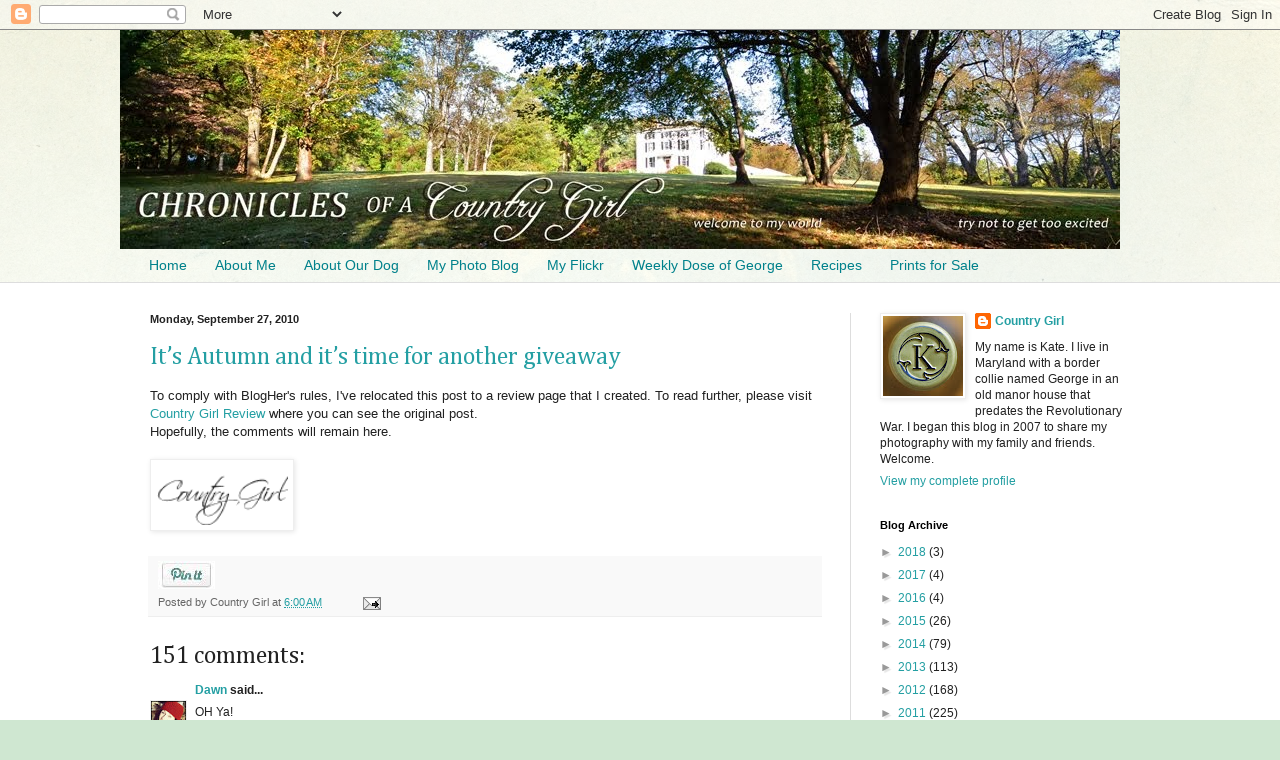

--- FILE ---
content_type: text/html; charset=UTF-8
request_url: https://chroniclesofacountrygirl.blogspot.com/2010/09/its-autumn-and-its-time-for-another.html?showComment=1285545628085
body_size: 55962
content:
<!DOCTYPE html>
<html class='v2' dir='ltr' lang='en'>
<head>
<link href='https://www.blogger.com/static/v1/widgets/335934321-css_bundle_v2.css' rel='stylesheet' type='text/css'/>
<meta content='width=1100' name='viewport'/>
<meta content='text/html; charset=UTF-8' http-equiv='Content-Type'/>
<meta content='blogger' name='generator'/>
<link href='https://chroniclesofacountrygirl.blogspot.com/favicon.ico' rel='icon' type='image/x-icon'/>
<link href='http://chroniclesofacountrygirl.blogspot.com/2010/09/its-autumn-and-its-time-for-another.html' rel='canonical'/>
<link rel="alternate" type="application/atom+xml" title="Chronicles of a Country Girl - Atom" href="https://chroniclesofacountrygirl.blogspot.com/feeds/posts/default" />
<link rel="alternate" type="application/rss+xml" title="Chronicles of a Country Girl - RSS" href="https://chroniclesofacountrygirl.blogspot.com/feeds/posts/default?alt=rss" />
<link rel="service.post" type="application/atom+xml" title="Chronicles of a Country Girl - Atom" href="https://www.blogger.com/feeds/4296284051502496327/posts/default" />

<link rel="alternate" type="application/atom+xml" title="Chronicles of a Country Girl - Atom" href="https://chroniclesofacountrygirl.blogspot.com/feeds/8120485220950108255/comments/default" />
<!--Can't find substitution for tag [blog.ieCssRetrofitLinks]-->
<link href='http://signatures.mylivesignature.com/85703/katydid56/69992ac4f71e8c230d9c862d33f0faae.png' rel='image_src'/>
<meta content='http://chroniclesofacountrygirl.blogspot.com/2010/09/its-autumn-and-its-time-for-another.html' property='og:url'/>
<meta content='It’s Autumn and it’s time for another giveaway' property='og:title'/>
<meta content='To comply with BlogHer&#39;s rules, I&#39;ve relocated this post to a review page that I created. To read further, please visit Country Girl Review ...' property='og:description'/>
<meta content='https://lh3.googleusercontent.com/blogger_img_proxy/AEn0k_vgczPdDn9hRfEz43BgI1gIuO8knPXV1Qkm1Opqd9AHw7_rMpwpEUxRrl48bUPVH-ctwJXo-sQXIUA__ukp7k522IBWpSdWy-2288JkjH2oh3YT7ukLKr3A0M-ZsgRqZoGCw8IWZoyXjqFInX_FJx-kn8aINBqmUpGl-5BqFw=w1200-h630-p-k-no-nu' property='og:image'/>
<title>Chronicles of a Country Girl: It&#8217;s Autumn and it&#8217;s time for another giveaway</title>
<style type='text/css'>@font-face{font-family:'Cambria';font-style:normal;font-weight:400;font-display:swap;src:url(//fonts.gstatic.com/l/font?kit=GFDqWAB9jnWLT-HIK7ILrphaOAw&skey=d4699178559bc4b0&v=v18)format('woff2');unicode-range:U+0000-00FF,U+0131,U+0152-0153,U+02BB-02BC,U+02C6,U+02DA,U+02DC,U+0304,U+0308,U+0329,U+2000-206F,U+20AC,U+2122,U+2191,U+2193,U+2212,U+2215,U+FEFF,U+FFFD;}</style>
<style id='page-skin-1' type='text/css'><!--
/*
-----------------------------------------------
Blogger Template Style
Name:     Simple
Designer: Blogger
URL:      www.blogger.com
----------------------------------------------- */
/* Content
----------------------------------------------- */
body {
font: normal normal 12px Arial, Tahoma, Helvetica, FreeSans, sans-serif;
color: #222222;
background: #cfe7d1 url(//themes.googleusercontent.com/image?id=1x_TqXo6-7t6y2ZiuOyQ2Bk6Zod9CTtyKYtRui0IeQJe6hVlJcQiXYG2xQGkxKvl6iZMJ) repeat fixed top center /* Credit: gaffera (http://www.istockphoto.com/googleimages.php?id=4072573&amp;platform=blogger) */;
padding: 0 0 0 0;
background-attachment: scroll;
}
html body .content-outer {
min-width: 0;
max-width: 100%;
width: 100%;
}
h2 {
font-size: 22px;
}
a:link {
text-decoration:none;
color: #249fa3;
}
a:visited {
text-decoration:none;
color: #7c93a1;
}
a:hover {
text-decoration:underline;
color: #5dc2c0;
}
.body-fauxcolumn-outer .fauxcolumn-inner {
background: transparent url(https://resources.blogblog.com/blogblog/data/1kt/simple/body_gradient_tile_light.png) repeat scroll top left;
_background-image: none;
}
.body-fauxcolumn-outer .cap-top {
position: absolute;
z-index: 1;
height: 400px;
width: 100%;
}
.body-fauxcolumn-outer .cap-top .cap-left {
width: 100%;
background: transparent url(https://resources.blogblog.com/blogblog/data/1kt/simple/gradients_light.png) repeat-x scroll top left;
_background-image: none;
}
.content-outer {
-moz-box-shadow: 0 0 0 rgba(0, 0, 0, .15);
-webkit-box-shadow: 0 0 0 rgba(0, 0, 0, .15);
-goog-ms-box-shadow: 0 0 0 #333333;
box-shadow: 0 0 0 rgba(0, 0, 0, .15);
margin-bottom: 1px;
}
.content-inner {
padding: 0 0;
}
.main-outer, .footer-outer {
background-color: #ffffff;
}
/* Header
----------------------------------------------- */
.header-outer {
background: transparent none repeat-x scroll 0 -400px;
_background-image: none;
}
.Header h1 {
font: normal normal 70px Arial, Tahoma, Helvetica, FreeSans, sans-serif;
color: #249fa3;
text-shadow: 0 0 0 rgba(0, 0, 0, .2);
}
.Header h1 a {
color: #249fa3;
}
.Header .description {
font-size: 200%;
color: #444444;
}
.header-inner .Header .titlewrapper {
padding: 22px 30px;
}
.header-inner .Header .descriptionwrapper {
padding: 0 30px;
}
/* Tabs
----------------------------------------------- */
.tabs-inner .section:first-child {
border-top: 0 solid #dddddd;
}
.tabs-inner .section:first-child ul {
margin-top: -0;
border-top: 0 solid #dddddd;
border-left: 0 solid #dddddd;
border-right: 0 solid #dddddd;
}
.tabs-inner .widget ul {
background: transparent none repeat-x scroll 0 -800px;
_background-image: none;
border-bottom: 0 solid #dddddd;
margin-top: 0;
margin-left: -0;
margin-right: -0;
}
.tabs-inner .widget li a {
display: inline-block;
padding: .6em 1em;
font: normal normal 14px Arial, Tahoma, Helvetica, FreeSans, sans-serif;
color: #00818b;
border-left: 0 solid #ffffff;
border-right: 0 solid #dddddd;
}
.tabs-inner .widget li:first-child a {
border-left: none;
}
.tabs-inner .widget li.selected a, .tabs-inner .widget li a:hover {
color: #444444;
background-color: transparent;
text-decoration: none;
}
/* Columns
----------------------------------------------- */
.main-outer {
border-top: 1px solid #dddddd;
}
.fauxcolumn-left-outer .fauxcolumn-inner {
border-right: 1px solid #dddddd;
}
.fauxcolumn-right-outer .fauxcolumn-inner {
border-left: 1px solid #dddddd;
}
/* Headings
----------------------------------------------- */
div.widget > h2,
div.widget h2.title {
margin: 0 0 1em 0;
font: normal bold 11px Arial, Tahoma, Helvetica, FreeSans, sans-serif;
color: #000000;
}
/* Widgets
----------------------------------------------- */
.widget .zippy {
color: #999999;
text-shadow: 2px 2px 1px rgba(0, 0, 0, .1);
}
.widget .popular-posts ul {
list-style: none;
}
/* Posts
----------------------------------------------- */
h2.date-header {
font: normal bold 11px Arial, Tahoma, Helvetica, FreeSans, sans-serif;
}
.date-header span {
background-color: transparent;
color: #222222;
padding: inherit;
letter-spacing: inherit;
margin: inherit;
}
.main-inner {
padding-top: 30px;
padding-bottom: 30px;
}
.main-inner .column-center-inner {
padding: 0 15px;
}
.main-inner .column-center-inner .section {
margin: 0 15px;
}
.post {
margin: 0 0 25px 0;
}
h3.post-title, .comments h4 {
font: normal normal 24px Cambria;
margin: .75em 0 0;
}
.post-body {
font-size: 110%;
line-height: 1.4;
position: relative;
}
.post-body img, .post-body .tr-caption-container, .Profile img, .Image img,
.BlogList .item-thumbnail img {
padding: 2px;
background: #ffffff;
border: 1px solid #eeeeee;
-moz-box-shadow: 1px 1px 5px rgba(0, 0, 0, .1);
-webkit-box-shadow: 1px 1px 5px rgba(0, 0, 0, .1);
box-shadow: 1px 1px 5px rgba(0, 0, 0, .1);
}
.post-body img, .post-body .tr-caption-container {
padding: 5px;
}
.post-body .tr-caption-container {
color: #222222;
}
.post-body .tr-caption-container img {
padding: 0;
background: transparent;
border: none;
-moz-box-shadow: 0 0 0 rgba(0, 0, 0, .1);
-webkit-box-shadow: 0 0 0 rgba(0, 0, 0, .1);
box-shadow: 0 0 0 rgba(0, 0, 0, .1);
}
.post-header {
margin: 0 0 1.5em;
line-height: 1.6;
font-size: 90%;
}
.post-footer {
margin: 20px -2px 0;
padding: 5px 10px;
color: #666666;
background-color: #f9f9f9;
border-bottom: 1px solid #eeeeee;
line-height: 1.6;
font-size: 90%;
}
#comments .comment-author {
padding-top: 1.5em;
border-top: 1px solid #dddddd;
background-position: 0 1.5em;
}
#comments .comment-author:first-child {
padding-top: 0;
border-top: none;
}
.avatar-image-container {
margin: .2em 0 0;
}
#comments .avatar-image-container img {
border: 1px solid #eeeeee;
}
/* Comments
----------------------------------------------- */
.comments .comments-content .icon.blog-author {
background-repeat: no-repeat;
background-image: url([data-uri]);
}
.comments .comments-content .loadmore a {
border-top: 1px solid #999999;
border-bottom: 1px solid #999999;
}
.comments .comment-thread.inline-thread {
background-color: #f9f9f9;
}
.comments .continue {
border-top: 2px solid #999999;
}
/* Accents
---------------------------------------------- */
.section-columns td.columns-cell {
border-left: 1px solid #dddddd;
}
.blog-pager {
background: transparent none no-repeat scroll top center;
}
.blog-pager-older-link, .home-link,
.blog-pager-newer-link {
background-color: #ffffff;
padding: 5px;
}
.footer-outer {
border-top: 0 dashed #bbbbbb;
}
/* Mobile
----------------------------------------------- */
body.mobile  {
background-size: auto;
}
.mobile .body-fauxcolumn-outer {
background: transparent none repeat scroll top left;
}
.mobile .body-fauxcolumn-outer .cap-top {
background-size: 100% auto;
}
.mobile .content-outer {
-webkit-box-shadow: 0 0 3px rgba(0, 0, 0, .15);
box-shadow: 0 0 3px rgba(0, 0, 0, .15);
}
.mobile .tabs-inner .widget ul {
margin-left: 0;
margin-right: 0;
}
.mobile .post {
margin: 0;
}
.mobile .main-inner .column-center-inner .section {
margin: 0;
}
.mobile .date-header span {
padding: 0.1em 10px;
margin: 0 -10px;
}
.mobile h3.post-title {
margin: 0;
}
.mobile .blog-pager {
background: transparent none no-repeat scroll top center;
}
.mobile .footer-outer {
border-top: none;
}
.mobile .main-inner, .mobile .footer-inner {
background-color: #ffffff;
}
.mobile-index-contents {
color: #222222;
}
.mobile-link-button {
background-color: #249fa3;
}
.mobile-link-button a:link, .mobile-link-button a:visited {
color: #ffffff;
}
.mobile .tabs-inner .section:first-child {
border-top: none;
}
.mobile .tabs-inner .PageList .widget-content {
background-color: transparent;
color: #444444;
border-top: 0 solid #dddddd;
border-bottom: 0 solid #dddddd;
}
.mobile .tabs-inner .PageList .widget-content .pagelist-arrow {
border-left: 1px solid #dddddd;
}

--></style>
<style id='template-skin-1' type='text/css'><!--
body {
min-width: 1040px;
}
.content-outer, .content-fauxcolumn-outer, .region-inner {
min-width: 1040px;
max-width: 1040px;
_width: 1040px;
}
.main-inner .columns {
padding-left: 0px;
padding-right: 310px;
}
.main-inner .fauxcolumn-center-outer {
left: 0px;
right: 310px;
/* IE6 does not respect left and right together */
_width: expression(this.parentNode.offsetWidth -
parseInt("0px") -
parseInt("310px") + 'px');
}
.main-inner .fauxcolumn-left-outer {
width: 0px;
}
.main-inner .fauxcolumn-right-outer {
width: 310px;
}
.main-inner .column-left-outer {
width: 0px;
right: 100%;
margin-left: -0px;
}
.main-inner .column-right-outer {
width: 310px;
margin-right: -310px;
}
#layout {
min-width: 0;
}
#layout .content-outer {
min-width: 0;
width: 800px;
}
#layout .region-inner {
min-width: 0;
width: auto;
}
body#layout div.add_widget {
padding: 8px;
}
body#layout div.add_widget a {
margin-left: 32px;
}
--></style>
<style>
    body {background-image:url(\/\/themes.googleusercontent.com\/image?id=1x_TqXo6-7t6y2ZiuOyQ2Bk6Zod9CTtyKYtRui0IeQJe6hVlJcQiXYG2xQGkxKvl6iZMJ);}
    
@media (max-width: 200px) { body {background-image:url(\/\/themes.googleusercontent.com\/image?id=1x_TqXo6-7t6y2ZiuOyQ2Bk6Zod9CTtyKYtRui0IeQJe6hVlJcQiXYG2xQGkxKvl6iZMJ&options=w200);}}
@media (max-width: 400px) and (min-width: 201px) { body {background-image:url(\/\/themes.googleusercontent.com\/image?id=1x_TqXo6-7t6y2ZiuOyQ2Bk6Zod9CTtyKYtRui0IeQJe6hVlJcQiXYG2xQGkxKvl6iZMJ&options=w400);}}
@media (max-width: 800px) and (min-width: 401px) { body {background-image:url(\/\/themes.googleusercontent.com\/image?id=1x_TqXo6-7t6y2ZiuOyQ2Bk6Zod9CTtyKYtRui0IeQJe6hVlJcQiXYG2xQGkxKvl6iZMJ&options=w800);}}
@media (max-width: 1200px) and (min-width: 801px) { body {background-image:url(\/\/themes.googleusercontent.com\/image?id=1x_TqXo6-7t6y2ZiuOyQ2Bk6Zod9CTtyKYtRui0IeQJe6hVlJcQiXYG2xQGkxKvl6iZMJ&options=w1200);}}
/* Last tag covers anything over one higher than the previous max-size cap. */
@media (min-width: 1201px) { body {background-image:url(\/\/themes.googleusercontent.com\/image?id=1x_TqXo6-7t6y2ZiuOyQ2Bk6Zod9CTtyKYtRui0IeQJe6hVlJcQiXYG2xQGkxKvl6iZMJ&options=w1600);}}
  </style>
<link href='https://www.blogger.com/dyn-css/authorization.css?targetBlogID=4296284051502496327&amp;zx=8eef1652-ff55-43e8-81c3-c06d6d932b54' media='none' onload='if(media!=&#39;all&#39;)media=&#39;all&#39;' rel='stylesheet'/><noscript><link href='https://www.blogger.com/dyn-css/authorization.css?targetBlogID=4296284051502496327&amp;zx=8eef1652-ff55-43e8-81c3-c06d6d932b54' rel='stylesheet'/></noscript>
<meta name='google-adsense-platform-account' content='ca-host-pub-1556223355139109'/>
<meta name='google-adsense-platform-domain' content='blogspot.com'/>

</head>
<body class='loading variant-wide'>
<div class='navbar section' id='navbar' name='Navbar'><div class='widget Navbar' data-version='1' id='Navbar1'><script type="text/javascript">
    function setAttributeOnload(object, attribute, val) {
      if(window.addEventListener) {
        window.addEventListener('load',
          function(){ object[attribute] = val; }, false);
      } else {
        window.attachEvent('onload', function(){ object[attribute] = val; });
      }
    }
  </script>
<div id="navbar-iframe-container"></div>
<script type="text/javascript" src="https://apis.google.com/js/platform.js"></script>
<script type="text/javascript">
      gapi.load("gapi.iframes:gapi.iframes.style.bubble", function() {
        if (gapi.iframes && gapi.iframes.getContext) {
          gapi.iframes.getContext().openChild({
              url: 'https://www.blogger.com/navbar/4296284051502496327?po\x3d8120485220950108255\x26origin\x3dhttps://chroniclesofacountrygirl.blogspot.com',
              where: document.getElementById("navbar-iframe-container"),
              id: "navbar-iframe"
          });
        }
      });
    </script><script type="text/javascript">
(function() {
var script = document.createElement('script');
script.type = 'text/javascript';
script.src = '//pagead2.googlesyndication.com/pagead/js/google_top_exp.js';
var head = document.getElementsByTagName('head')[0];
if (head) {
head.appendChild(script);
}})();
</script>
</div></div>
<div class='body-fauxcolumns'>
<div class='fauxcolumn-outer body-fauxcolumn-outer'>
<div class='cap-top'>
<div class='cap-left'></div>
<div class='cap-right'></div>
</div>
<div class='fauxborder-left'>
<div class='fauxborder-right'></div>
<div class='fauxcolumn-inner'>
</div>
</div>
<div class='cap-bottom'>
<div class='cap-left'></div>
<div class='cap-right'></div>
</div>
</div>
</div>
<div class='content'>
<div class='content-fauxcolumns'>
<div class='fauxcolumn-outer content-fauxcolumn-outer'>
<div class='cap-top'>
<div class='cap-left'></div>
<div class='cap-right'></div>
</div>
<div class='fauxborder-left'>
<div class='fauxborder-right'></div>
<div class='fauxcolumn-inner'>
</div>
</div>
<div class='cap-bottom'>
<div class='cap-left'></div>
<div class='cap-right'></div>
</div>
</div>
</div>
<div class='content-outer'>
<div class='content-cap-top cap-top'>
<div class='cap-left'></div>
<div class='cap-right'></div>
</div>
<div class='fauxborder-left content-fauxborder-left'>
<div class='fauxborder-right content-fauxborder-right'></div>
<div class='content-inner'>
<header>
<div class='header-outer'>
<div class='header-cap-top cap-top'>
<div class='cap-left'></div>
<div class='cap-right'></div>
</div>
<div class='fauxborder-left header-fauxborder-left'>
<div class='fauxborder-right header-fauxborder-right'></div>
<div class='region-inner header-inner'>
<div class='header section' id='header' name='Header'><div class='widget Header' data-version='1' id='Header1'>
<div id='header-inner'>
<a href='https://chroniclesofacountrygirl.blogspot.com/' style='display: block'>
<img alt='Chronicles of a Country Girl' height='219px; ' id='Header1_headerimg' src='https://blogger.googleusercontent.com/img/b/R29vZ2xl/AVvXsEjftU7mNhN7lQEcruAtwepCY3zzufw9JFOvSoivPlJTu6oVoDqoYUPy8ZAVhj1o2GSHU2e_IRMPkJInE-83Qd5rvfS3gEGMTVNIRLNaHx2y9KnK7Z_tR2-DdaGBOFXh4N6LV4NhB-FbQLrY/s1600/Header+Autumn+2012+copy+2.jpg' style='display: block' width='1000px; '/>
</a>
</div>
</div></div>
</div>
</div>
<div class='header-cap-bottom cap-bottom'>
<div class='cap-left'></div>
<div class='cap-right'></div>
</div>
</div>
</header>
<div class='tabs-outer'>
<div class='tabs-cap-top cap-top'>
<div class='cap-left'></div>
<div class='cap-right'></div>
</div>
<div class='fauxborder-left tabs-fauxborder-left'>
<div class='fauxborder-right tabs-fauxborder-right'></div>
<div class='region-inner tabs-inner'>
<div class='tabs section' id='crosscol' name='Cross-Column'><div class='widget PageList' data-version='1' id='PageList1'>
<h2>Pages</h2>
<div class='widget-content'>
<ul>
<li>
<a href='https://chroniclesofacountrygirl.blogspot.com/'>Home</a>
</li>
<li>
<a href='https://chroniclesofacountrygirl.blogspot.com/p/about-me.html'>About Me</a>
</li>
<li>
<a href='https://chroniclesofacountrygirl.blogspot.com/p/about-our-dog.html'>About Our Dog</a>
</li>
<li>
<a href='https://chroniclesofacountrygirl.blogspot.com/p/picture-day.html'>My Photo Blog</a>
</li>
<li>
<a href='https://chroniclesofacountrygirl.blogspot.com/p/my-flickr-page_28.html'>My Flickr</a>
</li>
<li>
<a href='https://chroniclesofacountrygirl.blogspot.com/p/weekly-dose-of-george.html'>Weekly Dose of George</a>
</li>
<li>
<a href='https://chroniclesofacountrygirl.blogspot.com/p/easy-recipes.html'>Recipes</a>
</li>
<li>
<a href='https://chroniclesofacountrygirl.blogspot.com/p/prints-for-sale.html'>Prints for Sale</a>
</li>
</ul>
<div class='clear'></div>
</div>
</div></div>
<div class='tabs no-items section' id='crosscol-overflow' name='Cross-Column 2'></div>
</div>
</div>
<div class='tabs-cap-bottom cap-bottom'>
<div class='cap-left'></div>
<div class='cap-right'></div>
</div>
</div>
<div class='main-outer'>
<div class='main-cap-top cap-top'>
<div class='cap-left'></div>
<div class='cap-right'></div>
</div>
<div class='fauxborder-left main-fauxborder-left'>
<div class='fauxborder-right main-fauxborder-right'></div>
<div class='region-inner main-inner'>
<div class='columns fauxcolumns'>
<div class='fauxcolumn-outer fauxcolumn-center-outer'>
<div class='cap-top'>
<div class='cap-left'></div>
<div class='cap-right'></div>
</div>
<div class='fauxborder-left'>
<div class='fauxborder-right'></div>
<div class='fauxcolumn-inner'>
</div>
</div>
<div class='cap-bottom'>
<div class='cap-left'></div>
<div class='cap-right'></div>
</div>
</div>
<div class='fauxcolumn-outer fauxcolumn-left-outer'>
<div class='cap-top'>
<div class='cap-left'></div>
<div class='cap-right'></div>
</div>
<div class='fauxborder-left'>
<div class='fauxborder-right'></div>
<div class='fauxcolumn-inner'>
</div>
</div>
<div class='cap-bottom'>
<div class='cap-left'></div>
<div class='cap-right'></div>
</div>
</div>
<div class='fauxcolumn-outer fauxcolumn-right-outer'>
<div class='cap-top'>
<div class='cap-left'></div>
<div class='cap-right'></div>
</div>
<div class='fauxborder-left'>
<div class='fauxborder-right'></div>
<div class='fauxcolumn-inner'>
</div>
</div>
<div class='cap-bottom'>
<div class='cap-left'></div>
<div class='cap-right'></div>
</div>
</div>
<!-- corrects IE6 width calculation -->
<div class='columns-inner'>
<div class='column-center-outer'>
<div class='column-center-inner'>
<div class='main section' id='main' name='Main'><div class='widget Blog' data-version='1' id='Blog1'>
<div class='blog-posts hfeed'>

          <div class="date-outer">
        
<h2 class='date-header'><span>Monday, September 27, 2010</span></h2>

          <div class="date-posts">
        
<div class='post-outer'>
<div class='post hentry'>
<a name='8120485220950108255'></a>
<h3 class='post-title entry-title'>
<a href='https://chroniclesofacountrygirl.blogspot.com/2010/09/its-autumn-and-its-time-for-another.html'>It&#8217;s Autumn and it&#8217;s time for another giveaway</a>
</h3>
<div class='post-header'>
<div class='post-header-line-1'></div>
</div>
<div class='post-body entry-content'>
To comply with BlogHer's rules, I've relocated this post to a review page that I created. To read further, please visit <a href="http://countrygirlreviewpage.blogspot.com/">Country Girl Review</a> where you can see the original post.<br />
Hopefully, the comments will remain here.<br />
<br />
<a href="http://www.mylivesignature.com/"><img border="0" height="60" src="https://lh3.googleusercontent.com/blogger_img_proxy/AEn0k_vgczPdDn9hRfEz43BgI1gIuO8knPXV1Qkm1Opqd9AHw7_rMpwpEUxRrl48bUPVH-ctwJXo-sQXIUA__ukp7k522IBWpSdWy-2288JkjH2oh3YT7ukLKr3A0M-ZsgRqZoGCw8IWZoyXjqFInX_FJx-kn8aINBqmUpGl-5BqFw=s0-d" width="132"></a>
<div style='clear: both;'></div>
</div>
<div class='post-footer'>
<div><a href='javascript:void((function(){var%20e=document.createElement(&#39;script&#39;);e.setAttribute(&#39;type&#39;,&#39;text/javascript&#39;);e.setAttribute(&#39;charset&#39;,&#39;UTF-8&#39;);e.setAttribute(&#39;src&#39;,&#39;http://assets.pinterest.com/js/pinmarklet.js?r=&#39;+Math.random()*99999999);document.body.appendChild(e)})());'><img alt="Pin It" class="aligncenter" src="https://lh3.googleusercontent.com/blogger_img_proxy/AEn0k_t23Ys0oDeJI4lUImVgS1SkYc5xRhF-IvLMiWJPodAfqP5His7OdHe5QF1CMll0YZoEkASyfBIwLfAORzQFGFZ-6bBmllk8LbjPPzgNJ79_oNFgiteDZkTK2M5p=s0-d"></a></div>
<div class='post-footer-line post-footer-line-1'><span class='post-author vcard'>
Posted by
<span class='fn'>Country Girl</span>
</span>
<span class='post-timestamp'>
at
<a class='timestamp-link' href='https://chroniclesofacountrygirl.blogspot.com/2010/09/its-autumn-and-its-time-for-another.html' rel='bookmark' title='permanent link'><abbr class='published' title='2010-09-27T06:00:00-04:00'>6:00&#8239;AM</abbr></a>
</span>
<span class='post-comment-link'>
</span>
<span class='post-backlinks post-comment-link'>
</span>
<span class='post-icons'>
<span class='item-action'>
<a href='https://www.blogger.com/email-post/4296284051502496327/8120485220950108255' title='Email Post'>
<img alt="" class="icon-action" height="13" src="//www.blogger.com/img/icon18_email.gif" width="18">
</a>
</span>
</span>
</div>
<div class='post-footer-line post-footer-line-2'><span class='post-labels'>
</span>
</div>
<div class='post-footer-line post-footer-line-3'><span class='reaction-buttons'>
</span>
</div>
</div>
</div>
<div class='comments' id='comments'>
<a name='comments'></a>
<h4>151 comments:</h4>
<div id='Blog1_comments-block-wrapper'>
<dl class='avatar-comment-indent' id='comments-block'>
<dt class='comment-author ' id='c4327384032928353803'>
<a name='c4327384032928353803'></a>
<div class="avatar-image-container vcard"><span dir="ltr"><a href="https://www.blogger.com/profile/07040738593336836064" target="" rel="nofollow" onclick="" class="avatar-hovercard" id="av-4327384032928353803-07040738593336836064"><img src="https://resources.blogblog.com/img/blank.gif" width="35" height="35" class="delayLoad" style="display: none;" longdesc="//blogger.googleusercontent.com/img/b/R29vZ2xl/AVvXsEi0-BccEzdkCLGHHnBpRuHglObywaJZ5iTOQZ3tsDtfTlo-zQTSwD7BlXMWOv5JXfRcT6eFBE0lwrz9gC4oFhA3Kx4wOdofSJ9rSS_KRKQBykMNcf7auooGy9fui7wtLA/s45-c/profile+pic.jpg" alt="" title="Dawn">

<noscript><img src="//blogger.googleusercontent.com/img/b/R29vZ2xl/AVvXsEi0-BccEzdkCLGHHnBpRuHglObywaJZ5iTOQZ3tsDtfTlo-zQTSwD7BlXMWOv5JXfRcT6eFBE0lwrz9gC4oFhA3Kx4wOdofSJ9rSS_KRKQBykMNcf7auooGy9fui7wtLA/s45-c/profile+pic.jpg" width="35" height="35" class="photo" alt=""></noscript></a></span></div>
<a href='https://www.blogger.com/profile/07040738593336836064' rel='nofollow'>Dawn</a>
said...
</dt>
<dd class='comment-body' id='Blog1_cmt-4327384032928353803'>
<p>
OH Ya!<br />I wanted to say I would love to have the serving bowl...then I scroll down and want the glassware...then the teapot....<br />I think I could shop there without stopping....<br />Love the giveaway!<br />Happy week to you:)
</p>
</dd>
<dd class='comment-footer'>
<span class='comment-timestamp'>
<a href='https://chroniclesofacountrygirl.blogspot.com/2010/09/its-autumn-and-its-time-for-another.html?showComment=1285544612165#c4327384032928353803' title='comment permalink'>
September 26, 2010 at 7:43&#8239;PM
</a>
<span class='item-control blog-admin pid-1664868466'>
<a class='comment-delete' href='https://www.blogger.com/comment/delete/4296284051502496327/4327384032928353803' title='Delete Comment'>
<img src='https://resources.blogblog.com/img/icon_delete13.gif'/>
</a>
</span>
</span>
</dd>
<dt class='comment-author ' id='c4072848292228362733'>
<a name='c4072848292228362733'></a>
<div class="avatar-image-container vcard"><span dir="ltr"><a href="https://www.blogger.com/profile/07040738593336836064" target="" rel="nofollow" onclick="" class="avatar-hovercard" id="av-4072848292228362733-07040738593336836064"><img src="https://resources.blogblog.com/img/blank.gif" width="35" height="35" class="delayLoad" style="display: none;" longdesc="//blogger.googleusercontent.com/img/b/R29vZ2xl/AVvXsEi0-BccEzdkCLGHHnBpRuHglObywaJZ5iTOQZ3tsDtfTlo-zQTSwD7BlXMWOv5JXfRcT6eFBE0lwrz9gC4oFhA3Kx4wOdofSJ9rSS_KRKQBykMNcf7auooGy9fui7wtLA/s45-c/profile+pic.jpg" alt="" title="Dawn">

<noscript><img src="//blogger.googleusercontent.com/img/b/R29vZ2xl/AVvXsEi0-BccEzdkCLGHHnBpRuHglObywaJZ5iTOQZ3tsDtfTlo-zQTSwD7BlXMWOv5JXfRcT6eFBE0lwrz9gC4oFhA3Kx4wOdofSJ9rSS_KRKQBykMNcf7auooGy9fui7wtLA/s45-c/profile+pic.jpg" width="35" height="35" class="photo" alt=""></noscript></a></span></div>
<a href='https://www.blogger.com/profile/07040738593336836064' rel='nofollow'>Dawn</a>
said...
</dt>
<dd class='comment-body' id='Blog1_cmt-4072848292228362733'>
<p>
AND...yep- I follow you!<br />:)<br />You`re on my side blogroll!
</p>
</dd>
<dd class='comment-footer'>
<span class='comment-timestamp'>
<a href='https://chroniclesofacountrygirl.blogspot.com/2010/09/its-autumn-and-its-time-for-another.html?showComment=1285544648648#c4072848292228362733' title='comment permalink'>
September 26, 2010 at 7:44&#8239;PM
</a>
<span class='item-control blog-admin pid-1664868466'>
<a class='comment-delete' href='https://www.blogger.com/comment/delete/4296284051502496327/4072848292228362733' title='Delete Comment'>
<img src='https://resources.blogblog.com/img/icon_delete13.gif'/>
</a>
</span>
</span>
</dd>
<dt class='comment-author ' id='c8823189157101712621'>
<a name='c8823189157101712621'></a>
<div class="avatar-image-container avatar-stock"><span dir="ltr"><img src="//resources.blogblog.com/img/blank.gif" width="35" height="35" alt="" title="Anonymous">

</span></div>
Anonymous
said...
</dt>
<dd class='comment-body' id='Blog1_cmt-8823189157101712621'>
<p>
I&#39;m in love with the butter dish and also the Dutch ovens.  Hubby has wanted a Dutch Oven for quite some time now and this would be an awesome win for us.<br /><br />Thanks for the opportunity.<br />Hugs<br />Di
</p>
</dd>
<dd class='comment-footer'>
<span class='comment-timestamp'>
<a href='https://chroniclesofacountrygirl.blogspot.com/2010/09/its-autumn-and-its-time-for-another.html?showComment=1285544963507#c8823189157101712621' title='comment permalink'>
September 26, 2010 at 7:49&#8239;PM
</a>
<span class='item-control blog-admin pid-1519616237'>
<a class='comment-delete' href='https://www.blogger.com/comment/delete/4296284051502496327/8823189157101712621' title='Delete Comment'>
<img src='https://resources.blogblog.com/img/icon_delete13.gif'/>
</a>
</span>
</span>
</dd>
<dt class='comment-author ' id='c9200792623030401109'>
<a name='c9200792623030401109'></a>
<div class="avatar-image-container avatar-stock"><span dir="ltr"><a href="http://jeffreki@lkdsb.net" target="" rel="nofollow" onclick=""><img src="//resources.blogblog.com/img/blank.gif" width="35" height="35" alt="" title="Kim J.">

</a></span></div>
<a href='http://jeffreki@lkdsb.net' rel='nofollow'>Kim J.</a>
said...
</dt>
<dd class='comment-body' id='Blog1_cmt-9200792623030401109'>
<p>
Hi Kate,<br />I like the pie plate.  I am starting to be a real fan of red...although the tea pot is adorable too.<br />I follow you everyday...would not miss checking in and seeing how your day has been.<br />I am so excited to see who wins.<br />Have a great week Kate.<br />Kim :)
</p>
</dd>
<dd class='comment-footer'>
<span class='comment-timestamp'>
<a href='https://chroniclesofacountrygirl.blogspot.com/2010/09/its-autumn-and-its-time-for-another.html?showComment=1285545253839#c9200792623030401109' title='comment permalink'>
September 26, 2010 at 7:54&#8239;PM
</a>
<span class='item-control blog-admin pid-1519616237'>
<a class='comment-delete' href='https://www.blogger.com/comment/delete/4296284051502496327/9200792623030401109' title='Delete Comment'>
<img src='https://resources.blogblog.com/img/icon_delete13.gif'/>
</a>
</span>
</span>
</dd>
<dt class='comment-author ' id='c1012360514180182124'>
<a name='c1012360514180182124'></a>
<div class="avatar-image-container vcard"><span dir="ltr"><a href="https://www.blogger.com/profile/14888176404538507924" target="" rel="nofollow" onclick="" class="avatar-hovercard" id="av-1012360514180182124-14888176404538507924"><img src="https://resources.blogblog.com/img/blank.gif" width="35" height="35" class="delayLoad" style="display: none;" longdesc="//blogger.googleusercontent.com/img/b/R29vZ2xl/AVvXsEi7fJorALQqFhNQB9gTIACQR3kCorz77UkEulvsT7nOWSUzfZ0GCC_G82PxUmDC1t0u1OC8s9RoR9Z5HCuQovKUd8qgUDH7kRvR4GIHs5OUO7qtM1fLnHpzypbrH2PyHg/s45-c/032.JPG" alt="" title="SarahinSC">

<noscript><img src="//blogger.googleusercontent.com/img/b/R29vZ2xl/AVvXsEi7fJorALQqFhNQB9gTIACQR3kCorz77UkEulvsT7nOWSUzfZ0GCC_G82PxUmDC1t0u1OC8s9RoR9Z5HCuQovKUd8qgUDH7kRvR4GIHs5OUO7qtM1fLnHpzypbrH2PyHg/s45-c/032.JPG" width="35" height="35" class="photo" alt=""></noscript></a></span></div>
<a href='https://www.blogger.com/profile/14888176404538507924' rel='nofollow'>SarahinSC</a>
said...
</dt>
<dd class='comment-body' id='Blog1_cmt-1012360514180182124'>
<p>
Stock pot for sure! Fall is here and the soup will soon be on!
</p>
</dd>
<dd class='comment-footer'>
<span class='comment-timestamp'>
<a href='https://chroniclesofacountrygirl.blogspot.com/2010/09/its-autumn-and-its-time-for-another.html?showComment=1285545628085#c1012360514180182124' title='comment permalink'>
September 26, 2010 at 8:00&#8239;PM
</a>
<span class='item-control blog-admin pid-357625939'>
<a class='comment-delete' href='https://www.blogger.com/comment/delete/4296284051502496327/1012360514180182124' title='Delete Comment'>
<img src='https://resources.blogblog.com/img/icon_delete13.gif'/>
</a>
</span>
</span>
</dd>
<dt class='comment-author ' id='c4123253251409944838'>
<a name='c4123253251409944838'></a>
<div class="avatar-image-container vcard"><span dir="ltr"><a href="https://www.blogger.com/profile/14888176404538507924" target="" rel="nofollow" onclick="" class="avatar-hovercard" id="av-4123253251409944838-14888176404538507924"><img src="https://resources.blogblog.com/img/blank.gif" width="35" height="35" class="delayLoad" style="display: none;" longdesc="//blogger.googleusercontent.com/img/b/R29vZ2xl/AVvXsEi7fJorALQqFhNQB9gTIACQR3kCorz77UkEulvsT7nOWSUzfZ0GCC_G82PxUmDC1t0u1OC8s9RoR9Z5HCuQovKUd8qgUDH7kRvR4GIHs5OUO7qtM1fLnHpzypbrH2PyHg/s45-c/032.JPG" alt="" title="SarahinSC">

<noscript><img src="//blogger.googleusercontent.com/img/b/R29vZ2xl/AVvXsEi7fJorALQqFhNQB9gTIACQR3kCorz77UkEulvsT7nOWSUzfZ0GCC_G82PxUmDC1t0u1OC8s9RoR9Z5HCuQovKUd8qgUDH7kRvR4GIHs5OUO7qtM1fLnHpzypbrH2PyHg/s45-c/032.JPG" width="35" height="35" class="photo" alt=""></noscript></a></span></div>
<a href='https://www.blogger.com/profile/14888176404538507924' rel='nofollow'>SarahinSC</a>
said...
</dt>
<dd class='comment-body' id='Blog1_cmt-4123253251409944838'>
<p>
And, I already follow too!
</p>
</dd>
<dd class='comment-footer'>
<span class='comment-timestamp'>
<a href='https://chroniclesofacountrygirl.blogspot.com/2010/09/its-autumn-and-its-time-for-another.html?showComment=1285545642762#c4123253251409944838' title='comment permalink'>
September 26, 2010 at 8:00&#8239;PM
</a>
<span class='item-control blog-admin pid-357625939'>
<a class='comment-delete' href='https://www.blogger.com/comment/delete/4296284051502496327/4123253251409944838' title='Delete Comment'>
<img src='https://resources.blogblog.com/img/icon_delete13.gif'/>
</a>
</span>
</span>
</dd>
<dt class='comment-author ' id='c2003644709737349026'>
<a name='c2003644709737349026'></a>
<div class="avatar-image-container vcard"><span dir="ltr"><a href="https://www.blogger.com/profile/03680623585443980958" target="" rel="nofollow" onclick="" class="avatar-hovercard" id="av-2003644709737349026-03680623585443980958"><img src="https://resources.blogblog.com/img/blank.gif" width="35" height="35" class="delayLoad" style="display: none;" longdesc="//blogger.googleusercontent.com/img/b/R29vZ2xl/AVvXsEinEJdTXchnHnzl6FiSxQ_eJJ5OOF-3334SRkvWuKFS26KUZPSHYIAa-56plPMMCh-sVMJlvQZQ7dPjDUpnavvaBQIaiYTiSDDm7lbM2yiwWdRfRfL7gtXcmUE8B4rrBKo/s45-c/2019+profile+pic.jpg" alt="" title="threesidesofcrazy">

<noscript><img src="//blogger.googleusercontent.com/img/b/R29vZ2xl/AVvXsEinEJdTXchnHnzl6FiSxQ_eJJ5OOF-3334SRkvWuKFS26KUZPSHYIAa-56plPMMCh-sVMJlvQZQ7dPjDUpnavvaBQIaiYTiSDDm7lbM2yiwWdRfRfL7gtXcmUE8B4rrBKo/s45-c/2019+profile+pic.jpg" width="35" height="35" class="photo" alt=""></noscript></a></span></div>
<a href='https://www.blogger.com/profile/03680623585443980958' rel='nofollow'>threesidesofcrazy</a>
said...
</dt>
<dd class='comment-body' id='Blog1_cmt-2003644709737349026'>
<p>
CSN rocks!  I collect polish pottery and would love this casserole: http://www.csnstores.com/1157-DU70-EUM1119.html.
</p>
</dd>
<dd class='comment-footer'>
<span class='comment-timestamp'>
<a href='https://chroniclesofacountrygirl.blogspot.com/2010/09/its-autumn-and-its-time-for-another.html?showComment=1285546178613#c2003644709737349026' title='comment permalink'>
September 26, 2010 at 8:09&#8239;PM
</a>
<span class='item-control blog-admin pid-1663991044'>
<a class='comment-delete' href='https://www.blogger.com/comment/delete/4296284051502496327/2003644709737349026' title='Delete Comment'>
<img src='https://resources.blogblog.com/img/icon_delete13.gif'/>
</a>
</span>
</span>
</dd>
<dt class='comment-author ' id='c2669031893859706797'>
<a name='c2669031893859706797'></a>
<div class="avatar-image-container vcard"><span dir="ltr"><a href="https://www.blogger.com/profile/03680623585443980958" target="" rel="nofollow" onclick="" class="avatar-hovercard" id="av-2669031893859706797-03680623585443980958"><img src="https://resources.blogblog.com/img/blank.gif" width="35" height="35" class="delayLoad" style="display: none;" longdesc="//blogger.googleusercontent.com/img/b/R29vZ2xl/AVvXsEinEJdTXchnHnzl6FiSxQ_eJJ5OOF-3334SRkvWuKFS26KUZPSHYIAa-56plPMMCh-sVMJlvQZQ7dPjDUpnavvaBQIaiYTiSDDm7lbM2yiwWdRfRfL7gtXcmUE8B4rrBKo/s45-c/2019+profile+pic.jpg" alt="" title="threesidesofcrazy">

<noscript><img src="//blogger.googleusercontent.com/img/b/R29vZ2xl/AVvXsEinEJdTXchnHnzl6FiSxQ_eJJ5OOF-3334SRkvWuKFS26KUZPSHYIAa-56plPMMCh-sVMJlvQZQ7dPjDUpnavvaBQIaiYTiSDDm7lbM2yiwWdRfRfL7gtXcmUE8B4rrBKo/s45-c/2019+profile+pic.jpg" width="35" height="35" class="photo" alt=""></noscript></a></span></div>
<a href='https://www.blogger.com/profile/03680623585443980958' rel='nofollow'>threesidesofcrazy</a>
said...
</dt>
<dd class='comment-body' id='Blog1_cmt-2669031893859706797'>
<p>
I&#39;m a follower.
</p>
</dd>
<dd class='comment-footer'>
<span class='comment-timestamp'>
<a href='https://chroniclesofacountrygirl.blogspot.com/2010/09/its-autumn-and-its-time-for-another.html?showComment=1285546189102#c2669031893859706797' title='comment permalink'>
September 26, 2010 at 8:09&#8239;PM
</a>
<span class='item-control blog-admin pid-1663991044'>
<a class='comment-delete' href='https://www.blogger.com/comment/delete/4296284051502496327/2669031893859706797' title='Delete Comment'>
<img src='https://resources.blogblog.com/img/icon_delete13.gif'/>
</a>
</span>
</span>
</dd>
<dt class='comment-author ' id='c4715358042501379868'>
<a name='c4715358042501379868'></a>
<div class="avatar-image-container vcard"><span dir="ltr"><a href="https://www.blogger.com/profile/00080418514689447091" target="" rel="nofollow" onclick="" class="avatar-hovercard" id="av-4715358042501379868-00080418514689447091"><img src="https://resources.blogblog.com/img/blank.gif" width="35" height="35" class="delayLoad" style="display: none;" longdesc="//2.bp.blogspot.com/_CvesFvfy-DI/TMS1Cosh20I/AAAAAAAACUM/tRSOr-aCJnQ/S45-s35/avatar%2B10.10.jpg" alt="" title="Amy">

<noscript><img src="//2.bp.blogspot.com/_CvesFvfy-DI/TMS1Cosh20I/AAAAAAAACUM/tRSOr-aCJnQ/S45-s35/avatar%2B10.10.jpg" width="35" height="35" class="photo" alt=""></noscript></a></span></div>
<a href='https://www.blogger.com/profile/00080418514689447091' rel='nofollow'>Amy</a>
said...
</dt>
<dd class='comment-body' id='Blog1_cmt-4715358042501379868'>
<p>
Hi Kate, I do follow you though I&#39;m not sure I&#39;m signed up as such so I decided to &quot;sign in&quot; and it accepted my Google identity so I guess I&#39;m officially a &quot;follower&quot; now - about time!<br /><br />I went over to CSN and looked at the baking equipment - specifically baking sheets and I love that red one you pictured in this post! Since Winter is almost here, I&#39;d probably choose a Dutch Oven for those savory stews!
</p>
</dd>
<dd class='comment-footer'>
<span class='comment-timestamp'>
<a href='https://chroniclesofacountrygirl.blogspot.com/2010/09/its-autumn-and-its-time-for-another.html?showComment=1285546263495#c4715358042501379868' title='comment permalink'>
September 26, 2010 at 8:11&#8239;PM
</a>
<span class='item-control blog-admin pid-1648079720'>
<a class='comment-delete' href='https://www.blogger.com/comment/delete/4296284051502496327/4715358042501379868' title='Delete Comment'>
<img src='https://resources.blogblog.com/img/icon_delete13.gif'/>
</a>
</span>
</span>
</dd>
<dt class='comment-author ' id='c5611213682583286897'>
<a name='c5611213682583286897'></a>
<div class="avatar-image-container vcard"><span dir="ltr"><a href="https://www.blogger.com/profile/02528439226293446420" target="" rel="nofollow" onclick="" class="avatar-hovercard" id="av-5611213682583286897-02528439226293446420"><img src="https://resources.blogblog.com/img/blank.gif" width="35" height="35" class="delayLoad" style="display: none;" longdesc="//blogger.googleusercontent.com/img/b/R29vZ2xl/AVvXsEhDZ90-NyyJ1VPkshe35IB-9Wb1-fITJDsGoCvFR6b7j13x51D7da9CybdDJnypZ6xoz4rTuBZNZb-YyBAk0L_a6S3wvLUK7XjYTudXUbrHKNPRuRyABc3lc9dhTk28PQ/s45-c/DSC_0106.JPG" alt="" title="Hilary">

<noscript><img src="//blogger.googleusercontent.com/img/b/R29vZ2xl/AVvXsEhDZ90-NyyJ1VPkshe35IB-9Wb1-fITJDsGoCvFR6b7j13x51D7da9CybdDJnypZ6xoz4rTuBZNZb-YyBAk0L_a6S3wvLUK7XjYTudXUbrHKNPRuRyABc3lc9dhTk28PQ/s45-c/DSC_0106.JPG" width="35" height="35" class="photo" alt=""></noscript></a></span></div>
<a href='https://www.blogger.com/profile/02528439226293446420' rel='nofollow'>Hilary</a>
said...
</dt>
<dd class='comment-body' id='Blog1_cmt-5611213682583286897'>
<p>
Hmm........the Dutch oven, or a cha cha butter dish?<br />Difficult decision.
</p>
</dd>
<dd class='comment-footer'>
<span class='comment-timestamp'>
<a href='https://chroniclesofacountrygirl.blogspot.com/2010/09/its-autumn-and-its-time-for-another.html?showComment=1285546514791#c5611213682583286897' title='comment permalink'>
September 26, 2010 at 8:15&#8239;PM
</a>
<span class='item-control blog-admin pid-1440361144'>
<a class='comment-delete' href='https://www.blogger.com/comment/delete/4296284051502496327/5611213682583286897' title='Delete Comment'>
<img src='https://resources.blogblog.com/img/icon_delete13.gif'/>
</a>
</span>
</span>
</dd>
<dt class='comment-author ' id='c4464949181268883094'>
<a name='c4464949181268883094'></a>
<div class="avatar-image-container vcard"><span dir="ltr"><a href="https://www.blogger.com/profile/02528439226293446420" target="" rel="nofollow" onclick="" class="avatar-hovercard" id="av-4464949181268883094-02528439226293446420"><img src="https://resources.blogblog.com/img/blank.gif" width="35" height="35" class="delayLoad" style="display: none;" longdesc="//blogger.googleusercontent.com/img/b/R29vZ2xl/AVvXsEhDZ90-NyyJ1VPkshe35IB-9Wb1-fITJDsGoCvFR6b7j13x51D7da9CybdDJnypZ6xoz4rTuBZNZb-YyBAk0L_a6S3wvLUK7XjYTudXUbrHKNPRuRyABc3lc9dhTk28PQ/s45-c/DSC_0106.JPG" alt="" title="Hilary">

<noscript><img src="//blogger.googleusercontent.com/img/b/R29vZ2xl/AVvXsEhDZ90-NyyJ1VPkshe35IB-9Wb1-fITJDsGoCvFR6b7j13x51D7da9CybdDJnypZ6xoz4rTuBZNZb-YyBAk0L_a6S3wvLUK7XjYTudXUbrHKNPRuRyABc3lc9dhTk28PQ/s45-c/DSC_0106.JPG" width="35" height="35" class="photo" alt=""></noscript></a></span></div>
<a href='https://www.blogger.com/profile/02528439226293446420' rel='nofollow'>Hilary</a>
said...
</dt>
<dd class='comment-body' id='Blog1_cmt-4464949181268883094'>
<p>
Oh, and of course I follow.
</p>
</dd>
<dd class='comment-footer'>
<span class='comment-timestamp'>
<a href='https://chroniclesofacountrygirl.blogspot.com/2010/09/its-autumn-and-its-time-for-another.html?showComment=1285546527455#c4464949181268883094' title='comment permalink'>
September 26, 2010 at 8:15&#8239;PM
</a>
<span class='item-control blog-admin pid-1440361144'>
<a class='comment-delete' href='https://www.blogger.com/comment/delete/4296284051502496327/4464949181268883094' title='Delete Comment'>
<img src='https://resources.blogblog.com/img/icon_delete13.gif'/>
</a>
</span>
</span>
</dd>
<dt class='comment-author ' id='c6733660963985959566'>
<a name='c6733660963985959566'></a>
<div class="avatar-image-container avatar-stock"><span dir="ltr"><a href="http://coffeesipper.blogspot.com/" target="" rel="nofollow" onclick=""><img src="//resources.blogblog.com/img/blank.gif" width="35" height="35" alt="" title="Judi">

</a></span></div>
<a href='http://coffeesipper.blogspot.com/' rel='nofollow'>Judi</a>
said...
</dt>
<dd class='comment-body' id='Blog1_cmt-6733660963985959566'>
<p>
After looking through the website I would LOVE a new comforter or sheet set. But the Dutch Oven is soooooo pretty! I love it all!! Thanks for the giveaway!
</p>
</dd>
<dd class='comment-footer'>
<span class='comment-timestamp'>
<a href='https://chroniclesofacountrygirl.blogspot.com/2010/09/its-autumn-and-its-time-for-another.html?showComment=1285546839274#c6733660963985959566' title='comment permalink'>
September 26, 2010 at 8:20&#8239;PM
</a>
<span class='item-control blog-admin pid-1519616237'>
<a class='comment-delete' href='https://www.blogger.com/comment/delete/4296284051502496327/6733660963985959566' title='Delete Comment'>
<img src='https://resources.blogblog.com/img/icon_delete13.gif'/>
</a>
</span>
</span>
</dd>
<dt class='comment-author ' id='c7244286852869783182'>
<a name='c7244286852869783182'></a>
<div class="avatar-image-container avatar-stock"><span dir="ltr"><a href="http://coffeesipper.blogspot.com/" target="" rel="nofollow" onclick=""><img src="//resources.blogblog.com/img/blank.gif" width="35" height="35" alt="" title="Judi">

</a></span></div>
<a href='http://coffeesipper.blogspot.com/' rel='nofollow'>Judi</a>
said...
</dt>
<dd class='comment-body' id='Blog1_cmt-7244286852869783182'>
<p>
I am now an official follower of your wonderful blog! I&#39;ve been a reader for a while, but its official now!! :)
</p>
</dd>
<dd class='comment-footer'>
<span class='comment-timestamp'>
<a href='https://chroniclesofacountrygirl.blogspot.com/2010/09/its-autumn-and-its-time-for-another.html?showComment=1285546916454#c7244286852869783182' title='comment permalink'>
September 26, 2010 at 8:21&#8239;PM
</a>
<span class='item-control blog-admin pid-1519616237'>
<a class='comment-delete' href='https://www.blogger.com/comment/delete/4296284051502496327/7244286852869783182' title='Delete Comment'>
<img src='https://resources.blogblog.com/img/icon_delete13.gif'/>
</a>
</span>
</span>
</dd>
<dt class='comment-author ' id='c4226963111179155161'>
<a name='c4226963111179155161'></a>
<div class="avatar-image-container vcard"><span dir="ltr"><a href="https://www.blogger.com/profile/14667321216188784289" target="" rel="nofollow" onclick="" class="avatar-hovercard" id="av-4226963111179155161-14667321216188784289"><img src="https://resources.blogblog.com/img/blank.gif" width="35" height="35" class="delayLoad" style="display: none;" longdesc="//2.bp.blogspot.com/_ZsBD5LzJnaQ/SawV1cB6eGI/AAAAAAAAAJM/gjXZ2H5FbYQ/S45-s35/733212_ce65462ae7.jpg" alt="" title="Judy">

<noscript><img src="//2.bp.blogspot.com/_ZsBD5LzJnaQ/SawV1cB6eGI/AAAAAAAAAJM/gjXZ2H5FbYQ/S45-s35/733212_ce65462ae7.jpg" width="35" height="35" class="photo" alt=""></noscript></a></span></div>
<a href='https://www.blogger.com/profile/14667321216188784289' rel='nofollow'>Judy</a>
said...
</dt>
<dd class='comment-body' id='Blog1_cmt-4226963111179155161'>
<p>
Thanks for the chance to win a great prize. I would really love to get a Dutch oven or a pie plate, or a butter dish or or or
</p>
</dd>
<dd class='comment-footer'>
<span class='comment-timestamp'>
<a href='https://chroniclesofacountrygirl.blogspot.com/2010/09/its-autumn-and-its-time-for-another.html?showComment=1285547827899#c4226963111179155161' title='comment permalink'>
September 26, 2010 at 8:37&#8239;PM
</a>
<span class='item-control blog-admin pid-865132744'>
<a class='comment-delete' href='https://www.blogger.com/comment/delete/4296284051502496327/4226963111179155161' title='Delete Comment'>
<img src='https://resources.blogblog.com/img/icon_delete13.gif'/>
</a>
</span>
</span>
</dd>
<dt class='comment-author ' id='c1535719455687541392'>
<a name='c1535719455687541392'></a>
<div class="avatar-image-container avatar-stock"><span dir="ltr"><a href="http://www.run-a-roundranch.blogspot.com" target="" rel="nofollow" onclick=""><img src="//resources.blogblog.com/img/blank.gif" width="35" height="35" alt="" title="Anonymous">

</a></span></div>
<a href='http://www.run-a-roundranch.blogspot.com' rel='nofollow'>Anonymous</a>
said...
</dt>
<dd class='comment-body' id='Blog1_cmt-1535719455687541392'>
<p>
Yes, I&#39;m already a follower (and a big fan of George!)  Checked out the CSN site.  I&#39;d have to get yet another bird bath - they have several cool ones. I enjoy my birdies too much not to buy even more stuff for them.  <br /><br />Thanks for the opportunity!
</p>
</dd>
<dd class='comment-footer'>
<span class='comment-timestamp'>
<a href='https://chroniclesofacountrygirl.blogspot.com/2010/09/its-autumn-and-its-time-for-another.html?showComment=1285547868241#c1535719455687541392' title='comment permalink'>
September 26, 2010 at 8:37&#8239;PM
</a>
<span class='item-control blog-admin pid-1519616237'>
<a class='comment-delete' href='https://www.blogger.com/comment/delete/4296284051502496327/1535719455687541392' title='Delete Comment'>
<img src='https://resources.blogblog.com/img/icon_delete13.gif'/>
</a>
</span>
</span>
</dd>
<dt class='comment-author ' id='c6653188556386838560'>
<a name='c6653188556386838560'></a>
<div class="avatar-image-container vcard"><span dir="ltr"><a href="https://www.blogger.com/profile/15510099344729038541" target="" rel="nofollow" onclick="" class="avatar-hovercard" id="av-6653188556386838560-15510099344729038541"><img src="https://resources.blogblog.com/img/blank.gif" width="35" height="35" class="delayLoad" style="display: none;" longdesc="//2.bp.blogspot.com/-Ipl8lI6Z7PQ/UbOHXlBub4I/AAAAAAAAG7o/LbdtTgdu11g/s35/DSCN6953%25252B-%25252BCopy.JPG" alt="" title="TexWisGirl">

<noscript><img src="//2.bp.blogspot.com/-Ipl8lI6Z7PQ/UbOHXlBub4I/AAAAAAAAG7o/LbdtTgdu11g/s35/DSCN6953%25252B-%25252BCopy.JPG" width="35" height="35" class="photo" alt=""></noscript></a></span></div>
<a href='https://www.blogger.com/profile/15510099344729038541' rel='nofollow'>TexWisGirl</a>
said...
</dt>
<dd class='comment-body' id='Blog1_cmt-6653188556386838560'>
<p>
Okay - that anonymous post was supposed to be tagged as me!  TexWisGirl<br /><br />www.run-a-roundranch.blogspot.com<br /><br />Thanks!
</p>
</dd>
<dd class='comment-footer'>
<span class='comment-timestamp'>
<a href='https://chroniclesofacountrygirl.blogspot.com/2010/09/its-autumn-and-its-time-for-another.html?showComment=1285547943313#c6653188556386838560' title='comment permalink'>
September 26, 2010 at 8:39&#8239;PM
</a>
<span class='item-control blog-admin pid-2072459902'>
<a class='comment-delete' href='https://www.blogger.com/comment/delete/4296284051502496327/6653188556386838560' title='Delete Comment'>
<img src='https://resources.blogblog.com/img/icon_delete13.gif'/>
</a>
</span>
</span>
</dd>
<dt class='comment-author ' id='c7985728926194277655'>
<a name='c7985728926194277655'></a>
<div class="avatar-image-container vcard"><span dir="ltr"><a href="https://www.blogger.com/profile/04459371630874302060" target="" rel="nofollow" onclick="" class="avatar-hovercard" id="av-7985728926194277655-04459371630874302060"><img src="https://resources.blogblog.com/img/blank.gif" width="35" height="35" class="delayLoad" style="display: none;" longdesc="//blogger.googleusercontent.com/img/b/R29vZ2xl/AVvXsEjvSDe6ALLIR5bsDgD1NEtuhUT5mPiUSWz6fonnD8Xe3zTSbaqDc1220ESDEZOT6apJmFjEWvGOfA0Oypi6qMBxKjMaIxD3zJXx0wt1VWJ4xdw62E9kL5JF-GkM6dTNFvg/s45-c/DSCN0695.JPG" alt="" title="Donna S.">

<noscript><img src="//blogger.googleusercontent.com/img/b/R29vZ2xl/AVvXsEjvSDe6ALLIR5bsDgD1NEtuhUT5mPiUSWz6fonnD8Xe3zTSbaqDc1220ESDEZOT6apJmFjEWvGOfA0Oypi6qMBxKjMaIxD3zJXx0wt1VWJ4xdw62E9kL5JF-GkM6dTNFvg/s45-c/DSCN0695.JPG" width="35" height="35" class="photo" alt=""></noscript></a></span></div>
<a href='https://www.blogger.com/profile/04459371630874302060' rel='nofollow'>Donna S.</a>
said...
</dt>
<dd class='comment-body' id='Blog1_cmt-7985728926194277655'>
<p>
Love that serving bowl but would definitely look around!!
</p>
</dd>
<dd class='comment-footer'>
<span class='comment-timestamp'>
<a href='https://chroniclesofacountrygirl.blogspot.com/2010/09/its-autumn-and-its-time-for-another.html?showComment=1285547952397#c7985728926194277655' title='comment permalink'>
September 26, 2010 at 8:39&#8239;PM
</a>
<span class='item-control blog-admin pid-1033269253'>
<a class='comment-delete' href='https://www.blogger.com/comment/delete/4296284051502496327/7985728926194277655' title='Delete Comment'>
<img src='https://resources.blogblog.com/img/icon_delete13.gif'/>
</a>
</span>
</span>
</dd>
<dt class='comment-author ' id='c8922074542585516880'>
<a name='c8922074542585516880'></a>
<div class="avatar-image-container vcard"><span dir="ltr"><a href="https://www.blogger.com/profile/15959361870518899595" target="" rel="nofollow" onclick="" class="avatar-hovercard" id="av-8922074542585516880-15959361870518899595"><img src="https://resources.blogblog.com/img/blank.gif" width="35" height="35" class="delayLoad" style="display: none;" longdesc="//blogger.googleusercontent.com/img/b/R29vZ2xl/AVvXsEgSxocVAcsOP54GFUD5fKY2oB487Ssg1VIDnfCCpCg1YahmTAIyP1OwR3fP7Ji-AaFlmosSIEfiUsCmU_MDG8WxzJEuTYAC-fHnNf2e92IymiZ-RoPZysHYhDYZ3SuXSU0/s45-c/DSCN4716.JPG" alt="" title="SouthernSass">

<noscript><img src="//blogger.googleusercontent.com/img/b/R29vZ2xl/AVvXsEgSxocVAcsOP54GFUD5fKY2oB487Ssg1VIDnfCCpCg1YahmTAIyP1OwR3fP7Ji-AaFlmosSIEfiUsCmU_MDG8WxzJEuTYAC-fHnNf2e92IymiZ-RoPZysHYhDYZ3SuXSU0/s45-c/DSCN4716.JPG" width="35" height="35" class="photo" alt=""></noscript></a></span></div>
<a href='https://www.blogger.com/profile/15959361870518899595' rel='nofollow'>SouthernSass</a>
said...
</dt>
<dd class='comment-body' id='Blog1_cmt-8922074542585516880'>
<p>
I would love any of it, but am partial to dutch ovens!<br /><br />I follow you and have you listed on my blogroll - not sure if that counts.   I love your site!
</p>
</dd>
<dd class='comment-footer'>
<span class='comment-timestamp'>
<a href='https://chroniclesofacountrygirl.blogspot.com/2010/09/its-autumn-and-its-time-for-another.html?showComment=1285547968578#c8922074542585516880' title='comment permalink'>
September 26, 2010 at 8:39&#8239;PM
</a>
<span class='item-control blog-admin pid-474620410'>
<a class='comment-delete' href='https://www.blogger.com/comment/delete/4296284051502496327/8922074542585516880' title='Delete Comment'>
<img src='https://resources.blogblog.com/img/icon_delete13.gif'/>
</a>
</span>
</span>
</dd>
<dt class='comment-author ' id='c1081946066670563342'>
<a name='c1081946066670563342'></a>
<div class="avatar-image-container vcard"><span dir="ltr"><a href="https://www.blogger.com/profile/04459371630874302060" target="" rel="nofollow" onclick="" class="avatar-hovercard" id="av-1081946066670563342-04459371630874302060"><img src="https://resources.blogblog.com/img/blank.gif" width="35" height="35" class="delayLoad" style="display: none;" longdesc="//blogger.googleusercontent.com/img/b/R29vZ2xl/AVvXsEjvSDe6ALLIR5bsDgD1NEtuhUT5mPiUSWz6fonnD8Xe3zTSbaqDc1220ESDEZOT6apJmFjEWvGOfA0Oypi6qMBxKjMaIxD3zJXx0wt1VWJ4xdw62E9kL5JF-GkM6dTNFvg/s45-c/DSCN0695.JPG" alt="" title="Donna S.">

<noscript><img src="//blogger.googleusercontent.com/img/b/R29vZ2xl/AVvXsEjvSDe6ALLIR5bsDgD1NEtuhUT5mPiUSWz6fonnD8Xe3zTSbaqDc1220ESDEZOT6apJmFjEWvGOfA0Oypi6qMBxKjMaIxD3zJXx0wt1VWJ4xdw62E9kL5JF-GkM6dTNFvg/s45-c/DSCN0695.JPG" width="35" height="35" class="photo" alt=""></noscript></a></span></div>
<a href='https://www.blogger.com/profile/04459371630874302060' rel='nofollow'>Donna S.</a>
said...
</dt>
<dd class='comment-body' id='Blog1_cmt-1081946066670563342'>
<p>
Of course, I&#39;m a follower!!  You are the first blog I read every day!
</p>
</dd>
<dd class='comment-footer'>
<span class='comment-timestamp'>
<a href='https://chroniclesofacountrygirl.blogspot.com/2010/09/its-autumn-and-its-time-for-another.html?showComment=1285548004924#c1081946066670563342' title='comment permalink'>
September 26, 2010 at 8:40&#8239;PM
</a>
<span class='item-control blog-admin pid-1033269253'>
<a class='comment-delete' href='https://www.blogger.com/comment/delete/4296284051502496327/1081946066670563342' title='Delete Comment'>
<img src='https://resources.blogblog.com/img/icon_delete13.gif'/>
</a>
</span>
</span>
</dd>
<dt class='comment-author ' id='c7658871943570903149'>
<a name='c7658871943570903149'></a>
<div class="avatar-image-container vcard"><span dir="ltr"><a href="https://www.blogger.com/profile/06955140065239375078" target="" rel="nofollow" onclick="" class="avatar-hovercard" id="av-7658871943570903149-06955140065239375078"><img src="https://resources.blogblog.com/img/blank.gif" width="35" height="35" class="delayLoad" style="display: none;" longdesc="//blogger.googleusercontent.com/img/b/R29vZ2xl/AVvXsEig6N2SwElbYRbJIQFdK98_DzJZshpnvawROKdrgHX9Nrd-mUcr6zDMkfz_PzLwQcVgv18G3gKLbF58-WkK3C3Np5eabR4JnzkYbtjAT4Rm6m1bDf7tVjh3KOWjm3g5CA4/s45-c/DSC_0809.JPG" alt="" title="Alli">

<noscript><img src="//blogger.googleusercontent.com/img/b/R29vZ2xl/AVvXsEig6N2SwElbYRbJIQFdK98_DzJZshpnvawROKdrgHX9Nrd-mUcr6zDMkfz_PzLwQcVgv18G3gKLbF58-WkK3C3Np5eabR4JnzkYbtjAT4Rm6m1bDf7tVjh3KOWjm3g5CA4/s45-c/DSC_0809.JPG" width="35" height="35" class="photo" alt=""></noscript></a></span></div>
<a href='https://www.blogger.com/profile/06955140065239375078' rel='nofollow'>Alli</a>
said...
</dt>
<dd class='comment-body' id='Blog1_cmt-7658871943570903149'>
<p>
I love the <a href="http://www.csnstores.com/Le-Creuset-PG071523-67-LEC1834.html" rel="nofollow">baking dish in cherry</a>.  Would be great in the apartment!
</p>
</dd>
<dd class='comment-footer'>
<span class='comment-timestamp'>
<a href='https://chroniclesofacountrygirl.blogspot.com/2010/09/its-autumn-and-its-time-for-another.html?showComment=1285548086539#c7658871943570903149' title='comment permalink'>
September 26, 2010 at 8:41&#8239;PM
</a>
<span class='item-control blog-admin pid-90377454'>
<a class='comment-delete' href='https://www.blogger.com/comment/delete/4296284051502496327/7658871943570903149' title='Delete Comment'>
<img src='https://resources.blogblog.com/img/icon_delete13.gif'/>
</a>
</span>
</span>
</dd>
<dt class='comment-author ' id='c478261162774190061'>
<a name='c478261162774190061'></a>
<div class="avatar-image-container vcard"><span dir="ltr"><a href="https://www.blogger.com/profile/06955140065239375078" target="" rel="nofollow" onclick="" class="avatar-hovercard" id="av-478261162774190061-06955140065239375078"><img src="https://resources.blogblog.com/img/blank.gif" width="35" height="35" class="delayLoad" style="display: none;" longdesc="//blogger.googleusercontent.com/img/b/R29vZ2xl/AVvXsEig6N2SwElbYRbJIQFdK98_DzJZshpnvawROKdrgHX9Nrd-mUcr6zDMkfz_PzLwQcVgv18G3gKLbF58-WkK3C3Np5eabR4JnzkYbtjAT4Rm6m1bDf7tVjh3KOWjm3g5CA4/s45-c/DSC_0809.JPG" alt="" title="Alli">

<noscript><img src="//blogger.googleusercontent.com/img/b/R29vZ2xl/AVvXsEig6N2SwElbYRbJIQFdK98_DzJZshpnvawROKdrgHX9Nrd-mUcr6zDMkfz_PzLwQcVgv18G3gKLbF58-WkK3C3Np5eabR4JnzkYbtjAT4Rm6m1bDf7tVjh3KOWjm3g5CA4/s45-c/DSC_0809.JPG" width="35" height="35" class="photo" alt=""></noscript></a></span></div>
<a href='https://www.blogger.com/profile/06955140065239375078' rel='nofollow'>Alli</a>
said...
</dt>
<dd class='comment-body' id='Blog1_cmt-478261162774190061'>
<p>
ps- I&#39;m a follower. As much as all of CSN stuff is cool, I may like your pictures even better!
</p>
</dd>
<dd class='comment-footer'>
<span class='comment-timestamp'>
<a href='https://chroniclesofacountrygirl.blogspot.com/2010/09/its-autumn-and-its-time-for-another.html?showComment=1285548115113#c478261162774190061' title='comment permalink'>
September 26, 2010 at 8:41&#8239;PM
</a>
<span class='item-control blog-admin pid-90377454'>
<a class='comment-delete' href='https://www.blogger.com/comment/delete/4296284051502496327/478261162774190061' title='Delete Comment'>
<img src='https://resources.blogblog.com/img/icon_delete13.gif'/>
</a>
</span>
</span>
</dd>
<dt class='comment-author ' id='c1527919188009308159'>
<a name='c1527919188009308159'></a>
<div class="avatar-image-container vcard"><span dir="ltr"><a href="https://www.blogger.com/profile/13299129399707488442" target="" rel="nofollow" onclick="" class="avatar-hovercard" id="av-1527919188009308159-13299129399707488442"><img src="https://resources.blogblog.com/img/blank.gif" width="35" height="35" class="delayLoad" style="display: none;" longdesc="//blogger.googleusercontent.com/img/b/R29vZ2xl/AVvXsEgZQDcGR1_1ZZ0mhi1s9MeJsn5rYSdfvGrAJq3MCICWLq_WChsFUim3uzFyvX3IG29h3VchWmGvPJWRKqEfs9YhfWtzHKH0FtuzBiOPIALhRBg5qDN_MH7ovSeAu3nJKzw/s45-c/6827957278_a1e08ded11_o.jpg" alt="" title="shirley">

<noscript><img src="//blogger.googleusercontent.com/img/b/R29vZ2xl/AVvXsEgZQDcGR1_1ZZ0mhi1s9MeJsn5rYSdfvGrAJq3MCICWLq_WChsFUim3uzFyvX3IG29h3VchWmGvPJWRKqEfs9YhfWtzHKH0FtuzBiOPIALhRBg5qDN_MH7ovSeAu3nJKzw/s45-c/6827957278_a1e08ded11_o.jpg" width="35" height="35" class="photo" alt=""></noscript></a></span></div>
<a href='https://www.blogger.com/profile/13299129399707488442' rel='nofollow'>shirley</a>
said...
</dt>
<dd class='comment-body' id='Blog1_cmt-1527919188009308159'>
<p>
Wow! That site has a ton of stuff! You picked out some wonderful items to showcase - I like the serving bowl.<br /><br />www.shirleybehindthelens.com
</p>
</dd>
<dd class='comment-footer'>
<span class='comment-timestamp'>
<a href='https://chroniclesofacountrygirl.blogspot.com/2010/09/its-autumn-and-its-time-for-another.html?showComment=1285548631708#c1527919188009308159' title='comment permalink'>
September 26, 2010 at 8:50&#8239;PM
</a>
<span class='item-control blog-admin pid-657985477'>
<a class='comment-delete' href='https://www.blogger.com/comment/delete/4296284051502496327/1527919188009308159' title='Delete Comment'>
<img src='https://resources.blogblog.com/img/icon_delete13.gif'/>
</a>
</span>
</span>
</dd>
<dt class='comment-author ' id='c2787900214494708583'>
<a name='c2787900214494708583'></a>
<div class="avatar-image-container vcard"><span dir="ltr"><a href="https://www.blogger.com/profile/13299129399707488442" target="" rel="nofollow" onclick="" class="avatar-hovercard" id="av-2787900214494708583-13299129399707488442"><img src="https://resources.blogblog.com/img/blank.gif" width="35" height="35" class="delayLoad" style="display: none;" longdesc="//blogger.googleusercontent.com/img/b/R29vZ2xl/AVvXsEgZQDcGR1_1ZZ0mhi1s9MeJsn5rYSdfvGrAJq3MCICWLq_WChsFUim3uzFyvX3IG29h3VchWmGvPJWRKqEfs9YhfWtzHKH0FtuzBiOPIALhRBg5qDN_MH7ovSeAu3nJKzw/s45-c/6827957278_a1e08ded11_o.jpg" alt="" title="shirley">

<noscript><img src="//blogger.googleusercontent.com/img/b/R29vZ2xl/AVvXsEgZQDcGR1_1ZZ0mhi1s9MeJsn5rYSdfvGrAJq3MCICWLq_WChsFUim3uzFyvX3IG29h3VchWmGvPJWRKqEfs9YhfWtzHKH0FtuzBiOPIALhRBg5qDN_MH7ovSeAu3nJKzw/s45-c/6827957278_a1e08ded11_o.jpg" width="35" height="35" class="photo" alt=""></noscript></a></span></div>
<a href='https://www.blogger.com/profile/13299129399707488442' rel='nofollow'>shirley</a>
said...
</dt>
<dd class='comment-body' id='Blog1_cmt-2787900214494708583'>
<p>
And I already follow you!<br />Great giveaway!<br /><br />www.shirleybehindthelens.com
</p>
</dd>
<dd class='comment-footer'>
<span class='comment-timestamp'>
<a href='https://chroniclesofacountrygirl.blogspot.com/2010/09/its-autumn-and-its-time-for-another.html?showComment=1285548654437#c2787900214494708583' title='comment permalink'>
September 26, 2010 at 8:50&#8239;PM
</a>
<span class='item-control blog-admin pid-657985477'>
<a class='comment-delete' href='https://www.blogger.com/comment/delete/4296284051502496327/2787900214494708583' title='Delete Comment'>
<img src='https://resources.blogblog.com/img/icon_delete13.gif'/>
</a>
</span>
</span>
</dd>
<dt class='comment-author ' id='c2719503245823249776'>
<a name='c2719503245823249776'></a>
<div class="avatar-image-container vcard"><span dir="ltr"><a href="https://www.blogger.com/profile/08382208949819192649" target="" rel="nofollow" onclick="" class="avatar-hovercard" id="av-2719503245823249776-08382208949819192649"><img src="https://resources.blogblog.com/img/blank.gif" width="35" height="35" class="delayLoad" style="display: none;" longdesc="//3.bp.blogspot.com/-s7NnPJVf9go/URA1WKMky8I/AAAAAAAADOE/Pt3pgzB1nzk/s35/275372_1627240620_1854656252_n.jpg" alt="" title="Chrissykat">

<noscript><img src="//3.bp.blogspot.com/-s7NnPJVf9go/URA1WKMky8I/AAAAAAAADOE/Pt3pgzB1nzk/s35/275372_1627240620_1854656252_n.jpg" width="35" height="35" class="photo" alt=""></noscript></a></span></div>
<a href='https://www.blogger.com/profile/08382208949819192649' rel='nofollow'>Chrissykat</a>
said...
</dt>
<dd class='comment-body' id='Blog1_cmt-2719503245823249776'>
<p>
I think I would use it towards one their cat carriers.  So cute!
</p>
</dd>
<dd class='comment-footer'>
<span class='comment-timestamp'>
<a href='https://chroniclesofacountrygirl.blogspot.com/2010/09/its-autumn-and-its-time-for-another.html?showComment=1285548761805#c2719503245823249776' title='comment permalink'>
September 26, 2010 at 8:52&#8239;PM
</a>
<span class='item-control blog-admin pid-798068165'>
<a class='comment-delete' href='https://www.blogger.com/comment/delete/4296284051502496327/2719503245823249776' title='Delete Comment'>
<img src='https://resources.blogblog.com/img/icon_delete13.gif'/>
</a>
</span>
</span>
</dd>
<dt class='comment-author ' id='c328934024755576289'>
<a name='c328934024755576289'></a>
<div class="avatar-image-container vcard"><span dir="ltr"><a href="https://www.blogger.com/profile/08382208949819192649" target="" rel="nofollow" onclick="" class="avatar-hovercard" id="av-328934024755576289-08382208949819192649"><img src="https://resources.blogblog.com/img/blank.gif" width="35" height="35" class="delayLoad" style="display: none;" longdesc="//3.bp.blogspot.com/-s7NnPJVf9go/URA1WKMky8I/AAAAAAAADOE/Pt3pgzB1nzk/s35/275372_1627240620_1854656252_n.jpg" alt="" title="Chrissykat">

<noscript><img src="//3.bp.blogspot.com/-s7NnPJVf9go/URA1WKMky8I/AAAAAAAADOE/Pt3pgzB1nzk/s35/275372_1627240620_1854656252_n.jpg" width="35" height="35" class="photo" alt=""></noscript></a></span></div>
<a href='https://www.blogger.com/profile/08382208949819192649' rel='nofollow'>Chrissykat</a>
said...
</dt>
<dd class='comment-body' id='Blog1_cmt-328934024755576289'>
<p>
AND...I&#39;m a follower!  :)
</p>
</dd>
<dd class='comment-footer'>
<span class='comment-timestamp'>
<a href='https://chroniclesofacountrygirl.blogspot.com/2010/09/its-autumn-and-its-time-for-another.html?showComment=1285548775075#c328934024755576289' title='comment permalink'>
September 26, 2010 at 8:52&#8239;PM
</a>
<span class='item-control blog-admin pid-798068165'>
<a class='comment-delete' href='https://www.blogger.com/comment/delete/4296284051502496327/328934024755576289' title='Delete Comment'>
<img src='https://resources.blogblog.com/img/icon_delete13.gif'/>
</a>
</span>
</span>
</dd>
<dt class='comment-author ' id='c2886465794260794904'>
<a name='c2886465794260794904'></a>
<div class="avatar-image-container vcard"><span dir="ltr"><a href="https://www.blogger.com/profile/07187804072769932131" target="" rel="nofollow" onclick="" class="avatar-hovercard" id="av-2886465794260794904-07187804072769932131"><img src="https://resources.blogblog.com/img/blank.gif" width="35" height="35" class="delayLoad" style="display: none;" longdesc="//blogger.googleusercontent.com/img/b/R29vZ2xl/AVvXsEhpu73Hrw-FOov4Dti8G6vEcDpck-Ax7vlGJka1Bmx3OgKD-McV2eC7HEHtpHKYj28bMfYoKQWn3s4DcMvqP4IWl2FtrRWlBvhXRSq56Ht1mbKbB6vIObLQRPJ_yo-Oxo4/s45-c/IMG_0354.JPG" alt="" title="Chesapeake Bay Woman">

<noscript><img src="//blogger.googleusercontent.com/img/b/R29vZ2xl/AVvXsEhpu73Hrw-FOov4Dti8G6vEcDpck-Ax7vlGJka1Bmx3OgKD-McV2eC7HEHtpHKYj28bMfYoKQWn3s4DcMvqP4IWl2FtrRWlBvhXRSq56Ht1mbKbB6vIObLQRPJ_yo-Oxo4/s45-c/IMG_0354.JPG" width="35" height="35" class="photo" alt=""></noscript></a></span></div>
<a href='https://www.blogger.com/profile/07187804072769932131' rel='nofollow'>Chesapeake Bay Woman</a>
said...
</dt>
<dd class='comment-body' id='Blog1_cmt-2886465794260794904'>
<p>
I want it all, including the cha-cha butter bowl!
</p>
</dd>
<dd class='comment-footer'>
<span class='comment-timestamp'>
<a href='https://chroniclesofacountrygirl.blogspot.com/2010/09/its-autumn-and-its-time-for-another.html?showComment=1285549184630#c2886465794260794904' title='comment permalink'>
September 26, 2010 at 8:59&#8239;PM
</a>
<span class='item-control blog-admin pid-1096551742'>
<a class='comment-delete' href='https://www.blogger.com/comment/delete/4296284051502496327/2886465794260794904' title='Delete Comment'>
<img src='https://resources.blogblog.com/img/icon_delete13.gif'/>
</a>
</span>
</span>
</dd>
<dt class='comment-author ' id='c3059189286971545420'>
<a name='c3059189286971545420'></a>
<div class="avatar-image-container vcard"><span dir="ltr"><a href="https://www.blogger.com/profile/07187804072769932131" target="" rel="nofollow" onclick="" class="avatar-hovercard" id="av-3059189286971545420-07187804072769932131"><img src="https://resources.blogblog.com/img/blank.gif" width="35" height="35" class="delayLoad" style="display: none;" longdesc="//blogger.googleusercontent.com/img/b/R29vZ2xl/AVvXsEhpu73Hrw-FOov4Dti8G6vEcDpck-Ax7vlGJka1Bmx3OgKD-McV2eC7HEHtpHKYj28bMfYoKQWn3s4DcMvqP4IWl2FtrRWlBvhXRSq56Ht1mbKbB6vIObLQRPJ_yo-Oxo4/s45-c/IMG_0354.JPG" alt="" title="Chesapeake Bay Woman">

<noscript><img src="//blogger.googleusercontent.com/img/b/R29vZ2xl/AVvXsEhpu73Hrw-FOov4Dti8G6vEcDpck-Ax7vlGJka1Bmx3OgKD-McV2eC7HEHtpHKYj28bMfYoKQWn3s4DcMvqP4IWl2FtrRWlBvhXRSq56Ht1mbKbB6vIObLQRPJ_yo-Oxo4/s45-c/IMG_0354.JPG" width="35" height="35" class="photo" alt=""></noscript></a></span></div>
<a href='https://www.blogger.com/profile/07187804072769932131' rel='nofollow'>Chesapeake Bay Woman</a>
said...
</dt>
<dd class='comment-body' id='Blog1_cmt-3059189286971545420'>
<p>
And I am already a follower.  Cha Cha now y&#39;all.  Cha Cha again...(it&#39;s a song)
</p>
</dd>
<dd class='comment-footer'>
<span class='comment-timestamp'>
<a href='https://chroniclesofacountrygirl.blogspot.com/2010/09/its-autumn-and-its-time-for-another.html?showComment=1285549216096#c3059189286971545420' title='comment permalink'>
September 26, 2010 at 9:00&#8239;PM
</a>
<span class='item-control blog-admin pid-1096551742'>
<a class='comment-delete' href='https://www.blogger.com/comment/delete/4296284051502496327/3059189286971545420' title='Delete Comment'>
<img src='https://resources.blogblog.com/img/icon_delete13.gif'/>
</a>
</span>
</span>
</dd>
<dt class='comment-author ' id='c6689251008470896261'>
<a name='c6689251008470896261'></a>
<div class="avatar-image-container vcard"><span dir="ltr"><a href="https://www.blogger.com/profile/16648866385164116020" target="" rel="nofollow" onclick="" class="avatar-hovercard" id="av-6689251008470896261-16648866385164116020"><img src="https://resources.blogblog.com/img/blank.gif" width="35" height="35" class="delayLoad" style="display: none;" longdesc="//blogger.googleusercontent.com/img/b/R29vZ2xl/AVvXsEiPXTDU6HZWaXMNTw2dHwX7eGHNT7gypoinala5KKfJxkC72dUWmLIanLN1lMzH9aA-W2wxiq09LTXfumGuzK2Ww8cdlsD_8QX6ldbO0TFSTmz1ON-N0MEDhtoAfMLcqe0/s45-c/Buddha.jpg" alt="" title="Snap">

<noscript><img src="//blogger.googleusercontent.com/img/b/R29vZ2xl/AVvXsEiPXTDU6HZWaXMNTw2dHwX7eGHNT7gypoinala5KKfJxkC72dUWmLIanLN1lMzH9aA-W2wxiq09LTXfumGuzK2Ww8cdlsD_8QX6ldbO0TFSTmz1ON-N0MEDhtoAfMLcqe0/s45-c/Buddha.jpg" width="35" height="35" class="photo" alt=""></noscript></a></span></div>
<a href='https://www.blogger.com/profile/16648866385164116020' rel='nofollow'>Snap</a>
said...
</dt>
<dd class='comment-body' id='Blog1_cmt-6689251008470896261'>
<p>
Kate,<br /><br />How nice of you and CNS to have this give-a-way. I&#39;ve been on a tea kick lately, so would look at their tea things, but love ceramics of all kinds! <br /><br />Thanks!
</p>
</dd>
<dd class='comment-footer'>
<span class='comment-timestamp'>
<a href='https://chroniclesofacountrygirl.blogspot.com/2010/09/its-autumn-and-its-time-for-another.html?showComment=1285549614147#c6689251008470896261' title='comment permalink'>
September 26, 2010 at 9:06&#8239;PM
</a>
<span class='item-control blog-admin pid-2033628100'>
<a class='comment-delete' href='https://www.blogger.com/comment/delete/4296284051502496327/6689251008470896261' title='Delete Comment'>
<img src='https://resources.blogblog.com/img/icon_delete13.gif'/>
</a>
</span>
</span>
</dd>
<dt class='comment-author ' id='c6525596710947636019'>
<a name='c6525596710947636019'></a>
<div class="avatar-image-container vcard"><span dir="ltr"><a href="https://www.blogger.com/profile/16648866385164116020" target="" rel="nofollow" onclick="" class="avatar-hovercard" id="av-6525596710947636019-16648866385164116020"><img src="https://resources.blogblog.com/img/blank.gif" width="35" height="35" class="delayLoad" style="display: none;" longdesc="//blogger.googleusercontent.com/img/b/R29vZ2xl/AVvXsEiPXTDU6HZWaXMNTw2dHwX7eGHNT7gypoinala5KKfJxkC72dUWmLIanLN1lMzH9aA-W2wxiq09LTXfumGuzK2Ww8cdlsD_8QX6ldbO0TFSTmz1ON-N0MEDhtoAfMLcqe0/s45-c/Buddha.jpg" alt="" title="Snap">

<noscript><img src="//blogger.googleusercontent.com/img/b/R29vZ2xl/AVvXsEiPXTDU6HZWaXMNTw2dHwX7eGHNT7gypoinala5KKfJxkC72dUWmLIanLN1lMzH9aA-W2wxiq09LTXfumGuzK2Ww8cdlsD_8QX6ldbO0TFSTmz1ON-N0MEDhtoAfMLcqe0/s45-c/Buddha.jpg" width="35" height="35" class="photo" alt=""></noscript></a></span></div>
<a href='https://www.blogger.com/profile/16648866385164116020' rel='nofollow'>Snap</a>
said...
</dt>
<dd class='comment-body' id='Blog1_cmt-6525596710947636019'>
<p>
Oops ... I&#39;m a follower, too!
</p>
</dd>
<dd class='comment-footer'>
<span class='comment-timestamp'>
<a href='https://chroniclesofacountrygirl.blogspot.com/2010/09/its-autumn-and-its-time-for-another.html?showComment=1285549632052#c6525596710947636019' title='comment permalink'>
September 26, 2010 at 9:07&#8239;PM
</a>
<span class='item-control blog-admin pid-2033628100'>
<a class='comment-delete' href='https://www.blogger.com/comment/delete/4296284051502496327/6525596710947636019' title='Delete Comment'>
<img src='https://resources.blogblog.com/img/icon_delete13.gif'/>
</a>
</span>
</span>
</dd>
<dt class='comment-author ' id='c402032673804674168'>
<a name='c402032673804674168'></a>
<div class="avatar-image-container avatar-stock"><span dir="ltr"><a href="http://www.whispersfromthewoods.com" target="" rel="nofollow" onclick=""><img src="//resources.blogblog.com/img/blank.gif" width="35" height="35" alt="" title="Debbie">

</a></span></div>
<a href='http://www.whispersfromthewoods.com' rel='nofollow'>Debbie</a>
said...
</dt>
<dd class='comment-body' id='Blog1_cmt-402032673804674168'>
<p>
I love the butter dish....I have been searching for one for some time now.
</p>
</dd>
<dd class='comment-footer'>
<span class='comment-timestamp'>
<a href='https://chroniclesofacountrygirl.blogspot.com/2010/09/its-autumn-and-its-time-for-another.html?showComment=1285550704379#c402032673804674168' title='comment permalink'>
September 26, 2010 at 9:25&#8239;PM
</a>
<span class='item-control blog-admin pid-1519616237'>
<a class='comment-delete' href='https://www.blogger.com/comment/delete/4296284051502496327/402032673804674168' title='Delete Comment'>
<img src='https://resources.blogblog.com/img/icon_delete13.gif'/>
</a>
</span>
</span>
</dd>
<dt class='comment-author ' id='c5998828099149896623'>
<a name='c5998828099149896623'></a>
<div class="avatar-image-container avatar-stock"><span dir="ltr"><a href="http://www.whispersfromthewoods.com" target="" rel="nofollow" onclick=""><img src="//resources.blogblog.com/img/blank.gif" width="35" height="35" alt="" title="Debbie">

</a></span></div>
<a href='http://www.whispersfromthewoods.com' rel='nofollow'>Debbie</a>
said...
</dt>
<dd class='comment-body' id='Blog1_cmt-5998828099149896623'>
<p>
And I am now one of your followers.
</p>
</dd>
<dd class='comment-footer'>
<span class='comment-timestamp'>
<a href='https://chroniclesofacountrygirl.blogspot.com/2010/09/its-autumn-and-its-time-for-another.html?showComment=1285550883228#c5998828099149896623' title='comment permalink'>
September 26, 2010 at 9:28&#8239;PM
</a>
<span class='item-control blog-admin pid-1519616237'>
<a class='comment-delete' href='https://www.blogger.com/comment/delete/4296284051502496327/5998828099149896623' title='Delete Comment'>
<img src='https://resources.blogblog.com/img/icon_delete13.gif'/>
</a>
</span>
</span>
</dd>
<dt class='comment-author ' id='c1728930932323075997'>
<a name='c1728930932323075997'></a>
<div class="avatar-image-container vcard"><span dir="ltr"><a href="https://www.blogger.com/profile/03003968489244660242" target="" rel="nofollow" onclick="" class="avatar-hovercard" id="av-1728930932323075997-03003968489244660242"><img src="https://resources.blogblog.com/img/blank.gif" width="35" height="35" class="delayLoad" style="display: none;" longdesc="//4.bp.blogspot.com/_YgPRarCmzAY/SzbV9k0tVUI/AAAAAAAADCw/fiEIR0Foa9M/S45-s35/easter%2B134.JPG" alt="" title="Lili">

<noscript><img src="//4.bp.blogspot.com/_YgPRarCmzAY/SzbV9k0tVUI/AAAAAAAADCw/fiEIR0Foa9M/S45-s35/easter%2B134.JPG" width="35" height="35" class="photo" alt=""></noscript></a></span></div>
<a href='https://www.blogger.com/profile/03003968489244660242' rel='nofollow'>Lili</a>
said...
</dt>
<dd class='comment-body' id='Blog1_cmt-1728930932323075997'>
<p>
My eye is on the Emile Henry pie plate in red.  Thanks for the chance to win Kate!  ~Lili
</p>
</dd>
<dd class='comment-footer'>
<span class='comment-timestamp'>
<a href='https://chroniclesofacountrygirl.blogspot.com/2010/09/its-autumn-and-its-time-for-another.html?showComment=1285551074576#c1728930932323075997' title='comment permalink'>
September 26, 2010 at 9:31&#8239;PM
</a>
<span class='item-control blog-admin pid-994971830'>
<a class='comment-delete' href='https://www.blogger.com/comment/delete/4296284051502496327/1728930932323075997' title='Delete Comment'>
<img src='https://resources.blogblog.com/img/icon_delete13.gif'/>
</a>
</span>
</span>
</dd>
<dt class='comment-author ' id='c4425478752533543905'>
<a name='c4425478752533543905'></a>
<div class="avatar-image-container vcard"><span dir="ltr"><a href="https://www.blogger.com/profile/03003968489244660242" target="" rel="nofollow" onclick="" class="avatar-hovercard" id="av-4425478752533543905-03003968489244660242"><img src="https://resources.blogblog.com/img/blank.gif" width="35" height="35" class="delayLoad" style="display: none;" longdesc="//4.bp.blogspot.com/_YgPRarCmzAY/SzbV9k0tVUI/AAAAAAAADCw/fiEIR0Foa9M/S45-s35/easter%2B134.JPG" alt="" title="Lili">

<noscript><img src="//4.bp.blogspot.com/_YgPRarCmzAY/SzbV9k0tVUI/AAAAAAAADCw/fiEIR0Foa9M/S45-s35/easter%2B134.JPG" width="35" height="35" class="photo" alt=""></noscript></a></span></div>
<a href='https://www.blogger.com/profile/03003968489244660242' rel='nofollow'>Lili</a>
said...
</dt>
<dd class='comment-body' id='Blog1_cmt-4425478752533543905'>
<p>
A follower I am!  ~Lili
</p>
</dd>
<dd class='comment-footer'>
<span class='comment-timestamp'>
<a href='https://chroniclesofacountrygirl.blogspot.com/2010/09/its-autumn-and-its-time-for-another.html?showComment=1285551142359#c4425478752533543905' title='comment permalink'>
September 26, 2010 at 9:32&#8239;PM
</a>
<span class='item-control blog-admin pid-994971830'>
<a class='comment-delete' href='https://www.blogger.com/comment/delete/4296284051502496327/4425478752533543905' title='Delete Comment'>
<img src='https://resources.blogblog.com/img/icon_delete13.gif'/>
</a>
</span>
</span>
</dd>
<dt class='comment-author ' id='c8714726036670221410'>
<a name='c8714726036670221410'></a>
<div class="avatar-image-container vcard"><span dir="ltr"><a href="https://www.blogger.com/profile/02381445346226109566" target="" rel="nofollow" onclick="" class="avatar-hovercard" id="av-8714726036670221410-02381445346226109566"><img src="https://resources.blogblog.com/img/blank.gif" width="35" height="35" class="delayLoad" style="display: none;" longdesc="//blogger.googleusercontent.com/img/b/R29vZ2xl/AVvXsEhj7xxywrjBaJiceT-UHTJk911tn02EGcB1csw1aJnqvEhby1Wf1tUKILhXlOM65UMnTbCfoVkFCvegxmzgHgBVVaU3Q30HnXl3nF3pgizfB276DCrUb0Qkp56OSZ6Goq8/s45-c/IMG_1875.JPG" alt="" title="Ellen">

<noscript><img src="//blogger.googleusercontent.com/img/b/R29vZ2xl/AVvXsEhj7xxywrjBaJiceT-UHTJk911tn02EGcB1csw1aJnqvEhby1Wf1tUKILhXlOM65UMnTbCfoVkFCvegxmzgHgBVVaU3Q30HnXl3nF3pgizfB276DCrUb0Qkp56OSZ6Goq8/s45-c/IMG_1875.JPG" width="35" height="35" class="photo" alt=""></noscript></a></span></div>
<a href='https://www.blogger.com/profile/02381445346226109566' rel='nofollow'>Ellen</a>
said...
</dt>
<dd class='comment-body' id='Blog1_cmt-8714726036670221410'>
<p>
I would love to get an food grinder attachment for my Kitchen Aid.
</p>
</dd>
<dd class='comment-footer'>
<span class='comment-timestamp'>
<a href='https://chroniclesofacountrygirl.blogspot.com/2010/09/its-autumn-and-its-time-for-another.html?showComment=1285551378184#c8714726036670221410' title='comment permalink'>
September 26, 2010 at 9:36&#8239;PM
</a>
<span class='item-control blog-admin pid-1216118365'>
<a class='comment-delete' href='https://www.blogger.com/comment/delete/4296284051502496327/8714726036670221410' title='Delete Comment'>
<img src='https://resources.blogblog.com/img/icon_delete13.gif'/>
</a>
</span>
</span>
</dd>
<dt class='comment-author ' id='c4525697399130806777'>
<a name='c4525697399130806777'></a>
<div class="avatar-image-container vcard"><span dir="ltr"><a href="https://www.blogger.com/profile/02381445346226109566" target="" rel="nofollow" onclick="" class="avatar-hovercard" id="av-4525697399130806777-02381445346226109566"><img src="https://resources.blogblog.com/img/blank.gif" width="35" height="35" class="delayLoad" style="display: none;" longdesc="//blogger.googleusercontent.com/img/b/R29vZ2xl/AVvXsEhj7xxywrjBaJiceT-UHTJk911tn02EGcB1csw1aJnqvEhby1Wf1tUKILhXlOM65UMnTbCfoVkFCvegxmzgHgBVVaU3Q30HnXl3nF3pgizfB276DCrUb0Qkp56OSZ6Goq8/s45-c/IMG_1875.JPG" alt="" title="Ellen">

<noscript><img src="//blogger.googleusercontent.com/img/b/R29vZ2xl/AVvXsEhj7xxywrjBaJiceT-UHTJk911tn02EGcB1csw1aJnqvEhby1Wf1tUKILhXlOM65UMnTbCfoVkFCvegxmzgHgBVVaU3Q30HnXl3nF3pgizfB276DCrUb0Qkp56OSZ6Goq8/s45-c/IMG_1875.JPG" width="35" height="35" class="photo" alt=""></noscript></a></span></div>
<a href='https://www.blogger.com/profile/02381445346226109566' rel='nofollow'>Ellen</a>
said...
</dt>
<dd class='comment-body' id='Blog1_cmt-4525697399130806777'>
<p>
Oh, and I follow you on my blog too!
</p>
</dd>
<dd class='comment-footer'>
<span class='comment-timestamp'>
<a href='https://chroniclesofacountrygirl.blogspot.com/2010/09/its-autumn-and-its-time-for-another.html?showComment=1285551409216#c4525697399130806777' title='comment permalink'>
September 26, 2010 at 9:36&#8239;PM
</a>
<span class='item-control blog-admin pid-1216118365'>
<a class='comment-delete' href='https://www.blogger.com/comment/delete/4296284051502496327/4525697399130806777' title='Delete Comment'>
<img src='https://resources.blogblog.com/img/icon_delete13.gif'/>
</a>
</span>
</span>
</dd>
<dt class='comment-author ' id='c6925544133366923287'>
<a name='c6925544133366923287'></a>
<div class="avatar-image-container vcard"><span dir="ltr"><a href="https://www.blogger.com/profile/03032627674570787885" target="" rel="nofollow" onclick="" class="avatar-hovercard" id="av-6925544133366923287-03032627674570787885"><img src="https://resources.blogblog.com/img/blank.gif" width="35" height="35" class="delayLoad" style="display: none;" longdesc="//blogger.googleusercontent.com/img/b/R29vZ2xl/AVvXsEjDjFF05sDCS-VpeEtuLx6k88NmyswIT9mz61Qlb2n9QAijirMMe9nZNPuo9K_wk9-DfCaUQCvyIknLd_ska1MnpJDE_ULG3uUZ4BqD0ggRZn-bBeZGiPmPV8cc4tWstak/s45-c/041.JPG" alt="" title="Teri">

<noscript><img src="//blogger.googleusercontent.com/img/b/R29vZ2xl/AVvXsEjDjFF05sDCS-VpeEtuLx6k88NmyswIT9mz61Qlb2n9QAijirMMe9nZNPuo9K_wk9-DfCaUQCvyIknLd_ska1MnpJDE_ULG3uUZ4BqD0ggRZn-bBeZGiPmPV8cc4tWstak/s45-c/041.JPG" width="35" height="35" class="photo" alt=""></noscript></a></span></div>
<a href='https://www.blogger.com/profile/03032627674570787885' rel='nofollow'>Teri</a>
said...
</dt>
<dd class='comment-body' id='Blog1_cmt-6925544133366923287'>
<p>
There is SO much to think about! I think I&#39;d like to purchase some kitchen storage containers.  Not sure exactly which ones as I&#39;d have to clean my pantry first...
</p>
</dd>
<dd class='comment-footer'>
<span class='comment-timestamp'>
<a href='https://chroniclesofacountrygirl.blogspot.com/2010/09/its-autumn-and-its-time-for-another.html?showComment=1285551965597#c6925544133366923287' title='comment permalink'>
September 26, 2010 at 9:46&#8239;PM
</a>
<span class='item-control blog-admin pid-1105910801'>
<a class='comment-delete' href='https://www.blogger.com/comment/delete/4296284051502496327/6925544133366923287' title='Delete Comment'>
<img src='https://resources.blogblog.com/img/icon_delete13.gif'/>
</a>
</span>
</span>
</dd>
<dt class='comment-author ' id='c818305120855608030'>
<a name='c818305120855608030'></a>
<div class="avatar-image-container vcard"><span dir="ltr"><a href="https://www.blogger.com/profile/03032627674570787885" target="" rel="nofollow" onclick="" class="avatar-hovercard" id="av-818305120855608030-03032627674570787885"><img src="https://resources.blogblog.com/img/blank.gif" width="35" height="35" class="delayLoad" style="display: none;" longdesc="//blogger.googleusercontent.com/img/b/R29vZ2xl/AVvXsEjDjFF05sDCS-VpeEtuLx6k88NmyswIT9mz61Qlb2n9QAijirMMe9nZNPuo9K_wk9-DfCaUQCvyIknLd_ska1MnpJDE_ULG3uUZ4BqD0ggRZn-bBeZGiPmPV8cc4tWstak/s45-c/041.JPG" alt="" title="Teri">

<noscript><img src="//blogger.googleusercontent.com/img/b/R29vZ2xl/AVvXsEjDjFF05sDCS-VpeEtuLx6k88NmyswIT9mz61Qlb2n9QAijirMMe9nZNPuo9K_wk9-DfCaUQCvyIknLd_ska1MnpJDE_ULG3uUZ4BqD0ggRZn-bBeZGiPmPV8cc4tWstak/s45-c/041.JPG" width="35" height="35" class="photo" alt=""></noscript></a></span></div>
<a href='https://www.blogger.com/profile/03032627674570787885' rel='nofollow'>Teri</a>
said...
</dt>
<dd class='comment-body' id='Blog1_cmt-818305120855608030'>
<p>
And I am a follower!
</p>
</dd>
<dd class='comment-footer'>
<span class='comment-timestamp'>
<a href='https://chroniclesofacountrygirl.blogspot.com/2010/09/its-autumn-and-its-time-for-another.html?showComment=1285551977648#c818305120855608030' title='comment permalink'>
September 26, 2010 at 9:46&#8239;PM
</a>
<span class='item-control blog-admin pid-1105910801'>
<a class='comment-delete' href='https://www.blogger.com/comment/delete/4296284051502496327/818305120855608030' title='Delete Comment'>
<img src='https://resources.blogblog.com/img/icon_delete13.gif'/>
</a>
</span>
</span>
</dd>
<dt class='comment-author ' id='c589901585606890305'>
<a name='c589901585606890305'></a>
<div class="avatar-image-container avatar-stock"><span dir="ltr"><a href="https://www.blogger.com/profile/14800230886117255959" target="" rel="nofollow" onclick="" class="avatar-hovercard" id="av-589901585606890305-14800230886117255959"><img src="//www.blogger.com/img/blogger_logo_round_35.png" width="35" height="35" alt="" title="Nancy Grossi ~ Churned In Cali ~ The Wife of a Dairyman">

</a></span></div>
<a href='https://www.blogger.com/profile/14800230886117255959' rel='nofollow'>Nancy Grossi ~ Churned In Cali ~ The Wife of a Dairyman</a>
said...
</dt>
<dd class='comment-body' id='Blog1_cmt-589901585606890305'>
<p>
I would most definitely buy some sort of kitchen tool:)
</p>
</dd>
<dd class='comment-footer'>
<span class='comment-timestamp'>
<a href='https://chroniclesofacountrygirl.blogspot.com/2010/09/its-autumn-and-its-time-for-another.html?showComment=1285552404158#c589901585606890305' title='comment permalink'>
September 26, 2010 at 9:53&#8239;PM
</a>
<span class='item-control blog-admin pid-237331140'>
<a class='comment-delete' href='https://www.blogger.com/comment/delete/4296284051502496327/589901585606890305' title='Delete Comment'>
<img src='https://resources.blogblog.com/img/icon_delete13.gif'/>
</a>
</span>
</span>
</dd>
<dt class='comment-author ' id='c8538854090964851878'>
<a name='c8538854090964851878'></a>
<div class="avatar-image-container avatar-stock"><span dir="ltr"><a href="https://www.blogger.com/profile/14800230886117255959" target="" rel="nofollow" onclick="" class="avatar-hovercard" id="av-8538854090964851878-14800230886117255959"><img src="//www.blogger.com/img/blogger_logo_round_35.png" width="35" height="35" alt="" title="Nancy Grossi ~ Churned In Cali ~ The Wife of a Dairyman">

</a></span></div>
<a href='https://www.blogger.com/profile/14800230886117255959' rel='nofollow'>Nancy Grossi ~ Churned In Cali ~ The Wife of a Dairyman</a>
said...
</dt>
<dd class='comment-body' id='Blog1_cmt-8538854090964851878'>
<p>
I am also a follower of your blog...as you know:)
</p>
</dd>
<dd class='comment-footer'>
<span class='comment-timestamp'>
<a href='https://chroniclesofacountrygirl.blogspot.com/2010/09/its-autumn-and-its-time-for-another.html?showComment=1285552439958#c8538854090964851878' title='comment permalink'>
September 26, 2010 at 9:53&#8239;PM
</a>
<span class='item-control blog-admin pid-237331140'>
<a class='comment-delete' href='https://www.blogger.com/comment/delete/4296284051502496327/8538854090964851878' title='Delete Comment'>
<img src='https://resources.blogblog.com/img/icon_delete13.gif'/>
</a>
</span>
</span>
</dd>
<dt class='comment-author ' id='c6067064576663332078'>
<a name='c6067064576663332078'></a>
<div class="avatar-image-container avatar-stock"><span dir="ltr"><img src="//resources.blogblog.com/img/blank.gif" width="35" height="35" alt="" title="Diane">

</span></div>
Diane
said...
</dt>
<dd class='comment-body' id='Blog1_cmt-6067064576663332078'>
<p>
Love the serving bowl!!
</p>
</dd>
<dd class='comment-footer'>
<span class='comment-timestamp'>
<a href='https://chroniclesofacountrygirl.blogspot.com/2010/09/its-autumn-and-its-time-for-another.html?showComment=1285552772563#c6067064576663332078' title='comment permalink'>
September 26, 2010 at 9:59&#8239;PM
</a>
<span class='item-control blog-admin pid-1519616237'>
<a class='comment-delete' href='https://www.blogger.com/comment/delete/4296284051502496327/6067064576663332078' title='Delete Comment'>
<img src='https://resources.blogblog.com/img/icon_delete13.gif'/>
</a>
</span>
</span>
</dd>
<dt class='comment-author ' id='c5679215785624739204'>
<a name='c5679215785624739204'></a>
<div class="avatar-image-container vcard"><span dir="ltr"><a href="https://www.blogger.com/profile/16175818690524874206" target="" rel="nofollow" onclick="" class="avatar-hovercard" id="av-5679215785624739204-16175818690524874206"><img src="https://resources.blogblog.com/img/blank.gif" width="35" height="35" class="delayLoad" style="display: none;" longdesc="//3.bp.blogspot.com/_15QoJY_G7gA/Skj1x5Y5FPI/AAAAAAAAAEw/K-FRTyVwug0/S45-s35/june%2B5%2B212.jpg" alt="" title="emily">

<noscript><img src="//3.bp.blogspot.com/_15QoJY_G7gA/Skj1x5Y5FPI/AAAAAAAAAEw/K-FRTyVwug0/S45-s35/june%2B5%2B212.jpg" width="35" height="35" class="photo" alt=""></noscript></a></span></div>
<a href='https://www.blogger.com/profile/16175818690524874206' rel='nofollow'>emily</a>
said...
</dt>
<dd class='comment-body' id='Blog1_cmt-5679215785624739204'>
<p>
Is it legal for me to enter this contest? Because I want that dutch oven SO BAD. Kisses!
</p>
</dd>
<dd class='comment-footer'>
<span class='comment-timestamp'>
<a href='https://chroniclesofacountrygirl.blogspot.com/2010/09/its-autumn-and-its-time-for-another.html?showComment=1285553226395#c5679215785624739204' title='comment permalink'>
September 26, 2010 at 10:07&#8239;PM
</a>
<span class='item-control blog-admin pid-461395815'>
<a class='comment-delete' href='https://www.blogger.com/comment/delete/4296284051502496327/5679215785624739204' title='Delete Comment'>
<img src='https://resources.blogblog.com/img/icon_delete13.gif'/>
</a>
</span>
</span>
</dd>
<dt class='comment-author ' id='c6876624868812644494'>
<a name='c6876624868812644494'></a>
<div class="avatar-image-container vcard"><span dir="ltr"><a href="https://www.blogger.com/profile/06436851234824883774" target="" rel="nofollow" onclick="" class="avatar-hovercard" id="av-6876624868812644494-06436851234824883774"><img src="https://resources.blogblog.com/img/blank.gif" width="35" height="35" class="delayLoad" style="display: none;" longdesc="//blogger.googleusercontent.com/img/b/R29vZ2xl/AVvXsEikd8a4O5CtbQit2SeFJZyf0krNfnqC8x8wsaNLs22PTDAs_Of5yXMCdDYw__s_6PeVKPaTdusJDU69APteEZonyW45fvavH5xqAlbuFCx7trpkShWNZ5HSLx3LEru_ag/s45-c/100_2398.jpg" alt="" title="Laura ~Peach~">

<noscript><img src="//blogger.googleusercontent.com/img/b/R29vZ2xl/AVvXsEikd8a4O5CtbQit2SeFJZyf0krNfnqC8x8wsaNLs22PTDAs_Of5yXMCdDYw__s_6PeVKPaTdusJDU69APteEZonyW45fvavH5xqAlbuFCx7trpkShWNZ5HSLx3LEru_ag/s45-c/100_2398.jpg" width="35" height="35" class="photo" alt=""></noscript></a></span></div>
<a href='https://www.blogger.com/profile/06436851234824883774' rel='nofollow'>Laura ~Peach~</a>
said...
</dt>
<dd class='comment-body' id='Blog1_cmt-6876624868812644494'>
<p>
oh heaven!!!!!!! the stock pot the pie pan oh yes Laura would LOVE them ... i can smell the chicken pies and veggie soups cooking already!!!!!!
</p>
</dd>
<dd class='comment-footer'>
<span class='comment-timestamp'>
<a href='https://chroniclesofacountrygirl.blogspot.com/2010/09/its-autumn-and-its-time-for-another.html?showComment=1285553410964#c6876624868812644494' title='comment permalink'>
September 26, 2010 at 10:10&#8239;PM
</a>
<span class='item-control blog-admin pid-1242415111'>
<a class='comment-delete' href='https://www.blogger.com/comment/delete/4296284051502496327/6876624868812644494' title='Delete Comment'>
<img src='https://resources.blogblog.com/img/icon_delete13.gif'/>
</a>
</span>
</span>
</dd>
<dt class='comment-author ' id='c2725264727915728949'>
<a name='c2725264727915728949'></a>
<div class="avatar-image-container vcard"><span dir="ltr"><a href="https://www.blogger.com/profile/11838146973410802875" target="" rel="nofollow" onclick="" class="avatar-hovercard" id="av-2725264727915728949-11838146973410802875"><img src="https://resources.blogblog.com/img/blank.gif" width="35" height="35" class="delayLoad" style="display: none;" longdesc="//blogger.googleusercontent.com/img/b/R29vZ2xl/AVvXsEhILBheIm3jLDTnp9WyhSB_catUWjNz_QLukhu26_J7It1iR1vuHekjziso1kPvrZnVoAZ1Jc-zdz7_S_gOcIeB4zrWjdJXIkh2skY_2MKbMam3vTpsSe1_uEyTmR6FdC0/s45-c/2011Nov_Maisel_Molly-1.jpg" alt="" title="Molly">

<noscript><img src="//blogger.googleusercontent.com/img/b/R29vZ2xl/AVvXsEhILBheIm3jLDTnp9WyhSB_catUWjNz_QLukhu26_J7It1iR1vuHekjziso1kPvrZnVoAZ1Jc-zdz7_S_gOcIeB4zrWjdJXIkh2skY_2MKbMam3vTpsSe1_uEyTmR6FdC0/s45-c/2011Nov_Maisel_Molly-1.jpg" width="35" height="35" class="photo" alt=""></noscript></a></span></div>
<a href='https://www.blogger.com/profile/11838146973410802875' rel='nofollow'>Molly</a>
said...
</dt>
<dd class='comment-body' id='Blog1_cmt-2725264727915728949'>
<p>
I love your blog header photo...you have an eye for putting the right texture with the photo.  Looks like CSN Stores has anything retail therapy might dictate.  I&#39;ve been looking at a new desk chair and that Aeron chair is what I&#39;ve had my eye on!
</p>
</dd>
<dd class='comment-footer'>
<span class='comment-timestamp'>
<a href='https://chroniclesofacountrygirl.blogspot.com/2010/09/its-autumn-and-its-time-for-another.html?showComment=1285553412174#c2725264727915728949' title='comment permalink'>
September 26, 2010 at 10:10&#8239;PM
</a>
<span class='item-control blog-admin pid-201795681'>
<a class='comment-delete' href='https://www.blogger.com/comment/delete/4296284051502496327/2725264727915728949' title='Delete Comment'>
<img src='https://resources.blogblog.com/img/icon_delete13.gif'/>
</a>
</span>
</span>
</dd>
<dt class='comment-author ' id='c8003896553904111326'>
<a name='c8003896553904111326'></a>
<div class="avatar-image-container vcard"><span dir="ltr"><a href="https://www.blogger.com/profile/10924547158802290714" target="" rel="nofollow" onclick="" class="avatar-hovercard" id="av-8003896553904111326-10924547158802290714"><img src="https://resources.blogblog.com/img/blank.gif" width="35" height="35" class="delayLoad" style="display: none;" longdesc="//2.bp.blogspot.com/_JPs66K_VAsk/S0ZEaru_SjI/AAAAAAAAAj0/GgF503wRun4/S45-s35/Kathy%2BPhoto.jpg" alt="" title="Kathy">

<noscript><img src="//2.bp.blogspot.com/_JPs66K_VAsk/S0ZEaru_SjI/AAAAAAAAAj0/GgF503wRun4/S45-s35/Kathy%2BPhoto.jpg" width="35" height="35" class="photo" alt=""></noscript></a></span></div>
<a href='https://www.blogger.com/profile/10924547158802290714' rel='nofollow'>Kathy</a>
said...
</dt>
<dd class='comment-body' id='Blog1_cmt-8003896553904111326'>
<p>
Well, it&#39;s gotta be the Dutch oven!  What else?  And yes, I am a follower of this blog and you can find my e-mail address on my profile.  This is the first contest I&#39;ve ever entered (on blogspot) but I&#39;ve been wanting another Dutch oven for ages!  I actually threw a Le Crueset one away back in the 1980s because I had burned some beans in it and I had no clue that it was worth anything.  Duh!
</p>
</dd>
<dd class='comment-footer'>
<span class='comment-timestamp'>
<a href='https://chroniclesofacountrygirl.blogspot.com/2010/09/its-autumn-and-its-time-for-another.html?showComment=1285554050279#c8003896553904111326' title='comment permalink'>
September 26, 2010 at 10:20&#8239;PM
</a>
<span class='item-control blog-admin pid-1563936364'>
<a class='comment-delete' href='https://www.blogger.com/comment/delete/4296284051502496327/8003896553904111326' title='Delete Comment'>
<img src='https://resources.blogblog.com/img/icon_delete13.gif'/>
</a>
</span>
</span>
</dd>
<dt class='comment-author ' id='c6946175696474586909'>
<a name='c6946175696474586909'></a>
<div class="avatar-image-container vcard"><span dir="ltr"><a href="https://www.blogger.com/profile/01550786937196525098" target="" rel="nofollow" onclick="" class="avatar-hovercard" id="av-6946175696474586909-01550786937196525098"><img src="https://resources.blogblog.com/img/blank.gif" width="35" height="35" class="delayLoad" style="display: none;" longdesc="//blogger.googleusercontent.com/img/b/R29vZ2xl/AVvXsEgFFVF54ncZKyJpuE0bwa7gng8gPup0f0YLFDI5kHdbuFI_GZUYzf0qeYmkzZBDH6vBAYnZ6dxmQHZn7jAv1_nLwMt1KgQYGBagPdcyuPex08ln_yboaAbvIWEskrRhMg/s45-c/blogphoto.jpg" alt="" title="Michelle">

<noscript><img src="//blogger.googleusercontent.com/img/b/R29vZ2xl/AVvXsEgFFVF54ncZKyJpuE0bwa7gng8gPup0f0YLFDI5kHdbuFI_GZUYzf0qeYmkzZBDH6vBAYnZ6dxmQHZn7jAv1_nLwMt1KgQYGBagPdcyuPex08ln_yboaAbvIWEskrRhMg/s45-c/blogphoto.jpg" width="35" height="35" class="photo" alt=""></noscript></a></span></div>
<a href='https://www.blogger.com/profile/01550786937196525098' rel='nofollow'>Michelle</a>
said...
</dt>
<dd class='comment-body' id='Blog1_cmt-6946175696474586909'>
<p>
I don&#39;t have a Dutch oven, so I think I&#39;d get one of those. And I&#39;m already a Follower. :-)
</p>
</dd>
<dd class='comment-footer'>
<span class='comment-timestamp'>
<a href='https://chroniclesofacountrygirl.blogspot.com/2010/09/its-autumn-and-its-time-for-another.html?showComment=1285554495915#c6946175696474586909' title='comment permalink'>
September 26, 2010 at 10:28&#8239;PM
</a>
<span class='item-control blog-admin pid-1809106398'>
<a class='comment-delete' href='https://www.blogger.com/comment/delete/4296284051502496327/6946175696474586909' title='Delete Comment'>
<img src='https://resources.blogblog.com/img/icon_delete13.gif'/>
</a>
</span>
</span>
</dd>
<dt class='comment-author ' id='c897636410507682504'>
<a name='c897636410507682504'></a>
<div class="avatar-image-container vcard"><span dir="ltr"><a href="https://www.blogger.com/profile/18261337823341608496" target="" rel="nofollow" onclick="" class="avatar-hovercard" id="av-897636410507682504-18261337823341608496"><img src="https://resources.blogblog.com/img/blank.gif" width="35" height="35" class="delayLoad" style="display: none;" longdesc="//blogger.googleusercontent.com/img/b/R29vZ2xl/AVvXsEgu7iUAf8_VewMmEbtZP4w_Y7-XH5u_gVAmtrpRHoprM55wh1Q_lgMp_IBXdcJl4yLYHw59tSWU4PezeHIjyFE4xtk64s4MU_QcQyuOUPG2X1bXhK0SffxOH4EDDJV0E3g/s45-c/grwbl.jpg" alt="" title="Gayle">

<noscript><img src="//blogger.googleusercontent.com/img/b/R29vZ2xl/AVvXsEgu7iUAf8_VewMmEbtZP4w_Y7-XH5u_gVAmtrpRHoprM55wh1Q_lgMp_IBXdcJl4yLYHw59tSWU4PezeHIjyFE4xtk64s4MU_QcQyuOUPG2X1bXhK0SffxOH4EDDJV0E3g/s45-c/grwbl.jpg" width="35" height="35" class="photo" alt=""></noscript></a></span></div>
<a href='https://www.blogger.com/profile/18261337823341608496' rel='nofollow'>Gayle</a>
said...
</dt>
<dd class='comment-body' id='Blog1_cmt-897636410507682504'>
<p>
I am a happy follower of yours.
</p>
</dd>
<dd class='comment-footer'>
<span class='comment-timestamp'>
<a href='https://chroniclesofacountrygirl.blogspot.com/2010/09/its-autumn-and-its-time-for-another.html?showComment=1285554578376#c897636410507682504' title='comment permalink'>
September 26, 2010 at 10:29&#8239;PM
</a>
<span class='item-control blog-admin pid-1389158616'>
<a class='comment-delete' href='https://www.blogger.com/comment/delete/4296284051502496327/897636410507682504' title='Delete Comment'>
<img src='https://resources.blogblog.com/img/icon_delete13.gif'/>
</a>
</span>
</span>
</dd>
<dt class='comment-author ' id='c8614071564890137375'>
<a name='c8614071564890137375'></a>
<div class="avatar-image-container avatar-stock"><span dir="ltr"><a href="http://snerkology.wordpress.com" target="" rel="nofollow" onclick=""><img src="//resources.blogblog.com/img/blank.gif" width="35" height="35" alt="" title="Tiffany">

</a></span></div>
<a href='http://snerkology.wordpress.com' rel='nofollow'>Tiffany</a>
said...
</dt>
<dd class='comment-body' id='Blog1_cmt-8614071564890137375'>
<p>
I&#39;ve followed you for ages, and I&#39;d buy a dutch oven!  :D  Thanks for the opportunity!
</p>
</dd>
<dd class='comment-footer'>
<span class='comment-timestamp'>
<a href='https://chroniclesofacountrygirl.blogspot.com/2010/09/its-autumn-and-its-time-for-another.html?showComment=1285554701243#c8614071564890137375' title='comment permalink'>
September 26, 2010 at 10:31&#8239;PM
</a>
<span class='item-control blog-admin pid-1519616237'>
<a class='comment-delete' href='https://www.blogger.com/comment/delete/4296284051502496327/8614071564890137375' title='Delete Comment'>
<img src='https://resources.blogblog.com/img/icon_delete13.gif'/>
</a>
</span>
</span>
</dd>
<dt class='comment-author ' id='c119489422467274753'>
<a name='c119489422467274753'></a>
<div class="avatar-image-container vcard"><span dir="ltr"><a href="https://www.blogger.com/profile/18261337823341608496" target="" rel="nofollow" onclick="" class="avatar-hovercard" id="av-119489422467274753-18261337823341608496"><img src="https://resources.blogblog.com/img/blank.gif" width="35" height="35" class="delayLoad" style="display: none;" longdesc="//blogger.googleusercontent.com/img/b/R29vZ2xl/AVvXsEgu7iUAf8_VewMmEbtZP4w_Y7-XH5u_gVAmtrpRHoprM55wh1Q_lgMp_IBXdcJl4yLYHw59tSWU4PezeHIjyFE4xtk64s4MU_QcQyuOUPG2X1bXhK0SffxOH4EDDJV0E3g/s45-c/grwbl.jpg" alt="" title="Gayle">

<noscript><img src="//blogger.googleusercontent.com/img/b/R29vZ2xl/AVvXsEgu7iUAf8_VewMmEbtZP4w_Y7-XH5u_gVAmtrpRHoprM55wh1Q_lgMp_IBXdcJl4yLYHw59tSWU4PezeHIjyFE4xtk64s4MU_QcQyuOUPG2X1bXhK0SffxOH4EDDJV0E3g/s45-c/grwbl.jpg" width="35" height="35" class="photo" alt=""></noscript></a></span></div>
<a href='https://www.blogger.com/profile/18261337823341608496' rel='nofollow'>Gayle</a>
said...
</dt>
<dd class='comment-body' id='Blog1_cmt-119489422467274753'>
<p>
Decisions, decisions.......OK, winter is coming, I would buy new, snuggy kitty beds for our kitties.  <br />=^..^=
</p>
</dd>
<dd class='comment-footer'>
<span class='comment-timestamp'>
<a href='https://chroniclesofacountrygirl.blogspot.com/2010/09/its-autumn-and-its-time-for-another.html?showComment=1285554836897#c119489422467274753' title='comment permalink'>
September 26, 2010 at 10:33&#8239;PM
</a>
<span class='item-control blog-admin pid-1389158616'>
<a class='comment-delete' href='https://www.blogger.com/comment/delete/4296284051502496327/119489422467274753' title='Delete Comment'>
<img src='https://resources.blogblog.com/img/icon_delete13.gif'/>
</a>
</span>
</span>
</dd>
<dt class='comment-author ' id='c4010163646582825031'>
<a name='c4010163646582825031'></a>
<div class="avatar-image-container avatar-stock"><span dir="ltr"><a href="https://www.blogger.com/profile/03365438316925115725" target="" rel="nofollow" onclick="" class="avatar-hovercard" id="av-4010163646582825031-03365438316925115725"><img src="//www.blogger.com/img/blogger_logo_round_35.png" width="35" height="35" alt="" title="Anna B.">

</a></span></div>
<a href='https://www.blogger.com/profile/03365438316925115725' rel='nofollow'>Anna B.</a>
said...
</dt>
<dd class='comment-body' id='Blog1_cmt-4010163646582825031'>
<p>
Ouuuuuu, I would love a dutch oven like that...it looks so yummy!!
</p>
</dd>
<dd class='comment-footer'>
<span class='comment-timestamp'>
<a href='https://chroniclesofacountrygirl.blogspot.com/2010/09/its-autumn-and-its-time-for-another.html?showComment=1285555128810#c4010163646582825031' title='comment permalink'>
September 26, 2010 at 10:38&#8239;PM
</a>
<span class='item-control blog-admin pid-1097312071'>
<a class='comment-delete' href='https://www.blogger.com/comment/delete/4296284051502496327/4010163646582825031' title='Delete Comment'>
<img src='https://resources.blogblog.com/img/icon_delete13.gif'/>
</a>
</span>
</span>
</dd>
<dt class='comment-author ' id='c5412004484189784920'>
<a name='c5412004484189784920'></a>
<div class="avatar-image-container avatar-stock"><span dir="ltr"><a href="https://www.blogger.com/profile/03365438316925115725" target="" rel="nofollow" onclick="" class="avatar-hovercard" id="av-5412004484189784920-03365438316925115725"><img src="//www.blogger.com/img/blogger_logo_round_35.png" width="35" height="35" alt="" title="Anna B.">

</a></span></div>
<a href='https://www.blogger.com/profile/03365438316925115725' rel='nofollow'>Anna B.</a>
said...
</dt>
<dd class='comment-body' id='Blog1_cmt-5412004484189784920'>
<p>
BTW, I also follow your blog, and enjoy each post!!!
</p>
</dd>
<dd class='comment-footer'>
<span class='comment-timestamp'>
<a href='https://chroniclesofacountrygirl.blogspot.com/2010/09/its-autumn-and-its-time-for-another.html?showComment=1285555235309#c5412004484189784920' title='comment permalink'>
September 26, 2010 at 10:40&#8239;PM
</a>
<span class='item-control blog-admin pid-1097312071'>
<a class='comment-delete' href='https://www.blogger.com/comment/delete/4296284051502496327/5412004484189784920' title='Delete Comment'>
<img src='https://resources.blogblog.com/img/icon_delete13.gif'/>
</a>
</span>
</span>
</dd>
<dt class='comment-author ' id='c6242413390380241253'>
<a name='c6242413390380241253'></a>
<div class="avatar-image-container vcard"><span dir="ltr"><a href="https://www.blogger.com/profile/09225177586844932999" target="" rel="nofollow" onclick="" class="avatar-hovercard" id="av-6242413390380241253-09225177586844932999"><img src="https://resources.blogblog.com/img/blank.gif" width="35" height="35" class="delayLoad" style="display: none;" longdesc="//blogger.googleusercontent.com/img/b/R29vZ2xl/AVvXsEg-c5rm1oyaAStk8sMUARyV_28cPn03XXr-PuqGEUrmSFs3ZkKGAQf91a-WrdPOVD3sRbAy9SA8qy4TFuwI8Rne25hyzN4Y6pJoHeV1SZY4I_m5FhTMm9orvXdf0JOCJOs/s45-c/pink+flowers+closeup+web.jpg" alt="" title="sharon">

<noscript><img src="//blogger.googleusercontent.com/img/b/R29vZ2xl/AVvXsEg-c5rm1oyaAStk8sMUARyV_28cPn03XXr-PuqGEUrmSFs3ZkKGAQf91a-WrdPOVD3sRbAy9SA8qy4TFuwI8Rne25hyzN4Y6pJoHeV1SZY4I_m5FhTMm9orvXdf0JOCJOs/s45-c/pink+flowers+closeup+web.jpg" width="35" height="35" class="photo" alt=""></noscript></a></span></div>
<a href='https://www.blogger.com/profile/09225177586844932999' rel='nofollow'>sharon</a>
said...
</dt>
<dd class='comment-body' id='Blog1_cmt-6242413390380241253'>
<p>
wow, so many great items to choose from. I like the Deni Heated Chip and Dip Tray. great for family get togethers. Your bowl is gorgeous!!
</p>
</dd>
<dd class='comment-footer'>
<span class='comment-timestamp'>
<a href='https://chroniclesofacountrygirl.blogspot.com/2010/09/its-autumn-and-its-time-for-another.html?showComment=1285555313708#c6242413390380241253' title='comment permalink'>
September 26, 2010 at 10:41&#8239;PM
</a>
<span class='item-control blog-admin pid-1056861530'>
<a class='comment-delete' href='https://www.blogger.com/comment/delete/4296284051502496327/6242413390380241253' title='Delete Comment'>
<img src='https://resources.blogblog.com/img/icon_delete13.gif'/>
</a>
</span>
</span>
</dd>
<dt class='comment-author ' id='c1149562764458390554'>
<a name='c1149562764458390554'></a>
<div class="avatar-image-container vcard"><span dir="ltr"><a href="https://www.blogger.com/profile/09225177586844932999" target="" rel="nofollow" onclick="" class="avatar-hovercard" id="av-1149562764458390554-09225177586844932999"><img src="https://resources.blogblog.com/img/blank.gif" width="35" height="35" class="delayLoad" style="display: none;" longdesc="//blogger.googleusercontent.com/img/b/R29vZ2xl/AVvXsEg-c5rm1oyaAStk8sMUARyV_28cPn03XXr-PuqGEUrmSFs3ZkKGAQf91a-WrdPOVD3sRbAy9SA8qy4TFuwI8Rne25hyzN4Y6pJoHeV1SZY4I_m5FhTMm9orvXdf0JOCJOs/s45-c/pink+flowers+closeup+web.jpg" alt="" title="sharon">

<noscript><img src="//blogger.googleusercontent.com/img/b/R29vZ2xl/AVvXsEg-c5rm1oyaAStk8sMUARyV_28cPn03XXr-PuqGEUrmSFs3ZkKGAQf91a-WrdPOVD3sRbAy9SA8qy4TFuwI8Rne25hyzN4Y6pJoHeV1SZY4I_m5FhTMm9orvXdf0JOCJOs/s45-c/pink+flowers+closeup+web.jpg" width="35" height="35" class="photo" alt=""></noscript></a></span></div>
<a href='https://www.blogger.com/profile/09225177586844932999' rel='nofollow'>sharon</a>
said...
</dt>
<dd class='comment-body' id='Blog1_cmt-1149562764458390554'>
<p>
Oh yeah, I follow your blog! Love your Pictures!!! Thanks!
</p>
</dd>
<dd class='comment-footer'>
<span class='comment-timestamp'>
<a href='https://chroniclesofacountrygirl.blogspot.com/2010/09/its-autumn-and-its-time-for-another.html?showComment=1285555378152#c1149562764458390554' title='comment permalink'>
September 26, 2010 at 10:42&#8239;PM
</a>
<span class='item-control blog-admin pid-1056861530'>
<a class='comment-delete' href='https://www.blogger.com/comment/delete/4296284051502496327/1149562764458390554' title='Delete Comment'>
<img src='https://resources.blogblog.com/img/icon_delete13.gif'/>
</a>
</span>
</span>
</dd>
<dt class='comment-author ' id='c8190377105762483101'>
<a name='c8190377105762483101'></a>
<div class="avatar-image-container vcard"><span dir="ltr"><a href="https://www.blogger.com/profile/09225177586844932999" target="" rel="nofollow" onclick="" class="avatar-hovercard" id="av-8190377105762483101-09225177586844932999"><img src="https://resources.blogblog.com/img/blank.gif" width="35" height="35" class="delayLoad" style="display: none;" longdesc="//blogger.googleusercontent.com/img/b/R29vZ2xl/AVvXsEg-c5rm1oyaAStk8sMUARyV_28cPn03XXr-PuqGEUrmSFs3ZkKGAQf91a-WrdPOVD3sRbAy9SA8qy4TFuwI8Rne25hyzN4Y6pJoHeV1SZY4I_m5FhTMm9orvXdf0JOCJOs/s45-c/pink+flowers+closeup+web.jpg" alt="" title="sharon">

<noscript><img src="//blogger.googleusercontent.com/img/b/R29vZ2xl/AVvXsEg-c5rm1oyaAStk8sMUARyV_28cPn03XXr-PuqGEUrmSFs3ZkKGAQf91a-WrdPOVD3sRbAy9SA8qy4TFuwI8Rne25hyzN4Y6pJoHeV1SZY4I_m5FhTMm9orvXdf0JOCJOs/s45-c/pink+flowers+closeup+web.jpg" width="35" height="35" class="photo" alt=""></noscript></a></span></div>
<a href='https://www.blogger.com/profile/09225177586844932999' rel='nofollow'>sharon</a>
said...
</dt>
<dd class='comment-body' id='Blog1_cmt-8190377105762483101'>
<span class='deleted-comment'>This comment has been removed by the author.</span>
</dd>
<dd class='comment-footer'>
<span class='comment-timestamp'>
<a href='https://chroniclesofacountrygirl.blogspot.com/2010/09/its-autumn-and-its-time-for-another.html?showComment=1285555385338#c8190377105762483101' title='comment permalink'>
September 26, 2010 at 10:43&#8239;PM
</a>
<span class='item-control blog-admin '>
<a class='comment-delete' href='https://www.blogger.com/comment/delete/4296284051502496327/8190377105762483101' title='Delete Comment'>
<img src='https://resources.blogblog.com/img/icon_delete13.gif'/>
</a>
</span>
</span>
</dd>
<dt class='comment-author ' id='c6028073250765245114'>
<a name='c6028073250765245114'></a>
<div class="avatar-image-container vcard"><span dir="ltr"><a href="https://www.blogger.com/profile/04167094045033324094" target="" rel="nofollow" onclick="" class="avatar-hovercard" id="av-6028073250765245114-04167094045033324094"><img src="https://resources.blogblog.com/img/blank.gif" width="35" height="35" class="delayLoad" style="display: none;" longdesc="//blogger.googleusercontent.com/img/b/R29vZ2xl/AVvXsEgreUkRnvY5d4AHXcYbwA-10ygkOxUrgPZqNkoODsNz1yi5tm4FVns3kPxRvvfQSHU_u8mVpL3WZvLBUUr6MkV-su23b94Y-mnytE9E5wIY6EmHekSgobbeSpcJI7ko5Ew/s45-c/cowgirl.jpg" alt="" title="Stickhorsecowgirls">

<noscript><img src="//blogger.googleusercontent.com/img/b/R29vZ2xl/AVvXsEgreUkRnvY5d4AHXcYbwA-10ygkOxUrgPZqNkoODsNz1yi5tm4FVns3kPxRvvfQSHU_u8mVpL3WZvLBUUr6MkV-su23b94Y-mnytE9E5wIY6EmHekSgobbeSpcJI7ko5Ew/s45-c/cowgirl.jpg" width="35" height="35" class="photo" alt=""></noscript></a></span></div>
<a href='https://www.blogger.com/profile/04167094045033324094' rel='nofollow'>Stickhorsecowgirls</a>
said...
</dt>
<dd class='comment-body' id='Blog1_cmt-6028073250765245114'>
<p>
I am a long time follower and I am all over that cha cha butter dish and I don&#39;t already have one! lol  I LOVE Polish pottery and this would certainly enhance my meager collection!  Crossing my fingers with a cast on my hand, typing this with one hand and hoping to win!!!<br />V
</p>
</dd>
<dd class='comment-footer'>
<span class='comment-timestamp'>
<a href='https://chroniclesofacountrygirl.blogspot.com/2010/09/its-autumn-and-its-time-for-another.html?showComment=1285555904620#c6028073250765245114' title='comment permalink'>
September 26, 2010 at 10:51&#8239;PM
</a>
<span class='item-control blog-admin pid-1741636482'>
<a class='comment-delete' href='https://www.blogger.com/comment/delete/4296284051502496327/6028073250765245114' title='Delete Comment'>
<img src='https://resources.blogblog.com/img/icon_delete13.gif'/>
</a>
</span>
</span>
</dd>
<dt class='comment-author ' id='c874410659922656110'>
<a name='c874410659922656110'></a>
<div class="avatar-image-container avatar-stock"><span dir="ltr"><img src="//resources.blogblog.com/img/blank.gif" width="35" height="35" alt="" title="Anonymous">

</span></div>
Anonymous
said...
</dt>
<dd class='comment-body' id='Blog1_cmt-874410659922656110'>
<p>
I&#39;m in desperate need of new serving bowls!!  Thanks for a chance to win one!
</p>
</dd>
<dd class='comment-footer'>
<span class='comment-timestamp'>
<a href='https://chroniclesofacountrygirl.blogspot.com/2010/09/its-autumn-and-its-time-for-another.html?showComment=1285557090261#c874410659922656110' title='comment permalink'>
September 26, 2010 at 11:11&#8239;PM
</a>
<span class='item-control blog-admin pid-1519616237'>
<a class='comment-delete' href='https://www.blogger.com/comment/delete/4296284051502496327/874410659922656110' title='Delete Comment'>
<img src='https://resources.blogblog.com/img/icon_delete13.gif'/>
</a>
</span>
</span>
</dd>
<dt class='comment-author ' id='c4116815646822338320'>
<a name='c4116815646822338320'></a>
<div class="avatar-image-container avatar-stock"><span dir="ltr"><a href="https://www.blogger.com/profile/09109151222694449731" target="" rel="nofollow" onclick="" class="avatar-hovercard" id="av-4116815646822338320-09109151222694449731"><img src="//www.blogger.com/img/blogger_logo_round_35.png" width="35" height="35" alt="" title="mamipdx">

</a></span></div>
<a href='https://www.blogger.com/profile/09109151222694449731' rel='nofollow'>mamipdx</a>
said...
</dt>
<dd class='comment-body' id='Blog1_cmt-4116815646822338320'>
<p>
i could use a safety 1st booster seat for my toddler (boring, i know) :-)<br /><br />we just started getting into photography- a science and an art, for sure.  so much fun.<br />thanks!<br />shenais<br />divertida(AT)fastmail(DOT)fm
</p>
</dd>
<dd class='comment-footer'>
<span class='comment-timestamp'>
<a href='https://chroniclesofacountrygirl.blogspot.com/2010/09/its-autumn-and-its-time-for-another.html?showComment=1285558036908#c4116815646822338320' title='comment permalink'>
September 26, 2010 at 11:27&#8239;PM
</a>
<span class='item-control blog-admin pid-1422220090'>
<a class='comment-delete' href='https://www.blogger.com/comment/delete/4296284051502496327/4116815646822338320' title='Delete Comment'>
<img src='https://resources.blogblog.com/img/icon_delete13.gif'/>
</a>
</span>
</span>
</dd>
<dt class='comment-author ' id='c7427196169268029528'>
<a name='c7427196169268029528'></a>
<div class="avatar-image-container avatar-stock"><span dir="ltr"><a href="https://www.blogger.com/profile/09109151222694449731" target="" rel="nofollow" onclick="" class="avatar-hovercard" id="av-7427196169268029528-09109151222694449731"><img src="//www.blogger.com/img/blogger_logo_round_35.png" width="35" height="35" alt="" title="mamipdx">

</a></span></div>
<a href='https://www.blogger.com/profile/09109151222694449731' rel='nofollow'>mamipdx</a>
said...
</dt>
<dd class='comment-body' id='Blog1_cmt-7427196169268029528'>
<p>
i now follow with gfc.<br />thanks!<br />shenais<br />divertida(AT)fastmail(DOT)fm
</p>
</dd>
<dd class='comment-footer'>
<span class='comment-timestamp'>
<a href='https://chroniclesofacountrygirl.blogspot.com/2010/09/its-autumn-and-its-time-for-another.html?showComment=1285558046396#c7427196169268029528' title='comment permalink'>
September 26, 2010 at 11:27&#8239;PM
</a>
<span class='item-control blog-admin pid-1422220090'>
<a class='comment-delete' href='https://www.blogger.com/comment/delete/4296284051502496327/7427196169268029528' title='Delete Comment'>
<img src='https://resources.blogblog.com/img/icon_delete13.gif'/>
</a>
</span>
</span>
</dd>
<dt class='comment-author ' id='c7236195545489553270'>
<a name='c7236195545489553270'></a>
<div class="avatar-image-container vcard"><span dir="ltr"><a href="https://www.blogger.com/profile/11494078916477622322" target="" rel="nofollow" onclick="" class="avatar-hovercard" id="av-7236195545489553270-11494078916477622322"><img src="https://resources.blogblog.com/img/blank.gif" width="35" height="35" class="delayLoad" style="display: none;" longdesc="//blogger.googleusercontent.com/img/b/R29vZ2xl/AVvXsEhRDC4PImT0cCJQLUTQl5BpU4hdilm7StZdQ3q57BIzjhPEofmptkR5qTycW6RzbTvFeiBKeSuBzFt_sxANsglVAgRmV2_C8xNIwyduBkl-RxRCe7a8qk0MHmgxeQNe0Q/s45-c/france8.jpg" alt="" title="Low Tide High Style">

<noscript><img src="//blogger.googleusercontent.com/img/b/R29vZ2xl/AVvXsEhRDC4PImT0cCJQLUTQl5BpU4hdilm7StZdQ3q57BIzjhPEofmptkR5qTycW6RzbTvFeiBKeSuBzFt_sxANsglVAgRmV2_C8xNIwyduBkl-RxRCe7a8qk0MHmgxeQNe0Q/s45-c/france8.jpg" width="35" height="35" class="photo" alt=""></noscript></a></span></div>
<a href='https://www.blogger.com/profile/11494078916477622322' rel='nofollow'>Low Tide High Style</a>
said...
</dt>
<dd class='comment-body' id='Blog1_cmt-7236195545489553270'>
<p>
Great giveaway and please count me in!  I would chose something from Le Creuset to give to my daughter for her new apartment...hmm or maybe something for me instead!  Decisions, decisions!<br /><br />Kat :)
</p>
</dd>
<dd class='comment-footer'>
<span class='comment-timestamp'>
<a href='https://chroniclesofacountrygirl.blogspot.com/2010/09/its-autumn-and-its-time-for-another.html?showComment=1285559074264#c7236195545489553270' title='comment permalink'>
September 26, 2010 at 11:44&#8239;PM
</a>
<span class='item-control blog-admin pid-1769420103'>
<a class='comment-delete' href='https://www.blogger.com/comment/delete/4296284051502496327/7236195545489553270' title='Delete Comment'>
<img src='https://resources.blogblog.com/img/icon_delete13.gif'/>
</a>
</span>
</span>
</dd>
<dt class='comment-author ' id='c4876289639172946486'>
<a name='c4876289639172946486'></a>
<div class="avatar-image-container vcard"><span dir="ltr"><a href="https://www.blogger.com/profile/11494078916477622322" target="" rel="nofollow" onclick="" class="avatar-hovercard" id="av-4876289639172946486-11494078916477622322"><img src="https://resources.blogblog.com/img/blank.gif" width="35" height="35" class="delayLoad" style="display: none;" longdesc="//blogger.googleusercontent.com/img/b/R29vZ2xl/AVvXsEhRDC4PImT0cCJQLUTQl5BpU4hdilm7StZdQ3q57BIzjhPEofmptkR5qTycW6RzbTvFeiBKeSuBzFt_sxANsglVAgRmV2_C8xNIwyduBkl-RxRCe7a8qk0MHmgxeQNe0Q/s45-c/france8.jpg" alt="" title="Low Tide High Style">

<noscript><img src="//blogger.googleusercontent.com/img/b/R29vZ2xl/AVvXsEhRDC4PImT0cCJQLUTQl5BpU4hdilm7StZdQ3q57BIzjhPEofmptkR5qTycW6RzbTvFeiBKeSuBzFt_sxANsglVAgRmV2_C8xNIwyduBkl-RxRCe7a8qk0MHmgxeQNe0Q/s45-c/france8.jpg" width="35" height="35" class="photo" alt=""></noscript></a></span></div>
<a href='https://www.blogger.com/profile/11494078916477622322' rel='nofollow'>Low Tide High Style</a>
said...
</dt>
<dd class='comment-body' id='Blog1_cmt-4876289639172946486'>
<p>
Great giveaway and please count me in!  I would chose something from Le Creuset to give to my daughter for her new apartment...hmm or maybe something for me instead!  Decisions, decisions!<br /><br />Kat :)
</p>
</dd>
<dd class='comment-footer'>
<span class='comment-timestamp'>
<a href='https://chroniclesofacountrygirl.blogspot.com/2010/09/its-autumn-and-its-time-for-another.html?showComment=1285559075943#c4876289639172946486' title='comment permalink'>
September 26, 2010 at 11:44&#8239;PM
</a>
<span class='item-control blog-admin pid-1769420103'>
<a class='comment-delete' href='https://www.blogger.com/comment/delete/4296284051502496327/4876289639172946486' title='Delete Comment'>
<img src='https://resources.blogblog.com/img/icon_delete13.gif'/>
</a>
</span>
</span>
</dd>
<dt class='comment-author ' id='c3535136467095167684'>
<a name='c3535136467095167684'></a>
<div class="avatar-image-container vcard"><span dir="ltr"><a href="https://www.blogger.com/profile/11494078916477622322" target="" rel="nofollow" onclick="" class="avatar-hovercard" id="av-3535136467095167684-11494078916477622322"><img src="https://resources.blogblog.com/img/blank.gif" width="35" height="35" class="delayLoad" style="display: none;" longdesc="//blogger.googleusercontent.com/img/b/R29vZ2xl/AVvXsEhRDC4PImT0cCJQLUTQl5BpU4hdilm7StZdQ3q57BIzjhPEofmptkR5qTycW6RzbTvFeiBKeSuBzFt_sxANsglVAgRmV2_C8xNIwyduBkl-RxRCe7a8qk0MHmgxeQNe0Q/s45-c/france8.jpg" alt="" title="Low Tide High Style">

<noscript><img src="//blogger.googleusercontent.com/img/b/R29vZ2xl/AVvXsEhRDC4PImT0cCJQLUTQl5BpU4hdilm7StZdQ3q57BIzjhPEofmptkR5qTycW6RzbTvFeiBKeSuBzFt_sxANsglVAgRmV2_C8xNIwyduBkl-RxRCe7a8qk0MHmgxeQNe0Q/s45-c/france8.jpg" width="35" height="35" class="photo" alt=""></noscript></a></span></div>
<a href='https://www.blogger.com/profile/11494078916477622322' rel='nofollow'>Low Tide High Style</a>
said...
</dt>
<dd class='comment-body' id='Blog1_cmt-3535136467095167684'>
<p>
Yikes, sorry my comment posted twice, could you please delete one...thanks!  And of course I follow!<br /><br />Kat :)
</p>
</dd>
<dd class='comment-footer'>
<span class='comment-timestamp'>
<a href='https://chroniclesofacountrygirl.blogspot.com/2010/09/its-autumn-and-its-time-for-another.html?showComment=1285559145189#c3535136467095167684' title='comment permalink'>
September 26, 2010 at 11:45&#8239;PM
</a>
<span class='item-control blog-admin pid-1769420103'>
<a class='comment-delete' href='https://www.blogger.com/comment/delete/4296284051502496327/3535136467095167684' title='Delete Comment'>
<img src='https://resources.blogblog.com/img/icon_delete13.gif'/>
</a>
</span>
</span>
</dd>
<dt class='comment-author ' id='c1860310310878886890'>
<a name='c1860310310878886890'></a>
<div class="avatar-image-container vcard"><span dir="ltr"><a href="https://www.blogger.com/profile/03931364372929673306" target="" rel="nofollow" onclick="" class="avatar-hovercard" id="av-1860310310878886890-03931364372929673306"><img src="https://resources.blogblog.com/img/blank.gif" width="35" height="35" class="delayLoad" style="display: none;" longdesc="//blogger.googleusercontent.com/img/b/R29vZ2xl/AVvXsEi1BuwNU0NNctGNL_nqv5VdhwRPZLjgCgWDameE8Y8udPrmsj6na1LCnzEzXUpE4vU94Z9lULywQVZOKZMFdjRbstKp0Pl_yMq33A5b1RNOTOMf1tc-igxyqFZT1Kpr_g0/s45-c/DSC_0350.jpg" alt="" title="Kirsten">

<noscript><img src="//blogger.googleusercontent.com/img/b/R29vZ2xl/AVvXsEi1BuwNU0NNctGNL_nqv5VdhwRPZLjgCgWDameE8Y8udPrmsj6na1LCnzEzXUpE4vU94Z9lULywQVZOKZMFdjRbstKp0Pl_yMq33A5b1RNOTOMf1tc-igxyqFZT1Kpr_g0/s45-c/DSC_0350.jpg" width="35" height="35" class="photo" alt=""></noscript></a></span></div>
<a href='https://www.blogger.com/profile/03931364372929673306' rel='nofollow'>Kirsten</a>
said...
</dt>
<dd class='comment-body' id='Blog1_cmt-1860310310878886890'>
<p>
I would get a Dutch oven. A real splurge for me!
</p>
</dd>
<dd class='comment-footer'>
<span class='comment-timestamp'>
<a href='https://chroniclesofacountrygirl.blogspot.com/2010/09/its-autumn-and-its-time-for-another.html?showComment=1285560583398#c1860310310878886890' title='comment permalink'>
September 27, 2010 at 12:09&#8239;AM
</a>
<span class='item-control blog-admin pid-764056728'>
<a class='comment-delete' href='https://www.blogger.com/comment/delete/4296284051502496327/1860310310878886890' title='Delete Comment'>
<img src='https://resources.blogblog.com/img/icon_delete13.gif'/>
</a>
</span>
</span>
</dd>
<dt class='comment-author ' id='c5687146706255584632'>
<a name='c5687146706255584632'></a>
<div class="avatar-image-container vcard"><span dir="ltr"><a href="https://www.blogger.com/profile/03931364372929673306" target="" rel="nofollow" onclick="" class="avatar-hovercard" id="av-5687146706255584632-03931364372929673306"><img src="https://resources.blogblog.com/img/blank.gif" width="35" height="35" class="delayLoad" style="display: none;" longdesc="//blogger.googleusercontent.com/img/b/R29vZ2xl/AVvXsEi1BuwNU0NNctGNL_nqv5VdhwRPZLjgCgWDameE8Y8udPrmsj6na1LCnzEzXUpE4vU94Z9lULywQVZOKZMFdjRbstKp0Pl_yMq33A5b1RNOTOMf1tc-igxyqFZT1Kpr_g0/s45-c/DSC_0350.jpg" alt="" title="Kirsten">

<noscript><img src="//blogger.googleusercontent.com/img/b/R29vZ2xl/AVvXsEi1BuwNU0NNctGNL_nqv5VdhwRPZLjgCgWDameE8Y8udPrmsj6na1LCnzEzXUpE4vU94Z9lULywQVZOKZMFdjRbstKp0Pl_yMq33A5b1RNOTOMf1tc-igxyqFZT1Kpr_g0/s45-c/DSC_0350.jpg" width="35" height="35" class="photo" alt=""></noscript></a></span></div>
<a href='https://www.blogger.com/profile/03931364372929673306' rel='nofollow'>Kirsten</a>
said...
</dt>
<dd class='comment-body' id='Blog1_cmt-5687146706255584632'>
<p>
And I follow you every day!
</p>
</dd>
<dd class='comment-footer'>
<span class='comment-timestamp'>
<a href='https://chroniclesofacountrygirl.blogspot.com/2010/09/its-autumn-and-its-time-for-another.html?showComment=1285560621562#c5687146706255584632' title='comment permalink'>
September 27, 2010 at 12:10&#8239;AM
</a>
<span class='item-control blog-admin pid-764056728'>
<a class='comment-delete' href='https://www.blogger.com/comment/delete/4296284051502496327/5687146706255584632' title='Delete Comment'>
<img src='https://resources.blogblog.com/img/icon_delete13.gif'/>
</a>
</span>
</span>
</dd>
<dt class='comment-author ' id='c7129922553455300898'>
<a name='c7129922553455300898'></a>
<div class="avatar-image-container avatar-stock"><span dir="ltr"><a href="https://www.blogger.com/profile/12041699277471877081" target="" rel="nofollow" onclick="" class="avatar-hovercard" id="av-7129922553455300898-12041699277471877081"><img src="//www.blogger.com/img/blogger_logo_round_35.png" width="35" height="35" alt="" title="Dawning Inspiration">

</a></span></div>
<a href='https://www.blogger.com/profile/12041699277471877081' rel='nofollow'>Dawning Inspiration</a>
said...
</dt>
<dd class='comment-body' id='Blog1_cmt-7129922553455300898'>
<p>
I&#39;ve check out their sites - great stuff!  Love the teapot - but if I won I&#39;d have to get some new warm sheets!!
</p>
</dd>
<dd class='comment-footer'>
<span class='comment-timestamp'>
<a href='https://chroniclesofacountrygirl.blogspot.com/2010/09/its-autumn-and-its-time-for-another.html?showComment=1285567093541#c7129922553455300898' title='comment permalink'>
September 27, 2010 at 1:58&#8239;AM
</a>
<span class='item-control blog-admin pid-936361178'>
<a class='comment-delete' href='https://www.blogger.com/comment/delete/4296284051502496327/7129922553455300898' title='Delete Comment'>
<img src='https://resources.blogblog.com/img/icon_delete13.gif'/>
</a>
</span>
</span>
</dd>
<dt class='comment-author ' id='c908962496126891692'>
<a name='c908962496126891692'></a>
<div class="avatar-image-container avatar-stock"><span dir="ltr"><a href="https://www.blogger.com/profile/12041699277471877081" target="" rel="nofollow" onclick="" class="avatar-hovercard" id="av-908962496126891692-12041699277471877081"><img src="//www.blogger.com/img/blogger_logo_round_35.png" width="35" height="35" alt="" title="Dawning Inspiration">

</a></span></div>
<a href='https://www.blogger.com/profile/12041699277471877081' rel='nofollow'>Dawning Inspiration</a>
said...
</dt>
<dd class='comment-body' id='Blog1_cmt-908962496126891692'>
<p>
I&#39;m also a long time follower!! Thank you!
</p>
</dd>
<dd class='comment-footer'>
<span class='comment-timestamp'>
<a href='https://chroniclesofacountrygirl.blogspot.com/2010/09/its-autumn-and-its-time-for-another.html?showComment=1285567103182#c908962496126891692' title='comment permalink'>
September 27, 2010 at 1:58&#8239;AM
</a>
<span class='item-control blog-admin pid-936361178'>
<a class='comment-delete' href='https://www.blogger.com/comment/delete/4296284051502496327/908962496126891692' title='Delete Comment'>
<img src='https://resources.blogblog.com/img/icon_delete13.gif'/>
</a>
</span>
</span>
</dd>
<dt class='comment-author ' id='c6133484760637350424'>
<a name='c6133484760637350424'></a>
<div class="avatar-image-container vcard"><span dir="ltr"><a href="https://www.blogger.com/profile/01550786937196525098" target="" rel="nofollow" onclick="" class="avatar-hovercard" id="av-6133484760637350424-01550786937196525098"><img src="https://resources.blogblog.com/img/blank.gif" width="35" height="35" class="delayLoad" style="display: none;" longdesc="//blogger.googleusercontent.com/img/b/R29vZ2xl/AVvXsEgFFVF54ncZKyJpuE0bwa7gng8gPup0f0YLFDI5kHdbuFI_GZUYzf0qeYmkzZBDH6vBAYnZ6dxmQHZn7jAv1_nLwMt1KgQYGBagPdcyuPex08ln_yboaAbvIWEskrRhMg/s45-c/blogphoto.jpg" alt="" title="Michelle">

<noscript><img src="//blogger.googleusercontent.com/img/b/R29vZ2xl/AVvXsEgFFVF54ncZKyJpuE0bwa7gng8gPup0f0YLFDI5kHdbuFI_GZUYzf0qeYmkzZBDH6vBAYnZ6dxmQHZn7jAv1_nLwMt1KgQYGBagPdcyuPex08ln_yboaAbvIWEskrRhMg/s45-c/blogphoto.jpg" width="35" height="35" class="photo" alt=""></noscript></a></span></div>
<a href='https://www.blogger.com/profile/01550786937196525098' rel='nofollow'>Michelle</a>
said...
</dt>
<dd class='comment-body' id='Blog1_cmt-6133484760637350424'>
<p>
Just in case my &quot;Following&quot; comment is supposed to be separate from my &quot;what I&#39;d love to win&quot; comment, here it is....
</p>
</dd>
<dd class='comment-footer'>
<span class='comment-timestamp'>
<a href='https://chroniclesofacountrygirl.blogspot.com/2010/09/its-autumn-and-its-time-for-another.html?showComment=1285567500667#c6133484760637350424' title='comment permalink'>
September 27, 2010 at 2:05&#8239;AM
</a>
<span class='item-control blog-admin pid-1809106398'>
<a class='comment-delete' href='https://www.blogger.com/comment/delete/4296284051502496327/6133484760637350424' title='Delete Comment'>
<img src='https://resources.blogblog.com/img/icon_delete13.gif'/>
</a>
</span>
</span>
</dd>
<dt class='comment-author ' id='c8733470431449781652'>
<a name='c8733470431449781652'></a>
<div class="avatar-image-container vcard"><span dir="ltr"><a href="https://www.blogger.com/profile/10032457747430561641" target="" rel="nofollow" onclick="" class="avatar-hovercard" id="av-8733470431449781652-10032457747430561641"><img src="https://resources.blogblog.com/img/blank.gif" width="35" height="35" class="delayLoad" style="display: none;" longdesc="//blogger.googleusercontent.com/img/b/R29vZ2xl/AVvXsEjOOQzxANmot1AYc4z4BKlujYzOHjMyS75wblEgi-apbVZVmbV0GXtVKcW9OIRJMSZpxVWsBNAGkZh2LFHhhBhkRl8L8dysMZdLgpKRXk2O_je7q7XnJ0kCFGzFErXw0g/s45-c/Screen+shot+2011-09-13+at+10.28.22+PM.png" alt="" title="wayne15575">

<noscript><img src="//blogger.googleusercontent.com/img/b/R29vZ2xl/AVvXsEjOOQzxANmot1AYc4z4BKlujYzOHjMyS75wblEgi-apbVZVmbV0GXtVKcW9OIRJMSZpxVWsBNAGkZh2LFHhhBhkRl8L8dysMZdLgpKRXk2O_je7q7XnJ0kCFGzFErXw0g/s45-c/Screen+shot+2011-09-13+at+10.28.22+PM.png" width="35" height="35" class="photo" alt=""></noscript></a></span></div>
<a href='https://www.blogger.com/profile/10032457747430561641' rel='nofollow'>wayne15575</a>
said...
</dt>
<dd class='comment-body' id='Blog1_cmt-8733470431449781652'>
<p>
OMG Kate this is fun.<br /> Let me see I found a &quot;Rachael Ray Porcelian Enamel 8 qt oval covered pasta pot. What I could do with that.<br /><br /> Or, because I am a long time guest here<br /> ( hahaha )I have also found a <br />Ronco Veg-O-Matic. Always wanted one but never knew where to find it.<br /><br />Thanks Kate. Have a great day. See you tomorrow
</p>
</dd>
<dd class='comment-footer'>
<span class='comment-timestamp'>
<a href='https://chroniclesofacountrygirl.blogspot.com/2010/09/its-autumn-and-its-time-for-another.html?showComment=1285571319009#c8733470431449781652' title='comment permalink'>
September 27, 2010 at 3:08&#8239;AM
</a>
<span class='item-control blog-admin pid-1230986702'>
<a class='comment-delete' href='https://www.blogger.com/comment/delete/4296284051502496327/8733470431449781652' title='Delete Comment'>
<img src='https://resources.blogblog.com/img/icon_delete13.gif'/>
</a>
</span>
</span>
</dd>
<dt class='comment-author ' id='c9184848111423883120'>
<a name='c9184848111423883120'></a>
<div class="avatar-image-container avatar-stock"><span dir="ltr"><img src="//resources.blogblog.com/img/blank.gif" width="35" height="35" alt="" title="Anonymous">

</span></div>
Anonymous
said...
</dt>
<dd class='comment-body' id='Blog1_cmt-9184848111423883120'>
<p>
I really want the Hamilton Beach 3-in-1 Slow Cooker<br />digicat {AT} sbcglobal {DOT} net
</p>
</dd>
<dd class='comment-footer'>
<span class='comment-timestamp'>
<a href='https://chroniclesofacountrygirl.blogspot.com/2010/09/its-autumn-and-its-time-for-another.html?showComment=1285576695399#c9184848111423883120' title='comment permalink'>
September 27, 2010 at 4:38&#8239;AM
</a>
<span class='item-control blog-admin pid-1519616237'>
<a class='comment-delete' href='https://www.blogger.com/comment/delete/4296284051502496327/9184848111423883120' title='Delete Comment'>
<img src='https://resources.blogblog.com/img/icon_delete13.gif'/>
</a>
</span>
</span>
</dd>
<dt class='comment-author ' id='c2880040054238989030'>
<a name='c2880040054238989030'></a>
<div class="avatar-image-container avatar-stock"><span dir="ltr"><img src="//resources.blogblog.com/img/blank.gif" width="35" height="35" alt="" title="Anonymous">

</span></div>
Anonymous
said...
</dt>
<dd class='comment-body' id='Blog1_cmt-2880040054238989030'>
<p>
I follow you publicly on Google Friends Connect (Carolsue)<br />digicat {AT} sbcglobal {DOT} net
</p>
</dd>
<dd class='comment-footer'>
<span class='comment-timestamp'>
<a href='https://chroniclesofacountrygirl.blogspot.com/2010/09/its-autumn-and-its-time-for-another.html?showComment=1285576714641#c2880040054238989030' title='comment permalink'>
September 27, 2010 at 4:38&#8239;AM
</a>
<span class='item-control blog-admin pid-1519616237'>
<a class='comment-delete' href='https://www.blogger.com/comment/delete/4296284051502496327/2880040054238989030' title='Delete Comment'>
<img src='https://resources.blogblog.com/img/icon_delete13.gif'/>
</a>
</span>
</span>
</dd>
<dt class='comment-author ' id='c2934188121840818129'>
<a name='c2934188121840818129'></a>
<div class="avatar-image-container avatar-stock"><span dir="ltr"><img src="//resources.blogblog.com/img/blank.gif" width="35" height="35" alt="" title="karen patrick">

</span></div>
karen patrick
said...
</dt>
<dd class='comment-body' id='Blog1_cmt-2934188121840818129'>
<p>
Love that little tea pot for one but also lust after the dutch oven and yes I read you every day.  Love George.  karenpatrick@rocketmail.com
</p>
</dd>
<dd class='comment-footer'>
<span class='comment-timestamp'>
<a href='https://chroniclesofacountrygirl.blogspot.com/2010/09/its-autumn-and-its-time-for-another.html?showComment=1285582281689#c2934188121840818129' title='comment permalink'>
September 27, 2010 at 6:11&#8239;AM
</a>
<span class='item-control blog-admin pid-1519616237'>
<a class='comment-delete' href='https://www.blogger.com/comment/delete/4296284051502496327/2934188121840818129' title='Delete Comment'>
<img src='https://resources.blogblog.com/img/icon_delete13.gif'/>
</a>
</span>
</span>
</dd>
<dt class='comment-author ' id='c2274652859799335354'>
<a name='c2274652859799335354'></a>
<div class="avatar-image-container vcard"><span dir="ltr"><a href="https://www.blogger.com/profile/06581544104958017280" target="" rel="nofollow" onclick="" class="avatar-hovercard" id="av-2274652859799335354-06581544104958017280"><img src="https://resources.blogblog.com/img/blank.gif" width="32" height="32" class="delayLoad" style="display: none;" longdesc="//blogger.googleusercontent.com/img/b/R29vZ2xl/AVvXsEgjv-pwAB8DlDFmdBOyftQ5zZxvzqIeNYYi3I49pO7c351r5W9apvIOuLVlb9n0RgAUJfMTYo0ogUtlIyKTaZPTKg84qKjpSaCPIQrIqeW93gQCgED0HoWF7z-pU9Cafek/s32/unnamed.jpg" alt="" title="Nancy&amp;#39;s Notes">

<noscript><img src="//blogger.googleusercontent.com/img/b/R29vZ2xl/AVvXsEgjv-pwAB8DlDFmdBOyftQ5zZxvzqIeNYYi3I49pO7c351r5W9apvIOuLVlb9n0RgAUJfMTYo0ogUtlIyKTaZPTKg84qKjpSaCPIQrIqeW93gQCgED0HoWF7z-pU9Cafek/s32/unnamed.jpg" width="32" height="32" class="photo" alt=""></noscript></a></span></div>
<a href='https://www.blogger.com/profile/06581544104958017280' rel='nofollow'>Nancy&#39;s Notes</a>
said...
</dt>
<dd class='comment-body' id='Blog1_cmt-2274652859799335354'>
<p>
I like it all, what a great givaway! Oh yes, I am already a follower!
</p>
</dd>
<dd class='comment-footer'>
<span class='comment-timestamp'>
<a href='https://chroniclesofacountrygirl.blogspot.com/2010/09/its-autumn-and-its-time-for-another.html?showComment=1285584658581#c2274652859799335354' title='comment permalink'>
September 27, 2010 at 6:50&#8239;AM
</a>
<span class='item-control blog-admin pid-997038996'>
<a class='comment-delete' href='https://www.blogger.com/comment/delete/4296284051502496327/2274652859799335354' title='Delete Comment'>
<img src='https://resources.blogblog.com/img/icon_delete13.gif'/>
</a>
</span>
</span>
</dd>
<dt class='comment-author ' id='c6943152203180868855'>
<a name='c6943152203180868855'></a>
<div class="avatar-image-container vcard"><span dir="ltr"><a href="https://www.blogger.com/profile/01226110990838922422" target="" rel="nofollow" onclick="" class="avatar-hovercard" id="av-6943152203180868855-01226110990838922422"><img src="https://resources.blogblog.com/img/blank.gif" width="35" height="35" class="delayLoad" style="display: none;" longdesc="//blogger.googleusercontent.com/img/b/R29vZ2xl/AVvXsEg8U2ZmZwIZRL0DWp_jMKJf5TLbksOWTMz5zTVLQtG1i6ANhjcpKtikmhYgwlPMDYUGcEVgJkmfRPw1bxTPtZVvQ_SLnqhVuHPjGVIKkfhoflNwVTKeYwb7MkJHJCCJEYw/s45-c/Meg+2011+002.jpg" alt="" title="Meg McCormick">

<noscript><img src="//blogger.googleusercontent.com/img/b/R29vZ2xl/AVvXsEg8U2ZmZwIZRL0DWp_jMKJf5TLbksOWTMz5zTVLQtG1i6ANhjcpKtikmhYgwlPMDYUGcEVgJkmfRPw1bxTPtZVvQ_SLnqhVuHPjGVIKkfhoflNwVTKeYwb7MkJHJCCJEYw/s45-c/Meg+2011+002.jpg" width="35" height="35" class="photo" alt=""></noscript></a></span></div>
<a href='https://www.blogger.com/profile/01226110990838922422' rel='nofollow'>Meg McCormick</a>
said...
</dt>
<dd class='comment-body' id='Blog1_cmt-6943152203180868855'>
<p>
I bought a lovely cast iron dutch oven last year... perhaps the teapot? It&#39;s been a long time since I made tea in a teapot. too long.<br /><br />Already a follower and a big fan!
</p>
</dd>
<dd class='comment-footer'>
<span class='comment-timestamp'>
<a href='https://chroniclesofacountrygirl.blogspot.com/2010/09/its-autumn-and-its-time-for-another.html?showComment=1285584738127#c6943152203180868855' title='comment permalink'>
September 27, 2010 at 6:52&#8239;AM
</a>
<span class='item-control blog-admin pid-1296405124'>
<a class='comment-delete' href='https://www.blogger.com/comment/delete/4296284051502496327/6943152203180868855' title='Delete Comment'>
<img src='https://resources.blogblog.com/img/icon_delete13.gif'/>
</a>
</span>
</span>
</dd>
<dt class='comment-author ' id='c1550484883375775991'>
<a name='c1550484883375775991'></a>
<div class="avatar-image-container vcard"><span dir="ltr"><a href="https://www.blogger.com/profile/10924547158802290714" target="" rel="nofollow" onclick="" class="avatar-hovercard" id="av-1550484883375775991-10924547158802290714"><img src="https://resources.blogblog.com/img/blank.gif" width="35" height="35" class="delayLoad" style="display: none;" longdesc="//2.bp.blogspot.com/_JPs66K_VAsk/S0ZEaru_SjI/AAAAAAAAAj0/GgF503wRun4/S45-s35/Kathy%2BPhoto.jpg" alt="" title="Kathy">

<noscript><img src="//2.bp.blogspot.com/_JPs66K_VAsk/S0ZEaru_SjI/AAAAAAAAAj0/GgF503wRun4/S45-s35/Kathy%2BPhoto.jpg" width="35" height="35" class="photo" alt=""></noscript></a></span></div>
<a href='https://www.blogger.com/profile/10924547158802290714' rel='nofollow'>Kathy</a>
said...
</dt>
<dd class='comment-body' id='Blog1_cmt-1550484883375775991'>
<p>
Thanks for the comment and the reminder.  But I was just sure I said I was a follower in the first post.  No matter!  E-mail address on blog profile.
</p>
</dd>
<dd class='comment-footer'>
<span class='comment-timestamp'>
<a href='https://chroniclesofacountrygirl.blogspot.com/2010/09/its-autumn-and-its-time-for-another.html?showComment=1285587999222#c1550484883375775991' title='comment permalink'>
September 27, 2010 at 7:46&#8239;AM
</a>
<span class='item-control blog-admin pid-1563936364'>
<a class='comment-delete' href='https://www.blogger.com/comment/delete/4296284051502496327/1550484883375775991' title='Delete Comment'>
<img src='https://resources.blogblog.com/img/icon_delete13.gif'/>
</a>
</span>
</span>
</dd>
<dt class='comment-author ' id='c3187974045571590708'>
<a name='c3187974045571590708'></a>
<div class="avatar-image-container vcard"><span dir="ltr"><a href="https://www.blogger.com/profile/16034436651081240418" target="" rel="nofollow" onclick="" class="avatar-hovercard" id="av-3187974045571590708-16034436651081240418"><img src="https://resources.blogblog.com/img/blank.gif" width="35" height="35" class="delayLoad" style="display: none;" longdesc="//2.bp.blogspot.com/_LmwW5BxaoLA/TCdEdrEC6fI/AAAAAAAAAAk/EcbTQpyrwTE/S45-s35/alex%2Band%2Brob%2527s%2Bwedding%2B4-24-2010%2B029.JPG" alt="" title="maillady">

<noscript><img src="//2.bp.blogspot.com/_LmwW5BxaoLA/TCdEdrEC6fI/AAAAAAAAAAk/EcbTQpyrwTE/S45-s35/alex%2Band%2Brob%2527s%2Bwedding%2B4-24-2010%2B029.JPG" width="35" height="35" class="photo" alt=""></noscript></a></span></div>
<a href='https://www.blogger.com/profile/16034436651081240418' rel='nofollow'>maillady</a>
said...
</dt>
<dd class='comment-body' id='Blog1_cmt-3187974045571590708'>
<p>
hey, hummmm i think i want it all. really though the stock pot is beautiful for me and my big family. then there is the pie plate. dani makes wonderful pies. like i said i could use it all. love it.
</p>
</dd>
<dd class='comment-footer'>
<span class='comment-timestamp'>
<a href='https://chroniclesofacountrygirl.blogspot.com/2010/09/its-autumn-and-its-time-for-another.html?showComment=1285590400947#c3187974045571590708' title='comment permalink'>
September 27, 2010 at 8:26&#8239;AM
</a>
<span class='item-control blog-admin pid-758280420'>
<a class='comment-delete' href='https://www.blogger.com/comment/delete/4296284051502496327/3187974045571590708' title='Delete Comment'>
<img src='https://resources.blogblog.com/img/icon_delete13.gif'/>
</a>
</span>
</span>
</dd>
<dt class='comment-author ' id='c4194055613120387914'>
<a name='c4194055613120387914'></a>
<div class="avatar-image-container vcard"><span dir="ltr"><a href="https://www.blogger.com/profile/16034436651081240418" target="" rel="nofollow" onclick="" class="avatar-hovercard" id="av-4194055613120387914-16034436651081240418"><img src="https://resources.blogblog.com/img/blank.gif" width="35" height="35" class="delayLoad" style="display: none;" longdesc="//2.bp.blogspot.com/_LmwW5BxaoLA/TCdEdrEC6fI/AAAAAAAAAAk/EcbTQpyrwTE/S45-s35/alex%2Band%2Brob%2527s%2Bwedding%2B4-24-2010%2B029.JPG" alt="" title="maillady">

<noscript><img src="//2.bp.blogspot.com/_LmwW5BxaoLA/TCdEdrEC6fI/AAAAAAAAAAk/EcbTQpyrwTE/S45-s35/alex%2Band%2Brob%2527s%2Bwedding%2B4-24-2010%2B029.JPG" width="35" height="35" class="photo" alt=""></noscript></a></span></div>
<a href='https://www.blogger.com/profile/16034436651081240418' rel='nofollow'>maillady</a>
said...
</dt>
<dd class='comment-body' id='Blog1_cmt-4194055613120387914'>
<p>
you know i follow you don&#39;t you. even when your not watching . hahahah
</p>
</dd>
<dd class='comment-footer'>
<span class='comment-timestamp'>
<a href='https://chroniclesofacountrygirl.blogspot.com/2010/09/its-autumn-and-its-time-for-another.html?showComment=1285590501022#c4194055613120387914' title='comment permalink'>
September 27, 2010 at 8:28&#8239;AM
</a>
<span class='item-control blog-admin pid-758280420'>
<a class='comment-delete' href='https://www.blogger.com/comment/delete/4296284051502496327/4194055613120387914' title='Delete Comment'>
<img src='https://resources.blogblog.com/img/icon_delete13.gif'/>
</a>
</span>
</span>
</dd>
<dt class='comment-author ' id='c1636254755996032906'>
<a name='c1636254755996032906'></a>
<div class="avatar-image-container avatar-stock"><span dir="ltr"><a href="https://www.blogger.com/profile/15527606934443962325" target="" rel="nofollow" onclick="" class="avatar-hovercard" id="av-1636254755996032906-15527606934443962325"><img src="//www.blogger.com/img/blogger_logo_round_35.png" width="35" height="35" alt="" title="Unknown">

</a></span></div>
<a href='https://www.blogger.com/profile/15527606934443962325' rel='nofollow'>Unknown</a>
said...
</dt>
<dd class='comment-body' id='Blog1_cmt-1636254755996032906'>
<p>
I&#39;d love to win! It&#39;s hard to just pick one...I was on their website and also found Chicago Cutlery steak knives which I am in need of badly!  Thanks for this give away!
</p>
</dd>
<dd class='comment-footer'>
<span class='comment-timestamp'>
<a href='https://chroniclesofacountrygirl.blogspot.com/2010/09/its-autumn-and-its-time-for-another.html?showComment=1285592628089#c1636254755996032906' title='comment permalink'>
September 27, 2010 at 9:03&#8239;AM
</a>
<span class='item-control blog-admin pid-1816504174'>
<a class='comment-delete' href='https://www.blogger.com/comment/delete/4296284051502496327/1636254755996032906' title='Delete Comment'>
<img src='https://resources.blogblog.com/img/icon_delete13.gif'/>
</a>
</span>
</span>
</dd>
<dt class='comment-author ' id='c6640550186454762214'>
<a name='c6640550186454762214'></a>
<div class="avatar-image-container avatar-stock"><span dir="ltr"><img src="//resources.blogblog.com/img/blank.gif" width="35" height="35" alt="" title="Anonymous">

</span></div>
Anonymous
said...
</dt>
<dd class='comment-body' id='Blog1_cmt-6640550186454762214'>
<p>
That serving bowl is absolutely beautiful.  I won&#39;t enter the competition because I live much too far away but I just wanted to say how impressive CSN stores are with the items they stock.<br /><br />CJ xx
</p>
</dd>
<dd class='comment-footer'>
<span class='comment-timestamp'>
<a href='https://chroniclesofacountrygirl.blogspot.com/2010/09/its-autumn-and-its-time-for-another.html?showComment=1285593912110#c6640550186454762214' title='comment permalink'>
September 27, 2010 at 9:25&#8239;AM
</a>
<span class='item-control blog-admin pid-1519616237'>
<a class='comment-delete' href='https://www.blogger.com/comment/delete/4296284051502496327/6640550186454762214' title='Delete Comment'>
<img src='https://resources.blogblog.com/img/icon_delete13.gif'/>
</a>
</span>
</span>
</dd>
<dt class='comment-author ' id='c5817257658093853209'>
<a name='c5817257658093853209'></a>
<div class="avatar-image-container vcard"><span dir="ltr"><a href="https://www.blogger.com/profile/08241795455748298624" target="" rel="nofollow" onclick="" class="avatar-hovercard" id="av-5817257658093853209-08241795455748298624"><img src="https://resources.blogblog.com/img/blank.gif" width="35" height="35" class="delayLoad" style="display: none;" longdesc="//blogger.googleusercontent.com/img/b/R29vZ2xl/AVvXsEjYffHo6ljsj7UXb_orlnyZ50mapRYOVH8ZiXbB7BTKECfv_TABa-tJ12RlbbXyDBYmro4PNl2K07mztWrEP9wu-UoHby7Ngo-IpjrrRSkAKfuqrHDB5Hi0SP8ahLepQFk/s45-c/IMG_7390.JPG" alt="" title="Daryl">

<noscript><img src="//blogger.googleusercontent.com/img/b/R29vZ2xl/AVvXsEjYffHo6ljsj7UXb_orlnyZ50mapRYOVH8ZiXbB7BTKECfv_TABa-tJ12RlbbXyDBYmro4PNl2K07mztWrEP9wu-UoHby7Ngo-IpjrrRSkAKfuqrHDB5Hi0SP8ahLepQFk/s45-c/IMG_7390.JPG" width="35" height="35" class="photo" alt=""></noscript></a></span></div>
<a href='https://www.blogger.com/profile/08241795455748298624' rel='nofollow'>Daryl</a>
said...
</dt>
<dd class='comment-body' id='Blog1_cmt-5817257658093853209'>
<p>
Fun .. I have a set of Descoware cookware that first big pot reminds me of it .. and you are right that butter dish would turn even salt butter sweet ..  never heard of these people .. how did they come to find you, color me curious .. and nosey.
</p>
</dd>
<dd class='comment-footer'>
<span class='comment-timestamp'>
<a href='https://chroniclesofacountrygirl.blogspot.com/2010/09/its-autumn-and-its-time-for-another.html?showComment=1285593947481#c5817257658093853209' title='comment permalink'>
September 27, 2010 at 9:25&#8239;AM
</a>
<span class='item-control blog-admin pid-1978243768'>
<a class='comment-delete' href='https://www.blogger.com/comment/delete/4296284051502496327/5817257658093853209' title='Delete Comment'>
<img src='https://resources.blogblog.com/img/icon_delete13.gif'/>
</a>
</span>
</span>
</dd>
<dt class='comment-author ' id='c4617545910012678830'>
<a name='c4617545910012678830'></a>
<div class="avatar-image-container vcard"><span dir="ltr"><a href="https://www.blogger.com/profile/03302171590212119499" target="" rel="nofollow" onclick="" class="avatar-hovercard" id="av-4617545910012678830-03302171590212119499"><img src="https://resources.blogblog.com/img/blank.gif" width="35" height="35" class="delayLoad" style="display: none;" longdesc="//blogger.googleusercontent.com/img/b/R29vZ2xl/AVvXsEhKggwEdd6_kiPhF80TvyQVvV9oR84i3qQO28zP1GKoWNSM2uEYxgsrmWQ1Iw7P4oELTndHz6g-JBOOrhVckTc78cHH3RcNrlmDtZWRnyzG-91LddfaQgGMJCwrvKBZnWc/s45-c/78156492_10157671028209451_6890610298638565376_n.jpg" alt="" title="Karen thisoldhouse2.com">

<noscript><img src="//blogger.googleusercontent.com/img/b/R29vZ2xl/AVvXsEhKggwEdd6_kiPhF80TvyQVvV9oR84i3qQO28zP1GKoWNSM2uEYxgsrmWQ1Iw7P4oELTndHz6g-JBOOrhVckTc78cHH3RcNrlmDtZWRnyzG-91LddfaQgGMJCwrvKBZnWc/s45-c/78156492_10157671028209451_6890610298638565376_n.jpg" width="35" height="35" class="photo" alt=""></noscript></a></span></div>
<a href='https://www.blogger.com/profile/03302171590212119499' rel='nofollow'>Karen thisoldhouse2.com</a>
said...
</dt>
<dd class='comment-body' id='Blog1_cmt-4617545910012678830'>
<p>
I bought a Paula Deen bed set for This Old House from CSN... love it. AND that bee glassware!
</p>
</dd>
<dd class='comment-footer'>
<span class='comment-timestamp'>
<a href='https://chroniclesofacountrygirl.blogspot.com/2010/09/its-autumn-and-its-time-for-another.html?showComment=1285594170978#c4617545910012678830' title='comment permalink'>
September 27, 2010 at 9:29&#8239;AM
</a>
<span class='item-control blog-admin pid-1636666482'>
<a class='comment-delete' href='https://www.blogger.com/comment/delete/4296284051502496327/4617545910012678830' title='Delete Comment'>
<img src='https://resources.blogblog.com/img/icon_delete13.gif'/>
</a>
</span>
</span>
</dd>
<dt class='comment-author ' id='c4379885543402595548'>
<a name='c4379885543402595548'></a>
<div class="avatar-image-container vcard"><span dir="ltr"><a href="https://www.blogger.com/profile/01021079985184737831" target="" rel="nofollow" onclick="" class="avatar-hovercard" id="av-4379885543402595548-01021079985184737831"><img src="https://resources.blogblog.com/img/blank.gif" width="35" height="35" class="delayLoad" style="display: none;" longdesc="//2.bp.blogspot.com/_BqoZQxbG3r4/TC4KbAwR5SI/AAAAAAAAAAk/RDr_7Q2rcdI/S45-s35/mm%2Bavatar.jpg" alt="" title="mrs mediocrity">

<noscript><img src="//2.bp.blogspot.com/_BqoZQxbG3r4/TC4KbAwR5SI/AAAAAAAAAAk/RDr_7Q2rcdI/S45-s35/mm%2Bavatar.jpg" width="35" height="35" class="photo" alt=""></noscript></a></span></div>
<a href='https://www.blogger.com/profile/01021079985184737831' rel='nofollow'>mrs mediocrity</a>
said...
</dt>
<dd class='comment-body' id='Blog1_cmt-4379885543402595548'>
<p>
I am a big fan of Emile Henry, would probably go for for that.<br />Thanks!
</p>
</dd>
<dd class='comment-footer'>
<span class='comment-timestamp'>
<a href='https://chroniclesofacountrygirl.blogspot.com/2010/09/its-autumn-and-its-time-for-another.html?showComment=1285595294984#c4379885543402595548' title='comment permalink'>
September 27, 2010 at 9:48&#8239;AM
</a>
<span class='item-control blog-admin pid-318143467'>
<a class='comment-delete' href='https://www.blogger.com/comment/delete/4296284051502496327/4379885543402595548' title='Delete Comment'>
<img src='https://resources.blogblog.com/img/icon_delete13.gif'/>
</a>
</span>
</span>
</dd>
<dt class='comment-author ' id='c5742498600964010543'>
<a name='c5742498600964010543'></a>
<div class="avatar-image-container vcard"><span dir="ltr"><a href="https://www.blogger.com/profile/01021079985184737831" target="" rel="nofollow" onclick="" class="avatar-hovercard" id="av-5742498600964010543-01021079985184737831"><img src="https://resources.blogblog.com/img/blank.gif" width="35" height="35" class="delayLoad" style="display: none;" longdesc="//2.bp.blogspot.com/_BqoZQxbG3r4/TC4KbAwR5SI/AAAAAAAAAAk/RDr_7Q2rcdI/S45-s35/mm%2Bavatar.jpg" alt="" title="mrs mediocrity">

<noscript><img src="//2.bp.blogspot.com/_BqoZQxbG3r4/TC4KbAwR5SI/AAAAAAAAAAk/RDr_7Q2rcdI/S45-s35/mm%2Bavatar.jpg" width="35" height="35" class="photo" alt=""></noscript></a></span></div>
<a href='https://www.blogger.com/profile/01021079985184737831' rel='nofollow'>mrs mediocrity</a>
said...
</dt>
<dd class='comment-body' id='Blog1_cmt-5742498600964010543'>
<p>
and I already follow you...
</p>
</dd>
<dd class='comment-footer'>
<span class='comment-timestamp'>
<a href='https://chroniclesofacountrygirl.blogspot.com/2010/09/its-autumn-and-its-time-for-another.html?showComment=1285595316199#c5742498600964010543' title='comment permalink'>
September 27, 2010 at 9:48&#8239;AM
</a>
<span class='item-control blog-admin pid-318143467'>
<a class='comment-delete' href='https://www.blogger.com/comment/delete/4296284051502496327/5742498600964010543' title='Delete Comment'>
<img src='https://resources.blogblog.com/img/icon_delete13.gif'/>
</a>
</span>
</span>
</dd>
<dt class='comment-author ' id='c8809167755375855115'>
<a name='c8809167755375855115'></a>
<div class="avatar-image-container avatar-stock"><span dir="ltr"><a href="https://www.blogger.com/profile/10860982258621823529" target="" rel="nofollow" onclick="" class="avatar-hovercard" id="av-8809167755375855115-10860982258621823529"><img src="//www.blogger.com/img/blogger_logo_round_35.png" width="35" height="35" alt="" title="The JR">

</a></span></div>
<a href='https://www.blogger.com/profile/10860982258621823529' rel='nofollow'>The JR</a>
said...
</dt>
<dd class='comment-body' id='Blog1_cmt-8809167755375855115'>
<p>
They have a great french fry cutter that I would LUV to have.
</p>
</dd>
<dd class='comment-footer'>
<span class='comment-timestamp'>
<a href='https://chroniclesofacountrygirl.blogspot.com/2010/09/its-autumn-and-its-time-for-another.html?showComment=1285595924806#c8809167755375855115' title='comment permalink'>
September 27, 2010 at 9:58&#8239;AM
</a>
<span class='item-control blog-admin pid-2028703958'>
<a class='comment-delete' href='https://www.blogger.com/comment/delete/4296284051502496327/8809167755375855115' title='Delete Comment'>
<img src='https://resources.blogblog.com/img/icon_delete13.gif'/>
</a>
</span>
</span>
</dd>
<dt class='comment-author ' id='c2678174216441673399'>
<a name='c2678174216441673399'></a>
<div class="avatar-image-container avatar-stock"><span dir="ltr"><a href="https://www.blogger.com/profile/10860982258621823529" target="" rel="nofollow" onclick="" class="avatar-hovercard" id="av-2678174216441673399-10860982258621823529"><img src="//www.blogger.com/img/blogger_logo_round_35.png" width="35" height="35" alt="" title="The JR">

</a></span></div>
<a href='https://www.blogger.com/profile/10860982258621823529' rel='nofollow'>The JR</a>
said...
</dt>
<dd class='comment-body' id='Blog1_cmt-2678174216441673399'>
<p>
You lead, I&#39;ll follow!<br /><br />Have a great week.
</p>
</dd>
<dd class='comment-footer'>
<span class='comment-timestamp'>
<a href='https://chroniclesofacountrygirl.blogspot.com/2010/09/its-autumn-and-its-time-for-another.html?showComment=1285596866302#c2678174216441673399' title='comment permalink'>
September 27, 2010 at 10:14&#8239;AM
</a>
<span class='item-control blog-admin pid-2028703958'>
<a class='comment-delete' href='https://www.blogger.com/comment/delete/4296284051502496327/2678174216441673399' title='Delete Comment'>
<img src='https://resources.blogblog.com/img/icon_delete13.gif'/>
</a>
</span>
</span>
</dd>
<dt class='comment-author ' id='c5324937935589948681'>
<a name='c5324937935589948681'></a>
<div class="avatar-image-container vcard"><span dir="ltr"><a href="https://www.blogger.com/profile/14441293453495902767" target="" rel="nofollow" onclick="" class="avatar-hovercard" id="av-5324937935589948681-14441293453495902767"><img src="https://resources.blogblog.com/img/blank.gif" width="35" height="35" class="delayLoad" style="display: none;" longdesc="//blogger.googleusercontent.com/img/b/R29vZ2xl/AVvXsEjgsADUyPfQlPCHM7WMXNPwWpwrvz0lBGd4UISnJj2ymeJa7b_1i14WDlcNdWhv1tPKzFNTDsla6pNx5R12kMeV57QywATsUI63UDwaF5I5sJVGq7T-Q9l_hyOwyRkJsw/s45-c/72_sarah.jpg" alt="" title="Sarah">

<noscript><img src="//blogger.googleusercontent.com/img/b/R29vZ2xl/AVvXsEjgsADUyPfQlPCHM7WMXNPwWpwrvz0lBGd4UISnJj2ymeJa7b_1i14WDlcNdWhv1tPKzFNTDsla6pNx5R12kMeV57QywATsUI63UDwaF5I5sJVGq7T-Q9l_hyOwyRkJsw/s45-c/72_sarah.jpg" width="35" height="35" class="photo" alt=""></noscript></a></span></div>
<a href='https://www.blogger.com/profile/14441293453495902767' rel='nofollow'>Sarah</a>
said...
</dt>
<dd class='comment-body' id='Blog1_cmt-5324937935589948681'>
<p>
Oh boy, a giveaway!  Well, what with fall coming on, I&#39;d just almost have to have the Dutch Oven for soups and stews!  Although, the tea pot and butter dish are very hard to resist...
</p>
</dd>
<dd class='comment-footer'>
<span class='comment-timestamp'>
<a href='https://chroniclesofacountrygirl.blogspot.com/2010/09/its-autumn-and-its-time-for-another.html?showComment=1285597011959#c5324937935589948681' title='comment permalink'>
September 27, 2010 at 10:16&#8239;AM
</a>
<span class='item-control blog-admin pid-1253325617'>
<a class='comment-delete' href='https://www.blogger.com/comment/delete/4296284051502496327/5324937935589948681' title='Delete Comment'>
<img src='https://resources.blogblog.com/img/icon_delete13.gif'/>
</a>
</span>
</span>
</dd>
<dt class='comment-author ' id='c5131082696555278823'>
<a name='c5131082696555278823'></a>
<div class="avatar-image-container avatar-stock"><span dir="ltr"><a href="https://www.blogger.com/profile/15451777566497814274" target="" rel="nofollow" onclick="" class="avatar-hovercard" id="av-5131082696555278823-15451777566497814274"><img src="//www.blogger.com/img/blogger_logo_round_35.png" width="35" height="35" alt="" title="ruralrevivalfarm">

</a></span></div>
<a href='https://www.blogger.com/profile/15451777566497814274' rel='nofollow'>ruralrevivalfarm</a>
said...
</dt>
<dd class='comment-body' id='Blog1_cmt-5131082696555278823'>
<p>
Ah, what the heck, they have an incredible selection, those CSN folks. Thanks for hosting. <br /><br />~Andrea~
</p>
</dd>
<dd class='comment-footer'>
<span class='comment-timestamp'>
<a href='https://chroniclesofacountrygirl.blogspot.com/2010/09/its-autumn-and-its-time-for-another.html?showComment=1285597305545#c5131082696555278823' title='comment permalink'>
September 27, 2010 at 10:21&#8239;AM
</a>
<span class='item-control blog-admin pid-685431844'>
<a class='comment-delete' href='https://www.blogger.com/comment/delete/4296284051502496327/5131082696555278823' title='Delete Comment'>
<img src='https://resources.blogblog.com/img/icon_delete13.gif'/>
</a>
</span>
</span>
</dd>
<dt class='comment-author ' id='c3788013884727694952'>
<a name='c3788013884727694952'></a>
<div class="avatar-image-container avatar-stock"><span dir="ltr"><a href="https://www.blogger.com/profile/15451777566497814274" target="" rel="nofollow" onclick="" class="avatar-hovercard" id="av-3788013884727694952-15451777566497814274"><img src="//www.blogger.com/img/blogger_logo_round_35.png" width="35" height="35" alt="" title="ruralrevivalfarm">

</a></span></div>
<a href='https://www.blogger.com/profile/15451777566497814274' rel='nofollow'>ruralrevivalfarm</a>
said...
</dt>
<dd class='comment-body' id='Blog1_cmt-3788013884727694952'>
<p>
I&#39;m a follower. A quiet one but one nonetheless. : )
</p>
</dd>
<dd class='comment-footer'>
<span class='comment-timestamp'>
<a href='https://chroniclesofacountrygirl.blogspot.com/2010/09/its-autumn-and-its-time-for-another.html?showComment=1285597335357#c3788013884727694952' title='comment permalink'>
September 27, 2010 at 10:22&#8239;AM
</a>
<span class='item-control blog-admin pid-685431844'>
<a class='comment-delete' href='https://www.blogger.com/comment/delete/4296284051502496327/3788013884727694952' title='Delete Comment'>
<img src='https://resources.blogblog.com/img/icon_delete13.gif'/>
</a>
</span>
</span>
</dd>
<dt class='comment-author ' id='c2321021495663307530'>
<a name='c2321021495663307530'></a>
<div class="avatar-image-container vcard"><span dir="ltr"><a href="https://www.blogger.com/profile/14441293453495902767" target="" rel="nofollow" onclick="" class="avatar-hovercard" id="av-2321021495663307530-14441293453495902767"><img src="https://resources.blogblog.com/img/blank.gif" width="35" height="35" class="delayLoad" style="display: none;" longdesc="//blogger.googleusercontent.com/img/b/R29vZ2xl/AVvXsEjgsADUyPfQlPCHM7WMXNPwWpwrvz0lBGd4UISnJj2ymeJa7b_1i14WDlcNdWhv1tPKzFNTDsla6pNx5R12kMeV57QywATsUI63UDwaF5I5sJVGq7T-Q9l_hyOwyRkJsw/s45-c/72_sarah.jpg" alt="" title="Sarah">

<noscript><img src="//blogger.googleusercontent.com/img/b/R29vZ2xl/AVvXsEjgsADUyPfQlPCHM7WMXNPwWpwrvz0lBGd4UISnJj2ymeJa7b_1i14WDlcNdWhv1tPKzFNTDsla6pNx5R12kMeV57QywATsUI63UDwaF5I5sJVGq7T-Q9l_hyOwyRkJsw/s45-c/72_sarah.jpg" width="35" height="35" class="photo" alt=""></noscript></a></span></div>
<a href='https://www.blogger.com/profile/14441293453495902767' rel='nofollow'>Sarah</a>
said...
</dt>
<dd class='comment-body' id='Blog1_cmt-2321021495663307530'>
<p>
I&#39;m following too - gladly!
</p>
</dd>
<dd class='comment-footer'>
<span class='comment-timestamp'>
<a href='https://chroniclesofacountrygirl.blogspot.com/2010/09/its-autumn-and-its-time-for-another.html?showComment=1285597970306#c2321021495663307530' title='comment permalink'>
September 27, 2010 at 10:32&#8239;AM
</a>
<span class='item-control blog-admin pid-1253325617'>
<a class='comment-delete' href='https://www.blogger.com/comment/delete/4296284051502496327/2321021495663307530' title='Delete Comment'>
<img src='https://resources.blogblog.com/img/icon_delete13.gif'/>
</a>
</span>
</span>
</dd>
<dt class='comment-author ' id='c8703186331592731562'>
<a name='c8703186331592731562'></a>
<div class="avatar-image-container avatar-stock"><span dir="ltr"><a href="https://www.blogger.com/profile/00814032890987430195" target="" rel="nofollow" onclick="" class="avatar-hovercard" id="av-8703186331592731562-00814032890987430195"><img src="//www.blogger.com/img/blogger_logo_round_35.png" width="35" height="35" alt="" title="Trish">

</a></span></div>
<a href='https://www.blogger.com/profile/00814032890987430195' rel='nofollow'>Trish</a>
said...
</dt>
<dd class='comment-body' id='Blog1_cmt-8703186331592731562'>
<p>
I just &quot;happened&quot; upon your blog last week and promptly added it to my &quot;must read list.&quot;  And I&#39;ve become a follower, too.  As it is the season for baking, I am loving the Emile Henry Pie Dish in Vert/Green, in EVERY size!!!!
</p>
</dd>
<dd class='comment-footer'>
<span class='comment-timestamp'>
<a href='https://chroniclesofacountrygirl.blogspot.com/2010/09/its-autumn-and-its-time-for-another.html?showComment=1285598187015#c8703186331592731562' title='comment permalink'>
September 27, 2010 at 10:36&#8239;AM
</a>
<span class='item-control blog-admin pid-41206370'>
<a class='comment-delete' href='https://www.blogger.com/comment/delete/4296284051502496327/8703186331592731562' title='Delete Comment'>
<img src='https://resources.blogblog.com/img/icon_delete13.gif'/>
</a>
</span>
</span>
</dd>
<dt class='comment-author ' id='c5904693844441316595'>
<a name='c5904693844441316595'></a>
<div class="avatar-image-container vcard"><span dir="ltr"><a href="https://www.blogger.com/profile/11346292708968902104" target="" rel="nofollow" onclick="" class="avatar-hovercard" id="av-5904693844441316595-11346292708968902104"><img src="https://resources.blogblog.com/img/blank.gif" width="35" height="35" class="delayLoad" style="display: none;" longdesc="//blogger.googleusercontent.com/img/b/R29vZ2xl/AVvXsEgbuZ3NcznY1iqVDngHya1v5fML0tHSpqgWoz9h9RL9mi6UA6yklJL5Kov2V05mKw4gQXbEeGhwkwf41Ev6uUqLGuu16MxaxXFsGdxqGsoVvSMAnUv9XhaCkbae4Kz5itY/s45-c/IMGP8125.jpg" alt="" title="Nurse Nancy">

<noscript><img src="//blogger.googleusercontent.com/img/b/R29vZ2xl/AVvXsEgbuZ3NcznY1iqVDngHya1v5fML0tHSpqgWoz9h9RL9mi6UA6yklJL5Kov2V05mKw4gQXbEeGhwkwf41Ev6uUqLGuu16MxaxXFsGdxqGsoVvSMAnUv9XhaCkbae4Kz5itY/s45-c/IMGP8125.jpg" width="35" height="35" class="photo" alt=""></noscript></a></span></div>
<a href='https://www.blogger.com/profile/11346292708968902104' rel='nofollow'>Nurse Nancy</a>
said...
</dt>
<dd class='comment-body' id='Blog1_cmt-5904693844441316595'>
<p>
I am not sure what I would want but everything you posted pictures of is wonderful....most likely some kind of cookware.
</p>
</dd>
<dd class='comment-footer'>
<span class='comment-timestamp'>
<a href='https://chroniclesofacountrygirl.blogspot.com/2010/09/its-autumn-and-its-time-for-another.html?showComment=1285599208750#c5904693844441316595' title='comment permalink'>
September 27, 2010 at 10:53&#8239;AM
</a>
<span class='item-control blog-admin pid-932939858'>
<a class='comment-delete' href='https://www.blogger.com/comment/delete/4296284051502496327/5904693844441316595' title='Delete Comment'>
<img src='https://resources.blogblog.com/img/icon_delete13.gif'/>
</a>
</span>
</span>
</dd>
<dt class='comment-author ' id='c4151028412543902764'>
<a name='c4151028412543902764'></a>
<div class="avatar-image-container vcard"><span dir="ltr"><a href="https://www.blogger.com/profile/01387084066761657484" target="" rel="nofollow" onclick="" class="avatar-hovercard" id="av-4151028412543902764-01387084066761657484"><img src="https://resources.blogblog.com/img/blank.gif" width="35" height="35" class="delayLoad" style="display: none;" longdesc="//blogger.googleusercontent.com/img/b/R29vZ2xl/AVvXsEhMTClsadqn6B7twhTunFFGY5EeCg1qSVy3ENI8R71b-QL1Xb07TTO6LWfHZ80RVy3g5GuHLk9dM0LDrE9nFyon8XfcGUYzIHwMRLInKkYdxRiYXudR-CmcmdA5tyqQs_o/s45-c/May+Flowers+006.JPG" alt="" title="Rambling">

<noscript><img src="//blogger.googleusercontent.com/img/b/R29vZ2xl/AVvXsEhMTClsadqn6B7twhTunFFGY5EeCg1qSVy3ENI8R71b-QL1Xb07TTO6LWfHZ80RVy3g5GuHLk9dM0LDrE9nFyon8XfcGUYzIHwMRLInKkYdxRiYXudR-CmcmdA5tyqQs_o/s45-c/May+Flowers+006.JPG" width="35" height="35" class="photo" alt=""></noscript></a></span></div>
<a href='https://www.blogger.com/profile/01387084066761657484' rel='nofollow'>Rambling</a>
said...
</dt>
<dd class='comment-body' id='Blog1_cmt-4151028412543902764'>
<p>
I would love a dutch oven! I&#39;ve never had one.
</p>
</dd>
<dd class='comment-footer'>
<span class='comment-timestamp'>
<a href='https://chroniclesofacountrygirl.blogspot.com/2010/09/its-autumn-and-its-time-for-another.html?showComment=1285601016512#c4151028412543902764' title='comment permalink'>
September 27, 2010 at 11:23&#8239;AM
</a>
<span class='item-control blog-admin pid-385445441'>
<a class='comment-delete' href='https://www.blogger.com/comment/delete/4296284051502496327/4151028412543902764' title='Delete Comment'>
<img src='https://resources.blogblog.com/img/icon_delete13.gif'/>
</a>
</span>
</span>
</dd>
<dt class='comment-author ' id='c4677149561717102005'>
<a name='c4677149561717102005'></a>
<div class="avatar-image-container vcard"><span dir="ltr"><a href="https://www.blogger.com/profile/01387084066761657484" target="" rel="nofollow" onclick="" class="avatar-hovercard" id="av-4677149561717102005-01387084066761657484"><img src="https://resources.blogblog.com/img/blank.gif" width="35" height="35" class="delayLoad" style="display: none;" longdesc="//blogger.googleusercontent.com/img/b/R29vZ2xl/AVvXsEhMTClsadqn6B7twhTunFFGY5EeCg1qSVy3ENI8R71b-QL1Xb07TTO6LWfHZ80RVy3g5GuHLk9dM0LDrE9nFyon8XfcGUYzIHwMRLInKkYdxRiYXudR-CmcmdA5tyqQs_o/s45-c/May+Flowers+006.JPG" alt="" title="Rambling">

<noscript><img src="//blogger.googleusercontent.com/img/b/R29vZ2xl/AVvXsEhMTClsadqn6B7twhTunFFGY5EeCg1qSVy3ENI8R71b-QL1Xb07TTO6LWfHZ80RVy3g5GuHLk9dM0LDrE9nFyon8XfcGUYzIHwMRLInKkYdxRiYXudR-CmcmdA5tyqQs_o/s45-c/May+Flowers+006.JPG" width="35" height="35" class="photo" alt=""></noscript></a></span></div>
<a href='https://www.blogger.com/profile/01387084066761657484' rel='nofollow'>Rambling</a>
said...
</dt>
<dd class='comment-body' id='Blog1_cmt-4677149561717102005'>
<p>
Oh yeah ... I am a follower on fourwilkies.blogspot.com.
</p>
</dd>
<dd class='comment-footer'>
<span class='comment-timestamp'>
<a href='https://chroniclesofacountrygirl.blogspot.com/2010/09/its-autumn-and-its-time-for-another.html?showComment=1285601177565#c4677149561717102005' title='comment permalink'>
September 27, 2010 at 11:26&#8239;AM
</a>
<span class='item-control blog-admin pid-385445441'>
<a class='comment-delete' href='https://www.blogger.com/comment/delete/4296284051502496327/4677149561717102005' title='Delete Comment'>
<img src='https://resources.blogblog.com/img/icon_delete13.gif'/>
</a>
</span>
</span>
</dd>
<dt class='comment-author ' id='c1486621247173237300'>
<a name='c1486621247173237300'></a>
<div class="avatar-image-container avatar-stock"><span dir="ltr"><a href="http://lolaserg@hotmail.com" target="" rel="nofollow" onclick=""><img src="//resources.blogblog.com/img/blank.gif" width="35" height="35" alt="" title="OlgaM">

</a></span></div>
<a href='http://lolaserg@hotmail.com' rel='nofollow'>OlgaM</a>
said...
</dt>
<dd class='comment-body' id='Blog1_cmt-1486621247173237300'>
<p>
I love love love that butter dish....kind of ugly and cute at the same time....but I think Dutch Oven could be more useful since I do not have one....
</p>
</dd>
<dd class='comment-footer'>
<span class='comment-timestamp'>
<a href='https://chroniclesofacountrygirl.blogspot.com/2010/09/its-autumn-and-its-time-for-another.html?showComment=1285601277233#c1486621247173237300' title='comment permalink'>
September 27, 2010 at 11:27&#8239;AM
</a>
<span class='item-control blog-admin pid-1519616237'>
<a class='comment-delete' href='https://www.blogger.com/comment/delete/4296284051502496327/1486621247173237300' title='Delete Comment'>
<img src='https://resources.blogblog.com/img/icon_delete13.gif'/>
</a>
</span>
</span>
</dd>
<dt class='comment-author ' id='c6935684880847305926'>
<a name='c6935684880847305926'></a>
<div class="avatar-image-container vcard"><span dir="ltr"><a href="https://www.blogger.com/profile/05251675779916407907" target="" rel="nofollow" onclick="" class="avatar-hovercard" id="av-6935684880847305926-05251675779916407907"><img src="https://resources.blogblog.com/img/blank.gif" width="35" height="35" class="delayLoad" style="display: none;" longdesc="//3.bp.blogspot.com/_BnCAaQqdVfo/Sp9_KB1J0eI/AAAAAAAAAAk/glAIwauW7B8/S45-s35/Camping%2B014.jpg" alt="" title="tea4too0">

<noscript><img src="//3.bp.blogspot.com/_BnCAaQqdVfo/Sp9_KB1J0eI/AAAAAAAAAAk/glAIwauW7B8/S45-s35/Camping%2B014.jpg" width="35" height="35" class="photo" alt=""></noscript></a></span></div>
<a href='https://www.blogger.com/profile/05251675779916407907' rel='nofollow'>tea4too0</a>
said...
</dt>
<dd class='comment-body' id='Blog1_cmt-6935684880847305926'>
<p>
Thank you for another great post. I would have to just put all my favorite things to have from CSN on pieces of paper and draw one outta my grandson&#39;s hat! T.
</p>
</dd>
<dd class='comment-footer'>
<span class='comment-timestamp'>
<a href='https://chroniclesofacountrygirl.blogspot.com/2010/09/its-autumn-and-its-time-for-another.html?showComment=1285602428644#c6935684880847305926' title='comment permalink'>
September 27, 2010 at 11:47&#8239;AM
</a>
<span class='item-control blog-admin pid-794266322'>
<a class='comment-delete' href='https://www.blogger.com/comment/delete/4296284051502496327/6935684880847305926' title='Delete Comment'>
<img src='https://resources.blogblog.com/img/icon_delete13.gif'/>
</a>
</span>
</span>
</dd>
<dt class='comment-author ' id='c2716115974419197405'>
<a name='c2716115974419197405'></a>
<div class="avatar-image-container vcard"><span dir="ltr"><a href="https://www.blogger.com/profile/05251675779916407907" target="" rel="nofollow" onclick="" class="avatar-hovercard" id="av-2716115974419197405-05251675779916407907"><img src="https://resources.blogblog.com/img/blank.gif" width="35" height="35" class="delayLoad" style="display: none;" longdesc="//3.bp.blogspot.com/_BnCAaQqdVfo/Sp9_KB1J0eI/AAAAAAAAAAk/glAIwauW7B8/S45-s35/Camping%2B014.jpg" alt="" title="tea4too0">

<noscript><img src="//3.bp.blogspot.com/_BnCAaQqdVfo/Sp9_KB1J0eI/AAAAAAAAAAk/glAIwauW7B8/S45-s35/Camping%2B014.jpg" width="35" height="35" class="photo" alt=""></noscript></a></span></div>
<a href='https://www.blogger.com/profile/05251675779916407907' rel='nofollow'>tea4too0</a>
said...
</dt>
<dd class='comment-body' id='Blog1_cmt-2716115974419197405'>
<p>
I am now an official follower.
</p>
</dd>
<dd class='comment-footer'>
<span class='comment-timestamp'>
<a href='https://chroniclesofacountrygirl.blogspot.com/2010/09/its-autumn-and-its-time-for-another.html?showComment=1285602458056#c2716115974419197405' title='comment permalink'>
September 27, 2010 at 11:47&#8239;AM
</a>
<span class='item-control blog-admin pid-794266322'>
<a class='comment-delete' href='https://www.blogger.com/comment/delete/4296284051502496327/2716115974419197405' title='Delete Comment'>
<img src='https://resources.blogblog.com/img/icon_delete13.gif'/>
</a>
</span>
</span>
</dd>
<dt class='comment-author ' id='c5684313362712251520'>
<a name='c5684313362712251520'></a>
<div class="avatar-image-container avatar-stock"><span dir="ltr"><a href="https://www.blogger.com/profile/01550965671847655936" target="" rel="nofollow" onclick="" class="avatar-hovercard" id="av-5684313362712251520-01550965671847655936"><img src="//www.blogger.com/img/blogger_logo_round_35.png" width="35" height="35" alt="" title="Jeanne Walker">

</a></span></div>
<a href='https://www.blogger.com/profile/01550965671847655936' rel='nofollow'>Jeanne Walker</a>
said...
</dt>
<dd class='comment-body' id='Blog1_cmt-5684313362712251520'>
<p>
I don&#39;t have to go to the website to know that should I win I want the teapot/cup and saucer.  I am the proud owner of another one (different style and design) and this one would look great sitting beside it.<br /><br />I am a reader of your blog and have been for quite some time!<br /><br />Have a greatly blessed week!<br />Jeanne
</p>
</dd>
<dd class='comment-footer'>
<span class='comment-timestamp'>
<a href='https://chroniclesofacountrygirl.blogspot.com/2010/09/its-autumn-and-its-time-for-another.html?showComment=1285603391014#c5684313362712251520' title='comment permalink'>
September 27, 2010 at 12:03&#8239;PM
</a>
<span class='item-control blog-admin pid-259731488'>
<a class='comment-delete' href='https://www.blogger.com/comment/delete/4296284051502496327/5684313362712251520' title='Delete Comment'>
<img src='https://resources.blogblog.com/img/icon_delete13.gif'/>
</a>
</span>
</span>
</dd>
<dt class='comment-author ' id='c7190241570601226214'>
<a name='c7190241570601226214'></a>
<div class="avatar-image-container avatar-stock"><span dir="ltr"><a href="https://www.blogger.com/profile/01550965671847655936" target="" rel="nofollow" onclick="" class="avatar-hovercard" id="av-7190241570601226214-01550965671847655936"><img src="//www.blogger.com/img/blogger_logo_round_35.png" width="35" height="35" alt="" title="Jeanne Walker">

</a></span></div>
<a href='https://www.blogger.com/profile/01550965671847655936' rel='nofollow'>Jeanne Walker</a>
said...
</dt>
<dd class='comment-body' id='Blog1_cmt-7190241570601226214'>
<p>
I don&#39;t have to go to the website to know that should I win I want the teapot/cup and saucer.  I am the proud owner of another one (different style and design) and this one would look great sitting beside it.<br /><br />I am a reader of your blog and have been for quite some time!<br /><br />Have a greatly blessed week!<br />Jeanne
</p>
</dd>
<dd class='comment-footer'>
<span class='comment-timestamp'>
<a href='https://chroniclesofacountrygirl.blogspot.com/2010/09/its-autumn-and-its-time-for-another.html?showComment=1285603396301#c7190241570601226214' title='comment permalink'>
September 27, 2010 at 12:03&#8239;PM
</a>
<span class='item-control blog-admin pid-259731488'>
<a class='comment-delete' href='https://www.blogger.com/comment/delete/4296284051502496327/7190241570601226214' title='Delete Comment'>
<img src='https://resources.blogblog.com/img/icon_delete13.gif'/>
</a>
</span>
</span>
</dd>
<dt class='comment-author ' id='c94365314232994296'>
<a name='c94365314232994296'></a>
<div class="avatar-image-container vcard"><span dir="ltr"><a href="https://www.blogger.com/profile/08631596606622874506" target="" rel="nofollow" onclick="" class="avatar-hovercard" id="av-94365314232994296-08631596606622874506"><img src="https://resources.blogblog.com/img/blank.gif" width="35" height="35" class="delayLoad" style="display: none;" longdesc="//blogger.googleusercontent.com/img/b/R29vZ2xl/AVvXsEj0qJfcYYfLbMkvSmbmB5bv12fMIGhHzTK-qUof8AyAkFIiqLxoydTZih0f5kVhgzgZunfnrua4podM_8WNehX__LHxAhQJgwbGiXWCCtxEdmziARBX1EEbHHi-Bk3j490/s45-c/*" alt="" title="Tammy">

<noscript><img src="//blogger.googleusercontent.com/img/b/R29vZ2xl/AVvXsEj0qJfcYYfLbMkvSmbmB5bv12fMIGhHzTK-qUof8AyAkFIiqLxoydTZih0f5kVhgzgZunfnrua4podM_8WNehX__LHxAhQJgwbGiXWCCtxEdmziARBX1EEbHHi-Bk3j490/s45-c/*" width="35" height="35" class="photo" alt=""></noscript></a></span></div>
<a href='https://www.blogger.com/profile/08631596606622874506' rel='nofollow'>Tammy</a>
said...
</dt>
<dd class='comment-body' id='Blog1_cmt-94365314232994296'>
<p>
oh I&#39;d love to get that bowl you showed.  That is just gorgeous, but so is the teapot for one and I do love my tea in the afternoon on a cold day.  I have never heard of CSN - yikes I need to get out more, huh.  I will be checking them out.
</p>
</dd>
<dd class='comment-footer'>
<span class='comment-timestamp'>
<a href='https://chroniclesofacountrygirl.blogspot.com/2010/09/its-autumn-and-its-time-for-another.html?showComment=1285603838163#c94365314232994296' title='comment permalink'>
September 27, 2010 at 12:10&#8239;PM
</a>
<span class='item-control blog-admin pid-1146892851'>
<a class='comment-delete' href='https://www.blogger.com/comment/delete/4296284051502496327/94365314232994296' title='Delete Comment'>
<img src='https://resources.blogblog.com/img/icon_delete13.gif'/>
</a>
</span>
</span>
</dd>
<dt class='comment-author ' id='c5381343953603870657'>
<a name='c5381343953603870657'></a>
<div class="avatar-image-container vcard"><span dir="ltr"><a href="https://www.blogger.com/profile/08631596606622874506" target="" rel="nofollow" onclick="" class="avatar-hovercard" id="av-5381343953603870657-08631596606622874506"><img src="https://resources.blogblog.com/img/blank.gif" width="35" height="35" class="delayLoad" style="display: none;" longdesc="//blogger.googleusercontent.com/img/b/R29vZ2xl/AVvXsEj0qJfcYYfLbMkvSmbmB5bv12fMIGhHzTK-qUof8AyAkFIiqLxoydTZih0f5kVhgzgZunfnrua4podM_8WNehX__LHxAhQJgwbGiXWCCtxEdmziARBX1EEbHHi-Bk3j490/s45-c/*" alt="" title="Tammy">

<noscript><img src="//blogger.googleusercontent.com/img/b/R29vZ2xl/AVvXsEj0qJfcYYfLbMkvSmbmB5bv12fMIGhHzTK-qUof8AyAkFIiqLxoydTZih0f5kVhgzgZunfnrua4podM_8WNehX__LHxAhQJgwbGiXWCCtxEdmziARBX1EEbHHi-Bk3j490/s45-c/*" width="35" height="35" class="photo" alt=""></noscript></a></span></div>
<a href='https://www.blogger.com/profile/08631596606622874506' rel='nofollow'>Tammy</a>
said...
</dt>
<dd class='comment-body' id='Blog1_cmt-5381343953603870657'>
<p>
Since I&#39;ve been following you and reading your blog for about a year, I figured I&#39;d make it official and just became a follower.  Thanks for such a great giveaway!!
</p>
</dd>
<dd class='comment-footer'>
<span class='comment-timestamp'>
<a href='https://chroniclesofacountrygirl.blogspot.com/2010/09/its-autumn-and-its-time-for-another.html?showComment=1285603932971#c5381343953603870657' title='comment permalink'>
September 27, 2010 at 12:12&#8239;PM
</a>
<span class='item-control blog-admin pid-1146892851'>
<a class='comment-delete' href='https://www.blogger.com/comment/delete/4296284051502496327/5381343953603870657' title='Delete Comment'>
<img src='https://resources.blogblog.com/img/icon_delete13.gif'/>
</a>
</span>
</span>
</dd>
<dt class='comment-author ' id='c7339308237635504717'>
<a name='c7339308237635504717'></a>
<div class="avatar-image-container vcard"><span dir="ltr"><a href="https://www.blogger.com/profile/05715251727337916620" target="" rel="nofollow" onclick="" class="avatar-hovercard" id="av-7339308237635504717-05715251727337916620"><img src="https://resources.blogblog.com/img/blank.gif" width="35" height="35" class="delayLoad" style="display: none;" longdesc="//2.bp.blogspot.com/_fsyK1MqCPO4/S28MgV4vvsI/AAAAAAAAADo/7H9uogM8c5M/S45-s35/Peek%2Ba%2Bboo%2B001.JPG" alt="" title="wildbanshee">

<noscript><img src="//2.bp.blogspot.com/_fsyK1MqCPO4/S28MgV4vvsI/AAAAAAAAADo/7H9uogM8c5M/S45-s35/Peek%2Ba%2Bboo%2B001.JPG" width="35" height="35" class="photo" alt=""></noscript></a></span></div>
<a href='https://www.blogger.com/profile/05715251727337916620' rel='nofollow'>wildbanshee</a>
said...
</dt>
<dd class='comment-body' id='Blog1_cmt-7339308237635504717'>
<p>
The Dutch oven would be just one of the things or the stock pot.
</p>
</dd>
<dd class='comment-footer'>
<span class='comment-timestamp'>
<a href='https://chroniclesofacountrygirl.blogspot.com/2010/09/its-autumn-and-its-time-for-another.html?showComment=1285607322520#c7339308237635504717' title='comment permalink'>
September 27, 2010 at 1:08&#8239;PM
</a>
<span class='item-control blog-admin pid-1057'>
<a class='comment-delete' href='https://www.blogger.com/comment/delete/4296284051502496327/7339308237635504717' title='Delete Comment'>
<img src='https://resources.blogblog.com/img/icon_delete13.gif'/>
</a>
</span>
</span>
</dd>
<dt class='comment-author ' id='c4188590123094996237'>
<a name='c4188590123094996237'></a>
<div class="avatar-image-container vcard"><span dir="ltr"><a href="https://www.blogger.com/profile/06992188636520104321" target="" rel="nofollow" onclick="" class="avatar-hovercard" id="av-4188590123094996237-06992188636520104321"><img src="https://resources.blogblog.com/img/blank.gif" width="35" height="35" class="delayLoad" style="display: none;" longdesc="//2.bp.blogspot.com/_HxHk7vgW1ZU/SXpONUwMxAI/AAAAAAAAATs/U2scx1R5Bjg/S45-s35/098me%2Bcopy.jpg" alt="" title="koopermom">

<noscript><img src="//2.bp.blogspot.com/_HxHk7vgW1ZU/SXpONUwMxAI/AAAAAAAAATs/U2scx1R5Bjg/S45-s35/098me%2Bcopy.jpg" width="35" height="35" class="photo" alt=""></noscript></a></span></div>
<a href='https://www.blogger.com/profile/06992188636520104321' rel='nofollow'>koopermom</a>
said...
</dt>
<dd class='comment-body' id='Blog1_cmt-4188590123094996237'>
<p>
I&#39;m wanting to get soe bean bags for when we are hanging out and playing the Wii.  CSN has an awesome selection!
</p>
</dd>
<dd class='comment-footer'>
<span class='comment-timestamp'>
<a href='https://chroniclesofacountrygirl.blogspot.com/2010/09/its-autumn-and-its-time-for-another.html?showComment=1285611045251#c4188590123094996237' title='comment permalink'>
September 27, 2010 at 2:10&#8239;PM
</a>
<span class='item-control blog-admin pid-675237446'>
<a class='comment-delete' href='https://www.blogger.com/comment/delete/4296284051502496327/4188590123094996237' title='Delete Comment'>
<img src='https://resources.blogblog.com/img/icon_delete13.gif'/>
</a>
</span>
</span>
</dd>
<dt class='comment-author ' id='c5739770928995101879'>
<a name='c5739770928995101879'></a>
<div class="avatar-image-container vcard"><span dir="ltr"><a href="https://www.blogger.com/profile/06992188636520104321" target="" rel="nofollow" onclick="" class="avatar-hovercard" id="av-5739770928995101879-06992188636520104321"><img src="https://resources.blogblog.com/img/blank.gif" width="35" height="35" class="delayLoad" style="display: none;" longdesc="//2.bp.blogspot.com/_HxHk7vgW1ZU/SXpONUwMxAI/AAAAAAAAATs/U2scx1R5Bjg/S45-s35/098me%2Bcopy.jpg" alt="" title="koopermom">

<noscript><img src="//2.bp.blogspot.com/_HxHk7vgW1ZU/SXpONUwMxAI/AAAAAAAAATs/U2scx1R5Bjg/S45-s35/098me%2Bcopy.jpg" width="35" height="35" class="photo" alt=""></noscript></a></span></div>
<a href='https://www.blogger.com/profile/06992188636520104321' rel='nofollow'>koopermom</a>
said...
</dt>
<dd class='comment-body' id='Blog1_cmt-5739770928995101879'>
<p>
I follow you!
</p>
</dd>
<dd class='comment-footer'>
<span class='comment-timestamp'>
<a href='https://chroniclesofacountrygirl.blogspot.com/2010/09/its-autumn-and-its-time-for-another.html?showComment=1285611059299#c5739770928995101879' title='comment permalink'>
September 27, 2010 at 2:10&#8239;PM
</a>
<span class='item-control blog-admin pid-675237446'>
<a class='comment-delete' href='https://www.blogger.com/comment/delete/4296284051502496327/5739770928995101879' title='Delete Comment'>
<img src='https://resources.blogblog.com/img/icon_delete13.gif'/>
</a>
</span>
</span>
</dd>
<dt class='comment-author ' id='c7303328878193850840'>
<a name='c7303328878193850840'></a>
<div class="avatar-image-container vcard"><span dir="ltr"><a href="https://www.blogger.com/profile/15736353881183757411" target="" rel="nofollow" onclick="" class="avatar-hovercard" id="av-7303328878193850840-15736353881183757411"><img src="https://resources.blogblog.com/img/blank.gif" width="35" height="35" class="delayLoad" style="display: none;" longdesc="//blogger.googleusercontent.com/img/b/R29vZ2xl/AVvXsEhiNtnzz3Rf-d_o9xCpHIGzY_opnBaVVzv3aDwRlaBhmmQaytf03q27IIWyfE7eUnbDbcAe1WPTWLGNqF5NN9QIc8IZJRw15klH00-YPglmgzacuivE09o6XuSAgIONEQ/s45-c/221675_2069891191367_1367481845_32527927_3195782_n.jpg" alt="" title="Amber">

<noscript><img src="//blogger.googleusercontent.com/img/b/R29vZ2xl/AVvXsEhiNtnzz3Rf-d_o9xCpHIGzY_opnBaVVzv3aDwRlaBhmmQaytf03q27IIWyfE7eUnbDbcAe1WPTWLGNqF5NN9QIc8IZJRw15klH00-YPglmgzacuivE09o6XuSAgIONEQ/s45-c/221675_2069891191367_1367481845_32527927_3195782_n.jpg" width="35" height="35" class="photo" alt=""></noscript></a></span></div>
<a href='https://www.blogger.com/profile/15736353881183757411' rel='nofollow'>Amber</a>
said...
</dt>
<dd class='comment-body' id='Blog1_cmt-7303328878193850840'>
<p>
I would definitely go for the Staub 3.5 qt. Pumpkin Cocotte in Orange. I absolutely love it and I want to do my kitchen in black and orange (I know weird but I love Halloween and want to keep it around me year round). Please add me to your giveaway!<br /><br />I follow you as well!
</p>
</dd>
<dd class='comment-footer'>
<span class='comment-timestamp'>
<a href='https://chroniclesofacountrygirl.blogspot.com/2010/09/its-autumn-and-its-time-for-another.html?showComment=1285611995758#c7303328878193850840' title='comment permalink'>
September 27, 2010 at 2:26&#8239;PM
</a>
<span class='item-control blog-admin pid-1761191070'>
<a class='comment-delete' href='https://www.blogger.com/comment/delete/4296284051502496327/7303328878193850840' title='Delete Comment'>
<img src='https://resources.blogblog.com/img/icon_delete13.gif'/>
</a>
</span>
</span>
</dd>
<dt class='comment-author ' id='c8318321884390038792'>
<a name='c8318321884390038792'></a>
<div class="avatar-image-container avatar-stock"><span dir="ltr"><img src="//resources.blogblog.com/img/blank.gif" width="35" height="35" alt="" title="Alma">

</span></div>
Alma
said...
</dt>
<dd class='comment-body' id='Blog1_cmt-8318321884390038792'>
<p>
I&#39;m redecorating my kitchen and I can&#39;t decide which pendant light I like the best, but so far the Murray Feiss pub lighting is winning!  aroden62@hotmail.com
</p>
</dd>
<dd class='comment-footer'>
<span class='comment-timestamp'>
<a href='https://chroniclesofacountrygirl.blogspot.com/2010/09/its-autumn-and-its-time-for-another.html?showComment=1285612152883#c8318321884390038792' title='comment permalink'>
September 27, 2010 at 2:29&#8239;PM
</a>
<span class='item-control blog-admin pid-1519616237'>
<a class='comment-delete' href='https://www.blogger.com/comment/delete/4296284051502496327/8318321884390038792' title='Delete Comment'>
<img src='https://resources.blogblog.com/img/icon_delete13.gif'/>
</a>
</span>
</span>
</dd>
<dt class='comment-author ' id='c2503184563444320564'>
<a name='c2503184563444320564'></a>
<div class="avatar-image-container vcard"><span dir="ltr"><a href="https://www.blogger.com/profile/03412755038083750088" target="" rel="nofollow" onclick="" class="avatar-hovercard" id="av-2503184563444320564-03412755038083750088"><img src="https://resources.blogblog.com/img/blank.gif" width="35" height="35" class="delayLoad" style="display: none;" longdesc="//blogger.googleusercontent.com/img/b/R29vZ2xl/AVvXsEh90bTsEnDdF5qB97RYox9FX3IawGy3sWlYitH0Wb06cLGazR4SNlFRgTOpfORB4yc9_BIh1xu6Ga9oiSzFfkysejM1aPfzKq7XlyPcoTxcaiklFaHPmZz4MR01QK3tLy8/s45-c/IMG_0787.JPG" alt="" title="Flea">

<noscript><img src="//blogger.googleusercontent.com/img/b/R29vZ2xl/AVvXsEh90bTsEnDdF5qB97RYox9FX3IawGy3sWlYitH0Wb06cLGazR4SNlFRgTOpfORB4yc9_BIh1xu6Ga9oiSzFfkysejM1aPfzKq7XlyPcoTxcaiklFaHPmZz4MR01QK3tLy8/s45-c/IMG_0787.JPG" width="35" height="35" class="photo" alt=""></noscript></a></span></div>
<a href='https://www.blogger.com/profile/03412755038083750088' rel='nofollow'>Flea</a>
said...
</dt>
<dd class='comment-body' id='Blog1_cmt-2503184563444320564'>
<p>
Oh my goodness. I&#39;m a big fan of Polish pottery. The serving bowl and the butter dish are TO DIE FOR.
</p>
</dd>
<dd class='comment-footer'>
<span class='comment-timestamp'>
<a href='https://chroniclesofacountrygirl.blogspot.com/2010/09/its-autumn-and-its-time-for-another.html?showComment=1285613759546#c2503184563444320564' title='comment permalink'>
September 27, 2010 at 2:55&#8239;PM
</a>
<span class='item-control blog-admin pid-2094397396'>
<a class='comment-delete' href='https://www.blogger.com/comment/delete/4296284051502496327/2503184563444320564' title='Delete Comment'>
<img src='https://resources.blogblog.com/img/icon_delete13.gif'/>
</a>
</span>
</span>
</dd>
<dt class='comment-author ' id='c7182662366523000615'>
<a name='c7182662366523000615'></a>
<div class="avatar-image-container vcard"><span dir="ltr"><a href="https://www.blogger.com/profile/03412755038083750088" target="" rel="nofollow" onclick="" class="avatar-hovercard" id="av-7182662366523000615-03412755038083750088"><img src="https://resources.blogblog.com/img/blank.gif" width="35" height="35" class="delayLoad" style="display: none;" longdesc="//blogger.googleusercontent.com/img/b/R29vZ2xl/AVvXsEh90bTsEnDdF5qB97RYox9FX3IawGy3sWlYitH0Wb06cLGazR4SNlFRgTOpfORB4yc9_BIh1xu6Ga9oiSzFfkysejM1aPfzKq7XlyPcoTxcaiklFaHPmZz4MR01QK3tLy8/s45-c/IMG_0787.JPG" alt="" title="Flea">

<noscript><img src="//blogger.googleusercontent.com/img/b/R29vZ2xl/AVvXsEh90bTsEnDdF5qB97RYox9FX3IawGy3sWlYitH0Wb06cLGazR4SNlFRgTOpfORB4yc9_BIh1xu6Ga9oiSzFfkysejM1aPfzKq7XlyPcoTxcaiklFaHPmZz4MR01QK3tLy8/s45-c/IMG_0787.JPG" width="35" height="35" class="photo" alt=""></noscript></a></span></div>
<a href='https://www.blogger.com/profile/03412755038083750088' rel='nofollow'>Flea</a>
said...
</dt>
<dd class='comment-body' id='Blog1_cmt-7182662366523000615'>
<p>
Oh my goodness. I&#39;m a big fan of Polish pottery. The serving bowl and the butter dish are TO DIE FOR.
</p>
</dd>
<dd class='comment-footer'>
<span class='comment-timestamp'>
<a href='https://chroniclesofacountrygirl.blogspot.com/2010/09/its-autumn-and-its-time-for-another.html?showComment=1285613760409#c7182662366523000615' title='comment permalink'>
September 27, 2010 at 2:56&#8239;PM
</a>
<span class='item-control blog-admin pid-2094397396'>
<a class='comment-delete' href='https://www.blogger.com/comment/delete/4296284051502496327/7182662366523000615' title='Delete Comment'>
<img src='https://resources.blogblog.com/img/icon_delete13.gif'/>
</a>
</span>
</span>
</dd>
<dt class='comment-author ' id='c4954826859621562947'>
<a name='c4954826859621562947'></a>
<div class="avatar-image-container avatar-stock"><span dir="ltr"><a href="https://www.blogger.com/profile/03453429612511514721" target="" rel="nofollow" onclick="" class="avatar-hovercard" id="av-4954826859621562947-03453429612511514721"><img src="//www.blogger.com/img/blogger_logo_round_35.png" width="35" height="35" alt="" title="Unknown">

</a></span></div>
<a href='https://www.blogger.com/profile/03453429612511514721' rel='nofollow'>Unknown</a>
said...
</dt>
<dd class='comment-body' id='Blog1_cmt-4954826859621562947'>
<p>
Me thinks that those &quot;bee-glasses&quot; are hummin&#39; my way....smiles....
</p>
</dd>
<dd class='comment-footer'>
<span class='comment-timestamp'>
<a href='https://chroniclesofacountrygirl.blogspot.com/2010/09/its-autumn-and-its-time-for-another.html?showComment=1285618068939#c4954826859621562947' title='comment permalink'>
September 27, 2010 at 4:07&#8239;PM
</a>
<span class='item-control blog-admin pid-403102252'>
<a class='comment-delete' href='https://www.blogger.com/comment/delete/4296284051502496327/4954826859621562947' title='Delete Comment'>
<img src='https://resources.blogblog.com/img/icon_delete13.gif'/>
</a>
</span>
</span>
</dd>
<dt class='comment-author ' id='c8217631487618100234'>
<a name='c8217631487618100234'></a>
<div class="avatar-image-container vcard"><span dir="ltr"><a href="https://www.blogger.com/profile/09556665956317683667" target="" rel="nofollow" onclick="" class="avatar-hovercard" id="av-8217631487618100234-09556665956317683667"><img src="https://resources.blogblog.com/img/blank.gif" width="35" height="35" class="delayLoad" style="display: none;" longdesc="//blogger.googleusercontent.com/img/b/R29vZ2xl/AVvXsEgzqFSNBhxm_nh7oZ999Fg1wMHsUbPwKgltKl0k79Bv8HJzRzOBWxHNee-gup2YcL6kKr11rGTtVYLT89xAQVFicpwnukQzLlEq3nhNAOQnRoN03zwwcgNLK40c3FFl4A/s45-c/IMG_8877copy.jpg" alt="" title="GailO">

<noscript><img src="//blogger.googleusercontent.com/img/b/R29vZ2xl/AVvXsEgzqFSNBhxm_nh7oZ999Fg1wMHsUbPwKgltKl0k79Bv8HJzRzOBWxHNee-gup2YcL6kKr11rGTtVYLT89xAQVFicpwnukQzLlEq3nhNAOQnRoN03zwwcgNLK40c3FFl4A/s45-c/IMG_8877copy.jpg" width="35" height="35" class="photo" alt=""></noscript></a></span></div>
<a href='https://www.blogger.com/profile/09556665956317683667' rel='nofollow'>GailO</a>
said...
</dt>
<dd class='comment-body' id='Blog1_cmt-8217631487618100234'>
<p>
...CSN sells so much that I am sure it would take me days to just window shop:)  Thanks for this opportunity Kate:)<br />xo
</p>
</dd>
<dd class='comment-footer'>
<span class='comment-timestamp'>
<a href='https://chroniclesofacountrygirl.blogspot.com/2010/09/its-autumn-and-its-time-for-another.html?showComment=1285621957889#c8217631487618100234' title='comment permalink'>
September 27, 2010 at 5:12&#8239;PM
</a>
<span class='item-control blog-admin pid-418265257'>
<a class='comment-delete' href='https://www.blogger.com/comment/delete/4296284051502496327/8217631487618100234' title='Delete Comment'>
<img src='https://resources.blogblog.com/img/icon_delete13.gif'/>
</a>
</span>
</span>
</dd>
<dt class='comment-author ' id='c8583777080792206728'>
<a name='c8583777080792206728'></a>
<div class="avatar-image-container vcard"><span dir="ltr"><a href="https://www.blogger.com/profile/09556665956317683667" target="" rel="nofollow" onclick="" class="avatar-hovercard" id="av-8583777080792206728-09556665956317683667"><img src="https://resources.blogblog.com/img/blank.gif" width="35" height="35" class="delayLoad" style="display: none;" longdesc="//blogger.googleusercontent.com/img/b/R29vZ2xl/AVvXsEgzqFSNBhxm_nh7oZ999Fg1wMHsUbPwKgltKl0k79Bv8HJzRzOBWxHNee-gup2YcL6kKr11rGTtVYLT89xAQVFicpwnukQzLlEq3nhNAOQnRoN03zwwcgNLK40c3FFl4A/s45-c/IMG_8877copy.jpg" alt="" title="GailO">

<noscript><img src="//blogger.googleusercontent.com/img/b/R29vZ2xl/AVvXsEgzqFSNBhxm_nh7oZ999Fg1wMHsUbPwKgltKl0k79Bv8HJzRzOBWxHNee-gup2YcL6kKr11rGTtVYLT89xAQVFicpwnukQzLlEq3nhNAOQnRoN03zwwcgNLK40c3FFl4A/s45-c/IMG_8877copy.jpg" width="35" height="35" class="photo" alt=""></noscript></a></span></div>
<a href='https://www.blogger.com/profile/09556665956317683667' rel='nofollow'>GailO</a>
said...
</dt>
<dd class='comment-body' id='Blog1_cmt-8583777080792206728'>
<p>
...been following for a while now:)
</p>
</dd>
<dd class='comment-footer'>
<span class='comment-timestamp'>
<a href='https://chroniclesofacountrygirl.blogspot.com/2010/09/its-autumn-and-its-time-for-another.html?showComment=1285621981676#c8583777080792206728' title='comment permalink'>
September 27, 2010 at 5:13&#8239;PM
</a>
<span class='item-control blog-admin pid-418265257'>
<a class='comment-delete' href='https://www.blogger.com/comment/delete/4296284051502496327/8583777080792206728' title='Delete Comment'>
<img src='https://resources.blogblog.com/img/icon_delete13.gif'/>
</a>
</span>
</span>
</dd>
<dt class='comment-author ' id='c5531736083574258040'>
<a name='c5531736083574258040'></a>
<div class="avatar-image-container vcard"><span dir="ltr"><a href="https://www.blogger.com/profile/07285976186390362549" target="" rel="nofollow" onclick="" class="avatar-hovercard" id="av-5531736083574258040-07285976186390362549"><img src="https://resources.blogblog.com/img/blank.gif" width="35" height="35" class="delayLoad" style="display: none;" longdesc="//3.bp.blogspot.com/_GbR_6TA6msQ/S-4HSIJOwQI/AAAAAAAAAFE/JeCFDolWLtU/S45-s35/Red%2BTable%2BCloths%2B007%2B(3).JPG" alt="" title="becky up the hill">

<noscript><img src="//3.bp.blogspot.com/_GbR_6TA6msQ/S-4HSIJOwQI/AAAAAAAAAFE/JeCFDolWLtU/S45-s35/Red%2BTable%2BCloths%2B007%2B(3).JPG" width="35" height="35" class="photo" alt=""></noscript></a></span></div>
<a href='https://www.blogger.com/profile/07285976186390362549' rel='nofollow'>becky up the hill</a>
said...
</dt>
<dd class='comment-body' id='Blog1_cmt-5531736083574258040'>
<p>
Dutch Oven in the Kiwi color~! Thanks Kate for a fun giveaway, I&#39;ll check back if by miracle I win, will send email, if you can&#39;t see it on here.
</p>
</dd>
<dd class='comment-footer'>
<span class='comment-timestamp'>
<a href='https://chroniclesofacountrygirl.blogspot.com/2010/09/its-autumn-and-its-time-for-another.html?showComment=1285622312697#c5531736083574258040' title='comment permalink'>
September 27, 2010 at 5:18&#8239;PM
</a>
<span class='item-control blog-admin pid-821954723'>
<a class='comment-delete' href='https://www.blogger.com/comment/delete/4296284051502496327/5531736083574258040' title='Delete Comment'>
<img src='https://resources.blogblog.com/img/icon_delete13.gif'/>
</a>
</span>
</span>
</dd>
<dt class='comment-author ' id='c2087272337676105143'>
<a name='c2087272337676105143'></a>
<div class="avatar-image-container vcard"><span dir="ltr"><a href="https://www.blogger.com/profile/06744123704292534249" target="" rel="nofollow" onclick="" class="avatar-hovercard" id="av-2087272337676105143-06744123704292534249"><img src="https://resources.blogblog.com/img/blank.gif" width="35" height="35" class="delayLoad" style="display: none;" longdesc="//blogger.googleusercontent.com/img/b/R29vZ2xl/AVvXsEiUs_y6JOiBoUCg3Q8dORmQyS2wn-d1IdJ9kc4-fVZmKY60fYbUsbkfzI-uI3wAxVrZhYOPfp1DIRCth10KlYM3Q3xwpOQ-SCtkcnJ8FJre1EPDIvSOA6k6DCzYmLZK0Q/s45-c/Ladies_In_Hats.jpg" alt="" title="J&amp;#39;Ollie Primitives">

<noscript><img src="//blogger.googleusercontent.com/img/b/R29vZ2xl/AVvXsEiUs_y6JOiBoUCg3Q8dORmQyS2wn-d1IdJ9kc4-fVZmKY60fYbUsbkfzI-uI3wAxVrZhYOPfp1DIRCth10KlYM3Q3xwpOQ-SCtkcnJ8FJre1EPDIvSOA6k6DCzYmLZK0Q/s45-c/Ladies_In_Hats.jpg" width="35" height="35" class="photo" alt=""></noscript></a></span></div>
<a href='https://www.blogger.com/profile/06744123704292534249' rel='nofollow'>J&#39;Ollie Primitives</a>
said...
</dt>
<dd class='comment-body' id='Blog1_cmt-2087272337676105143'>
<p>
The 12 ounce tea cup. The bigger the better!<br /><br />Love the butter dish too, it&#39;s tempting.<br /><br />I&#39;m a follower! Thanks!
</p>
</dd>
<dd class='comment-footer'>
<span class='comment-timestamp'>
<a href='https://chroniclesofacountrygirl.blogspot.com/2010/09/its-autumn-and-its-time-for-another.html?showComment=1285631032155#c2087272337676105143' title='comment permalink'>
September 27, 2010 at 7:43&#8239;PM
</a>
<span class='item-control blog-admin pid-2048505001'>
<a class='comment-delete' href='https://www.blogger.com/comment/delete/4296284051502496327/2087272337676105143' title='Delete Comment'>
<img src='https://resources.blogblog.com/img/icon_delete13.gif'/>
</a>
</span>
</span>
</dd>
<dt class='comment-author ' id='c5421138661222415440'>
<a name='c5421138661222415440'></a>
<div class="avatar-image-container avatar-stock"><span dir="ltr"><a href="https://www.blogger.com/profile/10834965290597712872" target="" rel="nofollow" onclick="" class="avatar-hovercard" id="av-5421138661222415440-10834965290597712872"><img src="//www.blogger.com/img/blogger_logo_round_35.png" width="35" height="35" alt="" title="Mary">

</a></span></div>
<a href='https://www.blogger.com/profile/10834965290597712872' rel='nofollow'>Mary</a>
said...
</dt>
<dd class='comment-body' id='Blog1_cmt-5421138661222415440'>
<p>
Have always wanted to have a Dutch Oven.  Making beef stew in it on a cold winter&#39;s day sounds so comforting!
</p>
</dd>
<dd class='comment-footer'>
<span class='comment-timestamp'>
<a href='https://chroniclesofacountrygirl.blogspot.com/2010/09/its-autumn-and-its-time-for-another.html?showComment=1285635563815#c5421138661222415440' title='comment permalink'>
September 27, 2010 at 8:59&#8239;PM
</a>
<span class='item-control blog-admin pid-1435952579'>
<a class='comment-delete' href='https://www.blogger.com/comment/delete/4296284051502496327/5421138661222415440' title='Delete Comment'>
<img src='https://resources.blogblog.com/img/icon_delete13.gif'/>
</a>
</span>
</span>
</dd>
<dt class='comment-author ' id='c2761199109365836965'>
<a name='c2761199109365836965'></a>
<div class="avatar-image-container vcard"><span dir="ltr"><a href="https://www.blogger.com/profile/05957544840704376193" target="" rel="nofollow" onclick="" class="avatar-hovercard" id="av-2761199109365836965-05957544840704376193"><img src="https://resources.blogblog.com/img/blank.gif" width="35" height="35" class="delayLoad" style="display: none;" longdesc="//blogger.googleusercontent.com/img/b/R29vZ2xl/AVvXsEjK3HC25B5qAjagx-SuJ4cTtHI8RzgWGkdNGoFKPlLVpf_QuAGvbNRUj2Bgp9cCyzugvMpNgV7xguak19_kS0LDbDHs3xS8WD3QhLdVfP6UEhEnWJBXTexkKMwYQlJKp98/s45-c/02030002A.jpg" alt="" title="Mental P Mama">

<noscript><img src="//blogger.googleusercontent.com/img/b/R29vZ2xl/AVvXsEjK3HC25B5qAjagx-SuJ4cTtHI8RzgWGkdNGoFKPlLVpf_QuAGvbNRUj2Bgp9cCyzugvMpNgV7xguak19_kS0LDbDHs3xS8WD3QhLdVfP6UEhEnWJBXTexkKMwYQlJKp98/s45-c/02030002A.jpg" width="35" height="35" class="photo" alt=""></noscript></a></span></div>
<a href='https://www.blogger.com/profile/05957544840704376193' rel='nofollow'>Mental P Mama</a>
said...
</dt>
<dd class='comment-body' id='Blog1_cmt-2761199109365836965'>
<p>
I would like one of each.  Thank you;)
</p>
</dd>
<dd class='comment-footer'>
<span class='comment-timestamp'>
<a href='https://chroniclesofacountrygirl.blogspot.com/2010/09/its-autumn-and-its-time-for-another.html?showComment=1285636314824#c2761199109365836965' title='comment permalink'>
September 27, 2010 at 9:11&#8239;PM
</a>
<span class='item-control blog-admin pid-1364385707'>
<a class='comment-delete' href='https://www.blogger.com/comment/delete/4296284051502496327/2761199109365836965' title='Delete Comment'>
<img src='https://resources.blogblog.com/img/icon_delete13.gif'/>
</a>
</span>
</span>
</dd>
<dt class='comment-author ' id='c7659540949617643500'>
<a name='c7659540949617643500'></a>
<div class="avatar-image-container vcard"><span dir="ltr"><a href="https://www.blogger.com/profile/06615400031267355211" target="" rel="nofollow" onclick="" class="avatar-hovercard" id="av-7659540949617643500-06615400031267355211"><img src="https://resources.blogblog.com/img/blank.gif" width="35" height="35" class="delayLoad" style="display: none;" longdesc="//blogger.googleusercontent.com/img/b/R29vZ2xl/AVvXsEgyGi9lPND62Xx09cx91Inr_9F_G8cx2cG5yeimKcfPjBhThKM_DBo2VxbKm-r-OVngv15JGvLKeiw4ugjXmwIhRtrd-uCWvvi4D3ub5bx9MgMzRngscfOsdrOSQ3hXb08/s45-c/238.JPG" alt="" title="Ann On and On...">

<noscript><img src="//blogger.googleusercontent.com/img/b/R29vZ2xl/AVvXsEgyGi9lPND62Xx09cx91Inr_9F_G8cx2cG5yeimKcfPjBhThKM_DBo2VxbKm-r-OVngv15JGvLKeiw4ugjXmwIhRtrd-uCWvvi4D3ub5bx9MgMzRngscfOsdrOSQ3hXb08/s45-c/238.JPG" width="35" height="35" class="photo" alt=""></noscript></a></span></div>
<a href='https://www.blogger.com/profile/06615400031267355211' rel='nofollow'>Ann On and On...</a>
said...
</dt>
<dd class='comment-body' id='Blog1_cmt-7659540949617643500'>
<p>
I have been eying the bee glasses (bowls too) for a while now.  $49.00 (I think)  I would also like to get my husband a Presto electric griddle. CSN is a great site.  They ship very fast!<br /><br />amerskine at hotmail dot com<br /><br />Thanks for the giveaway!!
</p>
</dd>
<dd class='comment-footer'>
<span class='comment-timestamp'>
<a href='https://chroniclesofacountrygirl.blogspot.com/2010/09/its-autumn-and-its-time-for-another.html?showComment=1285640264928#c7659540949617643500' title='comment permalink'>
September 27, 2010 at 10:17&#8239;PM
</a>
<span class='item-control blog-admin pid-1755554640'>
<a class='comment-delete' href='https://www.blogger.com/comment/delete/4296284051502496327/7659540949617643500' title='Delete Comment'>
<img src='https://resources.blogblog.com/img/icon_delete13.gif'/>
</a>
</span>
</span>
</dd>
<dt class='comment-author ' id='c8784448297448418178'>
<a name='c8784448297448418178'></a>
<div class="avatar-image-container vcard"><span dir="ltr"><a href="https://www.blogger.com/profile/06615400031267355211" target="" rel="nofollow" onclick="" class="avatar-hovercard" id="av-8784448297448418178-06615400031267355211"><img src="https://resources.blogblog.com/img/blank.gif" width="35" height="35" class="delayLoad" style="display: none;" longdesc="//blogger.googleusercontent.com/img/b/R29vZ2xl/AVvXsEgyGi9lPND62Xx09cx91Inr_9F_G8cx2cG5yeimKcfPjBhThKM_DBo2VxbKm-r-OVngv15JGvLKeiw4ugjXmwIhRtrd-uCWvvi4D3ub5bx9MgMzRngscfOsdrOSQ3hXb08/s45-c/238.JPG" alt="" title="Ann On and On...">

<noscript><img src="//blogger.googleusercontent.com/img/b/R29vZ2xl/AVvXsEgyGi9lPND62Xx09cx91Inr_9F_G8cx2cG5yeimKcfPjBhThKM_DBo2VxbKm-r-OVngv15JGvLKeiw4ugjXmwIhRtrd-uCWvvi4D3ub5bx9MgMzRngscfOsdrOSQ3hXb08/s45-c/238.JPG" width="35" height="35" class="photo" alt=""></noscript></a></span></div>
<a href='https://www.blogger.com/profile/06615400031267355211' rel='nofollow'>Ann On and On...</a>
said...
</dt>
<dd class='comment-body' id='Blog1_cmt-8784448297448418178'>
<p>
I am a happy follower! :D amerskine at hotmail dot com
</p>
</dd>
<dd class='comment-footer'>
<span class='comment-timestamp'>
<a href='https://chroniclesofacountrygirl.blogspot.com/2010/09/its-autumn-and-its-time-for-another.html?showComment=1285640294830#c8784448297448418178' title='comment permalink'>
September 27, 2010 at 10:18&#8239;PM
</a>
<span class='item-control blog-admin pid-1755554640'>
<a class='comment-delete' href='https://www.blogger.com/comment/delete/4296284051502496327/8784448297448418178' title='Delete Comment'>
<img src='https://resources.blogblog.com/img/icon_delete13.gif'/>
</a>
</span>
</span>
</dd>
<dt class='comment-author ' id='c8779841608317659937'>
<a name='c8779841608317659937'></a>
<div class="avatar-image-container vcard"><span dir="ltr"><a href="https://www.blogger.com/profile/06901945745150458517" target="" rel="nofollow" onclick="" class="avatar-hovercard" id="av-8779841608317659937-06901945745150458517"><img src="https://resources.blogblog.com/img/blank.gif" width="35" height="35" class="delayLoad" style="display: none;" longdesc="//blogger.googleusercontent.com/img/b/R29vZ2xl/AVvXsEim5LrjimOs5FFdg57SMonjGSpV-BXjviLwIDxZmqr469-zEdQhpcwt5t4hPkgXTK8LzQV4_lMlcm_85zfTV1QtiDFNVmcX6cAgswnPc2iHLDtdl9IxgIPWdy5A9j-10g/s45-c/untitled+%281+of+1%29-33.jpg" alt="" title="Kelly Marie McKee">

<noscript><img src="//blogger.googleusercontent.com/img/b/R29vZ2xl/AVvXsEim5LrjimOs5FFdg57SMonjGSpV-BXjviLwIDxZmqr469-zEdQhpcwt5t4hPkgXTK8LzQV4_lMlcm_85zfTV1QtiDFNVmcX6cAgswnPc2iHLDtdl9IxgIPWdy5A9j-10g/s45-c/untitled+%281+of+1%29-33.jpg" width="35" height="35" class="photo" alt=""></noscript></a></span></div>
<a href='https://www.blogger.com/profile/06901945745150458517' rel='nofollow'>Kelly Marie McKee</a>
said...
</dt>
<dd class='comment-body' id='Blog1_cmt-8779841608317659937'>
<p>
I&#39;m so looking for the perfect set of dishes!  Or a dutch oven.  Or some new glassware...I just can&#39;t decide!
</p>
</dd>
<dd class='comment-footer'>
<span class='comment-timestamp'>
<a href='https://chroniclesofacountrygirl.blogspot.com/2010/09/its-autumn-and-its-time-for-another.html?showComment=1285641613273#c8779841608317659937' title='comment permalink'>
September 27, 2010 at 10:40&#8239;PM
</a>
<span class='item-control blog-admin pid-1685961734'>
<a class='comment-delete' href='https://www.blogger.com/comment/delete/4296284051502496327/8779841608317659937' title='Delete Comment'>
<img src='https://resources.blogblog.com/img/icon_delete13.gif'/>
</a>
</span>
</span>
</dd>
<dt class='comment-author ' id='c6273555751163088714'>
<a name='c6273555751163088714'></a>
<div class="avatar-image-container vcard"><span dir="ltr"><a href="https://www.blogger.com/profile/03677291537193518055" target="" rel="nofollow" onclick="" class="avatar-hovercard" id="av-6273555751163088714-03677291537193518055"><img src="https://resources.blogblog.com/img/blank.gif" width="35" height="35" class="delayLoad" style="display: none;" longdesc="//2.bp.blogspot.com/-CG53G9kHiIo/ZfcUTmx2cOI/AAAAAAABtds/qDCntJKNMrUj780ZwJFTDfTrlUl_zgzCACK4BGAYYCw/s35/Cerebral%252520Girl%252520logo.png" alt="" title="nfmgirl">

<noscript><img src="//2.bp.blogspot.com/-CG53G9kHiIo/ZfcUTmx2cOI/AAAAAAABtds/qDCntJKNMrUj780ZwJFTDfTrlUl_zgzCACK4BGAYYCw/s35/Cerebral%252520Girl%252520logo.png" width="35" height="35" class="photo" alt=""></noscript></a></span></div>
<a href='https://www.blogger.com/profile/03677291537193518055' rel='nofollow'>nfmgirl</a>
said...
</dt>
<dd class='comment-body' id='Blog1_cmt-6273555751163088714'>
<p>
Awesomeness! I have been thinking about getting a Rachael Ray Bubble &amp; Brown oval casserole dish! Or a Kitchen Aid mixer!<br /><br />nfmgirl AT gmail DOT com
</p>
</dd>
<dd class='comment-footer'>
<span class='comment-timestamp'>
<a href='https://chroniclesofacountrygirl.blogspot.com/2010/09/its-autumn-and-its-time-for-another.html?showComment=1285641911216#c6273555751163088714' title='comment permalink'>
September 27, 2010 at 10:45&#8239;PM
</a>
<span class='item-control blog-admin pid-917058764'>
<a class='comment-delete' href='https://www.blogger.com/comment/delete/4296284051502496327/6273555751163088714' title='Delete Comment'>
<img src='https://resources.blogblog.com/img/icon_delete13.gif'/>
</a>
</span>
</span>
</dd>
<dt class='comment-author ' id='c9014424615712251670'>
<a name='c9014424615712251670'></a>
<div class="avatar-image-container vcard"><span dir="ltr"><a href="https://www.blogger.com/profile/03677291537193518055" target="" rel="nofollow" onclick="" class="avatar-hovercard" id="av-9014424615712251670-03677291537193518055"><img src="https://resources.blogblog.com/img/blank.gif" width="35" height="35" class="delayLoad" style="display: none;" longdesc="//2.bp.blogspot.com/-CG53G9kHiIo/ZfcUTmx2cOI/AAAAAAABtds/qDCntJKNMrUj780ZwJFTDfTrlUl_zgzCACK4BGAYYCw/s35/Cerebral%252520Girl%252520logo.png" alt="" title="nfmgirl">

<noscript><img src="//2.bp.blogspot.com/-CG53G9kHiIo/ZfcUTmx2cOI/AAAAAAABtds/qDCntJKNMrUj780ZwJFTDfTrlUl_zgzCACK4BGAYYCw/s35/Cerebral%252520Girl%252520logo.png" width="35" height="35" class="photo" alt=""></noscript></a></span></div>
<a href='https://www.blogger.com/profile/03677291537193518055' rel='nofollow'>nfmgirl</a>
said...
</dt>
<dd class='comment-body' id='Blog1_cmt-9014424615712251670'>
<p>
I follow<br /><br />nfmgirl AT gmail DOT com
</p>
</dd>
<dd class='comment-footer'>
<span class='comment-timestamp'>
<a href='https://chroniclesofacountrygirl.blogspot.com/2010/09/its-autumn-and-its-time-for-another.html?showComment=1285641925319#c9014424615712251670' title='comment permalink'>
September 27, 2010 at 10:45&#8239;PM
</a>
<span class='item-control blog-admin pid-917058764'>
<a class='comment-delete' href='https://www.blogger.com/comment/delete/4296284051502496327/9014424615712251670' title='Delete Comment'>
<img src='https://resources.blogblog.com/img/icon_delete13.gif'/>
</a>
</span>
</span>
</dd>
<dt class='comment-author ' id='c7375629200149846856'>
<a name='c7375629200149846856'></a>
<div class="avatar-image-container avatar-stock"><span dir="ltr"><a href="https://www.blogger.com/profile/12803624568004118497" target="" rel="nofollow" onclick="" class="avatar-hovercard" id="av-7375629200149846856-12803624568004118497"><img src="//www.blogger.com/img/blogger_logo_round_35.png" width="35" height="35" alt="" title="Unknown">

</a></span></div>
<a href='https://www.blogger.com/profile/12803624568004118497' rel='nofollow'>Unknown</a>
said...
</dt>
<dd class='comment-body' id='Blog1_cmt-7375629200149846856'>
<p>
I would put it towards an armoire my husbands been wanting for his computer - to keep the cat off! She likes to type!  Love your blog!
</p>
</dd>
<dd class='comment-footer'>
<span class='comment-timestamp'>
<a href='https://chroniclesofacountrygirl.blogspot.com/2010/09/its-autumn-and-its-time-for-another.html?showComment=1285642807188#c7375629200149846856' title='comment permalink'>
September 27, 2010 at 11:00&#8239;PM
</a>
<span class='item-control blog-admin pid-69414768'>
<a class='comment-delete' href='https://www.blogger.com/comment/delete/4296284051502496327/7375629200149846856' title='Delete Comment'>
<img src='https://resources.blogblog.com/img/icon_delete13.gif'/>
</a>
</span>
</span>
</dd>
<dt class='comment-author ' id='c4350678000928753347'>
<a name='c4350678000928753347'></a>
<div class="avatar-image-container avatar-stock"><span dir="ltr"><a href="https://www.blogger.com/profile/11871803235521431504" target="" rel="nofollow" onclick="" class="avatar-hovercard" id="av-4350678000928753347-11871803235521431504"><img src="//www.blogger.com/img/blogger_logo_round_35.png" width="35" height="35" alt="" title="RURAL ">

</a></span></div>
<a href='https://www.blogger.com/profile/11871803235521431504' rel='nofollow'>RURAL </a>
said...
</dt>
<dd class='comment-body' id='Blog1_cmt-4350678000928753347'>
<p>
Wow, and they ship to Canada?  I&#39;m in there like a dirty shirt.<br /><br />I kind of would like to buy almost everything they sell. But the Dutch oven is gorgeous, fall colors and all.<br /><br />Jen @ Muddy Boot Dreams
</p>
</dd>
<dd class='comment-footer'>
<span class='comment-timestamp'>
<a href='https://chroniclesofacountrygirl.blogspot.com/2010/09/its-autumn-and-its-time-for-another.html?showComment=1285647945907#c4350678000928753347' title='comment permalink'>
September 28, 2010 at 12:25&#8239;AM
</a>
<span class='item-control blog-admin pid-1392277664'>
<a class='comment-delete' href='https://www.blogger.com/comment/delete/4296284051502496327/4350678000928753347' title='Delete Comment'>
<img src='https://resources.blogblog.com/img/icon_delete13.gif'/>
</a>
</span>
</span>
</dd>
<dt class='comment-author ' id='c3777746162734851155'>
<a name='c3777746162734851155'></a>
<div class="avatar-image-container vcard"><span dir="ltr"><a href="https://www.blogger.com/profile/02462551016440715970" target="" rel="nofollow" onclick="" class="avatar-hovercard" id="av-3777746162734851155-02462551016440715970"><img src="https://resources.blogblog.com/img/blank.gif" width="35" height="35" class="delayLoad" style="display: none;" longdesc="//blogger.googleusercontent.com/img/b/R29vZ2xl/AVvXsEhoAfROz3Z0LEl-xFDG5XewOERBy71rUaIZqHOk3dQ-87h_5ddvU0TwHFYXyxLZ9ydAPJK7xYgwAFKIPH6hvYvzheM_laObm1SLaaI0JQF7U5rJr8TFBSToh11G6YepuEY/s45-c/100_6259.JPG" alt="" title="deborah">

<noscript><img src="//blogger.googleusercontent.com/img/b/R29vZ2xl/AVvXsEhoAfROz3Z0LEl-xFDG5XewOERBy71rUaIZqHOk3dQ-87h_5ddvU0TwHFYXyxLZ9ydAPJK7xYgwAFKIPH6hvYvzheM_laObm1SLaaI0JQF7U5rJr8TFBSToh11G6YepuEY/s45-c/100_6259.JPG" width="35" height="35" class="photo" alt=""></noscript></a></span></div>
<a href='https://www.blogger.com/profile/02462551016440715970' rel='nofollow'>deborah</a>
said...
</dt>
<dd class='comment-body' id='Blog1_cmt-3777746162734851155'>
<p>
I would use it for the stockpot.  I need a bigger one for all the Autumn and Winter soups and stews!  Thanks for hosting this!
</p>
</dd>
<dd class='comment-footer'>
<span class='comment-timestamp'>
<a href='https://chroniclesofacountrygirl.blogspot.com/2010/09/its-autumn-and-its-time-for-another.html?showComment=1285649487537#c3777746162734851155' title='comment permalink'>
September 28, 2010 at 12:51&#8239;AM
</a>
<span class='item-control blog-admin pid-1161290420'>
<a class='comment-delete' href='https://www.blogger.com/comment/delete/4296284051502496327/3777746162734851155' title='Delete Comment'>
<img src='https://resources.blogblog.com/img/icon_delete13.gif'/>
</a>
</span>
</span>
</dd>
<dt class='comment-author ' id='c9142913308097072409'>
<a name='c9142913308097072409'></a>
<div class="avatar-image-container vcard"><span dir="ltr"><a href="https://www.blogger.com/profile/02462551016440715970" target="" rel="nofollow" onclick="" class="avatar-hovercard" id="av-9142913308097072409-02462551016440715970"><img src="https://resources.blogblog.com/img/blank.gif" width="35" height="35" class="delayLoad" style="display: none;" longdesc="//blogger.googleusercontent.com/img/b/R29vZ2xl/AVvXsEhoAfROz3Z0LEl-xFDG5XewOERBy71rUaIZqHOk3dQ-87h_5ddvU0TwHFYXyxLZ9ydAPJK7xYgwAFKIPH6hvYvzheM_laObm1SLaaI0JQF7U5rJr8TFBSToh11G6YepuEY/s45-c/100_6259.JPG" alt="" title="deborah">

<noscript><img src="//blogger.googleusercontent.com/img/b/R29vZ2xl/AVvXsEhoAfROz3Z0LEl-xFDG5XewOERBy71rUaIZqHOk3dQ-87h_5ddvU0TwHFYXyxLZ9ydAPJK7xYgwAFKIPH6hvYvzheM_laObm1SLaaI0JQF7U5rJr8TFBSToh11G6YepuEY/s45-c/100_6259.JPG" width="35" height="35" class="photo" alt=""></noscript></a></span></div>
<a href='https://www.blogger.com/profile/02462551016440715970' rel='nofollow'>deborah</a>
said...
</dt>
<dd class='comment-body' id='Blog1_cmt-9142913308097072409'>
<p>
I follow you
</p>
</dd>
<dd class='comment-footer'>
<span class='comment-timestamp'>
<a href='https://chroniclesofacountrygirl.blogspot.com/2010/09/its-autumn-and-its-time-for-another.html?showComment=1285649511750#c9142913308097072409' title='comment permalink'>
September 28, 2010 at 12:51&#8239;AM
</a>
<span class='item-control blog-admin pid-1161290420'>
<a class='comment-delete' href='https://www.blogger.com/comment/delete/4296284051502496327/9142913308097072409' title='Delete Comment'>
<img src='https://resources.blogblog.com/img/icon_delete13.gif'/>
</a>
</span>
</span>
</dd>
<dt class='comment-author ' id='c6601228064665467739'>
<a name='c6601228064665467739'></a>
<div class="avatar-image-container vcard"><span dir="ltr"><a href="https://www.blogger.com/profile/12740738041547883989" target="" rel="nofollow" onclick="" class="avatar-hovercard" id="av-6601228064665467739-12740738041547883989"><img src="https://resources.blogblog.com/img/blank.gif" width="35" height="35" class="delayLoad" style="display: none;" longdesc="//blogger.googleusercontent.com/img/b/R29vZ2xl/AVvXsEiMMONTZvRdamd67olk49laoYPdsnU4QVAgrI4HDfUrVgMvXwetmP2XIPA24HCGA0UYe_Jo5uXPs_OeiQCnQBUpnDaT9OV5xPgYesWFbPHlW8hdWP7gsR3FeoD54fs9TQ/s45-c/IMG_0530rz.jpg" alt="" title="Caroline">

<noscript><img src="//blogger.googleusercontent.com/img/b/R29vZ2xl/AVvXsEiMMONTZvRdamd67olk49laoYPdsnU4QVAgrI4HDfUrVgMvXwetmP2XIPA24HCGA0UYe_Jo5uXPs_OeiQCnQBUpnDaT9OV5xPgYesWFbPHlW8hdWP7gsR3FeoD54fs9TQ/s45-c/IMG_0530rz.jpg" width="35" height="35" class="photo" alt=""></noscript></a></span></div>
<a href='https://www.blogger.com/profile/12740738041547883989' rel='nofollow'>Caroline</a>
said...
</dt>
<dd class='comment-body' id='Blog1_cmt-6601228064665467739'>
<p>
Look at you Kate...whoot!  I will take the dutch oven please ;)
</p>
</dd>
<dd class='comment-footer'>
<span class='comment-timestamp'>
<a href='https://chroniclesofacountrygirl.blogspot.com/2010/09/its-autumn-and-its-time-for-another.html?showComment=1285649714563#c6601228064665467739' title='comment permalink'>
September 28, 2010 at 12:55&#8239;AM
</a>
<span class='item-control blog-admin pid-1177812411'>
<a class='comment-delete' href='https://www.blogger.com/comment/delete/4296284051502496327/6601228064665467739' title='Delete Comment'>
<img src='https://resources.blogblog.com/img/icon_delete13.gif'/>
</a>
</span>
</span>
</dd>
<dt class='comment-author ' id='c2916277193898844179'>
<a name='c2916277193898844179'></a>
<div class="avatar-image-container vcard"><span dir="ltr"><a href="https://www.blogger.com/profile/08879476262337290531" target="" rel="nofollow" onclick="" class="avatar-hovercard" id="av-2916277193898844179-08879476262337290531"><img src="https://resources.blogblog.com/img/blank.gif" width="35" height="35" class="delayLoad" style="display: none;" longdesc="//blogger.googleusercontent.com/img/b/R29vZ2xl/AVvXsEj5F2Pm_6kI_7cAQZb3UobOJEQyq_iHuF8Vpp0pq-chxqOPkr2-Mh9gmE-O3hwx8VOYC9CQSRRaY4GuDBq2PB2RaGPoSBeaZerDQxSKUk3nTYrU-4ZyhPByTRjiH2QaNg/s45-c/*" alt="" title="abb">

<noscript><img src="//blogger.googleusercontent.com/img/b/R29vZ2xl/AVvXsEj5F2Pm_6kI_7cAQZb3UobOJEQyq_iHuF8Vpp0pq-chxqOPkr2-Mh9gmE-O3hwx8VOYC9CQSRRaY4GuDBq2PB2RaGPoSBeaZerDQxSKUk3nTYrU-4ZyhPByTRjiH2QaNg/s45-c/*" width="35" height="35" class="photo" alt=""></noscript></a></span></div>
<a href='https://www.blogger.com/profile/08879476262337290531' rel='nofollow'>abb</a>
said...
</dt>
<dd class='comment-body' id='Blog1_cmt-2916277193898844179'>
<p>
I love that glassware! Of course I love anything with bees on it.
</p>
</dd>
<dd class='comment-footer'>
<span class='comment-timestamp'>
<a href='https://chroniclesofacountrygirl.blogspot.com/2010/09/its-autumn-and-its-time-for-another.html?showComment=1285676903082#c2916277193898844179' title='comment permalink'>
September 28, 2010 at 8:28&#8239;AM
</a>
<span class='item-control blog-admin pid-1010378897'>
<a class='comment-delete' href='https://www.blogger.com/comment/delete/4296284051502496327/2916277193898844179' title='Delete Comment'>
<img src='https://resources.blogblog.com/img/icon_delete13.gif'/>
</a>
</span>
</span>
</dd>
<dt class='comment-author ' id='c3696563737868071021'>
<a name='c3696563737868071021'></a>
<div class="avatar-image-container avatar-stock"><span dir="ltr"><img src="//resources.blogblog.com/img/blank.gif" width="35" height="35" alt="" title="acorn">

</span></div>
acorn
said...
</dt>
<dd class='comment-body' id='Blog1_cmt-3696563737868071021'>
<p>
yes i follow you
</p>
</dd>
<dd class='comment-footer'>
<span class='comment-timestamp'>
<a href='https://chroniclesofacountrygirl.blogspot.com/2010/09/its-autumn-and-its-time-for-another.html?showComment=1285679162889#c3696563737868071021' title='comment permalink'>
September 28, 2010 at 9:06&#8239;AM
</a>
<span class='item-control blog-admin pid-1519616237'>
<a class='comment-delete' href='https://www.blogger.com/comment/delete/4296284051502496327/3696563737868071021' title='Delete Comment'>
<img src='https://resources.blogblog.com/img/icon_delete13.gif'/>
</a>
</span>
</span>
</dd>
<dt class='comment-author ' id='c2683953106634436857'>
<a name='c2683953106634436857'></a>
<div class="avatar-image-container avatar-stock"><span dir="ltr"><a href="https://www.blogger.com/profile/00768716917839658140" target="" rel="nofollow" onclick="" class="avatar-hovercard" id="av-2683953106634436857-00768716917839658140"><img src="//www.blogger.com/img/blogger_logo_round_35.png" width="35" height="35" alt="" title="Bonnie">

</a></span></div>
<a href='https://www.blogger.com/profile/00768716917839658140' rel='nofollow'>Bonnie</a>
said...
</dt>
<dd class='comment-body' id='Blog1_cmt-2683953106634436857'>
<p>
On the website, they feature a beautiful Staub 3.5 Pumpkin Cocette in orange that is perfect for fall!  It is cast iron and I could imagine cooking lots of wonderful soups and stews in that.  It is on sale for $149.95 which is a bit pricey, but it is lovely.
</p>
</dd>
<dd class='comment-footer'>
<span class='comment-timestamp'>
<a href='https://chroniclesofacountrygirl.blogspot.com/2010/09/its-autumn-and-its-time-for-another.html?showComment=1285681020174#c2683953106634436857' title='comment permalink'>
September 28, 2010 at 9:37&#8239;AM
</a>
<span class='item-control blog-admin pid-802521682'>
<a class='comment-delete' href='https://www.blogger.com/comment/delete/4296284051502496327/2683953106634436857' title='Delete Comment'>
<img src='https://resources.blogblog.com/img/icon_delete13.gif'/>
</a>
</span>
</span>
</dd>
<dt class='comment-author ' id='c902995414622244634'>
<a name='c902995414622244634'></a>
<div class="avatar-image-container avatar-stock"><span dir="ltr"><img src="//resources.blogblog.com/img/blank.gif" width="35" height="35" alt="" title="Anonymous">

</span></div>
Anonymous
said...
</dt>
<dd class='comment-body' id='Blog1_cmt-902995414622244634'>
<p>
I pine for that pie plate and the dutch oven, oh let&#39;s be honest, I pine for it all.
</p>
</dd>
<dd class='comment-footer'>
<span class='comment-timestamp'>
<a href='https://chroniclesofacountrygirl.blogspot.com/2010/09/its-autumn-and-its-time-for-another.html?showComment=1285687458195#c902995414622244634' title='comment permalink'>
September 28, 2010 at 11:24&#8239;AM
</a>
<span class='item-control blog-admin pid-1519616237'>
<a class='comment-delete' href='https://www.blogger.com/comment/delete/4296284051502496327/902995414622244634' title='Delete Comment'>
<img src='https://resources.blogblog.com/img/icon_delete13.gif'/>
</a>
</span>
</span>
</dd>
<dt class='comment-author ' id='c579581071320030063'>
<a name='c579581071320030063'></a>
<div class="avatar-image-container avatar-stock"><span dir="ltr"><a href="https://www.blogger.com/profile/14316697509986535586" target="" rel="nofollow" onclick="" class="avatar-hovercard" id="av-579581071320030063-14316697509986535586"><img src="//www.blogger.com/img/blogger_logo_round_35.png" width="35" height="35" alt="" title="Saska">

</a></span></div>
<a href='https://www.blogger.com/profile/14316697509986535586' rel='nofollow'>Saska</a>
said...
</dt>
<dd class='comment-body' id='Blog1_cmt-579581071320030063'>
<p>
I want a new cherry pitter!  <br /><br />I follow you thru Google Reader.
</p>
</dd>
<dd class='comment-footer'>
<span class='comment-timestamp'>
<a href='https://chroniclesofacountrygirl.blogspot.com/2010/09/its-autumn-and-its-time-for-another.html?showComment=1285690160554#c579581071320030063' title='comment permalink'>
September 28, 2010 at 12:09&#8239;PM
</a>
<span class='item-control blog-admin pid-459569233'>
<a class='comment-delete' href='https://www.blogger.com/comment/delete/4296284051502496327/579581071320030063' title='Delete Comment'>
<img src='https://resources.blogblog.com/img/icon_delete13.gif'/>
</a>
</span>
</span>
</dd>
<dt class='comment-author ' id='c7085484796383134728'>
<a name='c7085484796383134728'></a>
<div class="avatar-image-container avatar-stock"><span dir="ltr"><img src="//resources.blogblog.com/img/blank.gif" width="35" height="35" alt="" title="Irene M.">

</span></div>
Irene M.
said...
</dt>
<dd class='comment-body' id='Blog1_cmt-7085484796383134728'>
<p>
I could really use a Dutch oven to make PW&#39;s roast in, and since it is pie-making season, I have my eye on that red pie plate.  Thanks Country Girl.
</p>
</dd>
<dd class='comment-footer'>
<span class='comment-timestamp'>
<a href='https://chroniclesofacountrygirl.blogspot.com/2010/09/its-autumn-and-its-time-for-another.html?showComment=1285699420418#c7085484796383134728' title='comment permalink'>
September 28, 2010 at 2:43&#8239;PM
</a>
<span class='item-control blog-admin pid-1519616237'>
<a class='comment-delete' href='https://www.blogger.com/comment/delete/4296284051502496327/7085484796383134728' title='Delete Comment'>
<img src='https://resources.blogblog.com/img/icon_delete13.gif'/>
</a>
</span>
</span>
</dd>
<dt class='comment-author ' id='c6317171476191113509'>
<a name='c6317171476191113509'></a>
<div class="avatar-image-container avatar-stock"><span dir="ltr"><img src="//resources.blogblog.com/img/blank.gif" width="35" height="35" alt="" title="Irene M.">

</span></div>
Irene M.
said...
</dt>
<dd class='comment-body' id='Blog1_cmt-6317171476191113509'>
<p>
Of course I follow you!  I love George!
</p>
</dd>
<dd class='comment-footer'>
<span class='comment-timestamp'>
<a href='https://chroniclesofacountrygirl.blogspot.com/2010/09/its-autumn-and-its-time-for-another.html?showComment=1285699481799#c6317171476191113509' title='comment permalink'>
September 28, 2010 at 2:44&#8239;PM
</a>
<span class='item-control blog-admin pid-1519616237'>
<a class='comment-delete' href='https://www.blogger.com/comment/delete/4296284051502496327/6317171476191113509' title='Delete Comment'>
<img src='https://resources.blogblog.com/img/icon_delete13.gif'/>
</a>
</span>
</span>
</dd>
<dt class='comment-author ' id='c3577982425672098093'>
<a name='c3577982425672098093'></a>
<div class="avatar-image-container avatar-stock"><span dir="ltr"><a href="https://www.blogger.com/profile/09050433393830955822" target="" rel="nofollow" onclick="" class="avatar-hovercard" id="av-3577982425672098093-09050433393830955822"><img src="//www.blogger.com/img/blogger_logo_round_35.png" width="35" height="35" alt="" title="Kelly">

</a></span></div>
<a href='https://www.blogger.com/profile/09050433393830955822' rel='nofollow'>Kelly</a>
said...
</dt>
<dd class='comment-body' id='Blog1_cmt-3577982425672098093'>
<p>
I&#39;d love a dutch oven!  I&#39;ve never had one before and I&#39;d love to try a pot roast in it!
</p>
</dd>
<dd class='comment-footer'>
<span class='comment-timestamp'>
<a href='https://chroniclesofacountrygirl.blogspot.com/2010/09/its-autumn-and-its-time-for-another.html?showComment=1285699874554#c3577982425672098093' title='comment permalink'>
September 28, 2010 at 2:51&#8239;PM
</a>
<span class='item-control blog-admin pid-1703894925'>
<a class='comment-delete' href='https://www.blogger.com/comment/delete/4296284051502496327/3577982425672098093' title='Delete Comment'>
<img src='https://resources.blogblog.com/img/icon_delete13.gif'/>
</a>
</span>
</span>
</dd>
<dt class='comment-author ' id='c782808622629194272'>
<a name='c782808622629194272'></a>
<div class="avatar-image-container avatar-stock"><span dir="ltr"><a href="https://www.blogger.com/profile/12693222022390360241" target="" rel="nofollow" onclick="" class="avatar-hovercard" id="av-782808622629194272-12693222022390360241"><img src="//www.blogger.com/img/blogger_logo_round_35.png" width="35" height="35" alt="" title="Unknown">

</a></span></div>
<a href='https://www.blogger.com/profile/12693222022390360241' rel='nofollow'>Unknown</a>
said...
</dt>
<dd class='comment-body' id='Blog1_cmt-782808622629194272'>
<p>
I&#39;m a follower!
</p>
</dd>
<dd class='comment-footer'>
<span class='comment-timestamp'>
<a href='https://chroniclesofacountrygirl.blogspot.com/2010/09/its-autumn-and-its-time-for-another.html?showComment=1285702396954#c782808622629194272' title='comment permalink'>
September 28, 2010 at 3:33&#8239;PM
</a>
<span class='item-control blog-admin pid-351254882'>
<a class='comment-delete' href='https://www.blogger.com/comment/delete/4296284051502496327/782808622629194272' title='Delete Comment'>
<img src='https://resources.blogblog.com/img/icon_delete13.gif'/>
</a>
</span>
</span>
</dd>
<dt class='comment-author ' id='c3062276688178909578'>
<a name='c3062276688178909578'></a>
<div class="avatar-image-container vcard"><span dir="ltr"><a href="https://www.blogger.com/profile/13034694477287343258" target="" rel="nofollow" onclick="" class="avatar-hovercard" id="av-3062276688178909578-13034694477287343258"><img src="https://resources.blogblog.com/img/blank.gif" width="35" height="35" class="delayLoad" style="display: none;" longdesc="//blogger.googleusercontent.com/img/b/R29vZ2xl/AVvXsEgjU_sEBJpCFOyt7Lb_rul5yCCzfncUCGjmHjey3lCzollLgm8XB_j7S4vd35GwYHd3Sn8IiGxln6e6sd40Jb4nAJdU6L1unaY1yDnQPRfNxWG-toG5n7BdcGRb2GMacVY/s45-c/DSC_0039-1.JPG" alt="" title="Andi">

<noscript><img src="//blogger.googleusercontent.com/img/b/R29vZ2xl/AVvXsEgjU_sEBJpCFOyt7Lb_rul5yCCzfncUCGjmHjey3lCzollLgm8XB_j7S4vd35GwYHd3Sn8IiGxln6e6sd40Jb4nAJdU6L1unaY1yDnQPRfNxWG-toG5n7BdcGRb2GMacVY/s45-c/DSC_0039-1.JPG" width="35" height="35" class="photo" alt=""></noscript></a></span></div>
<a href='https://www.blogger.com/profile/13034694477287343258' rel='nofollow'>Andi</a>
said...
</dt>
<dd class='comment-body' id='Blog1_cmt-3062276688178909578'>
<p>
I would have to say I agree with you on the pie plate. I can never bring myself to buy something I wouldn&#39;t use, and those pie plates make awesome crust. <br />And you know I already follow your blog. :) <br /><br />Caught my reading today. Love love love the moon picture.
</p>
</dd>
<dd class='comment-footer'>
<span class='comment-timestamp'>
<a href='https://chroniclesofacountrygirl.blogspot.com/2010/09/its-autumn-and-its-time-for-another.html?showComment=1285706979693#c3062276688178909578' title='comment permalink'>
September 28, 2010 at 4:49&#8239;PM
</a>
<span class='item-control blog-admin pid-482340814'>
<a class='comment-delete' href='https://www.blogger.com/comment/delete/4296284051502496327/3062276688178909578' title='Delete Comment'>
<img src='https://resources.blogblog.com/img/icon_delete13.gif'/>
</a>
</span>
</span>
</dd>
<dt class='comment-author ' id='c4762024231488781046'>
<a name='c4762024231488781046'></a>
<div class="avatar-image-container avatar-stock"><span dir="ltr"><img src="//resources.blogblog.com/img/blank.gif" width="35" height="35" alt="" title="Anonymous">

</span></div>
Anonymous
said...
</dt>
<dd class='comment-body' id='Blog1_cmt-4762024231488781046'>
<p>
Hi Kate<br />Alright!!!   love the photos and will miss Wipeout!!!  Am a regular for sure.   Interested in the site that you posted will check it out!!Thanks Mary
</p>
</dd>
<dd class='comment-footer'>
<span class='comment-timestamp'>
<a href='https://chroniclesofacountrygirl.blogspot.com/2010/09/its-autumn-and-its-time-for-another.html?showComment=1285707896392#c4762024231488781046' title='comment permalink'>
September 28, 2010 at 5:04&#8239;PM
</a>
<span class='item-control blog-admin pid-1519616237'>
<a class='comment-delete' href='https://www.blogger.com/comment/delete/4296284051502496327/4762024231488781046' title='Delete Comment'>
<img src='https://resources.blogblog.com/img/icon_delete13.gif'/>
</a>
</span>
</span>
</dd>
<dt class='comment-author ' id='c2309951316801108515'>
<a name='c2309951316801108515'></a>
<div class="avatar-image-container avatar-stock"><span dir="ltr"><a href="https://www.blogger.com/profile/04223228066647367255" target="" rel="nofollow" onclick="" class="avatar-hovercard" id="av-2309951316801108515-04223228066647367255"><img src="//www.blogger.com/img/blogger_logo_round_35.png" width="35" height="35" alt="" title="Lucy">

</a></span></div>
<a href='https://www.blogger.com/profile/04223228066647367255' rel='nofollow'>Lucy</a>
said...
</dt>
<dd class='comment-body' id='Blog1_cmt-2309951316801108515'>
<p>
Thank you for introducing us to CSN! I would definitely get the bee glasses. I have been in love with them since I first saw them.
</p>
</dd>
<dd class='comment-footer'>
<span class='comment-timestamp'>
<a href='https://chroniclesofacountrygirl.blogspot.com/2010/09/its-autumn-and-its-time-for-another.html?showComment=1285714117303#c2309951316801108515' title='comment permalink'>
September 28, 2010 at 6:48&#8239;PM
</a>
<span class='item-control blog-admin pid-1635449901'>
<a class='comment-delete' href='https://www.blogger.com/comment/delete/4296284051502496327/2309951316801108515' title='Delete Comment'>
<img src='https://resources.blogblog.com/img/icon_delete13.gif'/>
</a>
</span>
</span>
</dd>
<dt class='comment-author ' id='c6209601246045029687'>
<a name='c6209601246045029687'></a>
<div class="avatar-image-container avatar-stock"><span dir="ltr"><a href="https://www.blogger.com/profile/04223228066647367255" target="" rel="nofollow" onclick="" class="avatar-hovercard" id="av-6209601246045029687-04223228066647367255"><img src="//www.blogger.com/img/blogger_logo_round_35.png" width="35" height="35" alt="" title="Lucy">

</a></span></div>
<a href='https://www.blogger.com/profile/04223228066647367255' rel='nofollow'>Lucy</a>
said...
</dt>
<dd class='comment-body' id='Blog1_cmt-6209601246045029687'>
<span class='deleted-comment'>This comment has been removed by the author.</span>
</dd>
<dd class='comment-footer'>
<span class='comment-timestamp'>
<a href='https://chroniclesofacountrygirl.blogspot.com/2010/09/its-autumn-and-its-time-for-another.html?showComment=1285714153703#c6209601246045029687' title='comment permalink'>
September 28, 2010 at 6:49&#8239;PM
</a>
<span class='item-control blog-admin '>
<a class='comment-delete' href='https://www.blogger.com/comment/delete/4296284051502496327/6209601246045029687' title='Delete Comment'>
<img src='https://resources.blogblog.com/img/icon_delete13.gif'/>
</a>
</span>
</span>
</dd>
<dt class='comment-author ' id='c123538467465339698'>
<a name='c123538467465339698'></a>
<div class="avatar-image-container avatar-stock"><span dir="ltr"><a href="https://www.blogger.com/profile/04223228066647367255" target="" rel="nofollow" onclick="" class="avatar-hovercard" id="av-123538467465339698-04223228066647367255"><img src="//www.blogger.com/img/blogger_logo_round_35.png" width="35" height="35" alt="" title="Lucy">

</a></span></div>
<a href='https://www.blogger.com/profile/04223228066647367255' rel='nofollow'>Lucy</a>
said...
</dt>
<dd class='comment-body' id='Blog1_cmt-123538467465339698'>
<span class='deleted-comment'>This comment has been removed by the author.</span>
</dd>
<dd class='comment-footer'>
<span class='comment-timestamp'>
<a href='https://chroniclesofacountrygirl.blogspot.com/2010/09/its-autumn-and-its-time-for-another.html?showComment=1285714170569#c123538467465339698' title='comment permalink'>
September 28, 2010 at 6:49&#8239;PM
</a>
<span class='item-control blog-admin '>
<a class='comment-delete' href='https://www.blogger.com/comment/delete/4296284051502496327/123538467465339698' title='Delete Comment'>
<img src='https://resources.blogblog.com/img/icon_delete13.gif'/>
</a>
</span>
</span>
</dd>
<dt class='comment-author ' id='c3405779464872782460'>
<a name='c3405779464872782460'></a>
<div class="avatar-image-container avatar-stock"><span dir="ltr"><a href="https://www.blogger.com/profile/04223228066647367255" target="" rel="nofollow" onclick="" class="avatar-hovercard" id="av-3405779464872782460-04223228066647367255"><img src="//www.blogger.com/img/blogger_logo_round_35.png" width="35" height="35" alt="" title="Lucy">

</a></span></div>
<a href='https://www.blogger.com/profile/04223228066647367255' rel='nofollow'>Lucy</a>
said...
</dt>
<dd class='comment-body' id='Blog1_cmt-3405779464872782460'>
<p>
And now I&#39;m an official follower. Maybe I&#39;d add some Polish pottery to my bee glasses-love that pottery!
</p>
</dd>
<dd class='comment-footer'>
<span class='comment-timestamp'>
<a href='https://chroniclesofacountrygirl.blogspot.com/2010/09/its-autumn-and-its-time-for-another.html?showComment=1285714395015#c3405779464872782460' title='comment permalink'>
September 28, 2010 at 6:53&#8239;PM
</a>
<span class='item-control blog-admin pid-1635449901'>
<a class='comment-delete' href='https://www.blogger.com/comment/delete/4296284051502496327/3405779464872782460' title='Delete Comment'>
<img src='https://resources.blogblog.com/img/icon_delete13.gif'/>
</a>
</span>
</span>
</dd>
<dt class='comment-author ' id='c4102225583873510080'>
<a name='c4102225583873510080'></a>
<div class="avatar-image-container vcard"><span dir="ltr"><a href="https://www.blogger.com/profile/06801308494220195403" target="" rel="nofollow" onclick="" class="avatar-hovercard" id="av-4102225583873510080-06801308494220195403"><img src="https://resources.blogblog.com/img/blank.gif" width="35" height="35" class="delayLoad" style="display: none;" longdesc="//blogger.googleusercontent.com/img/b/R29vZ2xl/AVvXsEjV4RPHSG7TPzPQp84xgxHP32qmaSvpkx-2O1aIHFBTR1Sk3UhmRQtYFLZ61lfwU47UotPp3zG80K7w8-p6XKcztr4CTWIbWKIdkGVDV3KmUhkOL3VE1BosoZVD-NlqlQ/s45-c/A14C09C7-68D2-4C54-85B9-C88CD3B510C8.jpeg" alt="" title="Jessica White">

<noscript><img src="//blogger.googleusercontent.com/img/b/R29vZ2xl/AVvXsEjV4RPHSG7TPzPQp84xgxHP32qmaSvpkx-2O1aIHFBTR1Sk3UhmRQtYFLZ61lfwU47UotPp3zG80K7w8-p6XKcztr4CTWIbWKIdkGVDV3KmUhkOL3VE1BosoZVD-NlqlQ/s45-c/A14C09C7-68D2-4C54-85B9-C88CD3B510C8.jpeg" width="35" height="35" class="photo" alt=""></noscript></a></span></div>
<a href='https://www.blogger.com/profile/06801308494220195403' rel='nofollow'>Jessica White</a>
said...
</dt>
<dd class='comment-body' id='Blog1_cmt-4102225583873510080'>
<p>
I&#39;d love to be entered: Love the dutch ovens and the serving bowl!
</p>
</dd>
<dd class='comment-footer'>
<span class='comment-timestamp'>
<a href='https://chroniclesofacountrygirl.blogspot.com/2010/09/its-autumn-and-its-time-for-another.html?showComment=1285720579241#c4102225583873510080' title='comment permalink'>
September 28, 2010 at 8:36&#8239;PM
</a>
<span class='item-control blog-admin pid-1613808021'>
<a class='comment-delete' href='https://www.blogger.com/comment/delete/4296284051502496327/4102225583873510080' title='Delete Comment'>
<img src='https://resources.blogblog.com/img/icon_delete13.gif'/>
</a>
</span>
</span>
</dd>
<dt class='comment-author ' id='c1280964190915996693'>
<a name='c1280964190915996693'></a>
<div class="avatar-image-container vcard"><span dir="ltr"><a href="https://www.blogger.com/profile/06801308494220195403" target="" rel="nofollow" onclick="" class="avatar-hovercard" id="av-1280964190915996693-06801308494220195403"><img src="https://resources.blogblog.com/img/blank.gif" width="35" height="35" class="delayLoad" style="display: none;" longdesc="//blogger.googleusercontent.com/img/b/R29vZ2xl/AVvXsEjV4RPHSG7TPzPQp84xgxHP32qmaSvpkx-2O1aIHFBTR1Sk3UhmRQtYFLZ61lfwU47UotPp3zG80K7w8-p6XKcztr4CTWIbWKIdkGVDV3KmUhkOL3VE1BosoZVD-NlqlQ/s45-c/A14C09C7-68D2-4C54-85B9-C88CD3B510C8.jpeg" alt="" title="Jessica White">

<noscript><img src="//blogger.googleusercontent.com/img/b/R29vZ2xl/AVvXsEjV4RPHSG7TPzPQp84xgxHP32qmaSvpkx-2O1aIHFBTR1Sk3UhmRQtYFLZ61lfwU47UotPp3zG80K7w8-p6XKcztr4CTWIbWKIdkGVDV3KmUhkOL3VE1BosoZVD-NlqlQ/s45-c/A14C09C7-68D2-4C54-85B9-C88CD3B510C8.jpeg" width="35" height="35" class="photo" alt=""></noscript></a></span></div>
<a href='https://www.blogger.com/profile/06801308494220195403' rel='nofollow'>Jessica White</a>
said...
</dt>
<dd class='comment-body' id='Blog1_cmt-1280964190915996693'>
<p>
oh, and I follow you in my google read if that counts :-)
</p>
</dd>
<dd class='comment-footer'>
<span class='comment-timestamp'>
<a href='https://chroniclesofacountrygirl.blogspot.com/2010/09/its-autumn-and-its-time-for-another.html?showComment=1285720591168#c1280964190915996693' title='comment permalink'>
September 28, 2010 at 8:36&#8239;PM
</a>
<span class='item-control blog-admin pid-1613808021'>
<a class='comment-delete' href='https://www.blogger.com/comment/delete/4296284051502496327/1280964190915996693' title='Delete Comment'>
<img src='https://resources.blogblog.com/img/icon_delete13.gif'/>
</a>
</span>
</span>
</dd>
<dt class='comment-author ' id='c7629111571681698249'>
<a name='c7629111571681698249'></a>
<div class="avatar-image-container vcard"><span dir="ltr"><a href="https://www.blogger.com/profile/16312809532968928183" target="" rel="nofollow" onclick="" class="avatar-hovercard" id="av-7629111571681698249-16312809532968928183"><img src="https://resources.blogblog.com/img/blank.gif" width="35" height="35" class="delayLoad" style="display: none;" longdesc="//blogger.googleusercontent.com/img/b/R29vZ2xl/AVvXsEhhhrppLazvY0Y8FZI-SRWViSRyJdkHGa1IDvYfJHcw8VXrB4K6acZUkUof2sS9Emvp4mcDfuDQ0-wpNlZ2WSk8NCgKiRepgkS0drInrnYZllsCpidgIUpQVdLliSkZx5M/s45-c/th_P10820Two20Dachses_small.jpg" alt="" title="Coloradolady">

<noscript><img src="//blogger.googleusercontent.com/img/b/R29vZ2xl/AVvXsEhhhrppLazvY0Y8FZI-SRWViSRyJdkHGa1IDvYfJHcw8VXrB4K6acZUkUof2sS9Emvp4mcDfuDQ0-wpNlZ2WSk8NCgKiRepgkS0drInrnYZllsCpidgIUpQVdLliSkZx5M/s45-c/th_P10820Two20Dachses_small.jpg" width="35" height="35" class="photo" alt=""></noscript></a></span></div>
<a href='https://www.blogger.com/profile/16312809532968928183' rel='nofollow'>Coloradolady</a>
said...
</dt>
<dd class='comment-body' id='Blog1_cmt-7629111571681698249'>
<p>
Oh, great giveaway!!! I really  need new sheets and towels....the things I never buy for myself!
</p>
</dd>
<dd class='comment-footer'>
<span class='comment-timestamp'>
<a href='https://chroniclesofacountrygirl.blogspot.com/2010/09/its-autumn-and-its-time-for-another.html?showComment=1285721073425#c7629111571681698249' title='comment permalink'>
September 28, 2010 at 8:44&#8239;PM
</a>
<span class='item-control blog-admin pid-1635659788'>
<a class='comment-delete' href='https://www.blogger.com/comment/delete/4296284051502496327/7629111571681698249' title='Delete Comment'>
<img src='https://resources.blogblog.com/img/icon_delete13.gif'/>
</a>
</span>
</span>
</dd>
<dt class='comment-author ' id='c2471223261014883779'>
<a name='c2471223261014883779'></a>
<div class="avatar-image-container vcard"><span dir="ltr"><a href="https://www.blogger.com/profile/16312809532968928183" target="" rel="nofollow" onclick="" class="avatar-hovercard" id="av-2471223261014883779-16312809532968928183"><img src="https://resources.blogblog.com/img/blank.gif" width="35" height="35" class="delayLoad" style="display: none;" longdesc="//blogger.googleusercontent.com/img/b/R29vZ2xl/AVvXsEhhhrppLazvY0Y8FZI-SRWViSRyJdkHGa1IDvYfJHcw8VXrB4K6acZUkUof2sS9Emvp4mcDfuDQ0-wpNlZ2WSk8NCgKiRepgkS0drInrnYZllsCpidgIUpQVdLliSkZx5M/s45-c/th_P10820Two20Dachses_small.jpg" alt="" title="Coloradolady">

<noscript><img src="//blogger.googleusercontent.com/img/b/R29vZ2xl/AVvXsEhhhrppLazvY0Y8FZI-SRWViSRyJdkHGa1IDvYfJHcw8VXrB4K6acZUkUof2sS9Emvp4mcDfuDQ0-wpNlZ2WSk8NCgKiRepgkS0drInrnYZllsCpidgIUpQVdLliSkZx5M/s45-c/th_P10820Two20Dachses_small.jpg" width="35" height="35" class="photo" alt=""></noscript></a></span></div>
<a href='https://www.blogger.com/profile/16312809532968928183' rel='nofollow'>Coloradolady</a>
said...
</dt>
<dd class='comment-body' id='Blog1_cmt-2471223261014883779'>
<p>
I am also a follower...
</p>
</dd>
<dd class='comment-footer'>
<span class='comment-timestamp'>
<a href='https://chroniclesofacountrygirl.blogspot.com/2010/09/its-autumn-and-its-time-for-another.html?showComment=1285721084941#c2471223261014883779' title='comment permalink'>
September 28, 2010 at 8:44&#8239;PM
</a>
<span class='item-control blog-admin pid-1635659788'>
<a class='comment-delete' href='https://www.blogger.com/comment/delete/4296284051502496327/2471223261014883779' title='Delete Comment'>
<img src='https://resources.blogblog.com/img/icon_delete13.gif'/>
</a>
</span>
</span>
</dd>
<dt class='comment-author ' id='c8453850038846549965'>
<a name='c8453850038846549965'></a>
<div class="avatar-image-container avatar-stock"><span dir="ltr"><img src="//resources.blogblog.com/img/blank.gif" width="35" height="35" alt="" title="Another Sister">

</span></div>
Another Sister
said...
</dt>
<dd class='comment-body' id='Blog1_cmt-8453850038846549965'>
<p>
COOL giveaway! And man, did I spend a lot of time on the CSN site. I&#39;m leaning towards a little table, but don&#39;t hold me to that. XO
</p>
</dd>
<dd class='comment-footer'>
<span class='comment-timestamp'>
<a href='https://chroniclesofacountrygirl.blogspot.com/2010/09/its-autumn-and-its-time-for-another.html?showComment=1285725355865#c8453850038846549965' title='comment permalink'>
September 28, 2010 at 9:55&#8239;PM
</a>
<span class='item-control blog-admin pid-1519616237'>
<a class='comment-delete' href='https://www.blogger.com/comment/delete/4296284051502496327/8453850038846549965' title='Delete Comment'>
<img src='https://resources.blogblog.com/img/icon_delete13.gif'/>
</a>
</span>
</span>
</dd>
<dt class='comment-author ' id='c5566783601641523967'>
<a name='c5566783601641523967'></a>
<div class="avatar-image-container avatar-stock"><span dir="ltr"><img src="//resources.blogblog.com/img/blank.gif" width="35" height="35" alt="" title="Another Sister">

</span></div>
Another Sister
said...
</dt>
<dd class='comment-body' id='Blog1_cmt-5566783601641523967'>
<p>
If I read your blog (s) every day, does that mean I&#39;m a follower? Or do I need to have my own blog, with you on my sidebar?
</p>
</dd>
<dd class='comment-footer'>
<span class='comment-timestamp'>
<a href='https://chroniclesofacountrygirl.blogspot.com/2010/09/its-autumn-and-its-time-for-another.html?showComment=1285725663137#c5566783601641523967' title='comment permalink'>
September 28, 2010 at 10:01&#8239;PM
</a>
<span class='item-control blog-admin pid-1519616237'>
<a class='comment-delete' href='https://www.blogger.com/comment/delete/4296284051502496327/5566783601641523967' title='Delete Comment'>
<img src='https://resources.blogblog.com/img/icon_delete13.gif'/>
</a>
</span>
</span>
</dd>
<dt class='comment-author ' id='c5189044114544392201'>
<a name='c5189044114544392201'></a>
<div class="avatar-image-container vcard"><span dir="ltr"><a href="https://www.blogger.com/profile/13034694477287343258" target="" rel="nofollow" onclick="" class="avatar-hovercard" id="av-5189044114544392201-13034694477287343258"><img src="https://resources.blogblog.com/img/blank.gif" width="35" height="35" class="delayLoad" style="display: none;" longdesc="//blogger.googleusercontent.com/img/b/R29vZ2xl/AVvXsEgjU_sEBJpCFOyt7Lb_rul5yCCzfncUCGjmHjey3lCzollLgm8XB_j7S4vd35GwYHd3Sn8IiGxln6e6sd40Jb4nAJdU6L1unaY1yDnQPRfNxWG-toG5n7BdcGRb2GMacVY/s45-c/DSC_0039-1.JPG" alt="" title="Andi">

<noscript><img src="//blogger.googleusercontent.com/img/b/R29vZ2xl/AVvXsEgjU_sEBJpCFOyt7Lb_rul5yCCzfncUCGjmHjey3lCzollLgm8XB_j7S4vd35GwYHd3Sn8IiGxln6e6sd40Jb4nAJdU6L1unaY1yDnQPRfNxWG-toG5n7BdcGRb2GMacVY/s45-c/DSC_0039-1.JPG" width="35" height="35" class="photo" alt=""></noscript></a></span></div>
<a href='https://www.blogger.com/profile/13034694477287343258' rel='nofollow'>Andi</a>
said...
</dt>
<dd class='comment-body' id='Blog1_cmt-5189044114544392201'>
<p>
Oh! And I do follow you! :)
</p>
</dd>
<dd class='comment-footer'>
<span class='comment-timestamp'>
<a href='https://chroniclesofacountrygirl.blogspot.com/2010/09/its-autumn-and-its-time-for-another.html?showComment=1285730246454#c5189044114544392201' title='comment permalink'>
September 28, 2010 at 11:17&#8239;PM
</a>
<span class='item-control blog-admin pid-482340814'>
<a class='comment-delete' href='https://www.blogger.com/comment/delete/4296284051502496327/5189044114544392201' title='Delete Comment'>
<img src='https://resources.blogblog.com/img/icon_delete13.gif'/>
</a>
</span>
</span>
</dd>
<dt class='comment-author ' id='c1759177594441235929'>
<a name='c1759177594441235929'></a>
<div class="avatar-image-container vcard"><span dir="ltr"><a href="https://www.blogger.com/profile/03929599215560579212" target="" rel="nofollow" onclick="" class="avatar-hovercard" id="av-1759177594441235929-03929599215560579212"><img src="https://resources.blogblog.com/img/blank.gif" width="35" height="35" class="delayLoad" style="display: none;" longdesc="//blogger.googleusercontent.com/img/b/R29vZ2xl/AVvXsEjpRwHBLTT4i2pYy2did5XSXwQx6bucCQteNoCiHZUlo62YnIS1Ll5T9c9Yb0iaTr4x699XyKO1lI8_7NXYjAYFZ35iCkd-RqngZrMU_MGvbYmKqOqCFPgq4cdZq7DqV3M/s45-c/*" alt="" title="Glogirl">

<noscript><img src="//blogger.googleusercontent.com/img/b/R29vZ2xl/AVvXsEjpRwHBLTT4i2pYy2did5XSXwQx6bucCQteNoCiHZUlo62YnIS1Ll5T9c9Yb0iaTr4x699XyKO1lI8_7NXYjAYFZ35iCkd-RqngZrMU_MGvbYmKqOqCFPgq4cdZq7DqV3M/s45-c/*" width="35" height="35" class="photo" alt=""></noscript></a></span></div>
<a href='https://www.blogger.com/profile/03929599215560579212' rel='nofollow'>Glogirl</a>
said...
</dt>
<dd class='comment-body' id='Blog1_cmt-1759177594441235929'>
<p>
I would love to get a new purse/bag such as the Piel Top-Zip Hobo bag.<br /><br />ajmizen(at)hotmail(dot)com
</p>
</dd>
<dd class='comment-footer'>
<span class='comment-timestamp'>
<a href='https://chroniclesofacountrygirl.blogspot.com/2010/09/its-autumn-and-its-time-for-another.html?showComment=1285731392238#c1759177594441235929' title='comment permalink'>
September 28, 2010 at 11:36&#8239;PM
</a>
<span class='item-control blog-admin pid-1383318993'>
<a class='comment-delete' href='https://www.blogger.com/comment/delete/4296284051502496327/1759177594441235929' title='Delete Comment'>
<img src='https://resources.blogblog.com/img/icon_delete13.gif'/>
</a>
</span>
</span>
</dd>
<dt class='comment-author ' id='c5276833649947831982'>
<a name='c5276833649947831982'></a>
<div class="avatar-image-container vcard"><span dir="ltr"><a href="https://www.blogger.com/profile/03929599215560579212" target="" rel="nofollow" onclick="" class="avatar-hovercard" id="av-5276833649947831982-03929599215560579212"><img src="https://resources.blogblog.com/img/blank.gif" width="35" height="35" class="delayLoad" style="display: none;" longdesc="//blogger.googleusercontent.com/img/b/R29vZ2xl/AVvXsEjpRwHBLTT4i2pYy2did5XSXwQx6bucCQteNoCiHZUlo62YnIS1Ll5T9c9Yb0iaTr4x699XyKO1lI8_7NXYjAYFZ35iCkd-RqngZrMU_MGvbYmKqOqCFPgq4cdZq7DqV3M/s45-c/*" alt="" title="Glogirl">

<noscript><img src="//blogger.googleusercontent.com/img/b/R29vZ2xl/AVvXsEjpRwHBLTT4i2pYy2did5XSXwQx6bucCQteNoCiHZUlo62YnIS1Ll5T9c9Yb0iaTr4x699XyKO1lI8_7NXYjAYFZ35iCkd-RqngZrMU_MGvbYmKqOqCFPgq4cdZq7DqV3M/s45-c/*" width="35" height="35" class="photo" alt=""></noscript></a></span></div>
<a href='https://www.blogger.com/profile/03929599215560579212' rel='nofollow'>Glogirl</a>
said...
</dt>
<dd class='comment-body' id='Blog1_cmt-5276833649947831982'>
<span class='deleted-comment'>This comment has been removed by the author.</span>
</dd>
<dd class='comment-footer'>
<span class='comment-timestamp'>
<a href='https://chroniclesofacountrygirl.blogspot.com/2010/09/its-autumn-and-its-time-for-another.html?showComment=1285731540909#c5276833649947831982' title='comment permalink'>
September 28, 2010 at 11:39&#8239;PM
</a>
<span class='item-control blog-admin '>
<a class='comment-delete' href='https://www.blogger.com/comment/delete/4296284051502496327/5276833649947831982' title='Delete Comment'>
<img src='https://resources.blogblog.com/img/icon_delete13.gif'/>
</a>
</span>
</span>
</dd>
<dt class='comment-author ' id='c9173362826466833632'>
<a name='c9173362826466833632'></a>
<div class="avatar-image-container avatar-stock"><span dir="ltr"><a href="https://www.blogger.com/profile/03628475002640152086" target="" rel="nofollow" onclick="" class="avatar-hovercard" id="av-9173362826466833632-03628475002640152086"><img src="//www.blogger.com/img/blogger_logo_round_35.png" width="35" height="35" alt="" title="matt4melis">

</a></span></div>
<a href='https://www.blogger.com/profile/03628475002640152086' rel='nofollow'>matt4melis</a>
said...
</dt>
<dd class='comment-body' id='Blog1_cmt-9173362826466833632'>
<p>
follower of this blog (matt4melis)<br /><br />matt4melis at hotmail dot com
</p>
</dd>
<dd class='comment-footer'>
<span class='comment-timestamp'>
<a href='https://chroniclesofacountrygirl.blogspot.com/2010/09/its-autumn-and-its-time-for-another.html?showComment=1285736196040#c9173362826466833632' title='comment permalink'>
September 29, 2010 at 12:56&#8239;AM
</a>
<span class='item-control blog-admin pid-1145602129'>
<a class='comment-delete' href='https://www.blogger.com/comment/delete/4296284051502496327/9173362826466833632' title='Delete Comment'>
<img src='https://resources.blogblog.com/img/icon_delete13.gif'/>
</a>
</span>
</span>
</dd>
<dt class='comment-author ' id='c3168925104700596627'>
<a name='c3168925104700596627'></a>
<div class="avatar-image-container avatar-stock"><span dir="ltr"><a href="https://www.blogger.com/profile/01163852120463713774" target="" rel="nofollow" onclick="" class="avatar-hovercard" id="av-3168925104700596627-01163852120463713774"><img src="//www.blogger.com/img/blogger_logo_round_35.png" width="35" height="35" alt="" title="Mittie">

</a></span></div>
<a href='https://www.blogger.com/profile/01163852120463713774' rel='nofollow'>Mittie</a>
said...
</dt>
<dd class='comment-body' id='Blog1_cmt-3168925104700596627'>
<p>
I have NO clue what I would buy - it would take me hours to whittle the list down :). I can narrow it down by category, and that&#39;s about it right now - KITCHEN!
</p>
</dd>
<dd class='comment-footer'>
<span class='comment-timestamp'>
<a href='https://chroniclesofacountrygirl.blogspot.com/2010/09/its-autumn-and-its-time-for-another.html?showComment=1285761253235#c3168925104700596627' title='comment permalink'>
September 29, 2010 at 7:54&#8239;AM
</a>
<span class='item-control blog-admin pid-475175029'>
<a class='comment-delete' href='https://www.blogger.com/comment/delete/4296284051502496327/3168925104700596627' title='Delete Comment'>
<img src='https://resources.blogblog.com/img/icon_delete13.gif'/>
</a>
</span>
</span>
</dd>
<dt class='comment-author ' id='c3009515957604152918'>
<a name='c3009515957604152918'></a>
<div class="avatar-image-container avatar-stock"><span dir="ltr"><a href="https://www.blogger.com/profile/01163852120463713774" target="" rel="nofollow" onclick="" class="avatar-hovercard" id="av-3009515957604152918-01163852120463713774"><img src="//www.blogger.com/img/blogger_logo_round_35.png" width="35" height="35" alt="" title="Mittie">

</a></span></div>
<a href='https://www.blogger.com/profile/01163852120463713774' rel='nofollow'>Mittie</a>
said...
</dt>
<dd class='comment-body' id='Blog1_cmt-3009515957604152918'>
<p>
Oh and I do follow your blog via my Google Reader, and this is my first time to post. So HI! from Tennessee :)
</p>
</dd>
<dd class='comment-footer'>
<span class='comment-timestamp'>
<a href='https://chroniclesofacountrygirl.blogspot.com/2010/09/its-autumn-and-its-time-for-another.html?showComment=1285761292637#c3009515957604152918' title='comment permalink'>
September 29, 2010 at 7:54&#8239;AM
</a>
<span class='item-control blog-admin pid-475175029'>
<a class='comment-delete' href='https://www.blogger.com/comment/delete/4296284051502496327/3009515957604152918' title='Delete Comment'>
<img src='https://resources.blogblog.com/img/icon_delete13.gif'/>
</a>
</span>
</span>
</dd>
<dt class='comment-author ' id='c6324665246377192470'>
<a name='c6324665246377192470'></a>
<div class="avatar-image-container vcard"><span dir="ltr"><a href="https://www.blogger.com/profile/00075357751662738806" target="" rel="nofollow" onclick="" class="avatar-hovercard" id="av-6324665246377192470-00075357751662738806"><img src="https://resources.blogblog.com/img/blank.gif" width="35" height="35" class="delayLoad" style="display: none;" longdesc="//1.bp.blogspot.com/-8WVbneGmVmc/ZYtolvAhNYI/AAAAAAAATEY/lzQvvWtnT4Em03fBtp0KLNF8BcisR5lXwCK4BGAYYCw/s35/December%2525202023.jpg" alt="" title="Jill of All Trades">

<noscript><img src="//1.bp.blogspot.com/-8WVbneGmVmc/ZYtolvAhNYI/AAAAAAAATEY/lzQvvWtnT4Em03fBtp0KLNF8BcisR5lXwCK4BGAYYCw/s35/December%2525202023.jpg" width="35" height="35" class="photo" alt=""></noscript></a></span></div>
<a href='https://www.blogger.com/profile/00075357751662738806' rel='nofollow'>Jill of All Trades</a>
said...
</dt>
<dd class='comment-body' id='Blog1_cmt-6324665246377192470'>
<p>
I SOOO want a dutch oven.  How fun, how fun.  Thank you...<br />(ebby43 at aol.com)  Carla
</p>
</dd>
<dd class='comment-footer'>
<span class='comment-timestamp'>
<a href='https://chroniclesofacountrygirl.blogspot.com/2010/09/its-autumn-and-its-time-for-another.html?showComment=1285770730613#c6324665246377192470' title='comment permalink'>
September 29, 2010 at 10:32&#8239;AM
</a>
<span class='item-control blog-admin pid-451991032'>
<a class='comment-delete' href='https://www.blogger.com/comment/delete/4296284051502496327/6324665246377192470' title='Delete Comment'>
<img src='https://resources.blogblog.com/img/icon_delete13.gif'/>
</a>
</span>
</span>
</dd>
<dt class='comment-author ' id='c5402626034911586039'>
<a name='c5402626034911586039'></a>
<div class="avatar-image-container vcard"><span dir="ltr"><a href="https://www.blogger.com/profile/18245107413671341365" target="" rel="nofollow" onclick="" class="avatar-hovercard" id="av-5402626034911586039-18245107413671341365"><img src="https://resources.blogblog.com/img/blank.gif" width="35" height="35" class="delayLoad" style="display: none;" longdesc="//blogger.googleusercontent.com/img/b/R29vZ2xl/AVvXsEjbdT_CIf3NZ74htqOMm4ElK0a99Wh24CejlrACCJuD91w80v35yMDs4yGyixhx7oQdRn0l6y5NGTh7v9raYYbAnTxbU-PLnM4TM6Y_qecAL1AlrA9_41PK7u8ujMfcGw/s45-c/100_5199.JPG" alt="" title="Becca&amp;#39;s Dirt">

<noscript><img src="//blogger.googleusercontent.com/img/b/R29vZ2xl/AVvXsEjbdT_CIf3NZ74htqOMm4ElK0a99Wh24CejlrACCJuD91w80v35yMDs4yGyixhx7oQdRn0l6y5NGTh7v9raYYbAnTxbU-PLnM4TM6Y_qecAL1AlrA9_41PK7u8ujMfcGw/s45-c/100_5199.JPG" width="35" height="35" class="photo" alt=""></noscript></a></span></div>
<a href='https://www.blogger.com/profile/18245107413671341365' rel='nofollow'>Becca&#39;s Dirt</a>
said...
</dt>
<dd class='comment-body' id='Blog1_cmt-5402626034911586039'>
<p>
I am already a follower. I would love to purchase the Cocoa Blossom Round Casserole. They have so many things to choose from. I am not so familiar with them but I intend to get to know CSN. Thanks.
</p>
</dd>
<dd class='comment-footer'>
<span class='comment-timestamp'>
<a href='https://chroniclesofacountrygirl.blogspot.com/2010/09/its-autumn-and-its-time-for-another.html?showComment=1285775072913#c5402626034911586039' title='comment permalink'>
September 29, 2010 at 11:44&#8239;AM
</a>
<span class='item-control blog-admin pid-1445242821'>
<a class='comment-delete' href='https://www.blogger.com/comment/delete/4296284051502496327/5402626034911586039' title='Delete Comment'>
<img src='https://resources.blogblog.com/img/icon_delete13.gif'/>
</a>
</span>
</span>
</dd>
<dt class='comment-author ' id='c168927253632874380'>
<a name='c168927253632874380'></a>
<div class="avatar-image-container avatar-stock"><span dir="ltr"><a href="http://makmadd@aol.com" target="" rel="nofollow" onclick=""><img src="//resources.blogblog.com/img/blank.gif" width="35" height="35" alt="" title="Debra">

</a></span></div>
<a href='http://makmadd@aol.com' rel='nofollow'>Debra</a>
said...
</dt>
<dd class='comment-body' id='Blog1_cmt-168927253632874380'>
<p>
I really, really, really NEED a stock pot!
</p>
</dd>
<dd class='comment-footer'>
<span class='comment-timestamp'>
<a href='https://chroniclesofacountrygirl.blogspot.com/2010/09/its-autumn-and-its-time-for-another.html?showComment=1285788747749#c168927253632874380' title='comment permalink'>
September 29, 2010 at 3:32&#8239;PM
</a>
<span class='item-control blog-admin pid-1519616237'>
<a class='comment-delete' href='https://www.blogger.com/comment/delete/4296284051502496327/168927253632874380' title='Delete Comment'>
<img src='https://resources.blogblog.com/img/icon_delete13.gif'/>
</a>
</span>
</span>
</dd>
</dl>
</div>
<p class='comment-footer'>
<a href='https://www.blogger.com/comment/fullpage/post/4296284051502496327/8120485220950108255' onclick='javascript:window.open(this.href, "bloggerPopup", "toolbar=0,location=0,statusbar=1,menubar=0,scrollbars=yes,width=640,height=500"); return false;'>Post a Comment</a>
</p>
</div>
</div>

        </div></div>
      
</div>
<div class='blog-pager' id='blog-pager'>
<span id='blog-pager-newer-link'>
<a class='blog-pager-newer-link' href='https://chroniclesofacountrygirl.blogspot.com/2010/09/everything-you-need-is-already-inside.html' id='Blog1_blog-pager-newer-link' title='Newer Post'>Newer Post</a>
</span>
<span id='blog-pager-older-link'>
<a class='blog-pager-older-link' href='https://chroniclesofacountrygirl.blogspot.com/2010/09/supermans-daughter-makes-another.html' id='Blog1_blog-pager-older-link' title='Older Post'>Older Post</a>
</span>
<a class='home-link' href='https://chroniclesofacountrygirl.blogspot.com/'>Home</a>
</div>
<div class='clear'></div>
<div class='post-feeds'>
<div class='feed-links'>
Subscribe to:
<a class='feed-link' href='https://chroniclesofacountrygirl.blogspot.com/feeds/8120485220950108255/comments/default' target='_blank' type='application/atom+xml'>Post Comments (Atom)</a>
</div>
</div>
</div></div>
</div>
</div>
<div class='column-left-outer'>
<div class='column-left-inner'>
<aside>
</aside>
</div>
</div>
<div class='column-right-outer'>
<div class='column-right-inner'>
<aside>
<div class='sidebar section' id='sidebar-right-1'><div class='widget Profile' data-version='1' id='Profile1'>
<div class='widget-content'>
<a href='https://www.blogger.com/profile/14432335393660130255'><img alt='My photo' class='profile-img' height='80' src='//4.bp.blogspot.com/_BBWv-ZnC6kk/TAsSAJ5ehkI/AAAAAAAAIUg/PhzobsXAd94/S220-s80/DSC_0732+copy+2.jpg' width='80'/></a>
<dl class='profile-datablock'>
<dt class='profile-data'>
<a class='profile-name-link g-profile' href='https://www.blogger.com/profile/14432335393660130255' rel='author' style='background-image: url(//www.blogger.com/img/logo-16.png);'>
Country Girl
</a>
</dt>
<dd class='profile-textblock'>My name is Kate. I live in Maryland with a border collie named George in an old manor house that predates the Revolutionary War. I began this blog in 2007 to share my photography with my family and friends. Welcome.</dd>
</dl>
<a class='profile-link' href='https://www.blogger.com/profile/14432335393660130255' rel='author'>View my complete profile</a>
<div class='clear'></div>
</div>
</div><div class='widget BlogArchive' data-version='1' id='BlogArchive1'>
<h2>Blog Archive</h2>
<div class='widget-content'>
<div id='ArchiveList'>
<div id='BlogArchive1_ArchiveList'>
<ul class='hierarchy'>
<li class='archivedate collapsed'>
<a class='toggle' href='javascript:void(0)'>
<span class='zippy'>

        &#9658;&#160;
      
</span>
</a>
<a class='post-count-link' href='https://chroniclesofacountrygirl.blogspot.com/2018/'>
2018
</a>
<span class='post-count' dir='ltr'>(3)</span>
<ul class='hierarchy'>
<li class='archivedate collapsed'>
<a class='toggle' href='javascript:void(0)'>
<span class='zippy'>

        &#9658;&#160;
      
</span>
</a>
<a class='post-count-link' href='https://chroniclesofacountrygirl.blogspot.com/2018/08/'>
August
</a>
<span class='post-count' dir='ltr'>(1)</span>
</li>
</ul>
<ul class='hierarchy'>
<li class='archivedate collapsed'>
<a class='toggle' href='javascript:void(0)'>
<span class='zippy'>

        &#9658;&#160;
      
</span>
</a>
<a class='post-count-link' href='https://chroniclesofacountrygirl.blogspot.com/2018/02/'>
February
</a>
<span class='post-count' dir='ltr'>(1)</span>
</li>
</ul>
<ul class='hierarchy'>
<li class='archivedate collapsed'>
<a class='toggle' href='javascript:void(0)'>
<span class='zippy'>

        &#9658;&#160;
      
</span>
</a>
<a class='post-count-link' href='https://chroniclesofacountrygirl.blogspot.com/2018/01/'>
January
</a>
<span class='post-count' dir='ltr'>(1)</span>
</li>
</ul>
</li>
</ul>
<ul class='hierarchy'>
<li class='archivedate collapsed'>
<a class='toggle' href='javascript:void(0)'>
<span class='zippy'>

        &#9658;&#160;
      
</span>
</a>
<a class='post-count-link' href='https://chroniclesofacountrygirl.blogspot.com/2017/'>
2017
</a>
<span class='post-count' dir='ltr'>(4)</span>
<ul class='hierarchy'>
<li class='archivedate collapsed'>
<a class='toggle' href='javascript:void(0)'>
<span class='zippy'>

        &#9658;&#160;
      
</span>
</a>
<a class='post-count-link' href='https://chroniclesofacountrygirl.blogspot.com/2017/12/'>
December
</a>
<span class='post-count' dir='ltr'>(2)</span>
</li>
</ul>
<ul class='hierarchy'>
<li class='archivedate collapsed'>
<a class='toggle' href='javascript:void(0)'>
<span class='zippy'>

        &#9658;&#160;
      
</span>
</a>
<a class='post-count-link' href='https://chroniclesofacountrygirl.blogspot.com/2017/11/'>
November
</a>
<span class='post-count' dir='ltr'>(1)</span>
</li>
</ul>
<ul class='hierarchy'>
<li class='archivedate collapsed'>
<a class='toggle' href='javascript:void(0)'>
<span class='zippy'>

        &#9658;&#160;
      
</span>
</a>
<a class='post-count-link' href='https://chroniclesofacountrygirl.blogspot.com/2017/02/'>
February
</a>
<span class='post-count' dir='ltr'>(1)</span>
</li>
</ul>
</li>
</ul>
<ul class='hierarchy'>
<li class='archivedate collapsed'>
<a class='toggle' href='javascript:void(0)'>
<span class='zippy'>

        &#9658;&#160;
      
</span>
</a>
<a class='post-count-link' href='https://chroniclesofacountrygirl.blogspot.com/2016/'>
2016
</a>
<span class='post-count' dir='ltr'>(4)</span>
<ul class='hierarchy'>
<li class='archivedate collapsed'>
<a class='toggle' href='javascript:void(0)'>
<span class='zippy'>

        &#9658;&#160;
      
</span>
</a>
<a class='post-count-link' href='https://chroniclesofacountrygirl.blogspot.com/2016/04/'>
April
</a>
<span class='post-count' dir='ltr'>(1)</span>
</li>
</ul>
<ul class='hierarchy'>
<li class='archivedate collapsed'>
<a class='toggle' href='javascript:void(0)'>
<span class='zippy'>

        &#9658;&#160;
      
</span>
</a>
<a class='post-count-link' href='https://chroniclesofacountrygirl.blogspot.com/2016/02/'>
February
</a>
<span class='post-count' dir='ltr'>(1)</span>
</li>
</ul>
<ul class='hierarchy'>
<li class='archivedate collapsed'>
<a class='toggle' href='javascript:void(0)'>
<span class='zippy'>

        &#9658;&#160;
      
</span>
</a>
<a class='post-count-link' href='https://chroniclesofacountrygirl.blogspot.com/2016/01/'>
January
</a>
<span class='post-count' dir='ltr'>(2)</span>
</li>
</ul>
</li>
</ul>
<ul class='hierarchy'>
<li class='archivedate collapsed'>
<a class='toggle' href='javascript:void(0)'>
<span class='zippy'>

        &#9658;&#160;
      
</span>
</a>
<a class='post-count-link' href='https://chroniclesofacountrygirl.blogspot.com/2015/'>
2015
</a>
<span class='post-count' dir='ltr'>(26)</span>
<ul class='hierarchy'>
<li class='archivedate collapsed'>
<a class='toggle' href='javascript:void(0)'>
<span class='zippy'>

        &#9658;&#160;
      
</span>
</a>
<a class='post-count-link' href='https://chroniclesofacountrygirl.blogspot.com/2015/11/'>
November
</a>
<span class='post-count' dir='ltr'>(2)</span>
</li>
</ul>
<ul class='hierarchy'>
<li class='archivedate collapsed'>
<a class='toggle' href='javascript:void(0)'>
<span class='zippy'>

        &#9658;&#160;
      
</span>
</a>
<a class='post-count-link' href='https://chroniclesofacountrygirl.blogspot.com/2015/10/'>
October
</a>
<span class='post-count' dir='ltr'>(1)</span>
</li>
</ul>
<ul class='hierarchy'>
<li class='archivedate collapsed'>
<a class='toggle' href='javascript:void(0)'>
<span class='zippy'>

        &#9658;&#160;
      
</span>
</a>
<a class='post-count-link' href='https://chroniclesofacountrygirl.blogspot.com/2015/09/'>
September
</a>
<span class='post-count' dir='ltr'>(3)</span>
</li>
</ul>
<ul class='hierarchy'>
<li class='archivedate collapsed'>
<a class='toggle' href='javascript:void(0)'>
<span class='zippy'>

        &#9658;&#160;
      
</span>
</a>
<a class='post-count-link' href='https://chroniclesofacountrygirl.blogspot.com/2015/08/'>
August
</a>
<span class='post-count' dir='ltr'>(1)</span>
</li>
</ul>
<ul class='hierarchy'>
<li class='archivedate collapsed'>
<a class='toggle' href='javascript:void(0)'>
<span class='zippy'>

        &#9658;&#160;
      
</span>
</a>
<a class='post-count-link' href='https://chroniclesofacountrygirl.blogspot.com/2015/07/'>
July
</a>
<span class='post-count' dir='ltr'>(1)</span>
</li>
</ul>
<ul class='hierarchy'>
<li class='archivedate collapsed'>
<a class='toggle' href='javascript:void(0)'>
<span class='zippy'>

        &#9658;&#160;
      
</span>
</a>
<a class='post-count-link' href='https://chroniclesofacountrygirl.blogspot.com/2015/06/'>
June
</a>
<span class='post-count' dir='ltr'>(2)</span>
</li>
</ul>
<ul class='hierarchy'>
<li class='archivedate collapsed'>
<a class='toggle' href='javascript:void(0)'>
<span class='zippy'>

        &#9658;&#160;
      
</span>
</a>
<a class='post-count-link' href='https://chroniclesofacountrygirl.blogspot.com/2015/05/'>
May
</a>
<span class='post-count' dir='ltr'>(2)</span>
</li>
</ul>
<ul class='hierarchy'>
<li class='archivedate collapsed'>
<a class='toggle' href='javascript:void(0)'>
<span class='zippy'>

        &#9658;&#160;
      
</span>
</a>
<a class='post-count-link' href='https://chroniclesofacountrygirl.blogspot.com/2015/04/'>
April
</a>
<span class='post-count' dir='ltr'>(2)</span>
</li>
</ul>
<ul class='hierarchy'>
<li class='archivedate collapsed'>
<a class='toggle' href='javascript:void(0)'>
<span class='zippy'>

        &#9658;&#160;
      
</span>
</a>
<a class='post-count-link' href='https://chroniclesofacountrygirl.blogspot.com/2015/03/'>
March
</a>
<span class='post-count' dir='ltr'>(3)</span>
</li>
</ul>
<ul class='hierarchy'>
<li class='archivedate collapsed'>
<a class='toggle' href='javascript:void(0)'>
<span class='zippy'>

        &#9658;&#160;
      
</span>
</a>
<a class='post-count-link' href='https://chroniclesofacountrygirl.blogspot.com/2015/02/'>
February
</a>
<span class='post-count' dir='ltr'>(3)</span>
</li>
</ul>
<ul class='hierarchy'>
<li class='archivedate collapsed'>
<a class='toggle' href='javascript:void(0)'>
<span class='zippy'>

        &#9658;&#160;
      
</span>
</a>
<a class='post-count-link' href='https://chroniclesofacountrygirl.blogspot.com/2015/01/'>
January
</a>
<span class='post-count' dir='ltr'>(6)</span>
</li>
</ul>
</li>
</ul>
<ul class='hierarchy'>
<li class='archivedate collapsed'>
<a class='toggle' href='javascript:void(0)'>
<span class='zippy'>

        &#9658;&#160;
      
</span>
</a>
<a class='post-count-link' href='https://chroniclesofacountrygirl.blogspot.com/2014/'>
2014
</a>
<span class='post-count' dir='ltr'>(79)</span>
<ul class='hierarchy'>
<li class='archivedate collapsed'>
<a class='toggle' href='javascript:void(0)'>
<span class='zippy'>

        &#9658;&#160;
      
</span>
</a>
<a class='post-count-link' href='https://chroniclesofacountrygirl.blogspot.com/2014/12/'>
December
</a>
<span class='post-count' dir='ltr'>(5)</span>
</li>
</ul>
<ul class='hierarchy'>
<li class='archivedate collapsed'>
<a class='toggle' href='javascript:void(0)'>
<span class='zippy'>

        &#9658;&#160;
      
</span>
</a>
<a class='post-count-link' href='https://chroniclesofacountrygirl.blogspot.com/2014/11/'>
November
</a>
<span class='post-count' dir='ltr'>(8)</span>
</li>
</ul>
<ul class='hierarchy'>
<li class='archivedate collapsed'>
<a class='toggle' href='javascript:void(0)'>
<span class='zippy'>

        &#9658;&#160;
      
</span>
</a>
<a class='post-count-link' href='https://chroniclesofacountrygirl.blogspot.com/2014/10/'>
October
</a>
<span class='post-count' dir='ltr'>(4)</span>
</li>
</ul>
<ul class='hierarchy'>
<li class='archivedate collapsed'>
<a class='toggle' href='javascript:void(0)'>
<span class='zippy'>

        &#9658;&#160;
      
</span>
</a>
<a class='post-count-link' href='https://chroniclesofacountrygirl.blogspot.com/2014/09/'>
September
</a>
<span class='post-count' dir='ltr'>(5)</span>
</li>
</ul>
<ul class='hierarchy'>
<li class='archivedate collapsed'>
<a class='toggle' href='javascript:void(0)'>
<span class='zippy'>

        &#9658;&#160;
      
</span>
</a>
<a class='post-count-link' href='https://chroniclesofacountrygirl.blogspot.com/2014/08/'>
August
</a>
<span class='post-count' dir='ltr'>(7)</span>
</li>
</ul>
<ul class='hierarchy'>
<li class='archivedate collapsed'>
<a class='toggle' href='javascript:void(0)'>
<span class='zippy'>

        &#9658;&#160;
      
</span>
</a>
<a class='post-count-link' href='https://chroniclesofacountrygirl.blogspot.com/2014/07/'>
July
</a>
<span class='post-count' dir='ltr'>(5)</span>
</li>
</ul>
<ul class='hierarchy'>
<li class='archivedate collapsed'>
<a class='toggle' href='javascript:void(0)'>
<span class='zippy'>

        &#9658;&#160;
      
</span>
</a>
<a class='post-count-link' href='https://chroniclesofacountrygirl.blogspot.com/2014/06/'>
June
</a>
<span class='post-count' dir='ltr'>(7)</span>
</li>
</ul>
<ul class='hierarchy'>
<li class='archivedate collapsed'>
<a class='toggle' href='javascript:void(0)'>
<span class='zippy'>

        &#9658;&#160;
      
</span>
</a>
<a class='post-count-link' href='https://chroniclesofacountrygirl.blogspot.com/2014/05/'>
May
</a>
<span class='post-count' dir='ltr'>(5)</span>
</li>
</ul>
<ul class='hierarchy'>
<li class='archivedate collapsed'>
<a class='toggle' href='javascript:void(0)'>
<span class='zippy'>

        &#9658;&#160;
      
</span>
</a>
<a class='post-count-link' href='https://chroniclesofacountrygirl.blogspot.com/2014/04/'>
April
</a>
<span class='post-count' dir='ltr'>(7)</span>
</li>
</ul>
<ul class='hierarchy'>
<li class='archivedate collapsed'>
<a class='toggle' href='javascript:void(0)'>
<span class='zippy'>

        &#9658;&#160;
      
</span>
</a>
<a class='post-count-link' href='https://chroniclesofacountrygirl.blogspot.com/2014/03/'>
March
</a>
<span class='post-count' dir='ltr'>(8)</span>
</li>
</ul>
<ul class='hierarchy'>
<li class='archivedate collapsed'>
<a class='toggle' href='javascript:void(0)'>
<span class='zippy'>

        &#9658;&#160;
      
</span>
</a>
<a class='post-count-link' href='https://chroniclesofacountrygirl.blogspot.com/2014/02/'>
February
</a>
<span class='post-count' dir='ltr'>(9)</span>
</li>
</ul>
<ul class='hierarchy'>
<li class='archivedate collapsed'>
<a class='toggle' href='javascript:void(0)'>
<span class='zippy'>

        &#9658;&#160;
      
</span>
</a>
<a class='post-count-link' href='https://chroniclesofacountrygirl.blogspot.com/2014/01/'>
January
</a>
<span class='post-count' dir='ltr'>(9)</span>
</li>
</ul>
</li>
</ul>
<ul class='hierarchy'>
<li class='archivedate collapsed'>
<a class='toggle' href='javascript:void(0)'>
<span class='zippy'>

        &#9658;&#160;
      
</span>
</a>
<a class='post-count-link' href='https://chroniclesofacountrygirl.blogspot.com/2013/'>
2013
</a>
<span class='post-count' dir='ltr'>(113)</span>
<ul class='hierarchy'>
<li class='archivedate collapsed'>
<a class='toggle' href='javascript:void(0)'>
<span class='zippy'>

        &#9658;&#160;
      
</span>
</a>
<a class='post-count-link' href='https://chroniclesofacountrygirl.blogspot.com/2013/12/'>
December
</a>
<span class='post-count' dir='ltr'>(8)</span>
</li>
</ul>
<ul class='hierarchy'>
<li class='archivedate collapsed'>
<a class='toggle' href='javascript:void(0)'>
<span class='zippy'>

        &#9658;&#160;
      
</span>
</a>
<a class='post-count-link' href='https://chroniclesofacountrygirl.blogspot.com/2013/11/'>
November
</a>
<span class='post-count' dir='ltr'>(5)</span>
</li>
</ul>
<ul class='hierarchy'>
<li class='archivedate collapsed'>
<a class='toggle' href='javascript:void(0)'>
<span class='zippy'>

        &#9658;&#160;
      
</span>
</a>
<a class='post-count-link' href='https://chroniclesofacountrygirl.blogspot.com/2013/10/'>
October
</a>
<span class='post-count' dir='ltr'>(7)</span>
</li>
</ul>
<ul class='hierarchy'>
<li class='archivedate collapsed'>
<a class='toggle' href='javascript:void(0)'>
<span class='zippy'>

        &#9658;&#160;
      
</span>
</a>
<a class='post-count-link' href='https://chroniclesofacountrygirl.blogspot.com/2013/09/'>
September
</a>
<span class='post-count' dir='ltr'>(6)</span>
</li>
</ul>
<ul class='hierarchy'>
<li class='archivedate collapsed'>
<a class='toggle' href='javascript:void(0)'>
<span class='zippy'>

        &#9658;&#160;
      
</span>
</a>
<a class='post-count-link' href='https://chroniclesofacountrygirl.blogspot.com/2013/08/'>
August
</a>
<span class='post-count' dir='ltr'>(9)</span>
</li>
</ul>
<ul class='hierarchy'>
<li class='archivedate collapsed'>
<a class='toggle' href='javascript:void(0)'>
<span class='zippy'>

        &#9658;&#160;
      
</span>
</a>
<a class='post-count-link' href='https://chroniclesofacountrygirl.blogspot.com/2013/07/'>
July
</a>
<span class='post-count' dir='ltr'>(8)</span>
</li>
</ul>
<ul class='hierarchy'>
<li class='archivedate collapsed'>
<a class='toggle' href='javascript:void(0)'>
<span class='zippy'>

        &#9658;&#160;
      
</span>
</a>
<a class='post-count-link' href='https://chroniclesofacountrygirl.blogspot.com/2013/06/'>
June
</a>
<span class='post-count' dir='ltr'>(8)</span>
</li>
</ul>
<ul class='hierarchy'>
<li class='archivedate collapsed'>
<a class='toggle' href='javascript:void(0)'>
<span class='zippy'>

        &#9658;&#160;
      
</span>
</a>
<a class='post-count-link' href='https://chroniclesofacountrygirl.blogspot.com/2013/05/'>
May
</a>
<span class='post-count' dir='ltr'>(11)</span>
</li>
</ul>
<ul class='hierarchy'>
<li class='archivedate collapsed'>
<a class='toggle' href='javascript:void(0)'>
<span class='zippy'>

        &#9658;&#160;
      
</span>
</a>
<a class='post-count-link' href='https://chroniclesofacountrygirl.blogspot.com/2013/04/'>
April
</a>
<span class='post-count' dir='ltr'>(12)</span>
</li>
</ul>
<ul class='hierarchy'>
<li class='archivedate collapsed'>
<a class='toggle' href='javascript:void(0)'>
<span class='zippy'>

        &#9658;&#160;
      
</span>
</a>
<a class='post-count-link' href='https://chroniclesofacountrygirl.blogspot.com/2013/03/'>
March
</a>
<span class='post-count' dir='ltr'>(11)</span>
</li>
</ul>
<ul class='hierarchy'>
<li class='archivedate collapsed'>
<a class='toggle' href='javascript:void(0)'>
<span class='zippy'>

        &#9658;&#160;
      
</span>
</a>
<a class='post-count-link' href='https://chroniclesofacountrygirl.blogspot.com/2013/02/'>
February
</a>
<span class='post-count' dir='ltr'>(15)</span>
</li>
</ul>
<ul class='hierarchy'>
<li class='archivedate collapsed'>
<a class='toggle' href='javascript:void(0)'>
<span class='zippy'>

        &#9658;&#160;
      
</span>
</a>
<a class='post-count-link' href='https://chroniclesofacountrygirl.blogspot.com/2013/01/'>
January
</a>
<span class='post-count' dir='ltr'>(13)</span>
</li>
</ul>
</li>
</ul>
<ul class='hierarchy'>
<li class='archivedate collapsed'>
<a class='toggle' href='javascript:void(0)'>
<span class='zippy'>

        &#9658;&#160;
      
</span>
</a>
<a class='post-count-link' href='https://chroniclesofacountrygirl.blogspot.com/2012/'>
2012
</a>
<span class='post-count' dir='ltr'>(168)</span>
<ul class='hierarchy'>
<li class='archivedate collapsed'>
<a class='toggle' href='javascript:void(0)'>
<span class='zippy'>

        &#9658;&#160;
      
</span>
</a>
<a class='post-count-link' href='https://chroniclesofacountrygirl.blogspot.com/2012/12/'>
December
</a>
<span class='post-count' dir='ltr'>(15)</span>
</li>
</ul>
<ul class='hierarchy'>
<li class='archivedate collapsed'>
<a class='toggle' href='javascript:void(0)'>
<span class='zippy'>

        &#9658;&#160;
      
</span>
</a>
<a class='post-count-link' href='https://chroniclesofacountrygirl.blogspot.com/2012/11/'>
November
</a>
<span class='post-count' dir='ltr'>(12)</span>
</li>
</ul>
<ul class='hierarchy'>
<li class='archivedate collapsed'>
<a class='toggle' href='javascript:void(0)'>
<span class='zippy'>

        &#9658;&#160;
      
</span>
</a>
<a class='post-count-link' href='https://chroniclesofacountrygirl.blogspot.com/2012/10/'>
October
</a>
<span class='post-count' dir='ltr'>(14)</span>
</li>
</ul>
<ul class='hierarchy'>
<li class='archivedate collapsed'>
<a class='toggle' href='javascript:void(0)'>
<span class='zippy'>

        &#9658;&#160;
      
</span>
</a>
<a class='post-count-link' href='https://chroniclesofacountrygirl.blogspot.com/2012/09/'>
September
</a>
<span class='post-count' dir='ltr'>(10)</span>
</li>
</ul>
<ul class='hierarchy'>
<li class='archivedate collapsed'>
<a class='toggle' href='javascript:void(0)'>
<span class='zippy'>

        &#9658;&#160;
      
</span>
</a>
<a class='post-count-link' href='https://chroniclesofacountrygirl.blogspot.com/2012/08/'>
August
</a>
<span class='post-count' dir='ltr'>(15)</span>
</li>
</ul>
<ul class='hierarchy'>
<li class='archivedate collapsed'>
<a class='toggle' href='javascript:void(0)'>
<span class='zippy'>

        &#9658;&#160;
      
</span>
</a>
<a class='post-count-link' href='https://chroniclesofacountrygirl.blogspot.com/2012/07/'>
July
</a>
<span class='post-count' dir='ltr'>(16)</span>
</li>
</ul>
<ul class='hierarchy'>
<li class='archivedate collapsed'>
<a class='toggle' href='javascript:void(0)'>
<span class='zippy'>

        &#9658;&#160;
      
</span>
</a>
<a class='post-count-link' href='https://chroniclesofacountrygirl.blogspot.com/2012/06/'>
June
</a>
<span class='post-count' dir='ltr'>(12)</span>
</li>
</ul>
<ul class='hierarchy'>
<li class='archivedate collapsed'>
<a class='toggle' href='javascript:void(0)'>
<span class='zippy'>

        &#9658;&#160;
      
</span>
</a>
<a class='post-count-link' href='https://chroniclesofacountrygirl.blogspot.com/2012/05/'>
May
</a>
<span class='post-count' dir='ltr'>(11)</span>
</li>
</ul>
<ul class='hierarchy'>
<li class='archivedate collapsed'>
<a class='toggle' href='javascript:void(0)'>
<span class='zippy'>

        &#9658;&#160;
      
</span>
</a>
<a class='post-count-link' href='https://chroniclesofacountrygirl.blogspot.com/2012/04/'>
April
</a>
<span class='post-count' dir='ltr'>(12)</span>
</li>
</ul>
<ul class='hierarchy'>
<li class='archivedate collapsed'>
<a class='toggle' href='javascript:void(0)'>
<span class='zippy'>

        &#9658;&#160;
      
</span>
</a>
<a class='post-count-link' href='https://chroniclesofacountrygirl.blogspot.com/2012/03/'>
March
</a>
<span class='post-count' dir='ltr'>(17)</span>
</li>
</ul>
<ul class='hierarchy'>
<li class='archivedate collapsed'>
<a class='toggle' href='javascript:void(0)'>
<span class='zippy'>

        &#9658;&#160;
      
</span>
</a>
<a class='post-count-link' href='https://chroniclesofacountrygirl.blogspot.com/2012/02/'>
February
</a>
<span class='post-count' dir='ltr'>(14)</span>
</li>
</ul>
<ul class='hierarchy'>
<li class='archivedate collapsed'>
<a class='toggle' href='javascript:void(0)'>
<span class='zippy'>

        &#9658;&#160;
      
</span>
</a>
<a class='post-count-link' href='https://chroniclesofacountrygirl.blogspot.com/2012/01/'>
January
</a>
<span class='post-count' dir='ltr'>(20)</span>
</li>
</ul>
</li>
</ul>
<ul class='hierarchy'>
<li class='archivedate collapsed'>
<a class='toggle' href='javascript:void(0)'>
<span class='zippy'>

        &#9658;&#160;
      
</span>
</a>
<a class='post-count-link' href='https://chroniclesofacountrygirl.blogspot.com/2011/'>
2011
</a>
<span class='post-count' dir='ltr'>(225)</span>
<ul class='hierarchy'>
<li class='archivedate collapsed'>
<a class='toggle' href='javascript:void(0)'>
<span class='zippy'>

        &#9658;&#160;
      
</span>
</a>
<a class='post-count-link' href='https://chroniclesofacountrygirl.blogspot.com/2011/12/'>
December
</a>
<span class='post-count' dir='ltr'>(15)</span>
</li>
</ul>
<ul class='hierarchy'>
<li class='archivedate collapsed'>
<a class='toggle' href='javascript:void(0)'>
<span class='zippy'>

        &#9658;&#160;
      
</span>
</a>
<a class='post-count-link' href='https://chroniclesofacountrygirl.blogspot.com/2011/11/'>
November
</a>
<span class='post-count' dir='ltr'>(13)</span>
</li>
</ul>
<ul class='hierarchy'>
<li class='archivedate collapsed'>
<a class='toggle' href='javascript:void(0)'>
<span class='zippy'>

        &#9658;&#160;
      
</span>
</a>
<a class='post-count-link' href='https://chroniclesofacountrygirl.blogspot.com/2011/10/'>
October
</a>
<span class='post-count' dir='ltr'>(13)</span>
</li>
</ul>
<ul class='hierarchy'>
<li class='archivedate collapsed'>
<a class='toggle' href='javascript:void(0)'>
<span class='zippy'>

        &#9658;&#160;
      
</span>
</a>
<a class='post-count-link' href='https://chroniclesofacountrygirl.blogspot.com/2011/09/'>
September
</a>
<span class='post-count' dir='ltr'>(15)</span>
</li>
</ul>
<ul class='hierarchy'>
<li class='archivedate collapsed'>
<a class='toggle' href='javascript:void(0)'>
<span class='zippy'>

        &#9658;&#160;
      
</span>
</a>
<a class='post-count-link' href='https://chroniclesofacountrygirl.blogspot.com/2011/08/'>
August
</a>
<span class='post-count' dir='ltr'>(15)</span>
</li>
</ul>
<ul class='hierarchy'>
<li class='archivedate collapsed'>
<a class='toggle' href='javascript:void(0)'>
<span class='zippy'>

        &#9658;&#160;
      
</span>
</a>
<a class='post-count-link' href='https://chroniclesofacountrygirl.blogspot.com/2011/07/'>
July
</a>
<span class='post-count' dir='ltr'>(18)</span>
</li>
</ul>
<ul class='hierarchy'>
<li class='archivedate collapsed'>
<a class='toggle' href='javascript:void(0)'>
<span class='zippy'>

        &#9658;&#160;
      
</span>
</a>
<a class='post-count-link' href='https://chroniclesofacountrygirl.blogspot.com/2011/06/'>
June
</a>
<span class='post-count' dir='ltr'>(22)</span>
</li>
</ul>
<ul class='hierarchy'>
<li class='archivedate collapsed'>
<a class='toggle' href='javascript:void(0)'>
<span class='zippy'>

        &#9658;&#160;
      
</span>
</a>
<a class='post-count-link' href='https://chroniclesofacountrygirl.blogspot.com/2011/05/'>
May
</a>
<span class='post-count' dir='ltr'>(20)</span>
</li>
</ul>
<ul class='hierarchy'>
<li class='archivedate collapsed'>
<a class='toggle' href='javascript:void(0)'>
<span class='zippy'>

        &#9658;&#160;
      
</span>
</a>
<a class='post-count-link' href='https://chroniclesofacountrygirl.blogspot.com/2011/04/'>
April
</a>
<span class='post-count' dir='ltr'>(17)</span>
</li>
</ul>
<ul class='hierarchy'>
<li class='archivedate collapsed'>
<a class='toggle' href='javascript:void(0)'>
<span class='zippy'>

        &#9658;&#160;
      
</span>
</a>
<a class='post-count-link' href='https://chroniclesofacountrygirl.blogspot.com/2011/03/'>
March
</a>
<span class='post-count' dir='ltr'>(23)</span>
</li>
</ul>
<ul class='hierarchy'>
<li class='archivedate collapsed'>
<a class='toggle' href='javascript:void(0)'>
<span class='zippy'>

        &#9658;&#160;
      
</span>
</a>
<a class='post-count-link' href='https://chroniclesofacountrygirl.blogspot.com/2011/02/'>
February
</a>
<span class='post-count' dir='ltr'>(24)</span>
</li>
</ul>
<ul class='hierarchy'>
<li class='archivedate collapsed'>
<a class='toggle' href='javascript:void(0)'>
<span class='zippy'>

        &#9658;&#160;
      
</span>
</a>
<a class='post-count-link' href='https://chroniclesofacountrygirl.blogspot.com/2011/01/'>
January
</a>
<span class='post-count' dir='ltr'>(30)</span>
</li>
</ul>
</li>
</ul>
<ul class='hierarchy'>
<li class='archivedate expanded'>
<a class='toggle' href='javascript:void(0)'>
<span class='zippy toggle-open'>

        &#9660;&#160;
      
</span>
</a>
<a class='post-count-link' href='https://chroniclesofacountrygirl.blogspot.com/2010/'>
2010
</a>
<span class='post-count' dir='ltr'>(302)</span>
<ul class='hierarchy'>
<li class='archivedate collapsed'>
<a class='toggle' href='javascript:void(0)'>
<span class='zippy'>

        &#9658;&#160;
      
</span>
</a>
<a class='post-count-link' href='https://chroniclesofacountrygirl.blogspot.com/2010/12/'>
December
</a>
<span class='post-count' dir='ltr'>(24)</span>
</li>
</ul>
<ul class='hierarchy'>
<li class='archivedate collapsed'>
<a class='toggle' href='javascript:void(0)'>
<span class='zippy'>

        &#9658;&#160;
      
</span>
</a>
<a class='post-count-link' href='https://chroniclesofacountrygirl.blogspot.com/2010/11/'>
November
</a>
<span class='post-count' dir='ltr'>(22)</span>
</li>
</ul>
<ul class='hierarchy'>
<li class='archivedate collapsed'>
<a class='toggle' href='javascript:void(0)'>
<span class='zippy'>

        &#9658;&#160;
      
</span>
</a>
<a class='post-count-link' href='https://chroniclesofacountrygirl.blogspot.com/2010/10/'>
October
</a>
<span class='post-count' dir='ltr'>(25)</span>
</li>
</ul>
<ul class='hierarchy'>
<li class='archivedate expanded'>
<a class='toggle' href='javascript:void(0)'>
<span class='zippy toggle-open'>

        &#9660;&#160;
      
</span>
</a>
<a class='post-count-link' href='https://chroniclesofacountrygirl.blogspot.com/2010/09/'>
September
</a>
<span class='post-count' dir='ltr'>(26)</span>
<ul class='posts'>
<li><a href='https://chroniclesofacountrygirl.blogspot.com/2010/09/congratulations-to-csn-giveaway-winner.html'>Congratulations to the CSN Giveaway Winner!</a></li>
<li><a href='https://chroniclesofacountrygirl.blogspot.com/2010/09/and-smiles-youll-give-and-tears-youll.html'>And smiles you&#8217;ll give and tears you&#8217;ll cry</a></li>
<li><a href='https://chroniclesofacountrygirl.blogspot.com/2010/09/everything-you-need-is-already-inside.html'>Everything you need is already inside</a></li>
<li><a href='https://chroniclesofacountrygirl.blogspot.com/2010/09/its-autumn-and-its-time-for-another.html'>It&#8217;s Autumn and it&#8217;s time for another giveaway</a></li>
<li><a href='https://chroniclesofacountrygirl.blogspot.com/2010/09/supermans-daughter-makes-another.html'>Superman&#8217;s daughter makes another YouTube video</a></li>
<li><a href='https://chroniclesofacountrygirl.blogspot.com/2010/09/i-wish-i-was-moon.html'>I wish I was the moon</a></li>
<li><a href='https://chroniclesofacountrygirl.blogspot.com/2010/09/i-guess-it-must-be-flag-of-my.html'>I guess it must be the flag of my disposition</a></li>
<li><a href='https://chroniclesofacountrygirl.blogspot.com/2010/09/blue-and-pink.html'>Blue and pink</a></li>
<li><a href='https://chroniclesofacountrygirl.blogspot.com/2010/09/world-peace-day.html'>World Peace Day</a></li>
<li><a href='https://chroniclesofacountrygirl.blogspot.com/2010/09/this-and-that.html'>This and that</a></li>
<li><a href='https://chroniclesofacountrygirl.blogspot.com/2010/09/its-just-perfect-day.html'>It&#8217;s just a perfect day</a></li>
<li><a href='https://chroniclesofacountrygirl.blogspot.com/2010/09/heres-looking-at-you-kid.html'>Here&#8217;s looking at you, kid.</a></li>
<li><a href='https://chroniclesofacountrygirl.blogspot.com/2010/09/finalists-announced-in-name-that-photo.html'>Finalists announced in Name That Photo contest</a></li>
<li><a href='https://chroniclesofacountrygirl.blogspot.com/2010/09/end-of-day.html'>The end of the day</a></li>
<li><a href='https://chroniclesofacountrygirl.blogspot.com/2010/09/contest-name-this-photo.html'>Contest! Name this photo.</a></li>
<li><a href='https://chroniclesofacountrygirl.blogspot.com/2010/09/my-newest-accouterment.html'>My newest accouterment</a></li>
<li><a href='https://chroniclesofacountrygirl.blogspot.com/2010/09/what-wonderful-world.html'>What a wonderful world</a></li>
<li><a href='https://chroniclesofacountrygirl.blogspot.com/2010/09/casting-on.html'>Casting on</a></li>
<li><a href='https://chroniclesofacountrygirl.blogspot.com/2010/09/visitors-to-garden.html'>Visitors to the garden</a></li>
<li><a href='https://chroniclesofacountrygirl.blogspot.com/2010/09/enchantment-in-garden.html'>Enchantment in the garden</a></li>
<li><a href='https://chroniclesofacountrygirl.blogspot.com/2010/09/point-blank.html'>Point blank</a></li>
<li><a href='https://chroniclesofacountrygirl.blogspot.com/2010/09/valley-through-middle-of-my-soul.html'>A valley through the middle of my soul</a></li>
<li><a href='https://chroniclesofacountrygirl.blogspot.com/2010/09/beauty-of-doing-nothing.html'>The beauty of doing nothing</a></li>
<li><a href='https://chroniclesofacountrygirl.blogspot.com/2010/09/little-surprises.html'>Little surprises</a></li>
<li><a href='https://chroniclesofacountrygirl.blogspot.com/2010/09/tale-of-two-macro-lenses.html'>A tale of two macro lenses</a></li>
<li><a href='https://chroniclesofacountrygirl.blogspot.com/2010/08/best-feeling-in-world-your-answers.html'>The best feeling in the world: your answers</a></li>
</ul>
</li>
</ul>
<ul class='hierarchy'>
<li class='archivedate collapsed'>
<a class='toggle' href='javascript:void(0)'>
<span class='zippy'>

        &#9658;&#160;
      
</span>
</a>
<a class='post-count-link' href='https://chroniclesofacountrygirl.blogspot.com/2010/08/'>
August
</a>
<span class='post-count' dir='ltr'>(26)</span>
</li>
</ul>
<ul class='hierarchy'>
<li class='archivedate collapsed'>
<a class='toggle' href='javascript:void(0)'>
<span class='zippy'>

        &#9658;&#160;
      
</span>
</a>
<a class='post-count-link' href='https://chroniclesofacountrygirl.blogspot.com/2010/07/'>
July
</a>
<span class='post-count' dir='ltr'>(18)</span>
</li>
</ul>
<ul class='hierarchy'>
<li class='archivedate collapsed'>
<a class='toggle' href='javascript:void(0)'>
<span class='zippy'>

        &#9658;&#160;
      
</span>
</a>
<a class='post-count-link' href='https://chroniclesofacountrygirl.blogspot.com/2010/06/'>
June
</a>
<span class='post-count' dir='ltr'>(27)</span>
</li>
</ul>
<ul class='hierarchy'>
<li class='archivedate collapsed'>
<a class='toggle' href='javascript:void(0)'>
<span class='zippy'>

        &#9658;&#160;
      
</span>
</a>
<a class='post-count-link' href='https://chroniclesofacountrygirl.blogspot.com/2010/05/'>
May
</a>
<span class='post-count' dir='ltr'>(25)</span>
</li>
</ul>
<ul class='hierarchy'>
<li class='archivedate collapsed'>
<a class='toggle' href='javascript:void(0)'>
<span class='zippy'>

        &#9658;&#160;
      
</span>
</a>
<a class='post-count-link' href='https://chroniclesofacountrygirl.blogspot.com/2010/04/'>
April
</a>
<span class='post-count' dir='ltr'>(22)</span>
</li>
</ul>
<ul class='hierarchy'>
<li class='archivedate collapsed'>
<a class='toggle' href='javascript:void(0)'>
<span class='zippy'>

        &#9658;&#160;
      
</span>
</a>
<a class='post-count-link' href='https://chroniclesofacountrygirl.blogspot.com/2010/03/'>
March
</a>
<span class='post-count' dir='ltr'>(30)</span>
</li>
</ul>
<ul class='hierarchy'>
<li class='archivedate collapsed'>
<a class='toggle' href='javascript:void(0)'>
<span class='zippy'>

        &#9658;&#160;
      
</span>
</a>
<a class='post-count-link' href='https://chroniclesofacountrygirl.blogspot.com/2010/02/'>
February
</a>
<span class='post-count' dir='ltr'>(29)</span>
</li>
</ul>
<ul class='hierarchy'>
<li class='archivedate collapsed'>
<a class='toggle' href='javascript:void(0)'>
<span class='zippy'>

        &#9658;&#160;
      
</span>
</a>
<a class='post-count-link' href='https://chroniclesofacountrygirl.blogspot.com/2010/01/'>
January
</a>
<span class='post-count' dir='ltr'>(28)</span>
</li>
</ul>
</li>
</ul>
<ul class='hierarchy'>
<li class='archivedate collapsed'>
<a class='toggle' href='javascript:void(0)'>
<span class='zippy'>

        &#9658;&#160;
      
</span>
</a>
<a class='post-count-link' href='https://chroniclesofacountrygirl.blogspot.com/2009/'>
2009
</a>
<span class='post-count' dir='ltr'>(325)</span>
<ul class='hierarchy'>
<li class='archivedate collapsed'>
<a class='toggle' href='javascript:void(0)'>
<span class='zippy'>

        &#9658;&#160;
      
</span>
</a>
<a class='post-count-link' href='https://chroniclesofacountrygirl.blogspot.com/2009/12/'>
December
</a>
<span class='post-count' dir='ltr'>(26)</span>
</li>
</ul>
<ul class='hierarchy'>
<li class='archivedate collapsed'>
<a class='toggle' href='javascript:void(0)'>
<span class='zippy'>

        &#9658;&#160;
      
</span>
</a>
<a class='post-count-link' href='https://chroniclesofacountrygirl.blogspot.com/2009/11/'>
November
</a>
<span class='post-count' dir='ltr'>(24)</span>
</li>
</ul>
<ul class='hierarchy'>
<li class='archivedate collapsed'>
<a class='toggle' href='javascript:void(0)'>
<span class='zippy'>

        &#9658;&#160;
      
</span>
</a>
<a class='post-count-link' href='https://chroniclesofacountrygirl.blogspot.com/2009/10/'>
October
</a>
<span class='post-count' dir='ltr'>(25)</span>
</li>
</ul>
<ul class='hierarchy'>
<li class='archivedate collapsed'>
<a class='toggle' href='javascript:void(0)'>
<span class='zippy'>

        &#9658;&#160;
      
</span>
</a>
<a class='post-count-link' href='https://chroniclesofacountrygirl.blogspot.com/2009/09/'>
September
</a>
<span class='post-count' dir='ltr'>(25)</span>
</li>
</ul>
<ul class='hierarchy'>
<li class='archivedate collapsed'>
<a class='toggle' href='javascript:void(0)'>
<span class='zippy'>

        &#9658;&#160;
      
</span>
</a>
<a class='post-count-link' href='https://chroniclesofacountrygirl.blogspot.com/2009/08/'>
August
</a>
<span class='post-count' dir='ltr'>(23)</span>
</li>
</ul>
<ul class='hierarchy'>
<li class='archivedate collapsed'>
<a class='toggle' href='javascript:void(0)'>
<span class='zippy'>

        &#9658;&#160;
      
</span>
</a>
<a class='post-count-link' href='https://chroniclesofacountrygirl.blogspot.com/2009/07/'>
July
</a>
<span class='post-count' dir='ltr'>(29)</span>
</li>
</ul>
<ul class='hierarchy'>
<li class='archivedate collapsed'>
<a class='toggle' href='javascript:void(0)'>
<span class='zippy'>

        &#9658;&#160;
      
</span>
</a>
<a class='post-count-link' href='https://chroniclesofacountrygirl.blogspot.com/2009/06/'>
June
</a>
<span class='post-count' dir='ltr'>(20)</span>
</li>
</ul>
<ul class='hierarchy'>
<li class='archivedate collapsed'>
<a class='toggle' href='javascript:void(0)'>
<span class='zippy'>

        &#9658;&#160;
      
</span>
</a>
<a class='post-count-link' href='https://chroniclesofacountrygirl.blogspot.com/2009/05/'>
May
</a>
<span class='post-count' dir='ltr'>(28)</span>
</li>
</ul>
<ul class='hierarchy'>
<li class='archivedate collapsed'>
<a class='toggle' href='javascript:void(0)'>
<span class='zippy'>

        &#9658;&#160;
      
</span>
</a>
<a class='post-count-link' href='https://chroniclesofacountrygirl.blogspot.com/2009/04/'>
April
</a>
<span class='post-count' dir='ltr'>(30)</span>
</li>
</ul>
<ul class='hierarchy'>
<li class='archivedate collapsed'>
<a class='toggle' href='javascript:void(0)'>
<span class='zippy'>

        &#9658;&#160;
      
</span>
</a>
<a class='post-count-link' href='https://chroniclesofacountrygirl.blogspot.com/2009/03/'>
March
</a>
<span class='post-count' dir='ltr'>(31)</span>
</li>
</ul>
<ul class='hierarchy'>
<li class='archivedate collapsed'>
<a class='toggle' href='javascript:void(0)'>
<span class='zippy'>

        &#9658;&#160;
      
</span>
</a>
<a class='post-count-link' href='https://chroniclesofacountrygirl.blogspot.com/2009/02/'>
February
</a>
<span class='post-count' dir='ltr'>(30)</span>
</li>
</ul>
<ul class='hierarchy'>
<li class='archivedate collapsed'>
<a class='toggle' href='javascript:void(0)'>
<span class='zippy'>

        &#9658;&#160;
      
</span>
</a>
<a class='post-count-link' href='https://chroniclesofacountrygirl.blogspot.com/2009/01/'>
January
</a>
<span class='post-count' dir='ltr'>(34)</span>
</li>
</ul>
</li>
</ul>
<ul class='hierarchy'>
<li class='archivedate collapsed'>
<a class='toggle' href='javascript:void(0)'>
<span class='zippy'>

        &#9658;&#160;
      
</span>
</a>
<a class='post-count-link' href='https://chroniclesofacountrygirl.blogspot.com/2008/'>
2008
</a>
<span class='post-count' dir='ltr'>(415)</span>
<ul class='hierarchy'>
<li class='archivedate collapsed'>
<a class='toggle' href='javascript:void(0)'>
<span class='zippy'>

        &#9658;&#160;
      
</span>
</a>
<a class='post-count-link' href='https://chroniclesofacountrygirl.blogspot.com/2008/12/'>
December
</a>
<span class='post-count' dir='ltr'>(28)</span>
</li>
</ul>
<ul class='hierarchy'>
<li class='archivedate collapsed'>
<a class='toggle' href='javascript:void(0)'>
<span class='zippy'>

        &#9658;&#160;
      
</span>
</a>
<a class='post-count-link' href='https://chroniclesofacountrygirl.blogspot.com/2008/11/'>
November
</a>
<span class='post-count' dir='ltr'>(29)</span>
</li>
</ul>
<ul class='hierarchy'>
<li class='archivedate collapsed'>
<a class='toggle' href='javascript:void(0)'>
<span class='zippy'>

        &#9658;&#160;
      
</span>
</a>
<a class='post-count-link' href='https://chroniclesofacountrygirl.blogspot.com/2008/10/'>
October
</a>
<span class='post-count' dir='ltr'>(20)</span>
</li>
</ul>
<ul class='hierarchy'>
<li class='archivedate collapsed'>
<a class='toggle' href='javascript:void(0)'>
<span class='zippy'>

        &#9658;&#160;
      
</span>
</a>
<a class='post-count-link' href='https://chroniclesofacountrygirl.blogspot.com/2008/09/'>
September
</a>
<span class='post-count' dir='ltr'>(24)</span>
</li>
</ul>
<ul class='hierarchy'>
<li class='archivedate collapsed'>
<a class='toggle' href='javascript:void(0)'>
<span class='zippy'>

        &#9658;&#160;
      
</span>
</a>
<a class='post-count-link' href='https://chroniclesofacountrygirl.blogspot.com/2008/08/'>
August
</a>
<span class='post-count' dir='ltr'>(32)</span>
</li>
</ul>
<ul class='hierarchy'>
<li class='archivedate collapsed'>
<a class='toggle' href='javascript:void(0)'>
<span class='zippy'>

        &#9658;&#160;
      
</span>
</a>
<a class='post-count-link' href='https://chroniclesofacountrygirl.blogspot.com/2008/07/'>
July
</a>
<span class='post-count' dir='ltr'>(27)</span>
</li>
</ul>
<ul class='hierarchy'>
<li class='archivedate collapsed'>
<a class='toggle' href='javascript:void(0)'>
<span class='zippy'>

        &#9658;&#160;
      
</span>
</a>
<a class='post-count-link' href='https://chroniclesofacountrygirl.blogspot.com/2008/06/'>
June
</a>
<span class='post-count' dir='ltr'>(35)</span>
</li>
</ul>
<ul class='hierarchy'>
<li class='archivedate collapsed'>
<a class='toggle' href='javascript:void(0)'>
<span class='zippy'>

        &#9658;&#160;
      
</span>
</a>
<a class='post-count-link' href='https://chroniclesofacountrygirl.blogspot.com/2008/05/'>
May
</a>
<span class='post-count' dir='ltr'>(40)</span>
</li>
</ul>
<ul class='hierarchy'>
<li class='archivedate collapsed'>
<a class='toggle' href='javascript:void(0)'>
<span class='zippy'>

        &#9658;&#160;
      
</span>
</a>
<a class='post-count-link' href='https://chroniclesofacountrygirl.blogspot.com/2008/04/'>
April
</a>
<span class='post-count' dir='ltr'>(40)</span>
</li>
</ul>
<ul class='hierarchy'>
<li class='archivedate collapsed'>
<a class='toggle' href='javascript:void(0)'>
<span class='zippy'>

        &#9658;&#160;
      
</span>
</a>
<a class='post-count-link' href='https://chroniclesofacountrygirl.blogspot.com/2008/03/'>
March
</a>
<span class='post-count' dir='ltr'>(43)</span>
</li>
</ul>
<ul class='hierarchy'>
<li class='archivedate collapsed'>
<a class='toggle' href='javascript:void(0)'>
<span class='zippy'>

        &#9658;&#160;
      
</span>
</a>
<a class='post-count-link' href='https://chroniclesofacountrygirl.blogspot.com/2008/02/'>
February
</a>
<span class='post-count' dir='ltr'>(49)</span>
</li>
</ul>
<ul class='hierarchy'>
<li class='archivedate collapsed'>
<a class='toggle' href='javascript:void(0)'>
<span class='zippy'>

        &#9658;&#160;
      
</span>
</a>
<a class='post-count-link' href='https://chroniclesofacountrygirl.blogspot.com/2008/01/'>
January
</a>
<span class='post-count' dir='ltr'>(48)</span>
</li>
</ul>
</li>
</ul>
<ul class='hierarchy'>
<li class='archivedate collapsed'>
<a class='toggle' href='javascript:void(0)'>
<span class='zippy'>

        &#9658;&#160;
      
</span>
</a>
<a class='post-count-link' href='https://chroniclesofacountrygirl.blogspot.com/2007/'>
2007
</a>
<span class='post-count' dir='ltr'>(20)</span>
<ul class='hierarchy'>
<li class='archivedate collapsed'>
<a class='toggle' href='javascript:void(0)'>
<span class='zippy'>

        &#9658;&#160;
      
</span>
</a>
<a class='post-count-link' href='https://chroniclesofacountrygirl.blogspot.com/2007/12/'>
December
</a>
<span class='post-count' dir='ltr'>(20)</span>
</li>
</ul>
</li>
</ul>
</div>
</div>
<div class='clear'></div>
</div>
</div><div class='widget BlogList' data-version='1' id='BlogList1'>
<h2 class='title'>PLACES I LIKE TO VISIT</h2>
<div class='widget-content'>
<div class='blog-list-container' id='BlogList1_container'>
<ul id='BlogList1_blogs'>
<li style='display: block;'>
<div class='blog-icon'>
<img data-lateloadsrc='https://lh3.googleusercontent.com/blogger_img_proxy/AEn0k_uwOw7f9eoboft096HyCjIT7bPn3w7j6jK0aeFUQ15t3iAH7afj0uy0eKVaK3P9Vo3qwYlYWOVoBOYWcmfv8zJmHNcL4A_HL4XAytjp=s16-w16-h16' height='16' width='16'/>
</div>
<div class='blog-content'>
<div class='blog-title'>
<a href='https://www.mrsmediocrity.com' target='_blank'>
Mrs. Mediocrity</a>
</div>
<div class='item-content'>
<span class='item-title'>
<a href='https://www.mrsmediocrity.com/2026/01/25/pyromaniac/' target='_blank'>
pyromaniac
</a>
</span>
</div>
</div>
<div style='clear: both;'></div>
</li>
<li style='display: block;'>
<div class='blog-icon'>
<img data-lateloadsrc='https://lh3.googleusercontent.com/blogger_img_proxy/AEn0k_uo2-GCDhg0M3P3nW-VC8dQmZTU2NVpoz9IDoVrEA7CfQuhH45qQB-MCxlZfeocBItN22KZ2_1H9cxLO9Kxc05XeqtF=s16-w16-h16' height='16' width='16'/>
</div>
<div class='blog-content'>
<div class='blog-title'>
<a href='https://noblepig.com/site/' target='_blank'>
Noble Pig</a>
</div>
<div class='item-content'>
<span class='item-title'>
<a href='https://noblepig.com/crab-rangoon/' target='_blank'>
Crab Rangoon with Sweet and Spicy Dipping Sauce
</a>
</span>
</div>
</div>
<div style='clear: both;'></div>
</li>
<li style='display: block;'>
<div class='blog-icon'>
<img data-lateloadsrc='https://lh3.googleusercontent.com/blogger_img_proxy/AEn0k_vFkkJDjAf3hEE_VhavSSRWrdprZRrvZiisa-2xAL6hb-TjofMzFhlP3eW1XBlHa4GrIj2BFgzd6dymk_Mdvh5YuPZlkwO_F5pPFg=s16-w16-h16' height='16' width='16'/>
</div>
<div class='blog-content'>
<div class='blog-title'>
<a href='http://booshay.blogspot.com/' target='_blank'>
Quiet Life</a>
</div>
<div class='item-content'>
<span class='item-title'>
<a href='http://booshay.blogspot.com/2026/01/the-best-episode-of-homeworthy.html' target='_blank'>
The best episode of Homeworthy!!!
</a>
</span>
</div>
</div>
<div style='clear: both;'></div>
</li>
<li style='display: block;'>
<div class='blog-icon'>
<img data-lateloadsrc='https://lh3.googleusercontent.com/blogger_img_proxy/AEn0k_sZS0P1n5sO2iMd7ECqAOU5HeccBH9N5mwnvd4M2kysPjgyxlp3A89oFcxFAP7D59Ahrg3R22igT9MjeiHMQima04zatLu20xx0qvGSXtkuoM_mjj_7=s16-w16-h16' height='16' width='16'/>
</div>
<div class='blog-content'>
<div class='blog-title'>
<a href='http://mersad-photography.blogspot.com/' target='_blank'>
Mersad Donko Photography</a>
</div>
<div class='item-content'>
<span class='item-title'>
<a href='http://mersad-photography.blogspot.com/2026/01/ice-rock-and-winter-light-through-my.html' target='_blank'>
Ice, Rock, and Winter Light [Through My Lens Nr. 517]
</a>
</span>
</div>
</div>
<div style='clear: both;'></div>
</li>
<li style='display: block;'>
<div class='blog-icon'>
<img data-lateloadsrc='https://lh3.googleusercontent.com/blogger_img_proxy/AEn0k_tHQQdUoL1NlXldXENR-NOzoTdIaaq22HlEbkxCya7ZrobRaL8cG3vEDYxPnAGooTKjHOKOiT6zr843RcwTNUh79M3LqMl6mNA=s16-w16-h16' height='16' width='16'/>
</div>
<div class='blog-content'>
<div class='blog-title'>
<a href='https://georgiannalane.com' target='_blank'>
Georgianna Lane</a>
</div>
<div class='item-content'>
<span class='item-title'>
<a href='https://georgiannalane.com/2026/01/snow-in-paris.html' target='_blank'>
Snow in Paris
</a>
</span>
</div>
</div>
<div style='clear: both;'></div>
</li>
<li style='display: block;'>
<div class='blog-icon'>
<img data-lateloadsrc='https://lh3.googleusercontent.com/blogger_img_proxy/AEn0k_u9TcrJ7BiZ4OkSd-x9O1D-zikW3IX1fvBqQZeMMwlnIC3pI6FENfg0WiJ9QnoQ6C1CXIbw-ciLh4f3D_lbBQIMtf__sW8QB5nvMA0k=s16-w16-h16' height='16' width='16'/>
</div>
<div class='blog-content'>
<div class='blog-title'>
<a href='https://www.floretflowers.com/' target='_blank'>
Floret Flower Farm</a>
</div>
<div class='item-content'>
<span class='item-title'>
<a href='https://www.floretflowers.com/the-floret-farm-journal-year-in-review/' target='_blank'>
The Floret Farm Journal: Year In Review
</a>
</span>
</div>
</div>
<div style='clear: both;'></div>
</li>
<li style='display: block;'>
<div class='blog-icon'>
<img data-lateloadsrc='https://lh3.googleusercontent.com/blogger_img_proxy/AEn0k_t34OT1XK2AHctMYGGU54q_tZld9lpoAnk2s50YOZiDTtIR9fBDs5utNOK7CUahHFE1LX-vmNhpcUCjXj-qVAnLdhoABTZ0hnX7kvcZHBF9=s16-w16-h16' height='16' width='16'/>
</div>
<div class='blog-content'>
<div class='blog-title'>
<a href='http://crazyasaloom.blogspot.com/' target='_blank'>
Crazy as a Loom</a>
</div>
<div class='item-content'>
<span class='item-title'>
<a href='http://crazyasaloom.blogspot.com/2025/12/in-studio-i-have-two-chairs-across-from.html' target='_blank'>
Taking a breath.
</a>
</span>
</div>
</div>
<div style='clear: both;'></div>
</li>
<li style='display: block;'>
<div class='blog-icon'>
<img data-lateloadsrc='https://lh3.googleusercontent.com/blogger_img_proxy/AEn0k_sONw0W8IrZoR-j9zGetILf9-1au7-MIqeC2klerlRZiqTPhpKWu-K3XYtvxPp_DBv3Gp7FBBUF_5qTDBP6XLdHuFiI7T19NtldOodPBOjsniw=s16-w16-h16' height='16' width='16'/>
</div>
<div class='blog-content'>
<div class='blog-title'>
<a href='http://juliezickefoose.blogspot.com/' target='_blank'>
Julie Zickefoose on Blogspot</a>
</div>
<div class='item-content'>
<span class='item-title'>
<a href='http://juliezickefoose.blogspot.com/2025/12/a-hummingbird-in-winter.html' target='_blank'>
A Hummingbird in Winter
</a>
</span>
</div>
</div>
<div style='clear: both;'></div>
</li>
<li style='display: block;'>
<div class='blog-icon'>
<img data-lateloadsrc='https://lh3.googleusercontent.com/blogger_img_proxy/AEn0k_sM5nF_GfIkgenaGpJfgN0UPTGI0ZfH2EdK1d4QfmVs4Z2rzlnL2k_zH_QoKGXjYPTJtulbxKZZCJMKBy8ldMlvmOPq8iR0qaz1ZAmI16fXBg=s16-w16-h16' height='16' width='16'/>
</div>
<div class='blog-content'>
<div class='blog-title'>
<a href='https://www.glutenfreegoddess.net/' target='_blank'>
Gluten-Free Goddess</a>
</div>
<div class='item-content'>
<span class='item-title'>
<a href='https://www.glutenfreegoddess.net/2012/06/grilled-veggie-quinoa-salad.html' target='_blank'>
Quinoa Salad with Grilled Vegetables
</a>
</span>
</div>
</div>
<div style='clear: both;'></div>
</li>
<li style='display: block;'>
<div class='blog-icon'>
<img data-lateloadsrc='https://lh3.googleusercontent.com/blogger_img_proxy/AEn0k_t4S0WnfzPOmH_sY83kJUuIqejqcRQyEXYyaJJoqckAytOEPyQEUG6z7r3cZRuJ1RwoEvu5VUWooZ9juij_4A1xEtc_-D6UYSTBh1eO1gq07MwyalIDhg=s16-w16-h16' height='16' width='16'/>
</div>
<div class='blog-content'>
<div class='blog-title'>
<a href='https://thesunriseofmylife.blogspot.com/' target='_blank'>
A Little Piece of Me</a>
</div>
<div class='item-content'>
<span class='item-title'>
<a href='https://thesunriseofmylife.blogspot.com/2025/03/bee-and-bluebells.html' target='_blank'>
Bee and Bluebells
</a>
</span>
</div>
</div>
<div style='clear: both;'></div>
</li>
<li style='display: block;'>
<div class='blog-icon'>
<img data-lateloadsrc='https://lh3.googleusercontent.com/blogger_img_proxy/AEn0k_uRSI_b_osXg0RV8qn7bM-qvqVzkUAjx7-6SDEJ_N5G5kYYWH8KHDlkOoYyIZXY_0yTu8dd47fHWvXV67p-biQa2qqoJrFd1A=s16-w16-h16' height='16' width='16'/>
</div>
<div class='blog-content'>
<div class='blog-title'>
<a href='https://bushbabeofoz.com' target='_blank'>
Bush Babe</a>
</div>
<div class='item-content'>
<span class='item-title'>
<a href='https://bushbabeofoz.com/2025/02/20/hungry-hippos/?utm_source=rss&utm_medium=rss&utm_campaign=hungry-hippos' target='_blank'>
Hungry Hippos!
</a>
</span>
</div>
</div>
<div style='clear: both;'></div>
</li>
<li style='display: block;'>
<div class='blog-icon'>
<img data-lateloadsrc='https://lh3.googleusercontent.com/blogger_img_proxy/AEn0k_s8G01i2JuiFG8dhwlwv65hHOekCJSG-QpvKSanqz8LasPZPwT6Gheiu-ALT7KaUSQjvbImZBUt37ZOi35u_qYktK5ci5de_bl_=s16-w16-h16' height='16' width='16'/>
</div>
<div class='blog-content'>
<div class='blog-title'>
<a href='http://threeos.blogspot.com/' target='_blank'>
OXOXO</a>
</div>
<div class='item-content'>
<span class='item-title'>
<a href='http://threeos.blogspot.com/2025/01/january-1.html' target='_blank'>
January 1
</a>
</span>
</div>
</div>
<div style='clear: both;'></div>
</li>
<li style='display: block;'>
<div class='blog-icon'>
<img data-lateloadsrc='https://lh3.googleusercontent.com/blogger_img_proxy/AEn0k_sbudLlUKAYPT9IVBDI7aIoLh9cbXltWVIKmlApP_mZxrhnoYtrEYUukfEqa1vCz8okcqWbM2rK75c0a4wam5ruPqE5DOI1zY6ypTE=s16-w16-h16' height='16' width='16'/>
</div>
<div class='blog-content'>
<div class='blog-title'>
<a href='https://www.jessicaclaire.net/' target='_blank'>
Jessica Claire - Photographer</a>
</div>
<div class='item-content'>
<span class='item-title'>
<a href='https://www.jessicaclaire.net/awkward-family-photos/' target='_blank'>
Awkward Family Photos : Hilarious and Cringe-worthy Fails.
</a>
</span>
</div>
</div>
<div style='clear: both;'></div>
</li>
<li style='display: block;'>
<div class='blog-icon'>
<img data-lateloadsrc='https://lh3.googleusercontent.com/blogger_img_proxy/AEn0k_vyyK3t0KdbFW4wkohI5lKaKjDDvQ6ZJ77lh8v8YE8x5VW5ZOt6WWr3xEvEJO7mp5rGFKgM_XJ3YmZDAyPkiDsHZHGb4wD3iOljSA=s16-w16-h16' height='16' width='16'/>
</div>
<div class='blog-content'>
<div class='blog-title'>
<a href='https://thecreeksidecook.com/' target='_blank'>
The Creekside Cook</a>
</div>
<div class='item-content'>
<span class='item-title'>
<a href='https://thecreeksidecook.com/fresh-apple-cake/?utm_source=rss&utm_medium=rss&utm_campaign=fresh-apple-cake' target='_blank'>
Fresh Apple Cake
</a>
</span>
</div>
</div>
<div style='clear: both;'></div>
</li>
<li style='display: block;'>
<div class='blog-icon'>
<img data-lateloadsrc='https://lh3.googleusercontent.com/blogger_img_proxy/AEn0k_t_IHHBztbcgGHj2MLy7eVR4JPCdj1iMdJA0fvrWC9DUqyu5ZXQVYhqjXcwHQKJanTIErvYfncK2jaGdWRLUa02o-DoK6PH7MEHIUGgpiD0dgJoRzA=s16-w16-h16' height='16' width='16'/>
</div>
<div class='blog-content'>
<div class='blog-title'>
<a href='http://outlandercastblog.blogspot.com/' target='_blank'>
Outlander Cast Blog</a>
</div>
<div class='item-content'>
<span class='item-title'>
<a href='https://outlandercastblog.blogspot.com/2023/11/raising-wild-child.html' target='_blank'>
Raising a wild child
</a>
</span>
</div>
</div>
<div style='clear: both;'></div>
</li>
<li style='display: block;'>
<div class='blog-icon'>
<img data-lateloadsrc='https://lh3.googleusercontent.com/blogger_img_proxy/AEn0k_s5ShIT9MFYHda_kXjXzdqi5lKg2zbuuNt675xhwX9GRYrhuXCWqnsKjj2o6N4x0g3ykuLq81zJxhNERda2dk3oWzvJHVpgFYXx1hKVJDZ65yY=s16-w16-h16' height='16' width='16'/>
</div>
<div class='blog-content'>
<div class='blog-title'>
<a href='https://inspirationlane.tumblr.com/' target='_blank'>
Inspiration Lane</a>
</div>
<div class='item-content'>
<span class='item-title'>
<a href='https://inspirationlane.tumblr.com/post/719500671526862848' target='_blank'>
Photo
</a>
</span>
</div>
</div>
<div style='clear: both;'></div>
</li>
<li style='display: block;'>
<div class='blog-icon'>
<img data-lateloadsrc='https://lh3.googleusercontent.com/blogger_img_proxy/AEn0k_uMvx6ABPooPKhqWmrtmpKg1fhfGRgCanHs3b_nHZFqdsieohXLgRxjJHzxs_6cOVuKJnPXrrjQpOMHI5IwnPspxEuOFFU1Jv0UG-b2nzHsAicTtnCOTEz2=s16-w16-h16' height='16' width='16'/>
</div>
<div class='blog-content'>
<div class='blog-title'>
<a href='https://shadowhousecreations.blogspot.com/' target='_blank'>
Shadowhouse  Creations</a>
</div>
<div class='item-content'>
<span class='item-title'>
<a href='https://shadowhousecreations.blogspot.com/2022/10/sorry-to-say-its-time-to-let.html' target='_blank'>
</a>
</span>
</div>
</div>
<div style='clear: both;'></div>
</li>
<li style='display: block;'>
<div class='blog-icon'>
<img data-lateloadsrc='https://lh3.googleusercontent.com/blogger_img_proxy/AEn0k_vzJeG_cD1S5QrDYcgqvvLqsc_I3uRzYzfZkuTQ4rM5odi64warhv1UVujKlTzI8kG4lpW_YlrpnXNcr_FZyOxCQ10P5kmzbFy3RVc=s16-w16-h16' height='16' width='16'/>
</div>
<div class='blog-content'>
<div class='blog-title'>
<a href='http://onthem104.blogspot.com/' target='_blank'>
on the m104</a>
</div>
<div class='item-content'>
<span class='item-title'>
<a href='http://onthem104.blogspot.com/2021/05/shes-grand-old-flag.html' target='_blank'>
she's a grand old flag
</a>
</span>
</div>
</div>
<div style='clear: both;'></div>
</li>
<li style='display: block;'>
<div class='blog-icon'>
<img data-lateloadsrc='https://lh3.googleusercontent.com/blogger_img_proxy/AEn0k_ua_8kauMWnaI2fI_fNf9M1GJW82OsQEqGJH7LspxlbuIvqi-MmLgHBTgq9V8-JXZglvhCTtUnweKLbPOT3Aql2eNgWDQ2zvsnfaIEUY3E4T65s2Pt9=s16-w16-h16' height='16' width='16'/>
</div>
<div class='blog-content'>
<div class='blog-title'>
<a href='https://shadowhousestudio.blogspot.com/' target='_blank'>
SHADOWHOUSE STUDIO</a>
</div>
<div class='item-content'>
<span class='item-title'>
<a href='https://shadowhousestudio.blogspot.com/2020/10/test-image-for-blog.html' target='_blank'>
Test Image For Blog
</a>
</span>
</div>
</div>
<div style='clear: both;'></div>
</li>
<li style='display: block;'>
<div class='blog-icon'>
<img data-lateloadsrc='https://lh3.googleusercontent.com/blogger_img_proxy/AEn0k_sHCYxzjiNwy8sSYI7TWkVqxmkxPggqJPjKW6Ilt-tuBAGv8AE2LksaxJif-BsCA84aVm5Zks0yN0LhJexiYKtQsiQcKVzu3zpAow=s16-w16-h16' height='16' width='16'/>
</div>
<div class='blog-content'>
<div class='blog-title'>
<a href='https://thepioneerwoman.com' target='_blank'>
Confessions of a Pioneer Woman</a>
</div>
<div class='item-content'>
<span class='item-title'>
<a href='https://thepioneerwoman.com/confessions/home-sweet-home-2/' target='_blank'>
Home Sweet Home! by The Pioneer Woman
</a>
</span>
</div>
</div>
<div style='clear: both;'></div>
</li>
<li style='display: block;'>
<div class='blog-icon'>
<img data-lateloadsrc='https://lh3.googleusercontent.com/blogger_img_proxy/AEn0k_sxTRpBytwNHIHd-BtpTUlteUthYYA3yBFXpBydn5R-ZIDx9X-y8Ihfx9wDx5yN3SJHNXNEYMNuXwWSQWhy2PxjjjcdJpYXPCFmG1hmPpQh=s16-w16-h16' height='16' width='16'/>
</div>
<div class='blog-content'>
<div class='blog-title'>
<a href='http://lifeinmathews.blogspot.com/' target='_blank'>
Life in Mathews</a>
</div>
<div class='item-content'>
<span class='item-title'>
<a href='http://lifeinmathews.blogspot.com/2019/08/crab-pots-etc.html' target='_blank'>
Crab Pots, Etc.
</a>
</span>
</div>
</div>
<div style='clear: both;'></div>
</li>
<li style='display: block;'>
<div class='blog-icon'>
<img data-lateloadsrc='https://lh3.googleusercontent.com/blogger_img_proxy/AEn0k_vRn0gsLjpLC1nn6zLZggLSRLnNPfeBhPv2ts2vGbYFMt93oftaiurbWVrgyIloI-nAYzS3W36mMg6-l6BvlJ-_6GCVNN6ToToW2FLAZgA=s16-w16-h16' height='16' width='16'/>
</div>
<div class='blog-content'>
<div class='blog-title'>
<a href='http://seattlemoxie.blogspot.com/' target='_blank'>
Seattle Moxie</a>
</div>
<div class='item-content'>
<span class='item-title'>
<a href='http://seattlemoxie.blogspot.com/2019/07/the-orange-kids.html' target='_blank'>
The orange kids
</a>
</span>
</div>
</div>
<div style='clear: both;'></div>
</li>
<li style='display: block;'>
<div class='blog-icon'>
<img data-lateloadsrc='https://lh3.googleusercontent.com/blogger_img_proxy/AEn0k_uJufyABsyyNhdgmN01tJaJyzzSkiUeknCwiBXBKJ4DKUF_lP8BehTi1kc_U__8Ukoe8VoUb0HHfHzWbgJ6E4ivcYZbdPYJeDiqjn6sjxYN=s16-w16-h16' height='16' width='16'/>
</div>
<div class='blog-content'>
<div class='blog-title'>
<a href='https://jameschororos.tumblr.com/' target='_blank'>
JAMES CHOROROS</a>
</div>
<div class='item-content'>
<span class='item-title'>
<a href='https://jameschororos.tumblr.com/post/184950685474' target='_blank'>
Will be showing some old and new work at @industrycity Open...
</a>
</span>
</div>
</div>
<div style='clear: both;'></div>
</li>
<li style='display: block;'>
<div class='blog-icon'>
<img data-lateloadsrc='https://lh3.googleusercontent.com/blogger_img_proxy/AEn0k_uIjY2S7PhwxLlTvwKv5ipsMe62WQXwlnHdyD-Vj2I2M-zcQ9aQHFMgWg8EtBW1HBgrjHABm4ERzQMLs2n8Cz6TQFoQSh-LrVnP6QlBznPLwfnT=s16-w16-h16' height='16' width='16'/>
</div>
<div class='blog-content'>
<div class='blog-title'>
<a href='http://thisoldhousetoo.blogspot.com/' target='_blank'>
This Old House 2</a>
</div>
<div class='item-content'>
<span class='item-title'>
<a href='http://thisoldhousetoo.blogspot.com/2019/05/look-over-there.html' target='_blank'>
Look .... Over there!
</a>
</span>
</div>
</div>
<div style='clear: both;'></div>
</li>
<li style='display: block;'>
<div class='blog-icon'>
<img data-lateloadsrc='https://lh3.googleusercontent.com/blogger_img_proxy/AEn0k_vkQtYNenHNnjoXIVuSoU7seWUm53ekjxXLDUXuHkONLYXpA-jorLmCPlKcW_t9F93hyrY8eSKYeMPXeD8EBmjUZbqlYYLfgkFZnvR6MkXA=s16-w16-h16' height='16' width='16'/>
</div>
<div class='blog-content'>
<div class='blog-title'>
<a href='http://apaintingday.blogspot.com/' target='_blank'>
A Painting Day</a>
</div>
<div class='item-content'>
<span class='item-title'>
<a href='http://apaintingday.blogspot.com/2018/06/pins-and-needles-ruth-andre.html' target='_blank'>
Pins and Needles - Ruth Andre
</a>
</span>
</div>
</div>
<div style='clear: both;'></div>
</li>
<li style='display: block;'>
<div class='blog-icon'>
<img data-lateloadsrc='https://lh3.googleusercontent.com/blogger_img_proxy/AEn0k_vlJgoGVb0VOnMZTeUy3pzVAD7_75qt3lJ_m5B9pD7WVqKCP4u-kSGPPEw2FJHYZL3WCaRHrSYnqdJti9UBbcSokE835M07jpuP9ig=s16-w16-h16' height='16' width='16'/>
</div>
<div class='blog-content'>
<div class='blog-title'>
<a href='https://asketchbookofdays.com' target='_blank'>
Lisa Gordon</a>
</div>
<div class='item-content'>
<span class='item-title'>
<a href='https://asketchbookofdays.com/2018/02/22/her-craft/' target='_blank'>
Her Craft
</a>
</span>
</div>
</div>
<div style='clear: both;'></div>
</li>
<li style='display: block;'>
<div class='blog-icon'>
<img data-lateloadsrc='https://lh3.googleusercontent.com/blogger_img_proxy/AEn0k_uZq-Ax3wTb-XZcApSBJqFAes3lDu7fv0eGE7vOoWUzAGqUOQLsR7RhEX-o-_cRBI0hdoU9aSaqNm1z2WDwXox_7xabEzZOTmCi=s16-w16-h16' height='16' width='16'/>
</div>
<div class='blog-content'>
<div class='blog-title'>
<a href='http://thecatalanway.co.uk/' target='_blank'>
The Catalan Way</a>
</div>
<div class='item-content'>
<span class='item-title'>
<a href='http://thecatalanway.co.uk/2018/01/another-twist-turn-catalan-story/?utm_source=rss&utm_medium=rss&utm_campaign=another-twist-turn-catalan-story' target='_blank'>
Another twist and turn to the Catalan story
</a>
</span>
</div>
</div>
<div style='clear: both;'></div>
</li>
<li style='display: block;'>
<div class='blog-icon'>
<img data-lateloadsrc='https://lh3.googleusercontent.com/blogger_img_proxy/AEn0k_s6_XB7rEjwhOPNNjVZoBEGqYtQd7TqT_gLFDaKoyiy3asmqYCLeF8yK6GlOFGuHM6S62wdrM38z_YUzgoCP_DlwAyho4IeNOf5AQPM6HjCghM=s16-w16-h16' height='16' width='16'/>
</div>
<div class='blog-content'>
<div class='blog-title'>
<a href='http://thesmittenimage.blogspot.com/' target='_blank'>
The Smitten Image</a>
</div>
<div class='item-content'>
<span class='item-title'>
<a href='http://thesmittenimage.blogspot.com/2018/01/frost-from-fire.html' target='_blank'>
Frost from Fire
</a>
</span>
</div>
</div>
<div style='clear: both;'></div>
</li>
<li style='display: block;'>
<div class='blog-icon'>
<img data-lateloadsrc='https://lh3.googleusercontent.com/blogger_img_proxy/AEn0k_vCDt1aRKyv9igYrLoGPPcFB4lC4LCf81nGYNO9OBoWqXqWYTR4I38tevgO4qBnjX5oF33FPrU-O2k_sP2Girri-vxzp8D77jtE=s16-w16-h16' height='16' width='16'/>
</div>
<div class='blog-content'>
<div class='blog-title'>
<a href='http://nesling.blogspot.com/' target='_blank'>
Notes from our Travels</a>
</div>
<div class='item-content'>
<span class='item-title'>
<a href='http://nesling.blogspot.com/2018/01/time-to-fire-up-old-blog-again.html' target='_blank'>
Time to fire up the old blog again
</a>
</span>
</div>
</div>
<div style='clear: both;'></div>
</li>
<li style='display: block;'>
<div class='blog-icon'>
<img data-lateloadsrc='https://lh3.googleusercontent.com/blogger_img_proxy/AEn0k_vSjm1Z0wqUkRZit8gSq1esW4tZzx_onESFvISvBCAxKHIScc9Oaq29s9_UlTTZ5EdtDPeG4bSHr5tLfL9X6_OqAqmpU-zttn1Bbk9tsam7=s16-w16-h16' height='16' width='16'/>
</div>
<div class='blog-content'>
<div class='blog-title'>
<a href='http://www.missingthemomgene.com/' target='_blank'>
missing moments</a>
</div>
<div class='item-content'>
<span class='item-title'>
<a href='http://www.missingthemomgene.com/2017/03/wintering-in-sunshine.html' target='_blank'>
Wintering in Sunshine
</a>
</span>
</div>
</div>
<div style='clear: both;'></div>
</li>
<li style='display: block;'>
<div class='blog-icon'>
<img data-lateloadsrc='https://lh3.googleusercontent.com/blogger_img_proxy/AEn0k_vRwdcsBLoxTW5pt1hB_o8smiwNbDJwwlez2lpAaSjQTVDNH_rRIYfN2mZdpcy7htfBfRfRr-zGxDA34T4tWFe8yp3DY6LCCC08dw=s16-w16-h16' height='16' width='16'/>
</div>
<div class='blog-content'>
<div class='blog-title'>
<a href='https://www.thebluemuse.com' target='_blank'>
the blue muse</a>
</div>
<div class='item-content'>
<span class='item-title'>
<a href='https://www.thebluemuse.com/december-smiles-17/' target='_blank'>
december smiles #17
</a>
</span>
</div>
</div>
<div style='clear: both;'></div>
</li>
<li style='display: block;'>
<div class='blog-icon'>
<img data-lateloadsrc='https://lh3.googleusercontent.com/blogger_img_proxy/AEn0k_u9AlgAZ8QY5xqzOBNyVLlLKnE46NRGNYdgciAMmCs03-IdEZ_yjLlVqvEH9Drmb7xIbi6HkJoOKGlVegN8zfwmXYzJOFE2AyGzNKq9mdcqG1Y2ZfOMN3HK=s16-w16-h16' height='16' width='16'/>
</div>
<div class='blog-content'>
<div class='blog-title'>
<a href='https://gardeningwithturtles.blogspot.com/' target='_blank'>
gardening with turtles</a>
</div>
<div class='item-content'>
<span class='item-title'>
<a href='https://gardeningwithturtles.blogspot.com/2016/07/guess-who-won-50-bucks.html' target='_blank'>
Guess who won 50 bucks!
</a>
</span>
</div>
</div>
<div style='clear: both;'></div>
</li>
<li style='display: block;'>
<div class='blog-icon'>
<img data-lateloadsrc='https://lh3.googleusercontent.com/blogger_img_proxy/AEn0k_tvUALx4G26Mp4PUq5iWejKMLHltACdKlhVwGro5rIVgaGuNvjERYwa3ILpZMhBORVmtP2ZEYlNKele35bnLYCK7ZwY6CKbp1RH4Gp3P20OjyWKTN_cqcamxQ=s16-w16-h16' height='16' width='16'/>
</div>
<div class='blog-content'>
<div class='blog-title'>
<a href='http://thetombstonechronicler.blogspot.com/' target='_blank'>
The Tombstone Chronicler</a>
</div>
<div class='item-content'>
<span class='item-title'>
<a href='http://feedproxy.google.com/~r/TheTombstoneChronicler/~3/yei3qrNKO7A/son-bly-and-his-wife-angie-took-tour.html' target='_blank'>
A Very Full House!
</a>
</span>
</div>
</div>
<div style='clear: both;'></div>
</li>
<li style='display: block;'>
<div class='blog-icon'>
<img data-lateloadsrc='https://lh3.googleusercontent.com/blogger_img_proxy/AEn0k_v1btvNfHHY9SRJqRqFLBpWDy2Ge45sfvCy9bZnrqvZIVJmzi4YMI3Tyk6Ifpl2Agj6ZRHvMSKm1O5AUT5J4cFnTDkWzV187U4=s16-w16-h16' height='16' width='16'/>
</div>
<div class='blog-content'>
<div class='blog-title'>
<a href='http://www.asthmagirl.com/every-day-life/' target='_blank'>
Every Day Life</a>
</div>
<div class='item-content'>
<span class='item-title'>
<a href='http://www.asthmagirl.com/every-day-life/2016/7/2/the-balancing-act' target='_blank'>
The Balancing Act...
</a>
</span>
</div>
</div>
<div style='clear: both;'></div>
</li>
<li style='display: block;'>
<div class='blog-icon'>
<img data-lateloadsrc='https://lh3.googleusercontent.com/blogger_img_proxy/AEn0k_tiNK-P1GZSCDu1oMZjN3f_lI_kg1mujn99JUM6DIyiNvLJ1hNF-a3zHjf_jfPPbVRE3Q7_gghJ0pA_j6tzXquTevOKSazx7TXBiteuUwo=s16-w16-h16' height='16' width='16'/>
</div>
<div class='blog-content'>
<div class='blog-title'>
<a href='http://www.wineonthekeyboard.com' target='_blank'>
WineontheKeyboard</a>
</div>
<div class='item-content'>
<span class='item-title'>
<a href='http://www.wineonthekeyboard.com/2016/02/16/dads-90th/' target='_blank'>
Dad&#8217;s 90th
</a>
</span>
</div>
</div>
<div style='clear: both;'></div>
</li>
<li style='display: block;'>
<div class='blog-icon'>
<img data-lateloadsrc='https://lh3.googleusercontent.com/blogger_img_proxy/AEn0k_tklKsOwyJCA_n4XZJgRotHX304WbAzSeZoHueVmAFd_mgexZepzjLOXBLLruOQnnaJZXxabDwgSuHx1c7AF5Arat25t3pMw2XAd5bIJrqpcg=s16-w16-h16' height='16' width='16'/>
</div>
<div class='blog-content'>
<div class='blog-title'>
<a href='http://nicolefranzen.blogspot.com/' target='_blank'>
La Buena Vida</a>
</div>
<div class='item-content'>
<span class='item-title'>
<a href='http://nicolefranzen.blogspot.com/2015/11/a-weekend-in-venice.html' target='_blank'>
A weekend in Venice
</a>
</span>
</div>
</div>
<div style='clear: both;'></div>
</li>
<li style='display: block;'>
<div class='blog-icon'>
<img data-lateloadsrc='https://lh3.googleusercontent.com/blogger_img_proxy/AEn0k_sggUTM9eAOZpX0dWQuWWJURBEW6PiDc5GqaoRTKSk91slTf377DLCUcAZLr5_ZdBAoIjpoHkOSbYzKbcWPA06xGOHNfcJPgTwL3edYBSo5JA=s16-w16-h16' height='16' width='16'/>
</div>
<div class='blog-content'>
<div class='blog-title'>
<a href='http://crystaljigsaw.blogspot.com/' target='_blank'>
Crystal Jigsaw</a>
</div>
<div class='item-content'>
<span class='item-title'>
<a href='http://feedproxy.google.com/~r/blogspot/hoEA/~3/OASHfK8coQI/the-tale-of-missing-wardrobe.html' target='_blank'>
The Tale of the Missing Wardrobe
</a>
</span>
</div>
</div>
<div style='clear: both;'></div>
</li>
<li style='display: block;'>
<div class='blog-icon'>
<img data-lateloadsrc='https://lh3.googleusercontent.com/blogger_img_proxy/AEn0k_viwLqwKCPlebFNfc9xSLGuYTUx1X9xMkLzMgr2g3pP5oAsHOXwc1oWL6gGEXI6NOFFtaKJKUGCGDp815ITQUxdZh2y6lus1pV5xPI89kjBpGQd=s16-w16-h16' height='16' width='16'/>
</div>
<div class='blog-content'>
<div class='blog-title'>
<a href='http://onedaywithsarah.blogspot.com/' target='_blank'>
One Day</a>
</div>
<div class='item-content'>
<span class='item-title'>
<a href='http://onedaywithsarah.blogspot.com/2015/08/an-august-house.html' target='_blank'>
AN AUGUST HOUSE
</a>
</span>
</div>
</div>
<div style='clear: both;'></div>
</li>
<li style='display: block;'>
<div class='blog-icon'>
<img data-lateloadsrc='https://lh3.googleusercontent.com/blogger_img_proxy/AEn0k_sVpYs5GQNbf45SZqzMk5PomXUOKiy5gLV-c8EtfMbaU0Cdm7FRi2yCxXf0nl4gfJy009UhJXRwPeBrYYUyB83loE2aTDZeb7fHe9GLyw=s16-w16-h16' height='16' width='16'/>
</div>
<div class='blog-content'>
<div class='blog-title'>
<a href='http://gburgghosts.blogspot.com/' target='_blank'>
Gettysburg Ghosts</a>
</div>
<div class='item-content'>
<span class='item-title'>
<a href='http://gburgghosts.blogspot.com/2015/06/updates.html' target='_blank'>
Updates
</a>
</span>
</div>
</div>
<div style='clear: both;'></div>
</li>
<li style='display: block;'>
<div class='blog-icon'>
<img data-lateloadsrc='https://lh3.googleusercontent.com/blogger_img_proxy/AEn0k_tWgg1qz_j6X7rSRqf-xrkV-vRyNpqFq7IbBKRKrWKngHOwS9Zh4EMFAhK8UezVdKux7nlJ6f3Dd0IySZav4WIDAIh380pEUQ05=s16-w16-h16' height='16' width='16'/>
</div>
<div class='blog-content'>
<div class='blog-title'>
<a href='http://bobrann.blogspot.com/' target='_blank'>
Barb Phillips Photography</a>
</div>
<div class='item-content'>
<span class='item-title'>
<a href='http://bobrann.blogspot.com/2015/04/rainy-day-food-storage-homemade-salad.html' target='_blank'>
Rainy Day Food Storage: Homemade Salad Dressing Recipes
</a>
</span>
</div>
</div>
<div style='clear: both;'></div>
</li>
<li style='display: block;'>
<div class='blog-icon'>
<img data-lateloadsrc='https://lh3.googleusercontent.com/blogger_img_proxy/AEn0k_uSYnPXUL40Irvc84XF1uDeHCNxwWXuER7pm2C5vYvUHX7dw1kE2qbZMaPHpznDIJgqGjRbDMLiot6rR-NoEYGKEtysnchftQ=s16-w16-h16' height='16' width='16'/>
</div>
<div class='blog-content'>
<div class='blog-title'>
<a href='http://keriannebrown.com/blog' target='_blank'>
Kerianne Brown Photography Blog</a>
</div>
<div class='item-content'>
<span class='item-title'>
<a href='http://keriannebrown.com/blog/?p=5881' target='_blank'>
61 Tradewind Crt
</a>
</span>
</div>
</div>
<div style='clear: both;'></div>
</li>
<li style='display: block;'>
<div class='blog-icon'>
<img data-lateloadsrc='https://lh3.googleusercontent.com/blogger_img_proxy/AEn0k_s-h09RHdsbmtQMafzv7iqW1Upan_1Ios8xLcY-xeYk-BGkJBEQst-Qqw0Wecxe73SSbCiajhAcAdyytGCb4x6svuYzYkyzhr3QYhSb7whSSA=s16-w16-h16' height='16' width='16'/>
</div>
<div class='blog-content'>
<div class='blog-title'>
<a href='http://needalattemom.blogspot.com/' target='_blank'>
Each Day....</a>
</div>
<div class='item-content'>
<span class='item-title'>
<a href='http://needalattemom.blogspot.com/2015/03/just-reminder.html' target='_blank'>
Just a Reminder
</a>
</span>
</div>
</div>
<div style='clear: both;'></div>
</li>
<li style='display: block;'>
<div class='blog-icon'>
<img data-lateloadsrc='https://lh3.googleusercontent.com/blogger_img_proxy/AEn0k_t7gq9cgxOBuqE6mvE6PTMG3BwFD5E4XQfSAt1kc7EYg2X2cy6lem3bQHNERNrUtsneLzLuAmH2TNcw6cLFSSg9OitchLu39vk78EnO6Zg=s16-w16-h16' height='16' width='16'/>
</div>
<div class='blog-content'>
<div class='blog-title'>
<a href='http://photokismet.blogspot.com/' target='_blank'>
Photo Kismet</a>
</div>
<div class='item-content'>
<span class='item-title'>
<a href='http://photokismet.blogspot.com/2015/03/its-been-yearover-year.html' target='_blank'>
It's been a year...over a year!
</a>
</span>
</div>
</div>
<div style='clear: both;'></div>
</li>
<li style='display: block;'>
<div class='blog-icon'>
<img data-lateloadsrc='https://lh3.googleusercontent.com/blogger_img_proxy/AEn0k_t9QrpOXH39oOJjfvYOIdRgyHw4n__z02oushxybz_z-N0dFT-c8Q3FNBqvmrdkLx6OMoB10vqVItaICZUQQlk1WjFwDU_e47tbe3srRByW=s16-w16-h16' height='16' width='16'/>
</div>
<div class='blog-content'>
<div class='blog-title'>
<a href='http://candissabean.blogspot.com/' target='_blank'>
candissabean</a>
</div>
<div class='item-content'>
<span class='item-title'>
<a href='http://candissabean.blogspot.com/2015/02/purple-flowers.html' target='_blank'>
Purple flowers
</a>
</span>
</div>
</div>
<div style='clear: both;'></div>
</li>
<li style='display: block;'>
<div class='blog-icon'>
<img data-lateloadsrc='https://lh3.googleusercontent.com/blogger_img_proxy/AEn0k_u7pqYq9xL7pIHteHq7BxMhZLQOwICOf-cVMg7kj8aYuaxL_rBvIXIX4EO1xJ2nzkUwIruAa7mi17YXQpoliO5pRqYw_C334_lbIf08pqHBYVA=s16-w16-h16' height='16' width='16'/>
</div>
<div class='blog-content'>
<div class='blog-title'>
<a href='http://fearlessnesting.blogspot.com/' target='_blank'>
FEARLESS NESTING</a>
</div>
<div class='item-content'>
<span class='item-title'>
<a href='http://fearlessnesting.blogspot.com/2015/02/an-enchanted-winter.html' target='_blank'>
An Enchanted Winter
</a>
</span>
</div>
</div>
<div style='clear: both;'></div>
</li>
<li style='display: block;'>
<div class='blog-icon'>
<img data-lateloadsrc='https://lh3.googleusercontent.com/blogger_img_proxy/AEn0k_tp-gcjj_Ys07DTWsgELWsHoOoP85dE20UHe-dMCmKTXf2ShTo5XhE5WDAXpPZ5cNLI2hVKTqDLi0PwX7EhO4BJC5zfaQytcYnlXlv63nT5XwYP4w=s16-w16-h16' height='16' width='16'/>
</div>
<div class='blog-content'>
<div class='blog-title'>
<a href='http://mynewenglandlife.blogspot.com/' target='_blank'>
A New England Life</a>
</div>
<div class='item-content'>
<span class='item-title'>
<a href='http://mynewenglandlife.blogspot.com/2015/01/blue-winters-day.html' target='_blank'>
Grey winters day
</a>
</span>
</div>
</div>
<div style='clear: both;'></div>
</li>
<li style='display: block;'>
<div class='blog-icon'>
<img data-lateloadsrc='https://lh3.googleusercontent.com/blogger_img_proxy/AEn0k_sUYJcMEghW1zBlqby8RyISjrpRi2DzRAwOKdgLYOsmrlX8pF4bYu0k3KDkHtkzQlHeXRnnnmpB7KgHr_zJLyW16uxh88cNdjLtL88zlD9Wlon1=s16-w16-h16' height='16' width='16'/>
</div>
<div class='blog-content'>
<div class='blog-title'>
<a href='http://lowtidehighstyle.blogspot.com/' target='_blank'>
Low Tide High Style</a>
</div>
<div class='item-content'>
<span class='item-title'>
<a href='http://lowtidehighstyle.blogspot.com/2015/01/bluebirds-of-happiness.html' target='_blank'>
Bluebirds of Happiness
</a>
</span>
</div>
</div>
<div style='clear: both;'></div>
</li>
<li style='display: block;'>
<div class='blog-icon'>
<img data-lateloadsrc='https://lh3.googleusercontent.com/blogger_img_proxy/AEn0k_sIpc1I-TFyBQLnVXNWhPIxNpzl8FceCzYvMIr8K1Rp_QWimcqnzCJWuIjwYTLkIL9M23Z1K1SGggnDBSfAtEFbihkfIk0inLrYSOr4nYi5Qq7fL5I=s16-w16-h16' height='16' width='16'/>
</div>
<div class='blog-content'>
<div class='blog-title'>
<a href='http://all-throughmyeyes.blogspot.com/' target='_blank'>
Through My Eyes</a>
</div>
<div class='item-content'>
<span class='item-title'>
<a href='http://all-throughmyeyes.blogspot.com/2014/12/and-im-gone.html' target='_blank'>
and i'm gone
</a>
</span>
</div>
</div>
<div style='clear: both;'></div>
</li>
<li style='display: block;'>
<div class='blog-icon'>
<img data-lateloadsrc='https://lh3.googleusercontent.com/blogger_img_proxy/AEn0k_ubDkZVOOdnLuyD976yXzOKL9RquLxZkLRFTjdRh8YTAcHal9LHb8y9OzuFlMFBOstbnber_9wD5VC28eCbC_4ja70Do6cL-OWachDn=s16-w16-h16' height='16' width='16'/>
</div>
<div class='blog-content'>
<div class='blog-title'>
<a href='http://moredoors.blogspot.com/' target='_blank'>
be yourself...everyone else is taken</a>
</div>
<div class='item-content'>
<span class='item-title'>
<a href='http://moredoors.blogspot.com/2014/11/by-now.html' target='_blank'>
by now
</a>
</span>
</div>
</div>
<div style='clear: both;'></div>
</li>
<li style='display: block;'>
<div class='blog-icon'>
<img data-lateloadsrc='https://lh3.googleusercontent.com/blogger_img_proxy/AEn0k_tYs3oHPr8lwR4IwkkCZuxX_K4Cnj6th4ugPIu2wCluYwUERI1HpmMbsE92le3YodyLVbaG3HsCNaxzHV8j2UjrJujfihTMmJofgVIqmg=s16-w16-h16' height='16' width='16'/>
</div>
<div class='blog-content'>
<div class='blog-title'>
<a href='http://haikuyoudo.blogspot.com/' target='_blank'>
Haiku.You.Do</a>
</div>
<div class='item-content'>
<span class='item-title'>
<a href='http://haikuyoudo.blogspot.com/2014/08/hebatnya-hewan-lintah-apabil-digunakan.html' target='_blank'>
Hebatnya hewan lintah apabil digunakan menyedot darah kotor ditubuh kita
</a>
</span>
</div>
</div>
<div style='clear: both;'></div>
</li>
<li style='display: block;'>
<div class='blog-icon'>
<img data-lateloadsrc='https://lh3.googleusercontent.com/blogger_img_proxy/AEn0k_uyObp0BjCdwPWygYdZG6iS2fdD7sqHRJfZ-trk7iGtbzfZXC5SOEZxTSJj8_Z_Afm4usvYKIwWYGmtvD6mRPN6b7evTPB9tV6O4c7t5c9paAGZHerK=s16-w16-h16' height='16' width='16'/>
</div>
<div class='blog-content'>
<div class='blog-title'>
<a href='http://dearlittleredhouse.blogspot.com/' target='_blank'>
Little Red House</a>
</div>
<div class='item-content'>
<span class='item-title'>
<a href='http://dearlittleredhouse.blogspot.com/2014/08/mosaic-monday-change.html' target='_blank'>
Mosaic Monday Change
</a>
</span>
</div>
</div>
<div style='clear: both;'></div>
</li>
<li style='display: block;'>
<div class='blog-icon'>
<img data-lateloadsrc='https://lh3.googleusercontent.com/blogger_img_proxy/AEn0k_vcBn9fMiYmbJocUgALcnTONVI9S2ZVHfXtsNVowm3vEu57QisSRa9LoVvbH_rpbLf_dWzVzgMk824ASv0yBqS8OJIis1d2o-YEEkJmo3sOOw4gjWqzWuCO2DQX=s16-w16-h16' height='16' width='16'/>
</div>
<div class='blog-content'>
<div class='blog-title'>
<a href='http://roadrushingundermywheels.blogspot.com/' target='_blank'>
The 120 + 25 Tour</a>
</div>
<div class='item-content'>
<span class='item-title'>
<a href='http://roadrushingundermywheels.blogspot.com/2013/11/winona-wisconsin-water-in-background-of.html' target='_blank'>
Winona, Wisconsin Water in background of pics is the mighty Mississippi
</a>
</span>
</div>
</div>
<div style='clear: both;'></div>
</li>
<li style='display: block;'>
<div class='blog-icon'>
<img data-lateloadsrc='https://lh3.googleusercontent.com/blogger_img_proxy/AEn0k_tngR6H6IJ7DC8JaQn6WSxIGw77QjT_l9_ZV-cp6ClRYPGWMWpZd_MiUODHVWjCDjsup3zkdNp-s_sZjWi1p8IMlYHEcMvUCLWkMYxL-RDm=s16-w16-h16' height='16' width='16'/>
</div>
<div class='blog-content'>
<div class='blog-title'>
<a href='http://inasoftlight.blogspot.com/' target='_blank'>
In a Soft Light</a>
</div>
<div class='item-content'>
<span class='item-title'>
<a href='http://inasoftlight.blogspot.com/2013/11/thankful.html' target='_blank'>
thankful
</a>
</span>
</div>
</div>
<div style='clear: both;'></div>
</li>
<li style='display: block;'>
<div class='blog-icon'>
<img data-lateloadsrc='https://lh3.googleusercontent.com/blogger_img_proxy/AEn0k_sjzwOpi93eMusVNQWEq9FlwvtNfpLuT6w6d-CmlP4uh4XZB4Bmj_lG6oD-yvDUYYyQpqhce-utogI8czhyQvPP0uI7j5o1Du4i4-eGVKRs=s16-w16-h16' height='16' width='16'/>
</div>
<div class='blog-content'>
<div class='blog-title'>
<a href='http://littleeggfarm.blogspot.com/' target='_blank'>
The Little Egg Farm</a>
</div>
<div class='item-content'>
<span class='item-title'>
<a href='http://littleeggfarm.blogspot.com/2013/10/this-and-that.html' target='_blank'>
This And That
</a>
</span>
</div>
</div>
<div style='clear: both;'></div>
</li>
<li style='display: block;'>
<div class='blog-icon'>
<img data-lateloadsrc='https://lh3.googleusercontent.com/blogger_img_proxy/AEn0k_uTXHHrvmVBeaQUAd14JY0KelzWF0GCUrDwOQWYOcVwyJ5aaLWynszrvymp35BahVN29OidJ_PFDWVh2OUEs67gJahD6Mh7Hvar-6sqFz_x=s16-w16-h16' height='16' width='16'/>
</div>
<div class='blog-content'>
<div class='blog-title'>
<a href='http://waning-light.blogspot.com/' target='_blank'>
waning light: life with dementia</a>
</div>
<div class='item-content'>
<span class='item-title'>
<a href='http://waning-light.blogspot.com/2013/10/a-change-in-perspective.html' target='_blank'>
A change in perspective
</a>
</span>
</div>
</div>
<div style='clear: both;'></div>
</li>
<li style='display: block;'>
<div class='blog-icon'>
<img data-lateloadsrc='https://lh3.googleusercontent.com/blogger_img_proxy/AEn0k_s-9E6PcGlLrB8oLsmODYr9PWm2RGaeu88QAFgmwFfdUFa4LVlduyz1BztPNxI8oo4EyRyHXA2NSAuWEMZxa6YnWwb-kgbS9Nd_UjR2mEgThTo9rY4zRaRyskwy=s16-w16-h16' height='16' width='16'/>
</div>
<div class='blog-content'>
<div class='blog-title'>
<a href='http://thementalpausechronicles.blogspot.com/' target='_blank'>
Mental P Mama</a>
</div>
<div class='item-content'>
<span class='item-title'>
<a href='http://thementalpausechronicles.blogspot.com/2013/09/hump-day-haiku-7.html' target='_blank'>
Hump Day Haiku #7
</a>
</span>
</div>
</div>
<div style='clear: both;'></div>
</li>
<li style='display: block;'>
<div class='blog-icon'>
<img data-lateloadsrc='https://lh3.googleusercontent.com/blogger_img_proxy/AEn0k_vtWmJD2AstGIAqpThiKJ5dU4PyRBc_BiP0GaRd7gIYovaWTPo50GmMk-_FYCuCQ2Svstf67LPAOyEbhYwhWk8FwIALdV8tcmVllT4=s16-w16-h16' height='16' width='16'/>
</div>
<div class='blog-content'>
<div class='blog-title'>
<a href='http://annanemoy.blogspot.com/' target='_blank'>
Anna Nemoy (Xaomena)</a>
</div>
<div class='item-content'>
<span class='item-title'>
<a href='http://annanemoy.blogspot.com/2013/07/article.html' target='_blank'>
Article
</a>
</span>
</div>
</div>
<div style='clear: both;'></div>
</li>
<li style='display: block;'>
<div class='blog-icon'>
<img data-lateloadsrc='https://lh3.googleusercontent.com/blogger_img_proxy/AEn0k_uTriTVY5GqrA1uaTeuB_veUABZ-dcNr4hJUMh3x_0ulqucxbkbK5K_AnL6hwlkxAguhJyfTNsNJtoXGMLPQowq0UhT1Fqv2SoX-HtXsQ=s16-w16-h16' height='16' width='16'/>
</div>
<div class='blog-content'>
<div class='blog-title'>
<a href='http://eventyrhus.blogspot.com/' target='_blank'>
EVENTYRHUS</a>
</div>
<div class='item-content'>
<span class='item-title'>
<a href='http://eventyrhus.blogspot.com/2013/07/getting-things-in-order.html' target='_blank'>
Getting Things in Order
</a>
</span>
</div>
</div>
<div style='clear: both;'></div>
</li>
<li style='display: block;'>
<div class='blog-icon'>
<img data-lateloadsrc='https://lh3.googleusercontent.com/blogger_img_proxy/AEn0k_upicDG1hJYYSNwrl44fGVjzZL5wvd1Ar9vyVQKiVESdS3VBIXvJE81mAn5xBU55DhJfX6WN9297pJteVFVIao2YyJ1VU0J4yWFiXRR8wrjaIA=s16-w16-h16' height='16' width='16'/>
</div>
<div class='blog-content'>
<div class='blog-title'>
<a href='http://spindriftmaine.blogspot.com/' target='_blank'>
spindrift, maine</a>
</div>
<div class='item-content'>
<span class='item-title'>
<a href='http://spindriftmaine.blogspot.com/2013/02/people-get-ready.html' target='_blank'>
people, get ready....
</a>
</span>
</div>
</div>
<div style='clear: both;'></div>
</li>
<li style='display: block;'>
<div class='blog-icon'>
<img data-lateloadsrc='https://lh3.googleusercontent.com/blogger_img_proxy/AEn0k_uWrandb6G1sb83vYt-dWobgsfPHpoC_qYlm7bmei08hic0OnR6JQn9RaMnxm3wMUnhbT1XJ58-v5pCnZhfteslxCn2R6JLb4_VNO4CUaPjVkSfBb7aOJ5gHQg2Oq9KZRq2=s16-w16-h16' height='16' width='16'/>
</div>
<div class='blog-content'>
<div class='blog-title'>
<a href='http://www.chateaugudanes.com/?format=feed&type=rss' target='_blank'>
Chateau Gudanes</a>
</div>
<div class='item-content'>
<span class='item-title'>
<!--Can't find substitution for tag [item.itemTitle]-->
</span>
</div>
</div>
<div style='clear: both;'></div>
</li>
<li style='display: block;'>
<div class='blog-icon'>
<img data-lateloadsrc='https://lh3.googleusercontent.com/blogger_img_proxy/AEn0k_vhgHw51B0H4mOzAeY1waGbmc_Eu0873D7UMcuSIzspDc7yqBYwJXwz7PXImfcLrgKuGw7_lOtaPhDSmRIDO5yIX29jRb9qyuM=s16-w16-h16' height='16' width='16'/>
</div>
<div class='blog-content'>
<div class='blog-title'>
<a href='http://www.bonniemohr.com/blog/busy-painting' target='_blank'>
Busy Painting | Bonnie Mohr Studio - Fine Art Paintings | Inspirational Art | Americana Art | Rural Art | Cow Art | Farm Art | Glencoe, MN USA</a>
</div>
<div class='item-content'>
<span class='item-title'>
<!--Can't find substitution for tag [item.itemTitle]-->
</span>
</div>
</div>
<div style='clear: both;'></div>
</li>
<li style='display: block;'>
<div class='blog-icon'>
<img data-lateloadsrc='https://lh3.googleusercontent.com/blogger_img_proxy/AEn0k_sBNjLm8PYvEkE8FUeNUgxcPT3G0wHObSGVaVhb_Jl2K27iTnZsAxSECc10-4_qUDI_SbLx_lqRr7rbRW-a2abcr8D70uw=s16-w16-h16' height='16' width='16'/>
</div>
<div class='blog-content'>
<div class='blog-title'>
<a href='http://www.nowordz.com/feeds/posts/default' target='_blank'>
Constantly Evolving</a>
</div>
<div class='item-content'>
<span class='item-title'>
<!--Can't find substitution for tag [item.itemTitle]-->
</span>
</div>
</div>
<div style='clear: both;'></div>
</li>
<li style='display: block;'>
<div class='blog-icon'>
<img data-lateloadsrc='https://lh3.googleusercontent.com/blogger_img_proxy/AEn0k_v0ALdAfntZDL6G4Mj12sccvkrZVLCtO9mxyu-BV_udBX4N5KEr4oDG711dZ6UWQzcPz-LIMhYJDg-lFORQONcgha_tv5xU4YhW09cflc2QpVTBH-g=s16-w16-h16' height='16' width='16'/>
</div>
<div class='blog-content'>
<div class='blog-title'>
<a href='http://thesweetestofdays.blogspot.com/feeds/posts/default' target='_blank'>
The Sweetest Days</a>
</div>
<div class='item-content'>
<span class='item-title'>
<!--Can't find substitution for tag [item.itemTitle]-->
</span>
</div>
</div>
<div style='clear: both;'></div>
</li>
<li style='display: block;'>
<div class='blog-icon'>
<img data-lateloadsrc='https://lh3.googleusercontent.com/blogger_img_proxy/AEn0k_t_vqyaYFl89Ha8BiI49MU899_hGZXO2Kj35SvuX7xJf0ApYWEtnQwczCHEb0xUHHvCCPy-fn6Nliag2lc98MZXH90_-PymKf5jz7mGoUoq=s16-w16-h16' height='16' width='16'/>
</div>
<div class='blog-content'>
<div class='blog-title'>
<a href='http://blog.nineacresdesigns.com/feeds/posts/default' target='_blank'>
&#9469;Blog~Nine Acres Designs</a>
</div>
<div class='item-content'>
<span class='item-title'>
<!--Can't find substitution for tag [item.itemTitle]-->
</span>
</div>
</div>
<div style='clear: both;'></div>
</li>
</ul>
<div class='clear'></div>
</div>
</div>
</div><div class='widget HTML' data-version='1' id='HTML3'>
<h2 class='title'>FEEDJIT Live Traffic Feed</h2>
<div class='widget-content'>
<script src="//feedjit.com/serve/?bc=ffffff&amp;tc=494949&amp;brd1=336699&amp;lnk=494949&amp;hc=336699&amp;ww=160" type="text/javascript"></script><noscript><a href="http://feedjit.com/">Feedjit Live Blog Stats</a></noscript>
</div>
<div class='clear'></div>
</div><div class='widget Followers' data-version='1' id='Followers1'>
<div class='widget-content'>
<div id='Followers1-wrapper'>
<div style='margin-right:2px;'>
<div><script type="text/javascript" src="https://apis.google.com/js/platform.js"></script>
<div id="followers-iframe-container"></div>
<script type="text/javascript">
    window.followersIframe = null;
    function followersIframeOpen(url) {
      gapi.load("gapi.iframes", function() {
        if (gapi.iframes && gapi.iframes.getContext) {
          window.followersIframe = gapi.iframes.getContext().openChild({
            url: url,
            where: document.getElementById("followers-iframe-container"),
            messageHandlersFilter: gapi.iframes.CROSS_ORIGIN_IFRAMES_FILTER,
            messageHandlers: {
              '_ready': function(obj) {
                window.followersIframe.getIframeEl().height = obj.height;
              },
              'reset': function() {
                window.followersIframe.close();
                followersIframeOpen("https://www.blogger.com/followers/frame/4296284051502496327?colors\x3dCgt0cmFuc3BhcmVudBILdHJhbnNwYXJlbnQaByMyMjIyMjIiByMyNDlmYTMqByNmZmZmZmYyByMwMDAwMDA6ByMyMjIyMjJCByMyNDlmYTNKByM5OTk5OTlSByMyNDlmYTNaC3RyYW5zcGFyZW50\x26pageSize\x3d21\x26hl\x3den\x26origin\x3dhttps://chroniclesofacountrygirl.blogspot.com");
              },
              'open': function(url) {
                window.followersIframe.close();
                followersIframeOpen(url);
              }
            }
          });
        }
      });
    }
    followersIframeOpen("https://www.blogger.com/followers/frame/4296284051502496327?colors\x3dCgt0cmFuc3BhcmVudBILdHJhbnNwYXJlbnQaByMyMjIyMjIiByMyNDlmYTMqByNmZmZmZmYyByMwMDAwMDA6ByMyMjIyMjJCByMyNDlmYTNKByM5OTk5OTlSByMyNDlmYTNaC3RyYW5zcGFyZW50\x26pageSize\x3d21\x26hl\x3den\x26origin\x3dhttps://chroniclesofacountrygirl.blogspot.com");
  </script></div>
</div>
</div>
<div class='clear'></div>
</div>
</div></div>
</aside>
</div>
</div>
</div>
<div style='clear: both'></div>
<!-- columns -->
</div>
<!-- main -->
</div>
</div>
<div class='main-cap-bottom cap-bottom'>
<div class='cap-left'></div>
<div class='cap-right'></div>
</div>
</div>
<footer>
<div class='footer-outer'>
<div class='footer-cap-top cap-top'>
<div class='cap-left'></div>
<div class='cap-right'></div>
</div>
<div class='fauxborder-left footer-fauxborder-left'>
<div class='fauxborder-right footer-fauxborder-right'></div>
<div class='region-inner footer-inner'>
<div class='foot section' id='footer-1'><div class='widget Text' data-version='1' id='Text2'>
<div class='widget-content'>
<span style="font-style: normal; color: rgb(0, 51, 0); "><em>The images and contents of this site are copyrighted by Kate Young. </em></span><em style="color: rgb(0, 51, 0); font-size: 100%; ">Images cannot be used without express written permission. Thank you for respecting my work.</em>
</div>
<div class='clear'></div>
</div><div class='widget Text' data-version='1' id='Text1'>
<div class='widget-content'>
<span style="font-family: proxima-nova, 'helvetica neue', Arial, Helvetica, sans-serif; font-size: 10px; line-height: 16px; text-align: -webkit-auto; background-color: rgb(255, 255, 255); "><i><span>This website uses the Instagram(tm) API and is not endorsed or certified by Instagram or Instagram, Inc. All Instagram(tm) logos and trademarks displayed on this website are property of Instagram, Inc.</span></i></span>
</div>
<div class='clear'></div>
</div></div>
<table border='0' cellpadding='0' cellspacing='0' class='section-columns columns-3'>
<tbody>
<tr>
<td class='first columns-cell'>
<div class='foot section' id='footer-2-1'><div class='widget Image' data-version='1' id='Image21'>
<h2>VIDEO: The Moon Song</h2>
<div class='widget-content'>
<a href="//www.youtube.com/watch?v=pxP-gUEJACw">
<img alt='VIDEO: The Moon Song' height='209' id='Image21_img' src='https://blogger.googleusercontent.com/img/b/R29vZ2xl/AVvXsEghIdUo0qEuZ6EZY_eHG3h7XiFJeUzuJBNxQsLTzFAzbF7kdKrv9yEafZwLF6pQ1KoNCOkpVWhbi4q8yJ6JqDWX1VZgPV4OzvKFIgTUyemr5WNsRTocQJpfTKywAiCGyd24QbNdEuYGGdtH/s314/DSC_7591+copy+2.jpg' width='314'/>
</a>
<br/>
<span class='caption'>Photos taken on an early March morning during a snowfall. Music is "The Moon Song" from the movie, Her.</span>
</div>
<div class='clear'></div>
</div><div class='widget Image' data-version='1' id='Image20'>
<h2>VIDEO: February Snow</h2>
<div class='widget-content'>
<a href="//www.youtube.com/watch?v=LMUvHqiY55A">
<img alt='VIDEO: February Snow' height='208' id='Image20_img' src='https://blogger.googleusercontent.com/img/b/R29vZ2xl/AVvXsEjA5yqiHhlWZbP_S5t-TRNVMgDtWG-8yG78N31rP1mo4B3drEPKUebXO-DnyRVx1D954OSE0OZSWtKjvgvpyQiEit8F_wnQD6og32dsRUupBguZngATbcTXtUbbESPwF5r4MJ14QOJzvyTE/s314/DSC_6745+copy+2.jpg' width='314'/>
</a>
<br/>
<span class='caption'>My images, set to music by The Veils, "The House She Lived In".</span>
</div>
<div class='clear'></div>
</div><div class='widget Image' data-version='1' id='Image8'>
<h2>VIDEO: SNOW DAY JANUARY 2014</h2>
<div class='widget-content'>
<a href="//www.youtube.com/watch?v=vbwMcZgPV1w&amp;feature=youtu.be">
<img alt='VIDEO: SNOW DAY JANUARY 2014' height='208' id='Image8_img' src='https://blogger.googleusercontent.com/img/b/R29vZ2xl/AVvXsEg5HHRdDXwS84_CNtMNFXkKZqGHZRIyj7TTZ-Rkz8d8BIa3SqQeWMk4qQJaIIjgrYdjgfTpU2b_xSH2Z8SBsHPFPvZnmoxsr6w4HyO7qFFUgve_8m_l3LmmI6qLm0fS6T8Ldmr05hOTfCMy/s314/DSC_5932+copy+2.jpg' width='314'/>
</a>
<br/>
<span class='caption'>A day in the snow with my favorite buddy, George. Pictures taken January 2014</span>
</div>
<div class='clear'></div>
</div><div class='widget Image' data-version='1' id='Image1'>
<h2>VIDEO: Wait For You Here</h2>
<div class='widget-content'>
<a href="//www.youtube.com/watch?v=SN21sAoj0O4&amp;feature=g-upl&amp;context=G2587b40AUAAAAAAAAAA">
<img alt='VIDEO: Wait For You Here' height='212' id='Image1_img' src='https://blogger.googleusercontent.com/img/b/R29vZ2xl/AVvXsEj5AGRoeTqov6f4TJ0ziI8VMAhrwU68yatALDLGmQNgCm82b4jSyGGpO4U8XUCrIqlVjVLHLvf3oaX-5BemmL7vfBEZCVV61B3kRD041E8Qo4CG9r6V6EMLGCnG4npzBnqqT97Brag9VMwi/s254/DSC_3241+copy+2.jpg' width='254'/>
</a>
<br/>
<span class='caption'>My photos, taken in 2012, paired with Molly Jenson's "Wait For You Here".</span>
</div>
<div class='clear'></div>
</div><div class='widget Image' data-version='1' id='Image19'>
<h2>VIDEO: Snow Day in January</h2>
<div class='widget-content'>
<a href="//www.youtube.com/watch?v=CUdiVvw4Hi4">
<img alt='VIDEO: Snow Day in January' height='170' id='Image19_img' src='https://blogger.googleusercontent.com/img/b/R29vZ2xl/AVvXsEhXw1rLjt9TEw8i3QdFJ8d5OQ8HJTixYhfPZ5N7tjdwJsJb4e3uQ2vvs_JpRaaqcC6R4zWsEImNF96foHN7iDNUhCPbKXOc3DqO4VaYQnS2xXaVMI_Mj78tBoLthvF_ZMN2RPXFtCoGxJeb/s254/DSC_0708+copy+2.jpg' width='254'/>
</a>
<br/>
<span class='caption'>Pictures taken during a morning walk in the snow.</span>
</div>
<div class='clear'></div>
</div><div class='widget BloggerButton' data-version='1' id='BloggerButton1'>
<div class='widget-content'>
<a href='https://www.blogger.com'><img alt='Powered By Blogger' src='https://www.blogger.com/buttons/blogger-simple-blue.gif'/></a>
<div class='clear'></div>
</div>
</div></div>
</td>
<td class='columns-cell'>
<div class='foot section' id='footer-2-2'><div class='widget Image' data-version='1' id='Image16'>
<h2>VIDEO: The Way I Am</h2>
<div class='widget-content'>
<a href="//www.youtube.com/watch?v=k2L5HBDpbX0&amp;feature=player_embedded">
<img alt='VIDEO: The Way I Am' height='170' id='Image16_img' src='//2.bp.blogspot.com/_BBWv-ZnC6kk/TNCtV3JMgII/AAAAAAAAJhQ/K8eIcRr0gB4/S253/DSC_0180+copy.jpg' width='253'/>
</a>
<br/>
<span class='caption'>A compilation of photographs taken in autumn, accompanied by Ingrid Michaelson's 'The Way I Am'.</span>
</div>
<div class='clear'></div>
</div><div class='widget Image' data-version='1' id='Image5'>
<h2>VIDEO: A Picture a Day</h2>
<div class='widget-content'>
<a href="//www.youtube.com/watch?v=nADoTfaRhAw">
<img alt='VIDEO: A Picture a Day' height='161' id='Image5_img' src='//2.bp.blogspot.com/_BBWv-ZnC6kk/SZnWpta4_eI/AAAAAAAAEN4/jLyQImvbh70/S240/DSC_0227+copy+2.jpg' width='240'/>
</a>
<br/>
<span class='caption'>Click here to see a video of some of my photographs</span>
</div>
<div class='clear'></div>
</div><div class='widget Image' data-version='1' id='Image11'>
<h2>VIDEO: Truly, Madly, Deeply</h2>
<div class='widget-content'>
<a href="//www.youtube.com/watch?v=S7Gc8rkBUmM">
<img alt='VIDEO: Truly, Madly, Deeply' height='175' id='Image11_img' src='//2.bp.blogspot.com/_BBWv-ZnC6kk/Sz5e2JfhREI/AAAAAAAAGv0/qbJCMgq-a44/S240/DSC_0146+copy+2.jpg' width='240'/>
</a>
<br/>
<span class='caption'>A collection of photographs set to Ray LaMontagne's song of the same name.</span>
</div>
<div class='clear'></div>
</div><div class='widget Image' data-version='1' id='Image18'>
<h2>VIDEO: New Year's Day</h2>
<div class='widget-content'>
<a href="//www.youtube.com/watch?v=ge3cuO_C1FE">
<img alt='VIDEO: New Year&#39;s Day' height='170' id='Image18_img' src='https://blogger.googleusercontent.com/img/b/R29vZ2xl/AVvXsEjDh6Bd10dFME_Egodwe6QsBf-b9erGnciMGQ6TlT9qDBvwR2VE6mu69PiplpUOz82T1gWhU6LYBpXZIy-ShCblwMFzu8wLWPh56DR8fWm1dl7gZ_OwkLZfYtN3b0AcOgtm1PTbu7oAdaif/s254/DSC_0626+copy.jpg' width='254'/>
</a>
<br/>
<span class='caption'>Photos and video clips of an early morning walk taken with one of my favorite guys.</span>
</div>
<div class='clear'></div>
</div><div class='widget Image' data-version='1' id='Image15'>
<h2>VIDEO: Lullaby</h2>
<div class='widget-content'>
<a href="//www.youtube.com/watch?v=9BB6ThxjsPE">
<img alt='VIDEO: Lullaby' height='169' id='Image15_img' src='//2.bp.blogspot.com/_BBWv-ZnC6kk/TLpLp3mS95I/AAAAAAAAJZM/tehZkUJsY0Q/S253/DSC_0116+copy+2.jpg' width='253'/>
</a>
<br/>
<span class='caption'>A collection of photographs, most taken in October. Music is Lullaby, by Sia.</span>
</div>
<div class='clear'></div>
</div><div class='widget Image' data-version='1' id='Image6'>
<div class='widget-content'>
<a href='http://chroniclesofacountrygirl.blogspot.com/2009/02/his-favorite-thing.html'>
<img alt='' height='240' id='Image6_img' src='//3.bp.blogspot.com/_BBWv-ZnC6kk/SzAVHmqmmkI/AAAAAAAAGqY/_SLvf1X7ut0/S240/Ad+Got+Stick+copy2.jpg' width='240'/>
</a>
<br/>
<span class='caption'>Click on the photo to visit George.</span>
</div>
<div class='clear'></div>
</div><div class='widget HTML' data-version='1' id='HTML1'>
<div class='widget-content'>
<!-- Start of StatCounter Code -->
<script type="text/javascript">
var sc_project=3358967; 
var sc_invisible=0; 
var sc_partition=37; 
var sc_security="a4f90af7"; 
</script>

<script src="//www.statcounter.com/counter/counter_xhtml.js" type="text/javascript"></script><noscript><div class="statcounter"><a class="statcounter" href="http://www.statcounter.com/"><img alt="web metrics" src="https://lh3.googleusercontent.com/blogger_img_proxy/AEn0k_ux061xiqroHPU2UrOuf9uDTKtooXU_mgDZMGNbXa9lFYtW16XnD7h5m7Y4oJFY1k84Osb5iNprMrkxzvO7snTbJIUvCb2aIHMPWQENtyHYTwVD=s0-d" class="statcounter"></a></div></noscript>
<!-- End of StatCounter Code -->
</div>
<div class='clear'></div>
</div></div>
</td>
<td class='columns-cell'>
<div class='foot section' id='footer-2-3'><div class='widget Image' data-version='1' id='Image4'>
<h2>VIDEO: Turkey Point Light</h2>
<div class='widget-content'>
<a href="//www.youtube.com/watch?v=wlBhIGFKpsI">
<img alt='VIDEO: Turkey Point Light' height='192' id='Image4_img' src='//4.bp.blogspot.com/_BBWv-ZnC6kk/SZnOJqsOeZI/AAAAAAAAENg/qc3xxEtw7Oo/S240/DSC_0012+copy3.jpg' width='240'/>
</a>
<br/>
<span class='caption'>See views from the head of the Chesapeake Bay as well as George, starring as himself</span>
</div>
<div class='clear'></div>
</div><div class='widget Image' data-version='1' id='Image17'>
<h2>VIDEO: Auld Lang Syne</h2>
<div class='widget-content'>
<a href="//www.youtube.com/watch?v=HRKcGzCBP9s">
<img alt='VIDEO: Auld Lang Syne' height='170' id='Image17_img' src='https://blogger.googleusercontent.com/img/b/R29vZ2xl/AVvXsEhXHSI72XfiKJP7nyVuXdnRTZwBtbsME6RG2kYgHACuKAiFKcLn9BoaAoNNcDCNVSfc0fGxZoshZDPr3zmK-DKJQjpjJQoNOJ5Ijj4WKiX3LWQqyOFG-PkyyuF8aPFe0tkyAZ55WYkMzGNv/s254/DecDSC_0401+copy.jpg' width='254'/>
</a>
<br/>
<span class='caption'>A compliation of several photos from my 2010 files, set to the song, Auld Lang Syne</span>
</div>
<div class='clear'></div>
</div><div class='widget Image' data-version='1' id='Image14'>
<h2>VIDEO: I WISH I WAS THE MOON</h2>
<div class='widget-content'>
<a href="//www.youtube.com/watch?v=gCV-YMD6oXA&amp;playnext=1&amp;videos=8ngZv0Q-9oA&amp;feature=mfu_in_order">
<img alt='VIDEO: I WISH I WAS THE MOON' height='169' id='Image14_img' src='//3.bp.blogspot.com/_BBWv-ZnC6kk/TKPSii5bVSI/AAAAAAAAJQQ/s9gAoL_fXUg/S253/DSC_0322+copy.jpg' width='253'/>
</a>
<br/>
<span class='caption'>A collection of my photos, set to music by Neko Case.</span>
</div>
<div class='clear'></div>
</div><div class='widget Image' data-version='1' id='Image9'>
<h2>VIDEO: DEER ISLE, MAINE</h2>
<div class='widget-content'>
<a href="//www.youtube.com/watch?v=ffIiwVCrcZM&amp;eurl=http://www.chroniclesofacountrygirl.blogspot.com/&amp;feature=player_embedded">
<img alt='VIDEO: DEER ISLE, MAINE' height='161' id='Image9_img' src='//3.bp.blogspot.com/_BBWv-ZnC6kk/Spp_W3qrAdI/AAAAAAAAFyw/LVYU8NoT3FA/S240/DSC_0171+copy+2.jpg' width='240'/>
</a>
<br/>
<span class='caption'>Click here to view some photos from our visit to Maine in August 2009.</span>
</div>
<div class='clear'></div>
</div><div class='widget Image' data-version='1' id='Image2'>
<h2>VIDEO: Pearls on a String</h2>
<div class='widget-content'>
<a href="//www.youtube.com/watch?v=wM_hBY0OxYM">
<img alt='VIDEO: Pearls on a String' height='160' id='Image2_img' src='//3.bp.blogspot.com/_BBWv-ZnC6kk/S1J8Cc9hj4I/AAAAAAAAG6g/mkWlr-bpb9M/S240/DSC_0567+copy+4.jpg' width='240'/>
</a>
<br/>
<span class='caption'>My photos, set to music by Ryan Adams.</span>
</div>
<div class='clear'></div>
</div><div class='widget HTML' data-version='1' id='HTML2'>
<div class='widget-content'>
<a href="http://www.blogher.com"><img alt="BlogHer.com Logo" src="https://lh3.googleusercontent.com/blogger_img_proxy/AEn0k_vSRuk8Z9XrZUj2vLWbnBxLZPOF30YxnuB88pjPA3QTxZ-qRZQiJlguUxi-e2qjSxe5gt9W6h51VpyVQbGXIgs5_hYcsxyaiMzuVIc189GyYOU=s0-d" title="BlogHer.com"></a>
</div>
<div class='clear'></div>
</div></div>
</td>
</tr>
</tbody>
</table>
<!-- outside of the include in order to lock Attribution widget -->
<div class='foot section' id='footer-3' name='Footer'><div class='widget Attribution' data-version='1' id='Attribution1'>
<div class='widget-content' style='text-align: center;'>
Simple theme. Theme images by <a href='http://www.istockphoto.com/googleimages.php?id=4072573&amp;platform=blogger&langregion=en' target='_blank'>gaffera</a>. Powered by <a href='https://www.blogger.com' target='_blank'>Blogger</a>.
</div>
<div class='clear'></div>
</div></div>
</div>
</div>
<div class='footer-cap-bottom cap-bottom'>
<div class='cap-left'></div>
<div class='cap-right'></div>
</div>
</div>
</footer>
<!-- content -->
</div>
</div>
<div class='content-cap-bottom cap-bottom'>
<div class='cap-left'></div>
<div class='cap-right'></div>
</div>
</div>
</div>
<script type='text/javascript'>
    window.setTimeout(function() {
        document.body.className = document.body.className.replace('loading', '');
      }, 10);
  </script>

<script type="text/javascript" src="https://www.blogger.com/static/v1/widgets/2028843038-widgets.js"></script>
<script type='text/javascript'>
window['__wavt'] = 'AOuZoY46ewDYAc_SczbIJp3d_pZpgjE4uw:1769369907051';_WidgetManager._Init('//www.blogger.com/rearrange?blogID\x3d4296284051502496327','//chroniclesofacountrygirl.blogspot.com/2010/09/its-autumn-and-its-time-for-another.html','4296284051502496327');
_WidgetManager._SetDataContext([{'name': 'blog', 'data': {'blogId': '4296284051502496327', 'title': 'Chronicles of a Country Girl', 'url': 'https://chroniclesofacountrygirl.blogspot.com/2010/09/its-autumn-and-its-time-for-another.html', 'canonicalUrl': 'http://chroniclesofacountrygirl.blogspot.com/2010/09/its-autumn-and-its-time-for-another.html', 'homepageUrl': 'https://chroniclesofacountrygirl.blogspot.com/', 'searchUrl': 'https://chroniclesofacountrygirl.blogspot.com/search', 'canonicalHomepageUrl': 'http://chroniclesofacountrygirl.blogspot.com/', 'blogspotFaviconUrl': 'https://chroniclesofacountrygirl.blogspot.com/favicon.ico', 'bloggerUrl': 'https://www.blogger.com', 'hasCustomDomain': false, 'httpsEnabled': true, 'enabledCommentProfileImages': true, 'gPlusViewType': 'FILTERED_POSTMOD', 'adultContent': false, 'analyticsAccountNumber': '', 'encoding': 'UTF-8', 'locale': 'en', 'localeUnderscoreDelimited': 'en', 'languageDirection': 'ltr', 'isPrivate': false, 'isMobile': false, 'isMobileRequest': false, 'mobileClass': '', 'isPrivateBlog': false, 'isDynamicViewsAvailable': true, 'feedLinks': '\x3clink rel\x3d\x22alternate\x22 type\x3d\x22application/atom+xml\x22 title\x3d\x22Chronicles of a Country Girl - Atom\x22 href\x3d\x22https://chroniclesofacountrygirl.blogspot.com/feeds/posts/default\x22 /\x3e\n\x3clink rel\x3d\x22alternate\x22 type\x3d\x22application/rss+xml\x22 title\x3d\x22Chronicles of a Country Girl - RSS\x22 href\x3d\x22https://chroniclesofacountrygirl.blogspot.com/feeds/posts/default?alt\x3drss\x22 /\x3e\n\x3clink rel\x3d\x22service.post\x22 type\x3d\x22application/atom+xml\x22 title\x3d\x22Chronicles of a Country Girl - Atom\x22 href\x3d\x22https://www.blogger.com/feeds/4296284051502496327/posts/default\x22 /\x3e\n\n\x3clink rel\x3d\x22alternate\x22 type\x3d\x22application/atom+xml\x22 title\x3d\x22Chronicles of a Country Girl - Atom\x22 href\x3d\x22https://chroniclesofacountrygirl.blogspot.com/feeds/8120485220950108255/comments/default\x22 /\x3e\n', 'meTag': '', 'adsenseHostId': 'ca-host-pub-1556223355139109', 'adsenseHasAds': false, 'adsenseAutoAds': false, 'boqCommentIframeForm': true, 'loginRedirectParam': '', 'view': '', 'dynamicViewsCommentsSrc': '//www.blogblog.com/dynamicviews/4224c15c4e7c9321/js/comments.js', 'dynamicViewsScriptSrc': '//www.blogblog.com/dynamicviews/6e0d22adcfa5abea', 'plusOneApiSrc': 'https://apis.google.com/js/platform.js', 'disableGComments': true, 'interstitialAccepted': false, 'sharing': {'platforms': [{'name': 'Get link', 'key': 'link', 'shareMessage': 'Get link', 'target': ''}, {'name': 'Facebook', 'key': 'facebook', 'shareMessage': 'Share to Facebook', 'target': 'facebook'}, {'name': 'BlogThis!', 'key': 'blogThis', 'shareMessage': 'BlogThis!', 'target': 'blog'}, {'name': 'X', 'key': 'twitter', 'shareMessage': 'Share to X', 'target': 'twitter'}, {'name': 'Pinterest', 'key': 'pinterest', 'shareMessage': 'Share to Pinterest', 'target': 'pinterest'}, {'name': 'Email', 'key': 'email', 'shareMessage': 'Email', 'target': 'email'}], 'disableGooglePlus': true, 'googlePlusShareButtonWidth': 0, 'googlePlusBootstrap': '\x3cscript type\x3d\x22text/javascript\x22\x3ewindow.___gcfg \x3d {\x27lang\x27: \x27en\x27};\x3c/script\x3e'}, 'hasCustomJumpLinkMessage': false, 'jumpLinkMessage': 'Read more', 'pageType': 'item', 'postId': '8120485220950108255', 'postImageUrl': 'http://signatures.mylivesignature.com/85703/katydid56/69992ac4f71e8c230d9c862d33f0faae.png', 'pageName': 'It\u2019s Autumn and it\u2019s time for another giveaway', 'pageTitle': 'Chronicles of a Country Girl: It\u2019s Autumn and it\u2019s time for another giveaway'}}, {'name': 'features', 'data': {}}, {'name': 'messages', 'data': {'edit': 'Edit', 'linkCopiedToClipboard': 'Link copied to clipboard!', 'ok': 'Ok', 'postLink': 'Post Link'}}, {'name': 'template', 'data': {'name': 'Simple', 'localizedName': 'Simple', 'isResponsive': false, 'isAlternateRendering': false, 'isCustom': false, 'variant': 'wide', 'variantId': 'wide'}}, {'name': 'view', 'data': {'classic': {'name': 'classic', 'url': '?view\x3dclassic'}, 'flipcard': {'name': 'flipcard', 'url': '?view\x3dflipcard'}, 'magazine': {'name': 'magazine', 'url': '?view\x3dmagazine'}, 'mosaic': {'name': 'mosaic', 'url': '?view\x3dmosaic'}, 'sidebar': {'name': 'sidebar', 'url': '?view\x3dsidebar'}, 'snapshot': {'name': 'snapshot', 'url': '?view\x3dsnapshot'}, 'timeslide': {'name': 'timeslide', 'url': '?view\x3dtimeslide'}, 'isMobile': false, 'title': 'It\u2019s Autumn and it\u2019s time for another giveaway', 'description': 'To comply with BlogHer\x27s rules, I\x27ve relocated this post to a review page that I created. To read further, please visit Country Girl Review ...', 'featuredImage': 'https://lh3.googleusercontent.com/blogger_img_proxy/AEn0k_vgczPdDn9hRfEz43BgI1gIuO8knPXV1Qkm1Opqd9AHw7_rMpwpEUxRrl48bUPVH-ctwJXo-sQXIUA__ukp7k522IBWpSdWy-2288JkjH2oh3YT7ukLKr3A0M-ZsgRqZoGCw8IWZoyXjqFInX_FJx-kn8aINBqmUpGl-5BqFw', 'url': 'https://chroniclesofacountrygirl.blogspot.com/2010/09/its-autumn-and-its-time-for-another.html', 'type': 'item', 'isSingleItem': true, 'isMultipleItems': false, 'isError': false, 'isPage': false, 'isPost': true, 'isHomepage': false, 'isArchive': false, 'isLabelSearch': false, 'postId': 8120485220950108255}}]);
_WidgetManager._RegisterWidget('_NavbarView', new _WidgetInfo('Navbar1', 'navbar', document.getElementById('Navbar1'), {}, 'displayModeFull'));
_WidgetManager._RegisterWidget('_HeaderView', new _WidgetInfo('Header1', 'header', document.getElementById('Header1'), {}, 'displayModeFull'));
_WidgetManager._RegisterWidget('_PageListView', new _WidgetInfo('PageList1', 'crosscol', document.getElementById('PageList1'), {'title': 'Pages', 'links': [{'isCurrentPage': false, 'href': 'https://chroniclesofacountrygirl.blogspot.com/', 'title': 'Home'}, {'isCurrentPage': false, 'href': 'https://chroniclesofacountrygirl.blogspot.com/p/about-me.html', 'id': '6736694462462405130', 'title': 'About Me'}, {'isCurrentPage': false, 'href': 'https://chroniclesofacountrygirl.blogspot.com/p/about-our-dog.html', 'id': '586532762593985722', 'title': 'About Our Dog'}, {'isCurrentPage': false, 'href': 'https://chroniclesofacountrygirl.blogspot.com/p/picture-day.html', 'id': '3457535459156104802', 'title': 'My Photo Blog'}, {'isCurrentPage': false, 'href': 'https://chroniclesofacountrygirl.blogspot.com/p/my-flickr-page_28.html', 'id': '3814570863284690956', 'title': 'My Flickr'}, {'isCurrentPage': false, 'href': 'https://chroniclesofacountrygirl.blogspot.com/p/weekly-dose-of-george.html', 'id': '3079010725138879385', 'title': 'Weekly Dose of George'}, {'isCurrentPage': false, 'href': 'https://chroniclesofacountrygirl.blogspot.com/p/easy-recipes.html', 'id': '570797536773062967', 'title': 'Recipes'}, {'isCurrentPage': false, 'href': 'https://chroniclesofacountrygirl.blogspot.com/p/prints-for-sale.html', 'id': '5024554484466273947', 'title': 'Prints for Sale'}], 'mobile': false, 'showPlaceholder': true, 'hasCurrentPage': false}, 'displayModeFull'));
_WidgetManager._RegisterWidget('_BlogView', new _WidgetInfo('Blog1', 'main', document.getElementById('Blog1'), {'cmtInteractionsEnabled': false, 'lightboxEnabled': true, 'lightboxModuleUrl': 'https://www.blogger.com/static/v1/jsbin/4049919853-lbx.js', 'lightboxCssUrl': 'https://www.blogger.com/static/v1/v-css/828616780-lightbox_bundle.css'}, 'displayModeFull'));
_WidgetManager._RegisterWidget('_ProfileView', new _WidgetInfo('Profile1', 'sidebar-right-1', document.getElementById('Profile1'), {}, 'displayModeFull'));
_WidgetManager._RegisterWidget('_BlogArchiveView', new _WidgetInfo('BlogArchive1', 'sidebar-right-1', document.getElementById('BlogArchive1'), {'languageDirection': 'ltr', 'loadingMessage': 'Loading\x26hellip;'}, 'displayModeFull'));
_WidgetManager._RegisterWidget('_BlogListView', new _WidgetInfo('BlogList1', 'sidebar-right-1', document.getElementById('BlogList1'), {'numItemsToShow': 0, 'totalItems': 64}, 'displayModeFull'));
_WidgetManager._RegisterWidget('_HTMLView', new _WidgetInfo('HTML3', 'sidebar-right-1', document.getElementById('HTML3'), {}, 'displayModeFull'));
_WidgetManager._RegisterWidget('_FollowersView', new _WidgetInfo('Followers1', 'sidebar-right-1', document.getElementById('Followers1'), {}, 'displayModeFull'));
_WidgetManager._RegisterWidget('_TextView', new _WidgetInfo('Text2', 'footer-1', document.getElementById('Text2'), {}, 'displayModeFull'));
_WidgetManager._RegisterWidget('_TextView', new _WidgetInfo('Text1', 'footer-1', document.getElementById('Text1'), {}, 'displayModeFull'));
_WidgetManager._RegisterWidget('_ImageView', new _WidgetInfo('Image21', 'footer-2-1', document.getElementById('Image21'), {'resize': true}, 'displayModeFull'));
_WidgetManager._RegisterWidget('_ImageView', new _WidgetInfo('Image20', 'footer-2-1', document.getElementById('Image20'), {'resize': true}, 'displayModeFull'));
_WidgetManager._RegisterWidget('_ImageView', new _WidgetInfo('Image8', 'footer-2-1', document.getElementById('Image8'), {'resize': true}, 'displayModeFull'));
_WidgetManager._RegisterWidget('_ImageView', new _WidgetInfo('Image1', 'footer-2-1', document.getElementById('Image1'), {'resize': false}, 'displayModeFull'));
_WidgetManager._RegisterWidget('_ImageView', new _WidgetInfo('Image19', 'footer-2-1', document.getElementById('Image19'), {'resize': false}, 'displayModeFull'));
_WidgetManager._RegisterWidget('_BloggerButtonView', new _WidgetInfo('BloggerButton1', 'footer-2-1', document.getElementById('BloggerButton1'), {}, 'displayModeFull'));
_WidgetManager._RegisterWidget('_ImageView', new _WidgetInfo('Image16', 'footer-2-2', document.getElementById('Image16'), {'resize': false}, 'displayModeFull'));
_WidgetManager._RegisterWidget('_ImageView', new _WidgetInfo('Image5', 'footer-2-2', document.getElementById('Image5'), {'resize': false}, 'displayModeFull'));
_WidgetManager._RegisterWidget('_ImageView', new _WidgetInfo('Image11', 'footer-2-2', document.getElementById('Image11'), {'resize': false}, 'displayModeFull'));
_WidgetManager._RegisterWidget('_ImageView', new _WidgetInfo('Image18', 'footer-2-2', document.getElementById('Image18'), {'resize': false}, 'displayModeFull'));
_WidgetManager._RegisterWidget('_ImageView', new _WidgetInfo('Image15', 'footer-2-2', document.getElementById('Image15'), {'resize': false}, 'displayModeFull'));
_WidgetManager._RegisterWidget('_ImageView', new _WidgetInfo('Image6', 'footer-2-2', document.getElementById('Image6'), {'resize': true}, 'displayModeFull'));
_WidgetManager._RegisterWidget('_HTMLView', new _WidgetInfo('HTML1', 'footer-2-2', document.getElementById('HTML1'), {}, 'displayModeFull'));
_WidgetManager._RegisterWidget('_ImageView', new _WidgetInfo('Image4', 'footer-2-3', document.getElementById('Image4'), {'resize': false}, 'displayModeFull'));
_WidgetManager._RegisterWidget('_ImageView', new _WidgetInfo('Image17', 'footer-2-3', document.getElementById('Image17'), {'resize': false}, 'displayModeFull'));
_WidgetManager._RegisterWidget('_ImageView', new _WidgetInfo('Image14', 'footer-2-3', document.getElementById('Image14'), {'resize': false}, 'displayModeFull'));
_WidgetManager._RegisterWidget('_ImageView', new _WidgetInfo('Image9', 'footer-2-3', document.getElementById('Image9'), {'resize': false}, 'displayModeFull'));
_WidgetManager._RegisterWidget('_ImageView', new _WidgetInfo('Image2', 'footer-2-3', document.getElementById('Image2'), {'resize': false}, 'displayModeFull'));
_WidgetManager._RegisterWidget('_HTMLView', new _WidgetInfo('HTML2', 'footer-2-3', document.getElementById('HTML2'), {}, 'displayModeFull'));
_WidgetManager._RegisterWidget('_AttributionView', new _WidgetInfo('Attribution1', 'footer-3', document.getElementById('Attribution1'), {}, 'displayModeFull'));
</script>
</body>
</html>